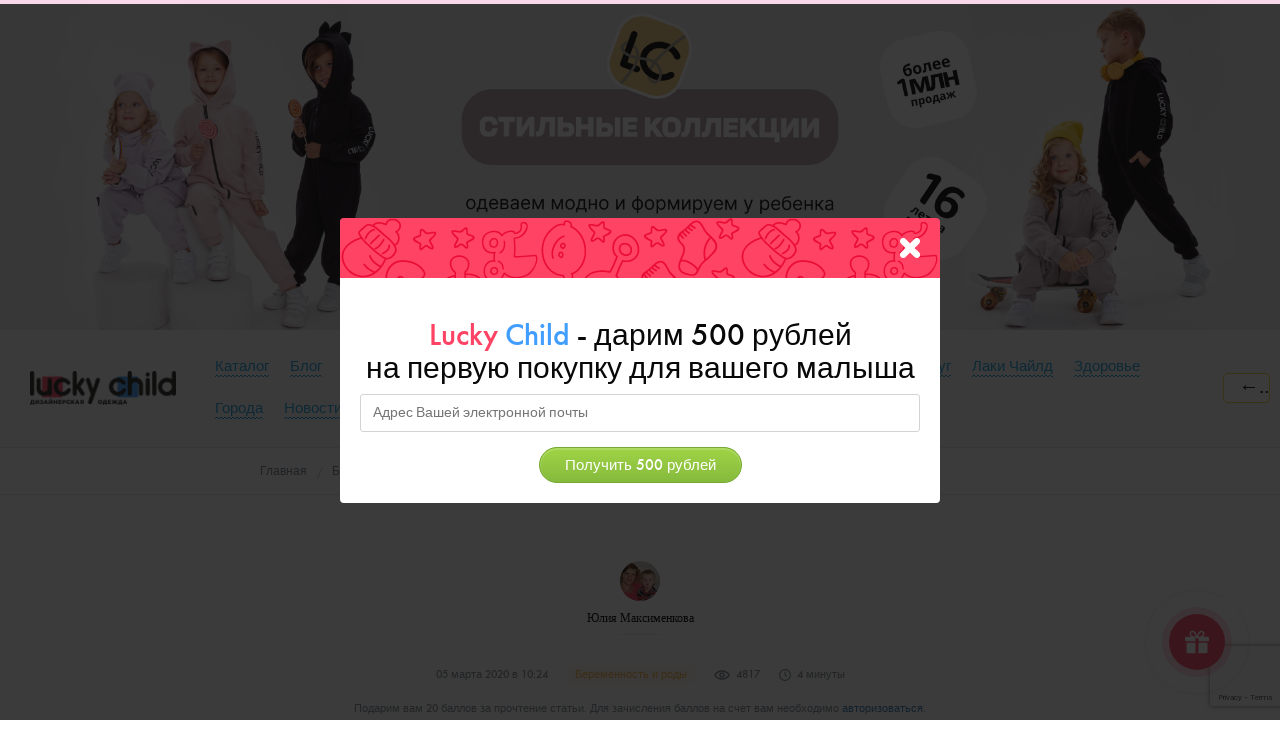

--- FILE ---
content_type: text/html; charset=UTF-8
request_url: https://lucky-child.com/blog/beremennost-i-rody/ya-zaberemenela-vo-vremya-uchyeby/
body_size: 20949
content:
<!DOCTYPE html>
<html>
<head>
	<meta charset="utf-8">
	<meta http-equiv="X-UA-Compatible" content="IE=edge">
	<meta name="viewport" content="width=device-width, initial-scale=1">
	<title>Учёба и беременность: как совместить</title>

	<meta http-equiv="Content-Type" content="text/html; charset=UTF-8" />
<meta name="description" content="Как продолжать учёбу во время беременности? Иногда это бывает непросто, не все идут навстречу девушке в положении. Читайте историю Юлии Максименковой" />
<script data-skip-moving="true">(function(w, d, n) {var cl = "bx-core";var ht = d.documentElement;var htc = ht ? ht.className : undefined;if (htc === undefined || htc.indexOf(cl) !== -1){return;}var ua = n.userAgent;if (/(iPad;)|(iPhone;)/i.test(ua)){cl += " bx-ios";}else if (/Windows/i.test(ua)){cl += ' bx-win';}else if (/Macintosh/i.test(ua)){cl += " bx-mac";}else if (/Linux/i.test(ua) && !/Android/i.test(ua)){cl += " bx-linux";}else if (/Android/i.test(ua)){cl += " bx-android";}cl += (/(ipad|iphone|android|mobile|touch)/i.test(ua) ? " bx-touch" : " bx-no-touch");cl += w.devicePixelRatio && w.devicePixelRatio >= 2? " bx-retina": " bx-no-retina";if (/AppleWebKit/.test(ua)){cl += " bx-chrome";}else if (/Opera/.test(ua)){cl += " bx-opera";}else if (/Firefox/.test(ua)){cl += " bx-firefox";}ht.className = htc ? htc + " " + cl : cl;})(window, document, navigator);</script>


<link href="//fonts.googleapis.com/css?family=PT+Sans:400,400italic,700&amp;subset=latin,cyrillic" type="text/css"  rel="stylesheet" />
<link href="/bitrix/cache/css/s1/main/page_98382e29c61172dd6fceb9f26fe5d601/page_98382e29c61172dd6fceb9f26fe5d601_v1.css?174386544312877" type="text/css"  rel="stylesheet" />
<link href="/bitrix/cache/css/s1/main/template_a33c0d402fbb6d0953f96a88159e2e8a/template_a33c0d402fbb6d0953f96a88159e2e8a_v1.css?1744348975221005" type="text/css"  data-template-style="true" rel="stylesheet" />







<meta property="og:title" content="Учёба и беременность: как совместить">
<meta property="og:type" content="website">
<meta property="og:url" content="https://lucky-child.com:443/blog/beremennost-i-rody/ya-zaberemenela-vo-vremya-uchyeby/">
<meta property="og:image" content="/upload/iblock/13d/13d661c813dac97bbe05dfa907baa0b1.jpg">
<meta property="og:description" content="Как продолжать учёбу во время беременности? Иногда это бывает непросто, не все идут навстречу девушке в положении. Читайте историю Юлии Максименковой">



	<!-- HTML5 shim and Respond.js for IE8 support of HTML5 elements and media queries -->
	<!-- WARNING: Respond.js doesn't work if you view the page via file:// -->
	<!--[if lt IE 9]>
					<![endif]-->

	<!-- Yandex.Metrika counter -->
    <script type="text/javascript" data-skip-moving=true>
    (function(m,e,t,r,i,k,a){m[i]=m[i]||function(){(m[i].a=m[i].a||[]).push(arguments)};
        m[i].l=1*new Date();k=e.createElement(t),a=e.getElementsByTagName(t)[0],k.async=1,k.src=r,a.parentNode.insertBefore(k,a)})
    (window, document, "script", "https://mc.yandex.ru/metrika/tag.js", "ym");

    ym(20431690, "init", {
        clickmap:true,
        trackLinks:true,
        accurateTrackBounce:true,
        webvisor:true,
        ecommerce:"dataLayer"
    });
    window.dataLayer = window.dataLayer || [];
    function yaGoal(goal) { try { ym(20431690, 'reachGoal', goal); } catch (e) {} }
</script>
<noscript><div><img src="https://mc.yandex.ru/watch/20431690" style="position:absolute; left:-9999px;" alt="" /></div></noscript>
	<!-- /Yandex.Metrika counter -->

    		<!-- Google Analytics -->
	<script type="text/javascript" data-skip-moving=true>
		(function(i,s,o,g,r,a,m){i['GoogleAnalyticsObject']=r;i[r]=i[r]||function(){
		(i[r].q=i[r].q||[]).push(arguments)},i[r].l=1*new Date();a=s.createElement(o),
		m=s.getElementsByTagName(o)[0];a.async=1;a.src=g;m.parentNode.insertBefore(a,m)
		})(window,document,'script','//www.google-analytics.com/analytics.js','ga');

		ga('create', 'UA-22783526-1', 'auto');
		if(typeof navigator.sendBeacon == 'function') {
			ga('set', 'transport', 'beacon');
		}
		ga('send', 'pageview');
	</script>
	<!-- //Google Analytics -->

    <!-- Google tag (gtag.js) - GA4 / 2023 -->
            <!-- // Google tag (gtag.js) - GA4 -->

    <meta name="mailru-verification" content="b9e92c5c68764d18"/>
    <meta name="zen-verification" content="VJa2FOowAhXnTrznGqCYKiwjXogvcuKYnGt8jP1KTwz3rmLPi5sBi3WplKSSPnFn" />

    </head>
<body>
<div id="panel">
	</div>

<div class="sticky-header" id="header">
    <div class="header-promo">
        <!--'start_frame_cache_y0XwfU'-->    <div
        data-ecommerce-banner="386"
        data-banner-position="blog_header"
        data-banner-name="Стильные коллекции - 3 БЛОГ"
    >
        <a target="_blank" href="https://lucky-child.com/catalog/">
<picture data-picturefill>
    <source
      srcset="https://lucky-child.com/upload/rk/785/ru9yfs12uo1vmjd2xql0wvow9uj4uvh1.png"
      media="(min-width: 992px)"
    >
    <img
      src="https://lucky-child.com/upload/rk/785/ru9yfs12uo1vmjd2xql0wvow9uj4uvh1.png"
      srcset="https://lucky-child.com/upload/rk/b95/hokw7e7vqmcrte7r6yx24f1kq2v2qajq.png"
      alt=""
    >
  </picture></a>     </div>
    <!--'end_frame_cache_y0XwfU'-->    </div>

    <div class="header">
        <a href="#" class="btn btn-purple">
            <span class="icon icon-bars">
                <span class="el-1"></span>
                <span class="el-2"></span>
                <span class="el-3"></span>
            </span>
        </a>

        <a href="/" class="logo">
            <img src="/local/templates/main/images/logo.png?167411375718415" alt="Lucky child Блог" title="Lucky child Блог" width="608" height="142"/>
        </a>

        	<ul class="top-menu" role="nav">
				<li class="b-nav_item "><a href="/catalog/"><span>Каталог</span></a></li>
				<li class="b-nav_item "><a href="/blog/"><span>Блог</span></a></li>
				<li class="b-nav_item "><a href="/blog/new/"><span>NEW</span></a></li>
				<li class="b-nav_item b-nav_current"><a href="/blog/beremennost-i-rody/"><span>Беременность и роды</span></a></li>
				<li class="b-nav_item "><a href="/blog/vospitanie-i-razvitie/"><span>Воспитание и развитие</span></a></li>
				<li class="b-nav_item "><a href="/blog/semya-i-psikhologiya/"><span>Семья и психология</span></a></li>
				<li class="b-nav_item "><a href="/blog/dosug/"><span>Досуг</span></a></li>
				<li class="b-nav_item "><a href="/blog/laki-chayld/"><span>Лаки Чайлд</span></a></li>
				<li class="b-nav_item "><a href="/blog/zdorove/"><span>Здоровье</span></a></li>
				<li class="b-nav_item "><a href="/blog/goroda/"><span>Города</span></a></li>
				<li class="b-nav_item "><a href="/blog/novosti/"><span>Новости</span></a></li>
				<li class="b-nav_item "><a href="/blog/papa-znaet/"><span>Папа знает</span></a></li>
				<li class="b-nav_item b-nav_current"><a href="/personal/profile/?register=yes&backurl=%2Fblog%2Fberemennost-i-rody%2Fya-zaberemenela-vo-vremya-uchyeby%2F"><span>Подписаться</span></a></li>
				<!-- Корзина -->
		<li class="b-nav_item ">
			<!--'start_frame_cache_LkGdQn'-->  <a id="small-basket"
	 data-price=""
	 data-quantity=""
  	 href="/personal/cart/">
	  <i class="i i-basket"></i><i class="col">0</i>
	  <span> руб.</span>
  </a>

<!--'end_frame_cache_LkGdQn'-->		</li>
		<!-- Корзина -->
	</ul>
<div class="top-menu-catalog-head"><div class="catalog-left">
              <div class="left-item hover" data-section="2691">
                <a href="/catalog/clothes/">Одежда</a>
                                    <span class="next-items">
                        <svg width="5" height="8" viewBox="0 0 5 8" fill="none" xmlns="http://www.w3.org/2000/svg">
<path d="M5 4L0.5 0.535898V7.4641L5 4Z" fill="#FE4365"/>
</svg>
                    </span>
                       </div>
              <div class="left-item " data-section="3003">
                <a href="/catalog/uslugi-i-vebinary/">Услуги и вебинары</a>
                       </div>
              <div class="left-item " data-section="2931">
                <a href="/catalog/produkty-pitaniya/">Продукты питания</a>
                                    <span class="next-items">
                        <svg width="5" height="8" viewBox="0 0 5 8" fill="none" xmlns="http://www.w3.org/2000/svg">
<path d="M5 4L0.5 0.535898V7.4641L5 4Z" fill="#000000"/>
</svg>
                    </span>
                       </div>
              <div class="left-item " data-section="2926">
                <a href="/catalog/detskie-tovary/">Детские товары</a>
                                    <span class="next-items">
                        <svg width="5" height="8" viewBox="0 0 5 8" fill="none" xmlns="http://www.w3.org/2000/svg">
<path d="M5 4L0.5 0.535898V7.4641L5 4Z" fill="#000000"/>
</svg>
                    </span>
                       </div>
              <div class="left-item " data-section="2915">
                <a href="/catalog/obuchenie-poleznye-kursy/">Обучение (полезные курсы)</a>
                                    <span class="next-items">
                        <svg width="5" height="8" viewBox="0 0 5 8" fill="none" xmlns="http://www.w3.org/2000/svg">
<path d="M5 4L0.5 0.535898V7.4641L5 4Z" fill="#000000"/>
</svg>
                    </span>
                       </div>
                
        </div>
        <div class="catalog-right">
                          <div class="right-item-top hover" data-section="2691">
                <a class="link-top ">Одежда<span><svg width="5" height="8" viewBox="0 0 5 8" fill="none" xmlns="http://www.w3.org/2000/svg">
<path d="M5 4L0.5 0.535898V7.4641L5 4Z" fill="#000000"/>
</svg></span></a>
                
                <div class="right-item-cont">
                                        <div class="right-item">
                            <a class="link-right-item" href="/catalog/clothes-for-girl/">Для девочек</a>
                            <div class="right-item-little">
                                                            <a class="link-little hover" href="/catalog/girl-bodi/">Боди</a>
                                                            <a class="link-little hover" href="/catalog/girl-verkhnyaya-odezhda/">Верхняя одежда</a>
                                                            <a class="link-little hover" href="/catalog/girl-vodolazki/">Водолазки</a>
                                                            <a class="link-little hover" href="/catalog/girl-golovnye-ubory/">Головные уборы</a>
                                                            <a class="link-little hover" href="/catalog/girl-zhilety/">Жилеты</a>
                                                            <a class="link-little hover" href="/catalog/girl-kolgotki/">Колготки</a>
                                                            <a class="link-little hover" href="/catalog/girl-kombinezony/">Комбинезоны</a>
                                                            <a class="link-little hover" href="/catalog/girl-komplekty-odezhdy/">Комплекты одежды</a>
                                                            <a class="link-little hover" href="/catalog/girl-kostyumy/">Костюмы</a>
                                                            <a class="link-little hover" href="/catalog/girl-kurtki/">Куртки</a>
                                                            <a class="link-little hover" href="/catalog/girl-losiny/">Лосины</a>
                                                            <a class="link-little hover" href="/catalog/girl-nagrudniki/">Нагрудники</a>
                                                            <a class="link-little hover" href="/catalog/girl-nizhnee-bele/">Нижнее белье</a>
                                                            <a class="link-little hover" href="/catalog/girl-noski/">Носки</a>
                                                            <a class="link-little hover" href="/catalog/girl-pelenki/">Пеленки</a>
                                                            <a class="link-little hover" href="/catalog/girl-pizhamy/">Пижамы</a>
                                                            <a class="link-little hover" href="/catalog/girl-pinetki/">Пинетки</a>
                                                            <a class="link-little hover" href="/catalog/girl-platya/">Платья</a>
                                                            <a class="link-little hover" href="/catalog/girl-pledy/">Пледы</a>
                                                            <a class="link-little hover" href="/catalog/girl-polzunki/">Ползунки</a>
                                                            <a class="link-little hover" href="/catalog/girl-polotentsa/">Полотенца</a>
                                                            <a class="link-little hover" href="/catalog/girl-polukombinezony/">Полукомбинезоны</a>
                                                            <a class="link-little hover" href="/catalog/girl-raspashonki/">Распашонки</a>
                                                            <a class="link-little hover" href="/catalog/girl-rubashki/">Рубашки</a>
                                                            <a class="link-little hover" href="/catalog/girl-sarafany/">Сарафаны</a>
                                                            <a class="link-little hover" href="/catalog/girl-svitshot/">Свитшоты</a>
                                                            <a class="link-little hover" href="/catalog/girl-sportivnye-kostyumy/">Спортивные костюмы</a>
                                                            <a class="link-little hover" href="/catalog/girl-tolstovki-kofty/">Толстовки/Кофты</a>
                                                            <a class="link-little hover" href="/catalog/girl-futbolki/">Футболки</a>
                                                            <a class="link-little hover" href="/catalog/girl-khalaty/">Халаты</a>
                                                            <a class="link-little hover" href="/catalog/girl-tsarapki/">Царапки</a>
                                                            <a class="link-little hover" href="/catalog/girl-shorty/">Шорты</a>
                                                            <a class="link-little hover" href="/catalog/girl-shtany-bryuki/">Штаны/Брюки</a>
                                                            <a class="link-little hover" href="/catalog/girl-yubki/">Юбки</a>
                                                        </div>
                     </div>
                                        <div class="right-item">
                            <a class="link-right-item" href="/catalog/clothes-for-boy/">Для мальчиков</a>
                            <div class="right-item-little">
                                                            <a class="link-little hover" href="/catalog/boy-bodi/">Боди</a>
                                                            <a class="link-little hover" href="/catalog/boy-verkhnyaya-odezhda/">Верхняя одежда</a>
                                                            <a class="link-little hover" href="/catalog/boy-vodolazki/">Водолазки</a>
                                                            <a class="link-little hover" href="/catalog/boy-golovnye-ubory/">Головные уборы</a>
                                                            <a class="link-little hover" href="/catalog/boy-zhilety/">Жилеты</a>
                                                            <a class="link-little hover" href="/catalog/boy-kolgotki/">Колготки</a>
                                                            <a class="link-little hover" href="/catalog/boy-kombinezony/">Комбинезоны</a>
                                                            <a class="link-little hover" href="/catalog/boy-komplekty-odezhdy/">Комплекты одежды</a>
                                                            <a class="link-little hover" href="/catalog/boy-legginsy/">Леггинсы</a>
                                                            <a class="link-little hover" href="/catalog/boy-nagrudniki/">Нагрудники</a>
                                                            <a class="link-little hover" href="/catalog/boy-nizhnee-bele/">Нижнее белье</a>
                                                            <a class="link-little hover" href="/catalog/boy-noski/">Носки</a>
                                                            <a class="link-little hover" href="/catalog/boy-pesochniki/">Песочники</a>
                                                            <a class="link-little hover" href="/catalog/boy-pizhamy/">Пижамы</a>
                                                            <a class="link-little hover" href="/catalog/boy-pinetki/">Пинетки</a>
                                                            <a class="link-little hover" href="/catalog/boy-pledy/">Пледы</a>
                                                            <a class="link-little hover" href="/catalog/boy-polzunki/">Ползунки</a>
                                                            <a class="link-little hover" href="/catalog/boy-polotentsa/">Полотенца</a>
                                                            <a class="link-little hover" href="/catalog/boy-raspashonki/">Распашонки</a>
                                                            <a class="link-little hover" href="/catalog/boy-rubashki/">Рубашки</a>
                                                            <a class="link-little hover" href="/catalog/boy-sportivnaya-odezhda/">Спортивная одежда</a>
                                                            <a class="link-little hover" href="/catalog/boy-tolstovki-kofty/">Толстовки/Кофты</a>
                                                            <a class="link-little hover" href="/catalog/boy-futbolki/">Футболки</a>
                                                            <a class="link-little hover" href="/catalog/boy-khalaty/">Халаты</a>
                                                            <a class="link-little hover" href="/catalog/boy-tsarapki/">Царапки</a>
                                                            <a class="link-little hover" href="/catalog/boy-shorty/">Шорты</a>
                                                            <a class="link-little hover" href="/catalog/boy-shtany-bryuki/">Штаны/Брюки</a>
                                                        </div>
                     </div>
                                    </div>
              </div>
                          <div class="right-item-top " data-section="3003">
                <a class="link-top ">Услуги и вебинары<span><svg width="5" height="8" viewBox="0 0 5 8" fill="none" xmlns="http://www.w3.org/2000/svg">
<path d="M5 4L0.5 0.535898V7.4641L5 4Z" fill="#000000"/>
</svg></span></a>
                
                <div class="right-item-cont">
                                    </div>
              </div>
                          <div class="right-item-top " data-section="2931">
                <a class="link-top ">Продукты питания<span><svg width="5" height="8" viewBox="0 0 5 8" fill="none" xmlns="http://www.w3.org/2000/svg">
<path d="M5 4L0.5 0.535898V7.4641L5 4Z" fill="#000000"/>
</svg></span></a>
                
                <div class="right-item-cont">
                                        <div class="right-item">
                            <a class="link-right-item" href="/catalog/products-cake/">Жмых</a>
                            <div class="right-item-little">
                                                        </div>
                     </div>
                                        <div class="right-item">
                            <a class="link-right-item" href="/catalog/products-nuts/">Орехи</a>
                            <div class="right-item-little">
                                                        </div>
                     </div>
                                        <div class="right-item">
                            <a class="link-right-item" href="/catalog/products-tea/">Чай</a>
                            <div class="right-item-little">
                                                        </div>
                     </div>
                                        <div class="right-item">
                            <a class="link-right-item" href="/catalog/products-honey/">Мед</a>
                            <div class="right-item-little">
                                                        </div>
                     </div>
                                    </div>
              </div>
                          <div class="right-item-top " data-section="2926">
                <a class="link-top ">Детские товары<span><svg width="5" height="8" viewBox="0 0 5 8" fill="none" xmlns="http://www.w3.org/2000/svg">
<path d="M5 4L0.5 0.535898V7.4641L5 4Z" fill="#000000"/>
</svg></span></a>
                
                <div class="right-item-cont">
                                        <div class="right-item">
                            <a class="link-right-item" href="/catalog/knigi/">Книги</a>
                            <div class="right-item-little">
                                                        </div>
                     </div>
                                        <div class="right-item">
                            <a class="link-right-item" href="/catalog/igrushki/">Игрушки</a>
                            <div class="right-item-little">
                                                        </div>
                     </div>
                                        <div class="right-item">
                            <a class="link-right-item" href="/catalog/dlya-kormleniya/">Для кормления</a>
                            <div class="right-item-little">
                                                        </div>
                     </div>
                                        <div class="right-item">
                            <a class="link-right-item" href="/catalog/gigiena-i-ukhod/">Гигиена и уход</a>
                            <div class="right-item-little">
                                                        </div>
                     </div>
                                        <div class="right-item">
                            <a class="link-right-item" href="/catalog/dlya-vannoy/">Для ванной</a>
                            <div class="right-item-little">
                                                        </div>
                     </div>
                                    </div>
              </div>
                          <div class="right-item-top " data-section="2915">
                <a class="link-top ">Обучение (полезные курсы)<span><svg width="5" height="8" viewBox="0 0 5 8" fill="none" xmlns="http://www.w3.org/2000/svg">
<path d="M5 4L0.5 0.535898V7.4641L5 4Z" fill="#000000"/>
</svg></span></a>
                
                <div class="right-item-cont">
                                        <div class="right-item">
                            <a class="link-right-item" href="/catalog/lichnostnyy-rost-i-samorazvitie/">Личностный рост и саморазвитие</a>
                            <div class="right-item-little">
                                                        </div>
                     </div>
                                        <div class="right-item">
                            <a class="link-right-item" href="/catalog/obuchenie-angliyskomu-yazyku/">Обучение английскому языку</a>
                            <div class="right-item-little">
                                                        </div>
                     </div>
                                        <div class="right-item">
                            <a class="link-right-item" href="/catalog/kursy-dlya-beremennykh-i-mam/">Курсы для беременных и мам</a>
                            <div class="right-item-little">
                                                        </div>
                     </div>
                                    </div>
              </div>
                
            </div></div>


            <a href="/blog/" class="btn back-link" title="Назад">&larr;</a>
            

    </div>
        <header class="m-header" id="m-header">
        <div class="m-header__inner">
            <div class="m-header__panel">
                <div class="m-header__panel-in">
                    <button class="m-header__burger js-m-header-toggle" type="button">
                        <span class="m-header__burger-icon"></span>
                    </button>
                    <div class="m-header__logo">
                        <a class="m-header__logo-link" href="/">
                            <img src="/local/templates/main/images/logo.png" alt="Lucky child Блог" title="Lucky child Блог" width="608" height="142"/>
                        </a>
                    </div>
                    <div class="m-header__links"><a href="/m/personal/cart/" class="m-header__link" id="js-header-cart">
<!--'start_frame_cache_LbbvTM'-->	<div class="m-header__cart">0</div>
<!--'end_frame_cache_LbbvTM'--></a>
                        <a href="/m/personal/profile/" class="m-header__link">
                            <img src="/local/templates/main/images/m-header/profile.svg" width="20" height="24" class="m-header__link-icon" alt="">
                        </a>
                    </div>
                </div>
            </div>
        </div>
        <div class="m-header__nav-overlay js-m-header-toggle"></div>
        <div class="m-header__nav">
            <div class="m-header__nav-inner-overlay js-m-header-toggle"></div>
            <div class="m-header__nav-inner">
<ul class="m-header__nav-list">
			<li class="m-header__nav-item">
			<a class="m-header__nav-link" href="/catalog/">
								<span class="m-header__nav-title">Каталог</span>
			</a>
		</li>
			<li class="m-header__nav-item">
			<a class="m-header__nav-link" href="/blog/">
								<span class="m-header__nav-title">Блог</span>
			</a>
		</li>
			<li class="m-header__nav-item">
			<a class="m-header__nav-link" href="/blog/new/">
								<span class="m-header__nav-title">NEW</span>
			</a>
		</li>
			<li class="m-header__nav-item nav__item_accent">
			<a class="m-header__nav-link" href="/blog/beremennost-i-rody/">
								<span class="m-header__nav-title">Беременность и роды</span>
			</a>
		</li>
			<li class="m-header__nav-item">
			<a class="m-header__nav-link" href="/blog/vospitanie-i-razvitie/">
								<span class="m-header__nav-title">Воспитание и развитие</span>
			</a>
		</li>
			<li class="m-header__nav-item">
			<a class="m-header__nav-link" href="/blog/semya-i-psikhologiya/">
								<span class="m-header__nav-title">Семья и психология</span>
			</a>
		</li>
			<li class="m-header__nav-item">
			<a class="m-header__nav-link" href="/blog/dosug/">
								<span class="m-header__nav-title">Досуг</span>
			</a>
		</li>
			<li class="m-header__nav-item">
			<a class="m-header__nav-link" href="/blog/laki-chayld/">
								<span class="m-header__nav-title">Лаки Чайлд</span>
			</a>
		</li>
			<li class="m-header__nav-item">
			<a class="m-header__nav-link" href="/blog/zdorove/">
								<span class="m-header__nav-title">Здоровье</span>
			</a>
		</li>
			<li class="m-header__nav-item">
			<a class="m-header__nav-link" href="/blog/goroda/">
								<span class="m-header__nav-title">Города</span>
			</a>
		</li>
			<li class="m-header__nav-item">
			<a class="m-header__nav-link" href="/blog/novosti/">
								<span class="m-header__nav-title">Новости</span>
			</a>
		</li>
			<li class="m-header__nav-item">
			<a class="m-header__nav-link" href="/blog/papa-znaet/">
								<span class="m-header__nav-title">Папа знает</span>
			</a>
		</li>
			<li class="m-header__nav-item">
			<a class="m-header__nav-link" href="/m/catalog/">
								<span class="m-header__nav-title">Интернет-магазин</span>
			</a>
		</li>
			<li class="m-header__nav-item">
			<a class="m-header__nav-link" href="/m/land/b2b-franchise/">
								<span class="m-header__nav-title">Открыть магазин Lucky Child (франшиза)</span>
			</a>
		</li>
			<li class="m-header__nav-item">
			<a class="m-header__nav-link" href="/m/land/b2b/">
								<span class="m-header__nav-title">Детская одежда Lucky Child оптом</span>
			</a>
		</li>
			<li class="m-header__nav-item">
			<a class="m-header__nav-link" href="/land/reklama-lucky-child-2025/">
								<span class="m-header__nav-title">Для рекламодателей</span>
			</a>
		</li>
			<li class="m-header__nav-item">
			<a class="m-header__nav-link" href="/land/ekspertam-lucky-child/">
								<span class="m-header__nav-title">Для экспертов</span>
			</a>
		</li>
			<li class="m-header__nav-item">
			<a class="m-header__nav-link" href="/m/land/zapusti-svoy-brend/">
								<span class="m-header__nav-title">Запусти свой бренд</span>
			</a>
		</li>
	</ul>
                <a href="/m/contacts/feedback/" class="m-header__nav-btn" type="button">
                    <img src="/local/templates/main/images/m-header/callback.svg" width="16" height="16" class="m-header__nav-btn-icon"/>
                    <span>Заказать обратный звонок</span>
                </a>
            </div>
        </div>
    </header>
</div>


    <div class="breadcrumbs__wrapper" id="breadcrumbs">
        <div class="breadcrumbs">
            <div class="breadcrumbs__wrapper__wrapper">
                 <ul itemscope="" class="breadcrumbs__list" itemtype="https://schema.org/BreadcrumbList">
			<li class="breadcrumbs__item" itemscope="" itemprop="itemListElement" itemtype="https://schema.org/ListItem">
                <a rel="noopener noreferrer" target="_self" itemprop="item" href="/" title="Главная" >
                    <span itemprop="name">Главная</span>
                </a>
                <meta content="1" itemprop="position">
            </li>
			<li class="breadcrumbs__item" itemscope="" itemprop="itemListElement" itemtype="https://schema.org/ListItem">
                <a rel="noopener noreferrer" target="_self" itemprop="item" href="/blog/" title="Блог" >
                    <span itemprop="name">Блог</span>
                </a>
                <meta content="2" itemprop="position">
            </li>
			<li class="breadcrumbs__item" itemscope="" itemprop="itemListElement" itemtype="https://schema.org/ListItem">
                <a rel="noopener noreferrer" target="_self" itemprop="item" href="/blog/beremennost-i-rody/" title="Беременность и роды" >
                    <span itemprop="name">Беременность и роды</span>
                </a>
                <meta content="3" itemprop="position">
            </li>
			<li class="breadcrumbs__item">
				<span>«Я забеременела во время учёбы»</span>
				<meta content="4">
			</li></ul></div></div></div>
        <div class="blog-article__progress__container">
            <div class="blog-article__progress__bar" id="progressBar"></div>
        </div>

		<div class="blog-article js-blog-article" id="content">

			<div class="blog-article__head-wrap" >
				<div class="blog-article__head js-blog-article__head">

                    
											<div class="blog-article__author">
							<div class="blog-author">
                                                                    <div class="blog-author__photo">
                                                                                    <img src="/upload/resize_cache/uf/80f/40_40_2/80f1e77ddaf606a028a64439e6802047.jpeg" alt="Юлия Максименкова">
                                            
                                    </div>
                                                                <div class="blog-author__name">
                                    Юлия Максименкова                                </div>
							</div>
						</div>
					
                    <div class="blog-article__info">
                        <span class="blog-article__info__date">
                            05 марта 2020 в 10:24                        </span>
                        <a rel="noopener noreferrer" target="_self" href="/blog/beremennost-i-rody/">
                            <span class="blog-article__info__сolorized-tag">Беременность и роды</span>
                        </a>
                        <!--'start_frame_cache_IjWcdm'-->                        <span class="blog-article__info__view-count">4817</span>
                        <!--'end_frame_cache_IjWcdm'-->                        <span class="blog-article__info__time">4 минуты</span>
                    </div>
                    <div class="blog-article__info">
                        <p>
                            Подарим вам 20 баллов за прочтение статьи. Для зачисления баллов на счет вам необходимо <a href="/personal/profile/?register=yes&backurl=%2Fblog%2Fberemennost-i-rody%2Fya-zaberemenela-vo-vremya-uchyeby%2F">авторизоваться</a>.                        </p>
                    </div>
                    <div class="blog-article__item">
                        <div class="blog-article__vote_subscribe">
                            <div class="blog-article__info__vote">
                                <!--'start_frame_cache_blog_vote'--><div class="iblock-vote ">
    <a class="vote_button js-vote_button_1418111 " class="vote_button">
        <svg width="22" height="22" viewBox="0 0 22 22">
            <path fill="none" fill-rule="evenodd" stroke-linecap="round" stroke-linejoin="round" stroke-width="2" d="M12 7V3a3 3 0 0 0-3-3L5 9v11h11.28a2 2 0 0 0 2-1.7l1.38-9a2 2 0 0 0-2-2.3H12zM5 20H2a2 2 0 0 1-2-2v-7a2 2 0 0 1 2-2h3v11z" transform="translate(1 1)"/>
        </svg>
    </a>
    <span id="vote_rating_1418111">0</span>
</div>

<!--'end_frame_cache_blog_vote'-->
                            </div>
                        </div>
                    </div>
					<div class="blog-article__tags">Статья</div>
					<h1 class="blog-article__title">«Я забеременела во время учёбы»</h1>
					<div class="blog-article__excerpt"><p style="text-align: center;">
 <i>Как продолжать учёбу во время беременности? Иногда это бывает непросто, не все идут навстречу девушке в положении. Читайте историю Юлии Максименковой</i>
</p></div>
				</div>
                				<div class="blog-article__cover js-blog-article__cover">
                    <picture>
                                                <source data-srcset="/upload/webp/upload/resize_cache/iblock/a48/900_368_1619711fa078991f0a23d032687646b21/a488b567965037869576ace24df94d71.jpg.webp" type="image/webp">
                                                <source data-srcset="/upload/resize_cache/iblock/a48/900_368_1619711fa078991f0a23d032687646b21/a488b567965037869576ace24df94d71.jpg" type="image/jpeg">
                        <img data-src="/upload/resize_cache/iblock/a48/900_368_1619711fa078991f0a23d032687646b21/a488b567965037869576ace24df94d71.jpg" alt="" data-lazy-image>
                    </picture>
                    				</div>
                			</div>
			<div class="blog-article__body" id="blogArticleBody" data-articleId="1418111">
				<!--article-body--><p style="text-align: left;">
 <span class="first-letter"> П </span>о статистике, около 60% беременностей приходится на момент обучения девушки в колледже или институте. Многие мамы из-за страха не справиться бросают учёбу. А это сказывается на их будущем: сложнее найти работу, реализоваться в профессии, да и в целом труднее обеспечивать ребёнка.<br>
 <br>
	 <!--'start_frame_cache_blog_form-email-block'-->        <div class="blog-article__form" data-get-email-block>
            <span class="blog-article__form-title">Актуальная и полезная информация для современных родителей - в нашей рассылке.</span>
            <br/><span class="blog-article__form-text">С нами уже более 50 000 подписчиков!</span><br/>
            <div data-get-email-block-insert></div>
        </div>
        <!--'end_frame_cache_blog_form-email-block'--> <a target="_blank" href="https://lucky-child.com/blog/ty-beremenna-gotovsya-budet-veselo">Моя вторая беременность</a> пришлась на период получения высшего образования. Мне было 35 лет. Я работала в бухгалтерии несколько лет. Коллеги советовали получить высшее профессиональное образование, работодатель даже был согласен оплатить обучение и дать возможность посещать сессии. Стоит уточнить, до этого я имела лишь педагогическое образование, но с рождением дочери поняла, что эта работа не для меня.<br>
 <br>
	 Сейчас без диплома вас с трудом возьмут на работу, даже если вы очень хороший <a target="_blank" href="https://lucky-child.com/blog/master-klass-po-izgotovleniyu-bantikov">мастер своего дела</a>. Такие высокие требования практически у каждой специальности. Но несколько лет назад эти условия только начинали вводить, и мне удалось проработать в бухгалтерии 5 лет без диплома. Но пришёл момент, когда документ об экономическом образовании стал обязательным, иначе я бы не смогла занимать свою должность.&nbsp;<a target="_blank" href="https://lucky-child.com/catalog/"><div class="blog-article__media">
									<div class="blog-article__photo">
										<img data-src="/upload/iblock/2fa/2fabcc65723dc86e4315d63202bdc744.png" alt="" data-lazy-image>
									</div>
									<div class="blog-article__media-desc"></div>
								</div></a>
	Когда начальство предложило мне учиться в Ростове (а живём мы в Тульской области), то я долго не могла решиться. Даже была готова отказаться от такого предложения, но муж настоял, за что я ему благодарна. Если бы не он, неизвестно, кем бы я была сейчас. Хорошо иметь твёрдое плечо рядом.<br>
 <br>
	 Когда я поступала, то ещё не была беременна и даже не думала об этом. Ездила каждые три месяца и на учёбе проводила один месяц. Жила у родственников, дочка оставалась с бабушкой, а муж работал в другом городе. Так прошло два года. А потом как-то супруг приехал на недельку, и через месяц я узнала о беременности. Шок для всех. Хочу сказать, что я 5 лет не могла забеременеть первым ребёнком. Дочка далась мне очень тяжело: ЭКО, лечение – вспоминать жутко. С сыном получилось по-другому. Помню, дочка тогда подслушала мой разговор и всем рассказала о новости. Мне кажется, самой счастливой была именно она, потому что долго у нас просила братика или сестру.<div class="blog-article__media">
									<div class="blog-article__photo">
										<img data-src="/upload/resize_cache/iblock/9b8/760_522_2/9b8297c8e6676a08795c9629df3eaa06.jpg" alt="" data-lazy-image>
									</div>
									<div class="blog-article__media-desc"></div>
								</div> Я не знала, как быть с учёбой и работой. Мне казалось, начальство будет в гневе, поэтому я долго не признавалась. Когда мой руководитель узнала о беременности, то она приняла это легко. Была у меня проблема только с главным бухгалтером, которая попыталась «выжить» меня с работы. Она хотела, чтобы я написала увольнительную по собственному желанию.<br>
 <br>
	 С каждым разом сессия давалась всё тяжелее, живот рос и становился заметнее. Большая помощь была со стороны группы: девочки почти все имели деток и прекрасно меня понимали. Преподаватели, к счастью, тоже оказались лояльными. В этом плане мне очень повезло. Из разных статей я узнала, что у многих были проблемы именно из-за беременности. Девочки слышали оскорбления в свою сторону. Было даже такое, что преподаватели доводили до ухода из учебного заведения. Я считаю, это неправильно, ведь каждый имеет право на получение образования. Главное – понимать, для чего ты это делаешь. «Мама-профессионал» звучит гордо. Кстати, <a target="_blank" href="https://lucky-child.com/blog/kak-podgotovitsya-k-vykhodu-na-rabotu-posle-dekreta">после второго декрета</a>, получив диплом, я устроилась на хорошую работу с достойной зарплатой.<div class="blog-article__media">
									<div class="blog-article__photo">
										<img data-src="/upload/resize_cache/iblock/bbf/760_570_2/bbf332bfa22de386a5905f736b4d2445.jpg" alt="" data-lazy-image>
									</div>
									<div class="blog-article__media-desc"></div>
								</div> Сейчас есть масса возможностей для обучения: заочное отделение, дистанционная форма, когда ты лично приходишь в учебное заведение только при поступлении и на защиту диплома. Всё остальное время учишься дома. Очень удобно. Всем будущим мамам-студенткам хочу посоветовать: собрать волю в кулак и ни в коем случае не оставлять учёбу.<br>
	 &nbsp;
</p><!--'start_frame_cache_blog_banner-block'--><!--'end_frame_cache_blog_banner-block'--><p></p>
<h3 style="text-align: center;">&nbsp;А вам приходилось совмещать учёбу и материнство? Поделитесь опытом. </h3><!--/article-body-->			</div>

                            <div class="blog-article__share">
                    
<h4>
    Подписывайтесь на наши соцсети, чтобы не пропускать новые статьи</h4>
<ol>
    <li>
        <a href="https://telegram.me/LuckyChild_b2c_Bot?start=subscribe_8261550c-6dc9-a53f-e85d-017eafeda6b0" title="Telegram" target="_blank">
            Telegram        </a>
    </li>
    <li>
        <a href="https://www.youtube.com/channel/UCN_ycHuEfM8lXDPaj-Jpstw" title="YouTube" target="_blank">
            YouTube        </a>
    </li>
    <li>
        <a href="https://www.instagram.com/my_lucky_child/" title="Instagram" target="_blank">
            Instagram        </a>
    </li>
    <li>
        <a href="https://vk.com/lucky_child_club" title="VK" target="_blank">
            VK        </a>
    </li>
    <li>
        <a href="https://dzen.ru/lucky-child.com" title="Дзен" target="_blank">
            Дзен        </a>
    </li>
</ol>
                </div>
                
			<div class="blog-article__share">
                <h4>
                    Посоветуй статью подругам                </h4>
				<div class="b-social">
					<a  href="http://www.facebook.com/sharer/sharer.php?u=http://lucky-child.com/blog/beremennost-i-rody/ya-zaberemenela-vo-vremya-uchyeby/" target="_blank" class="i-small fb"></a>
					<a href="http://www.odnoklassniki.ru/dk?st.cmd=addShare&st.s=1&st._surl=http://lucky-child.com/blog/beremennost-i-rody/ya-zaberemenela-vo-vremya-uchyeby/" target="_blank" class="i-small ok"></a>
					<a href="http://vk.com/share.php?url=http://lucky-child.com/blog/beremennost-i-rody/ya-zaberemenela-vo-vremya-uchyeby/" target="_blank" class="i-small vk"></a>
				</div>
			</div>
            
		</div>
        <div class="blog-article__progress__container progress_footer">
            <div class="blog-article__progress__bar" id="progressBarFooter"></div>
        </div>

			<!--
			// TODO:
						-->
		<div class="additional-news-section">
    <div id="unit_102808"><a href="https://smi2.ru/" >Новости СМИ2</a></div>
    </div>
    <div class="blog-article">
        <div class="additional-news-section">
            
<div id="bmhouse-comments">
    <div class="bmhouse-comments-title">
        Комментарии    </div>

    <div class="bmhouse-comments-block">
        Ещё не добавлено ни одного комментария
        <a href="javascript:;" id="bmhouse-comments-show-more-comments"
           style="display: none">Показать ещё</a>

    </div>
    <div class="bmhouse-comments-form">
        <input type="hidden" name="recaptchaResponse" id="comment_captcha">
            <div class="bmhouse-comments-form-title">
                Ваш комментарий            </div>
            <div class="bmhouse-comments-form-item">
                <label>Имя</label>
                <input type="text" id="bmhouse-comment-name" value=""/>
            </div>
            <div class="bmhouse-comments-form-item">
                <label>Комментарий</label>
                <textarea id="bmhouse-comment-text"></textarea>
            </div>

            <div class="bmhouse-comments-form-item">
                <div class="bmhouse-comments-button">
                                        <a
                        href="javascript:;"
                        id="bmhouse-add-button"
                        data-loading-text="Отправляем..."
                        data-success-text="Комментарий успешно добавлен!"
                        class=" bmhouse-button"
                    >
                        Добавить комментарий                    </a>
                </div>
            </div>
            <input type="hidden" id="bmhouse-comment-url" value="/blog/beremennost-i-rody/ya-zaberemenela-vo-vremya-uchyeby/"/>

                                </div>
</div>
        </div>
    </div>
    <div id="comp_f9a0167a5d252480b0cbb1e0e430548c">
<h3 style="text-align: center;">В этой рубрике также читают</h3>
<div class="additional-news-section js-load-section">
            <div class="additional-news-item" id="bx_3218110189_2070605">
            <div class="item-content">
                <a href="/blog/beremennost-i-rody/vsya-pravda-o-26-nedele-beremennosti/" class="image">
                    <div class="title__badge">
                        <div class="badge_new badge_sub">
                            <div class="badge__inner">беременность</div>
                        </div>
                    </div>
                    <div class="cover"
                         style="background-image: url(/upload/resize_cache/iblock/754/720_300_0/os0qzwvjq73pzxy7m45vy9dvtc5ehv7d.jpg)">
                    </div>
                </a>
                <div class="desc">
                    <div class="date">19 января 2026</div>
                    <div class="title">Вся правда о 26 неделе беременности</div>
                </div>
            </div>
        </div>
                <div class="additional-news-item" id="bx_3218110189_2069183">
            <div class="item-content">
                <a href="/blog/beremennost-i-rody/25-nedelya-beremennosti-vash-malysh-uzhe-vas-slyshit-polnyy-gid-po-nedele-/" class="image">
                    <div class="title__badge">
                        <div class="badge_new badge_sub">
                            <div class="badge__inner">беременность</div>
                        </div>
                    </div>
                    <div class="cover"
                         style="background-image: url(/upload/resize_cache/iblock/ea8/720_300_0/ur8707gw50tx5t9xm2dh7b7b4p59v4kp.jpg)">
                    </div>
                </a>
                <div class="desc">
                    <div class="date">14 января 2026</div>
                    <div class="title">25 неделя беременности: ваш малыш уже вас слышит! Полный гид по неделе </div>
                </div>
            </div>
        </div>
                <div class="additional-news-item" id="bx_3218110189_2068882">
            <div class="item-content">
                <a href="/blog/beremennost-i-rody/reshitsya-na-rebyenka-strakhi-i-realnye-istorii-mam/" class="image">
                    <div class="title__badge">
                        <div class="badge_new badge_sub">
                            <div class="badge__inner">беременность</div>
                        </div>
                    </div>
                    <div class="cover"
                         style="background-image: url(/upload/resize_cache/iblock/0be/720_300_0/byvl8q3t3d0rz1jrk7g3aabdfdo0gplm.jpg)">
                    </div>
                </a>
                <div class="desc">
                    <div class="date">12 января 2026</div>
                    <div class="title">Решиться на ребёнка: страхи и реальные истории мам</div>
                </div>
            </div>
        </div>
                <div class="additional-news-item" id="bx_3218110189_2065010">
            <div class="item-content">
                <a href="/blog/beremennost-i-rody/vydeleniya-na-24-nedele-beremennosti-norma-ili-ugroza-razbiraem-s-vrachom/" class="image">
                    <div class="title__badge">
                        <div class="badge_new badge_sub">
                            <div class="badge__inner">беременность</div>
                        </div>
                    </div>
                    <div class="cover"
                         style="background-image: url(/upload/resize_cache/iblock/887/720_300_0/2xp68x6i1dxa2clw7dut4chbs98318g7.jpg)">
                    </div>
                </a>
                <div class="desc">
                    <div class="date">27 декабря 2025</div>
                    <div class="title">Выделения на 24 неделе беременности: норма или угроза? Разбираем с врачом</div>
                </div>
            </div>
        </div>
                <div class="additional-news-item" id="bx_3218110189_2047598">
            <div class="item-content">
                <a href="/blog/beremennost-i-rody/beremennost-i-alkogol-pochemu-ne-sushchestvuet-bezopasnoy-dozy/" class="image">
                    <div class="title__badge">
                        <div class="badge_new badge_sub">
                            <div class="badge__inner">здоровье</div>
                        </div>
                    </div>
                    <div class="cover"
                         style="background-image: url(/upload/resize_cache/iblock/abd/720_300_0/h35w3e4fymye3n90tkknt8auqipuhsw0.jpg)">
                    </div>
                </a>
                <div class="desc">
                    <div class="date">12 декабря 2025</div>
                    <div class="title">Беременность и алкоголь: почему не существует «безопасной» дозы</div>
                </div>
            </div>
        </div>
                <div class="additional-news-item" id="bx_3218110189_2045813">
            <div class="item-content">
                <a href="/blog/beremennost-i-rody/spasaem-veny-pri-beremennosti-prostaya-profilaktika-varikoza-i-gemorroya/" class="image">
                    <div class="title__badge">
                        <div class="badge_new badge_sub">
                            <div class="badge__inner">беременность</div>
                        </div>
                    </div>
                    <div class="cover"
                         style="background-image: url(/upload/resize_cache/iblock/359/720_300_0/2svoyk833e8aj0gugohob1dlfzwl4lj1.jpg)">
                    </div>
                </a>
                <div class="desc">
                    <div class="date">4 декабря 2025</div>
                    <div class="title">Спасаем вены при беременности: простая профилактика варикоза и геморроя</div>
                </div>
            </div>
        </div>
                <div class="additional-news-item" id="bx_3218110189_2043481">
            <div class="item-content">
                <a href="/blog/beremennost-i-rody/beremennost-i-rabota-kak-soobshchit-nachalniku-i-otstoyat-svoi-prava/" class="image">
                    <div class="title__badge">
                        <div class="badge_new badge_sub">
                            <div class="badge__inner">беременность</div>
                        </div>
                    </div>
                    <div class="cover"
                         style="background-image: url(/upload/resize_cache/iblock/3e6/720_300_0/okpfdps8nob0ot8la1i67ow59x5opj6c.jpg)">
                    </div>
                </a>
                <div class="desc">
                    <div class="date">3 декабря 2025</div>
                    <div class="title">Беременность и работа: как сообщить начальнику и отстоять свои права</div>
                </div>
            </div>
        </div>
                <div class="additional-news-item" id="bx_3218110189_2045964">
            <div class="item-content">
                <a href="/blog/beremennost-i-rody/izzhoga-u-budushchey-mamy-top-5-produktov-provokatorov/" class="image">
                    <div class="title__badge">
                        <div class="badge_new badge_sub">
                            <div class="badge__inner">беременность</div>
                        </div>
                    </div>
                    <div class="cover"
                         style="background-image: url(/upload/resize_cache/iblock/1e2/720_300_0/zhpmpvpd4rnc677mv31k4o7qjp9rvtxy.jpg)">
                    </div>
                </a>
                <div class="desc">
                    <div class="date">26 ноября 2025</div>
                    <div class="title">Изжога у будущей мамы: топ-5 продуктов-провокаторов</div>
                </div>
            </div>
        </div>
                <div class="additional-news-item" id="bx_3218110189_2055445">
            <div class="item-content">
                <a href="/blog/beremennost-i-rody/molochnitsa-pri-beremennosti-pochemu-vozvrashchaetsya-snova-i-kak-bezopasno-ot-nee-izbavitsya/" class="image">
                    <div class="title__badge">
                        <div class="badge_new badge_sub">
                            <div class="badge__inner">беременность</div>
                        </div>
                    </div>
                    <div class="cover"
                         style="background-image: url(/upload/resize_cache/iblock/de1/720_300_0/rj720ntd2q83ma5lmgkcmhwpdnncjdu2.jpg)">
                    </div>
                </a>
                <div class="desc">
                    <div class="date">23 ноября 2025</div>
                    <div class="title">Молочница при беременности: почему возвращается снова</div>
                </div>
            </div>
        </div>
                <div class="additional-news-item" id="bx_3218110189_2046058">
            <div class="item-content">
                <a href="/blog/beremennost-i-rody/5-priznakov-chto-rody-uzhe-blizko/" class="image">
                    <div class="title__badge">
                        <div class="badge_new badge_sub">
                            <div class="badge__inner">беременность</div>
                        </div>
                    </div>
                    <div class="cover"
                         style="background-image: url(/upload/resize_cache/iblock/706/720_300_0/ueo2c46v11hupr5qlx78l818nlfslnci.jpg)">
                    </div>
                </a>
                <div class="desc">
                    <div class="date">21 ноября 2025</div>
                    <div class="title">5 признаков, что роды уже близко</div>
                </div>
            </div>
        </div>
        </div>

    <div class="separate">
        <a class="btn" data-nav="2" href="javascript:;" id="load">Загрузить еще</a>
    </div>
    <input type="hidden" id="NavPageCount" value="51">
    </div>    <div class="blog-article__share tg-widget-in-content">
        <h4>Полезные статьи для родителей, реальные истории, лайфхаки - всё о материнстве в нашем Telegram-канале. Подписывайтесь прямо сейчас!</h4>
        <script src="//unpkg.com/@textback/notification-widget@latest/build/index.js" data-skip-moving="true"></script>
<tb-notification-widget  widget-id="44bc64b7-60b9-b343-3e9b-017d3219f577"
                         onclick="yaGoal('TelegramSubscribe');gaGoal('TelegramSubscribe', 'click');">
</tb-notification-widget>
    </div>
    <!--'start_frame_cache_blog_popup_banner-block'--><!--'end_frame_cache_blog_popup_banner-block'-->

<div class="sticky-tg-sign-popup sticky-tg-sign-popup-show">
    <script src="//unpkg.com/@textback/notification-widget@latest/build/index.js" data-skip-moving="true"></script>
<tb-notification-widget  widget-id="44bc64b7-60b9-b343-3e9b-017d3219f577"
                         onclick="yaGoal('TelegramSubscribe');gaGoal('TelegramSubscribe', 'click');">
</tb-notification-widget>
</div>


<footer class="page__footer">
    <div class="footer">
        <div class="container">

                        <div class="footer__social">
                <div class="footer__social-title">Lucky Child поддерживает более 250&nbsp;000 лояльных мам! Присоединяйтесь к нам в соцсетях</div>
                <div class="footer__social-list">
                    <a class="footer__social-item" href="https://dzen.ru/lucky-child.com" target="_blank">
    <i class="footer__social-icon">
        <svg class="icon">
            <use xlink:href="/local/templates/main/images/icons.svg#icon-social-dzen-round"></use>
        </svg>
    </i>
</a>
<a class="footer__social-item" href="https://www.facebook.com/LuckyChild.group" target="_blank">
	<i class="footer__social-icon">
	<svg class="icon">
		<use xlink:href="/local/templates/main/images/icons.svg#icon-social-fb-round"></use>
	</svg>
	</i>
</a>
<a class="footer__social-item" href="https://www.odnoklassniki.ru/group/52808543371363" target="_blank">
	<i class="footer__social-icon">
	<svg class="icon">
		<use xlink:href="/local/templates/main/images/icons.svg#icon-social-ok-round"></use>
	</svg>
	</i>
</a>
<a class="footer__social-item" href="https://vk.com/lucky_child_club" target="_blank">
	<i class="footer__social-icon">
	<svg class="icon">
		<use xlink:href="/local/templates/main/images/icons.svg#icon-social-vk-round"></use>
	</svg>
	</i>
</a>
<a class="footer__social-item" href="https://www.youtube.com/channel/UCN_ycHuEfM8lXDPaj-Jpstw" target="_blank">
	<i class="footer__social-icon">
	<svg class="icon">
		<use xlink:href="/local/templates/main/images/icons.svg#icon-social-youtube-round"></use>
	</svg>
	</i>
</a>
<a class="footer__social-item" href="https://www.instagram.com/my_lucky_child/" target="_blank">
	<i class="footer__social-icon">
	<svg class="icon">
		<use xlink:href="/local/templates/main/images/icons.svg#icon-social-insta-round"></use>
	</svg>
	</i>
</a>
                </div>
            </div>

                        <div class="footer__bottom">
                <div class="grid">
                    <div class="column col_6"><img class="footer__bottom-img" src="/local/templates/main/images/footer/payments.png" width="256" height="70" alt="">
                        <div class="footer__bottom-txt">Принимаем к оплате</div>
                    </div>
                    <div class="column col_6"><img class="footer__bottom-img" src="/local/templates/main/images/footer/love.png" width="226" height="70" alt="">
                        <div class="footer__bottom-txt">Сделано с любовью в России</div>
                    </div>
                    <div class="site_creator">
    <a href="https://digrium.ru/?utm_source=client&utm_campaign=footer" target="_blank">Digrium</a> — разработка и поддержка
</div>
                </div>
            </div>

                        <div class="footer__nav">
                <!--'start_frame_cache_g8taYv'-->
<div class="grid">
	<div class="column col_3">	<a
		href="/brand/"
		class="link-hidden"
				data="1"
	>Бренд Lucky Child</a>
	<br/>		<a
		href="/land/kontakty-redaktsii/"
		class="link-hidden"
				data="2"
	>Контакты редакции</a>
	<br/>		<a
		href="/delivery/"
		class="link-hidden"
				data="3"
	>Доставка</a>
	&nbsp;|&nbsp;		<a
		href="/buy/"
		class="link-hidden"
				data="3"
	>Купить в вашем городе</a>
	</div>	<div class="column col_3">	<a
		href="/blog/"
		class="link-hidden"
				data="1"
	>Новости</a>
	&nbsp;|&nbsp;		<a
		href="/actions/"
		class="link-hidden"
				data="1"
	>Акции</a>
	&nbsp;|&nbsp;		<a
		href="/map/"
		class="link-hidden"
				data="1"
	>Карта сайта</a>
	<br/>		<a
		href="/faq/"
		class="link-hidden"
				data="2"
	>Вопросы и ответы</a>
	&nbsp;|&nbsp;		<a
		href="/payment/"
		class="link-hidden"
				data="2"
	>Платёжные системы</a>
	<br/>		<a
		href="/land/b2b/"
		class="link-hidden"
				data="3"
	>Детская одежда оптом</a>
	</div>	<div class="column col_3">	<a
		href="/land/polzovatelskoe-soglashenie-blog/"
		class="link-hidden"
				data="1"
	>Пользовательское соглашение</a>
	<br/>		<a
		href="/privacy/"
		class="link-hidden"
				data="2"
	>Политика конфиденциальнсти</a>
	<br/>		<a
		href="/upload/static/antikorr_politika_lc.pdf"
		class="link-hidden"
				data="3"
	>Антикоррупционная политика</a>
	</div>	<div class="column col_3">	<a
		href="/m/land/reklama-lucky-child-2025/"
		class="link-hidden"
				data="1"
	>Для рекламодателей</a>
	<br/>		<a
		href="/land/redpolitika-bloga/"
		class="link-hidden"
				data="2"
	>Редполитика Блога</a>
	</div></div>

<!--'end_frame_cache_g8taYv'-->            </div>

                        <div class="footer__copyrights">
                <div class="grid">
                    <div class="column col_3 footer__copyrights-pay"><img src="/local/templates/main/images/footer/payment.svg" width="220" height="40" alt=""></div>
                    <div class="column col_6 footer__copyrights-year">
                        © 2010-2026&nbsp;Lucky Child. Все права защищены.
                        <div class="site_creator">
    <a href="https://digrium.ru/?utm_source=client&utm_campaign=footer" target="_blank">Digrium</a> — разработка и поддержка
</div>
                    </div>
                    <div class="column col_3 text-center"><img src="/local/templates/main/images/footer/we-love.png" width="144" height="44" alt=""><br>Сделано с любовью в России</div>
                </div>
            </div>
        </div>
    </div>
</footer>

<button
    class="btn-pulse" style="display: none;"    id="promo_exitsite_points_open_button"
>
    <svg class="btn-pulse__icon" viewBox="0 0 24 24">
        <path d="M1.5 12.7v9c0 .8.7 1.5 1.5 1.5h7.5V12.7h-9zM22.5 6.7h-4.7c.3-.2.6-.5.8-.7 1.2-1.2 1.2-3.2 0-4.4-1.2-1.2-3.2-1.2-4.4 0-.7.7-2.4 3.3-2.1 5.1H12c.2-1.8-1.5-4.4-2.1-5.1C8.7.4 6.7.4 5.5 1.6 4.3 2.8 4.3 4.8 5.5 6c.2.2.5.4.8.7H1.5C.7 6.7 0 7.4 0 8.2v2.3c0 .4.3.8.8.8h9.8v-3h3v3h9.8c.4 0 .8-.3.8-.8V8.2c-.2-.8-.9-1.5-1.7-1.5zm-12.1 0h-.3c-1 0-3-1.1-3.7-1.7-.6-.6-.6-1.7 0-2.3.3-.3.7-.5 1.1-.5.4 0 .8.2 1.1.5 1.2 1 2.2 3.6 1.8 4zm3.5 0h-.3c-.3-.4.7-3 1.7-4 .6-.6 1.7-.6 2.3 0 .6.6.6 1.7 0 2.3-.7.7-2.7 1.7-3.7 1.7zM13.5 12.7v10.5H21c.8 0 1.5-.7 1.5-1.5v-9h-9z"></path>
    </svg>
</button>

		<div class="b-modal-shadow"></div>
		<div class="b-modal" id="modals-1">
		<!--'start_frame_cache_modals-1'-->			<div class="b-modal_data">
                					<div class="b-modal_inner" data-modal="blog-get-email">
						<a href="#" class="b-close"></a>
						<div class="b-inner">
							<div class="b-title">Самая полезная <br>информация о заботе и воспитании ребенка в нашей подписке</div>
							<p style="text-align: center;">30 000 мам уже подписались</p><br>
							<div id="comp_d4d85b8713548b6416fcbae976276c01">
	
<form action="/blog/beremennost-i-rody/ya-zaberemenela-vo-vremya-uchyeby/" method="POST" class="b-form" name="iblock_add" enctype="multipart/form-data"><input type="hidden" name="bxajaxid" id="bxajaxid_d4d85b8713548b6416fcbae976276c01_8BACKi" value="d4d85b8713548b6416fcbae976276c01" /><input type="hidden" name="AJAX_CALL" value="Y" />		<input type="hidden" name="sessid" id="sessid" value="c4051d7ca5f6576c9b3b6a1b958aa6ed" />
		
												<div class="b-field">
					<input type="text" class="b-input b-input_text" placeholder="Как вас зовут?" name="PROPERTY[NAME][0]" value="" />
				</div>
			
			
						            								
			
										<input type="hidden" name="PROPERTY[IBLOCK_SECTION][0]" value="2428" />
			            								
							<div class="b-field">
					<input type="text" class="b-input b-input_text" placeholder="Ваш лучший email?" name="PROPERTY[PREVIEW_TEXT][0]" value="">
				</div>
			
						            								
			
							<input type="hidden" name="PROPERTY[DETAIL_TEXT][0]" size="25" value="LHFSQZJ" />
						            		
		<div class="b-field b-field_no-border b-field_no-margin center">
            <input type="hidden" name="recaptchaResponse" id="recaptchaResponse">			<input type="hidden" name="GET_EMAIL" value="Y" />				<input type="hidden" name="blogFormId" value="BlogSubscribePopup" />
			<input class="b-button" type="submit" name="iblock_submit" value="Получать новости" onclick="yaGoal('blogSubscribeClick');gaGoal('blogSubscribe','Click');" />
		</div>
	</form>
                    </div>							<div class="b-bottom-thanks b-btm-blog-popup">
								<a href="#" class="b-link b-close">Спасибо, ребята, я уже с вами</a>
							</div>
						</div>
					</div>
					
                
			</div>
	<!--'end_frame_cache_modals-1'-->		</div>

    <div style="display:none;" id="modals-2">
	<!--'start_frame_cache_modals-2'--><div class="popup js-popup" id="popup-promo-exit-form">
    <div class="popup__inner">
        <div class="popup__head">
            <button type="button" class="popup__close js-popup-close"></button>
        </div>
        <div class="popup__body">
            <div class="popup__section">
                <div class="content-section wysiwyg text-center">
                    <h2>
                        <span class="text-color-brand">Lucky</span> <span class="text-color-sub">Child</span> - дарим 500&nbsp;рублей <br>на первую покупку для вашего малыша                    </h2>
                </div>
                <div id="comp_46232660792de874ce9c34d9aeff83c5">	
<form method="post" id="promo_exitsite_points" action="/blog/beremennost-i-rody/ya-zaberemenela-vo-vremya-uchyeby/" class="b-form"><input type="hidden" name="bxajaxid" id="bxajaxid_46232660792de874ce9c34d9aeff83c5_Ar8Szp" value="46232660792de874ce9c34d9aeff83c5" /><input type="hidden" name="AJAX_CALL" value="Y" />        <input type="hidden" name="recaptchaResponse" id="reg_captcha_282420">				<input type="hidden" name="blog_registration" value="Y" />					<input type="hidden" name="blog_detail_registration" value="Y" />	        							    
                    <input type="hidden"
                   name="promo_exitsite_points"
                   value="Y"
            />
        
		<input type="hidden" name="REGISTER[LOGIN]" value="temp_value" />		<div class="b-field">
						<input
							type="text"
							placeholder="Адрес Вашей электронной почты"
							class="b-input b-input_text"
							name="REGISTER[EMAIL]"
							value=""
						/>
					</div>		<input type="hidden" name="REGISTER[PASSWORD]" value="temp_value" />		<input type="hidden" name="REGISTER[CONFIRM_PASSWORD]" value="temp_value" />																<div class="b-field b-field_no-border b-field_no-margin center">
			<input
				type="submit"
				class="b-button"
				name="register_submit_button"
				value="Получить 500 рублей"
				onclick="yaGoal('blogDetailRegClick');gaGoal('blogDetailReg','Click');"
			/>
		</div>
	</form>
	                </div>            </div>
        </div>
    </div>
</div>



        <div id="popup-login" class="popup js-popup">
            <div class="popup__inner">
                <div class="popup__head">
                    <button type="button" class="popup__close js-popup-close"></button>
                </div>
                <div class="popup__body">
                    <div class="popup__section">
                        <div class="form_title text-center">Введите логин и пароль для авторизации на сайте</div>
<form method="post" target="_top" action="" class="b-form">
	<div class="grid"><div class="col col_8 col_offset-2">
		<input type="hidden" name="AUTH_FORM" value="Y" />
		<input type="hidden" name="TYPE" value="AUTH" />
		<input type="hidden" name="url" value="/blog/beremennost-i-rody/ya-zaberemenela-vo-vremya-uchyeby/" />
				   <input type="hidden" name="backurl" value="/blog/beremennost-i-rody/ya-zaberemenela-vo-vremya-uchyeby/" />
				        <div class="b-field">
			<input
				type="text" 				class="b-input b-input_text"
				placeholder="Адрес Вашей электронной почты"
				required
				name="USER_LOGIN"
				value=""
			/>
		</div>
		<div class="b-field">
			<input
				type="password"
				placeholder="Пароль"
				required
				class="b-input b-input_text"
				name="USER_PASSWORD"
			/>
		</div>

		<div class="b-field b-field_no-border b-field_no-margin center">
			<input type="hidden" name="LoginPopup" value="Y" />
			<button type="submit" class="b-button" name="Login" value="Y"><span>Войти</span></button>
		</div>
		            <div class="form-row grid grid_between">
                <!--noindex-->
                <div class="col">
                    <a href="#popup-reg" class="link link_dashed js-popup-open">Зарегистрироваться</a>
                </div>
                <!--/noindex-->
            </div>
            	</div></div>
</form>
                    </div>
                </div>
            </div>
        </div>
        <div id="popup-reg" class="popup js-popup">
            <div class="popup__inner">
                <div class="popup__head">
                    <button type="button" class="popup__close js-popup-close"></button>
                </div>
                <div class="popup__body">
                    <div class="popup__section">
                        
<div class="form_title text-center">Быстрая регистрация</div>
	<div class="grid">
        <div class="col col_8 col_offset-2">
            <form method="post" action="/blog/beremennost-i-rody/ya-zaberemenela-vo-vremya-uchyeby/" class="b-form">
                <input type="hidden" name="recaptchaResponse" id="reg_captcha_658781">                                <input type="hidden" name="popup_registration" value="Y" />

                							    
                <input type="hidden" name="REGISTER[LOGIN]" value="temp_value" />                <div class="b-field">
                            <input
                                type="text"
                                placeholder="Адрес Вашей электронной почты"
                                class="b-input b-input_text"
                                name="REGISTER[EMAIL]"
                                value=""
                            />
                            </div>                <input type="hidden" name="REGISTER[PASSWORD]" value="temp_value" />                <input type="hidden" name="REGISTER[CONFIRM_PASSWORD]" value="temp_value" />                                                                                                                                <div class="b-field b-field_no-border center">
                    <input
                        type="submit"
                        class="b-button"
                        name="register_submit_button"
                        value="Зарегистрироваться"
                    />
                </div>
            </form>
	    </div>
    </div>
	<div class="separator"></div>
	<div class="text-center">Фактом регистрации Вы соглашаетесь с <a href="/terms.php" target="_blank">правилами сайта</a>.</div>
	                                    </div>
                </div>
            </div>
        </div>
        <!--'end_frame_cache_modals-2'-->    </div>

    
<!-- Google Tag Manager -->
<script type="text/javascript" data-skip-moving=true>(function(w,d,s,l,i){w[l]=w[l]||[];w[l].push({'gtm.start':
new Date().getTime(),event:'gtm.js'});var f=d.getElementsByTagName(s)[0],
j=d.createElement(s),dl=l!='dataLayer'?'&l='+l:'';j.async=true;j.src=
'https://www.googletagmanager.com/gtm.js?id='+i+dl;f.parentNode.insertBefore(j,f);
})(window,document,'script','dataLayer','GTM-P9ZKZP2');</script>
<noscript><iframe src="https://www.googletagmanager.com/ns.html?id=GTM-P9ZKZP2" height="0" width="0" style="display:none;visibility:hidden"></iframe></noscript>
<!-- //Google Tag Manager -->

<!-- Rating@Mail.ru counter -->
<noscript><div style="position:absolute;left:-10000px;">
        <img src="//top-fwz1.mail.ru/counter?id=2759905;js=na" style="border:0;" height="1" width="1" alt="Рейтинг@Mail.ru" />
    </div></noscript>
<!-- //Rating@Mail.ru counter -->


    	<!--'start_frame_cache_sendpulse_personalized_data'--><!--'end_frame_cache_sendpulse_personalized_data'-->	<script>if(!window.BX)window.BX={};if(!window.BX.message)window.BX.message=function(mess){if(typeof mess==='object'){for(let i in mess) {BX.message[i]=mess[i];} return true;}};</script>
<script>(window.BX||top.BX).message({"JS_CORE_LOADING":"Загрузка...","JS_CORE_NO_DATA":"- Нет данных -","JS_CORE_WINDOW_CLOSE":"Закрыть","JS_CORE_WINDOW_EXPAND":"Развернуть","JS_CORE_WINDOW_NARROW":"Свернуть в окно","JS_CORE_WINDOW_SAVE":"Сохранить","JS_CORE_WINDOW_CANCEL":"Отменить","JS_CORE_WINDOW_CONTINUE":"Продолжить","JS_CORE_H":"ч","JS_CORE_M":"м","JS_CORE_S":"с","JSADM_AI_HIDE_EXTRA":"Скрыть лишние","JSADM_AI_ALL_NOTIF":"Показать все","JSADM_AUTH_REQ":"Требуется авторизация!","JS_CORE_WINDOW_AUTH":"Войти","JS_CORE_IMAGE_FULL":"Полный размер"});</script><script src="/bitrix/js/main/core/core.js?1732012476498062"></script><script>BX.Runtime.registerExtension({"name":"main.core","namespace":"BX","loaded":true});</script>
<script>BX.setJSList(["\/bitrix\/js\/main\/core\/core_ajax.js","\/bitrix\/js\/main\/core\/core_promise.js","\/bitrix\/js\/main\/polyfill\/promise\/js\/promise.js","\/bitrix\/js\/main\/loadext\/loadext.js","\/bitrix\/js\/main\/loadext\/extension.js","\/bitrix\/js\/main\/polyfill\/promise\/js\/promise.js","\/bitrix\/js\/main\/polyfill\/find\/js\/find.js","\/bitrix\/js\/main\/polyfill\/includes\/js\/includes.js","\/bitrix\/js\/main\/polyfill\/matches\/js\/matches.js","\/bitrix\/js\/ui\/polyfill\/closest\/js\/closest.js","\/bitrix\/js\/main\/polyfill\/fill\/main.polyfill.fill.js","\/bitrix\/js\/main\/polyfill\/find\/js\/find.js","\/bitrix\/js\/main\/polyfill\/matches\/js\/matches.js","\/bitrix\/js\/main\/polyfill\/core\/dist\/polyfill.bundle.js","\/bitrix\/js\/main\/core\/core.js","\/bitrix\/js\/main\/polyfill\/intersectionobserver\/js\/intersectionobserver.js","\/bitrix\/js\/main\/lazyload\/dist\/lazyload.bundle.js","\/bitrix\/js\/main\/polyfill\/core\/dist\/polyfill.bundle.js","\/bitrix\/js\/main\/parambag\/dist\/parambag.bundle.js"]);
</script>
<script>(window.BX||top.BX).message({"LANGUAGE_ID":"ru","FORMAT_DATE":"DD.MM.YYYY","FORMAT_DATETIME":"DD.MM.YYYY HH:MI:SS","COOKIE_PREFIX":"BITRIX_SM","SERVER_TZ_OFFSET":"10800","UTF_MODE":"Y","SITE_ID":"s1","SITE_DIR":"\/","USER_ID":"","SERVER_TIME":1768921954,"USER_TZ_OFFSET":0,"USER_TZ_AUTO":"Y","bitrix_sessid":"c4051d7ca5f6576c9b3b6a1b958aa6ed"});</script><script src="/bitrix/js/main/jquery/jquery-1.12.4.min.js?166722620397163"></script>
<script src="/bitrix/js/main/cphttprequest.min.js?15138397743623"></script>
<script>BX.setCSSList(["\/local\/templates\/main\/components\/bitrix\/news\/blog\/bitrix\/news.detail\/blog2018\/style.css","\/local\/templates\/main\/components\/lucky\/bmhouse.comments\/lc_blog\/style.css","\/local\/templates\/main\/css\/vendor\/magnific-popup.css","\/local\/templates\/main\/components\/bitrix\/menu\/header\/style.css","\/local\/components\/forumedia\/getsection\/templates\/menu_blog\/style.css","\/local\/templates\/main\/template_styles.css"]);</script>
<script>var ajaxMessages = {wait:"Загрузка..."}</script>
<script src="/local/lib/gsap/src/minified/TweenLite.min.js?151384002927007"></script>
<script src="/local/lib/gsap/src/minified/TimelineLite.min.js?151384002912326"></script>
<script src="/local/lib/gsap/src/minified/plugins/CSSPlugin.min.js?151384002938963"></script>
<script src="/local/lib/jquery/dist/jquery.min.js?151384002984380"></script>
<script src="/local/lib/js-cookie/js.cookie.min.js?15138400301617"></script>
<script src="/local/templates/main/js/script.js?173199841421719"></script>
<script src="/local/lib/bootstrap-sass/assets/javascripts/bootstrap.min.js?151384002936816"></script>
<script src="/local/lib/masonry/dist/masonry.pkgd.min.js?151384002928953"></script>
<script src="/local/templates/main/js/vendor/picturefill.min.js?167411375711807"></script>
<script src="/local/templates/main/js/vendor/stickyfill.min.js?16741137576291"></script>
<script src="/local/templates/main/js/vendor/jquery.magnific-popup.min.js?167411375720216"></script>
<script src="/local/templates/main/js/vendor/lazyload.iife.min.js?16741137575116"></script>
<script src="/local/templates/main/components/bitrix/menu/header/script.js?1674113757469"></script>
<script src="/local/components/forumedia/getsection/templates/menu_blog/script.js?1696849712765"></script>
<script src="/local/lib/jquery.jcarousellite/jcarousellite.min.js?15138400307690"></script>
<script src="/local/templates/main/blogDetail.js?16790226409301"></script>
<script src="/local/templates/main/components/bitrix/news/blog/bitrix/news.detail/blog2018/script.js?16768163078015"></script>
<script src="/local/templates/main/components/lucky/bmhouse.comments/lc_blog/script.js?16741137576637"></script>
<script>var _ba = _ba || []; _ba.push(["aid", "5a072a9f648c76c3e02340dc99bd024e"]); _ba.push(["host", "lucky-child.com"]); (function() {var ba = document.createElement("script"); ba.type = "text/javascript"; ba.async = true;ba.src = (document.location.protocol == "https:" ? "https://" : "http://") + "bitrix.info/ba.js";var s = document.getElementsByTagName("script")[0];s.parentNode.insertBefore(ba, s);})();</script>


<script src="/local/templates/main/js/vendor/html5shiv.min.js"></script>
<script src="/local/templates/main/js/vendor/respond.min.js"></script>
<script type="text/javascript">(window.Image ? (new Image()) : document.createElement('img')).src = location.protocol + '//vk.com/rtrg?r=BkHU8H2xWsvGwgwmCtHRFnVTAKrNUI7sYaK3k*izL7z5c/59YcQS4MYi/gm7zaHd1lsNwkZqxCUZrs2HYkFLj3SKKEanMQlOIP87L/kqDf8iSGaNPv3MqpJDpngde7RLrlwsodVe50*fYz5hy9cDXEShgPBrQGzeW30pz4G2Q80-';</script>

<script async src="https://www.googletagmanager.com/gtag/js?id=G-PP4XM0FDDP"></script>
<script>
        window.dataLayer = window.dataLayer || [];
        function gtag(){dataLayer.push(arguments);}
        gtag('js', new Date());
        gtag('config', 'G-PP4XM0FDDP');    </script>
<script>
    $(document).on('click', '.js-vote_button_1418111', function (e) {
        if ($(this).hasClass('voted')) {
            return false;
        }

        var arParams = {'SESSION_PARAMS':'499d07aa018a98813474a2bc770f3f0a','PAGE_PARAMS':{'ELEMENT_ID':'1418111'},'sessid':'c4051d7ca5f6576c9b3b6a1b958aa6ed','AJAX_CALL':'Y','vote_id':'1418111'};
        var ratingElem = BX('vote_rating_' + arParams['vote_id']);
        var buttonElem = $(this);
        var newRating = 1 + +ratingElem.textContent;
        arParams['vote'] = 'Y';
        arParams['rating'] = 1;


        BX.ajax.post(
            '/bitrix/components/bitrix/iblock.vote/component.php',
            arParams,
            function (data) {
                ratingElem.textContent = newRating;
                buttonElem.addClass('voted');
            }
        );

        return false;
    })
</script>
<script>
				article.init($('.article'));
			</script>
<script type="text/javascript" charset="utf-8">
        (function() {
            var sc = document.createElement('script'); sc.type = 'text/javascript'; sc.async = true;
            sc.src = '//smi2.ru/data/js/102808.js'; sc.charset = 'utf-8';
            var s = document.getElementsByTagName('script')[0]; s.parentNode.insertBefore(sc, s);
        }());
    </script>
<script
            src="https://www.google.com/recaptcha/api.js?onload=onloadCallbackRecapcomment_captcha&render=6LdhUcUUAAAAADRrCrX6yIE_eXLDMRJeJYNv1VuN"
            async
            defer></script>
<script>
           function captchaRefresh_comment_captcha() {
                grecaptcha.execute('6LdhUcUUAAAAADRrCrX6yIE_eXLDMRJeJYNv1VuN', {action: 'contact_callback'}).then(function (token) {
                    var recaptchaResponse = document.getElementById('comment_captcha');
                    recaptchaResponse.value = token;
                });
            }
            var onloadCallbackRecapcomment_captcha = function () {
                grecaptcha.ready(function () {
                    captchaRefresh_comment_captcha();
                });

                /** Чтобы не происходило ошибки 'Токен устарел', обновляем его каждые 50 секунд */
                var captchaInterval = setInterval(captchaRefresh_comment_captcha, 50000);
            };
        </script><script>if (window.location.hash != '' && window.location.hash != '#') top.BX.ajax.history.checkRedirectStart('bxajaxid', 'd4d85b8713548b6416fcbae976276c01')</script><script>
function _processform_8BACKi(){
	if (BX('bxajaxid_d4d85b8713548b6416fcbae976276c01_8BACKi'))
	{
		var obForm = BX('bxajaxid_d4d85b8713548b6416fcbae976276c01_8BACKi').form;
		BX.bind(obForm, 'submit', function() {BX.ajax.submitComponentForm(this, 'comp_d4d85b8713548b6416fcbae976276c01', true)});
	}
	BX.removeCustomEvent('onAjaxSuccess', _processform_8BACKi);
}
if (BX('bxajaxid_d4d85b8713548b6416fcbae976276c01_8BACKi'))
	_processform_8BACKi();
else
	BX.addCustomEvent('onAjaxSuccess', _processform_8BACKi);
</script>
<script
            src="https://www.google.com/recaptcha/api.js?onload=onloadCallbackRecaprecaptchaResponse&render=6LdhUcUUAAAAADRrCrX6yIE_eXLDMRJeJYNv1VuN"
            async
            defer></script>
<script>
           function captchaRefresh_recaptchaResponse() {
                grecaptcha.execute('6LdhUcUUAAAAADRrCrX6yIE_eXLDMRJeJYNv1VuN', {action: 'contact_callback'}).then(function (token) {
                    var recaptchaResponse = document.getElementById('recaptchaResponse');
                    recaptchaResponse.value = token;
                });
            }
            var onloadCallbackRecaprecaptchaResponse = function () {
                grecaptcha.ready(function () {
                    captchaRefresh_recaptchaResponse();
                });

                /** Чтобы не происходило ошибки 'Токен устарел', обновляем его каждые 50 секунд */
                var captchaInterval = setInterval(captchaRefresh_recaptchaResponse, 50000);
            };
        </script><script>if (top.BX.ajax.history.bHashCollision) top.BX.ajax.history.checkRedirectFinish('bxajaxid', 'd4d85b8713548b6416fcbae976276c01');</script><script>top.BX.ready(BX.defer(function() {window.AJAX_PAGE_STATE = new top.BX.ajax.component('comp_d4d85b8713548b6416fcbae976276c01'); top.BX.ajax.history.init(window.AJAX_PAGE_STATE);}))</script><script>if (window.location.hash != '' && window.location.hash != '#') top.BX.ajax.history.checkRedirectStart('bxajaxid', '46232660792de874ce9c34d9aeff83c5')</script><script>
function _processform_Ar8Szp(){
	if (BX('bxajaxid_46232660792de874ce9c34d9aeff83c5_Ar8Szp'))
	{
		var obForm = BX('bxajaxid_46232660792de874ce9c34d9aeff83c5_Ar8Szp').form;
		BX.bind(obForm, 'submit', function() {BX.ajax.submitComponentForm(this, 'comp_46232660792de874ce9c34d9aeff83c5', true)});
	}
	BX.removeCustomEvent('onAjaxSuccess', _processform_Ar8Szp);
}
if (BX('bxajaxid_46232660792de874ce9c34d9aeff83c5_Ar8Szp'))
	_processform_Ar8Szp();
else
	BX.addCustomEvent('onAjaxSuccess', _processform_Ar8Szp);
</script>
<script
            src="https://www.google.com/recaptcha/api.js?onload=onloadCallbackRecapreg_captcha_282420&render=6LdhUcUUAAAAADRrCrX6yIE_eXLDMRJeJYNv1VuN"
            async
            defer></script>
<script>
           function captchaRefresh_reg_captcha_282420() {
                grecaptcha.execute('6LdhUcUUAAAAADRrCrX6yIE_eXLDMRJeJYNv1VuN', {action: 'contact_callback'}).then(function (token) {
                    var recaptchaResponse = document.getElementById('reg_captcha_282420');
                    recaptchaResponse.value = token;
                });
            }
            var onloadCallbackRecapreg_captcha_282420 = function () {
                grecaptcha.ready(function () {
                    captchaRefresh_reg_captcha_282420();
                });

                /** Чтобы не происходило ошибки 'Токен устарел', обновляем его каждые 50 секунд */
                var captchaInterval = setInterval(captchaRefresh_reg_captcha_282420, 50000);
            };
        </script><script>if (top.BX.ajax.history.bHashCollision) top.BX.ajax.history.checkRedirectFinish('bxajaxid', '46232660792de874ce9c34d9aeff83c5');</script><script>top.BX.ready(BX.defer(function() {window.AJAX_PAGE_STATE = new top.BX.ajax.component('comp_46232660792de874ce9c34d9aeff83c5'); top.BX.ajax.history.init(window.AJAX_PAGE_STATE);}))</script><script type="text/javascript">
    $(function() {
        var bShowedPopup = false;

        function showPromoPopup() {
            if (bShowedPopup) {
                return;
            }

            bShowedPopup = true;
            fastPopupOpen("popup-promo-exit-form");
            BX.setCookie('BITRIX_SM_exitsite_discount_used_showed', 'Y', {expires: 8640000, path: '/'});
            $('#promo_exitsite_points_open_button').show();

            /** Отправляем на сервер запрос для логирования факта показа popup */
            sendPromoLog('openPopup');
        }

        /**
         * Отправка запроса для логирования функционала promo popup
         * @param action
         */
        function sendPromoLog(action = 'openPopup') {
                        fetch('/local/ajax/promo_log.php', {
                method: 'post',
                headers: {
                    'Content-Type': 'application/json;charset=utf-8'
                },
                body: JSON.stringify({
                    formId: 'promo_exitsite_points',
                    action
                })
            })
                .then(response => response.json())
                .then(data => {})
                .catch(err => console.log('Request failed', err));
        }

        /** Событие клика по кнопке с подарком */
        $(document).on('click', '#promo_exitsite_points_open_button', function() {
            fastPopupOpen('popup-promo-exit-form');
            sendPromoLog('clickGiftButton');
        });

        /** Событие отправки формы регистрации */
        $(document).on('submit', '#promo_exitsite_points', function() {
            sendPromoLog('sendRegForm');
        });

        
        setTimeout(function() {
            if (!BX.getCookie('BITRIX_SM_exitsite_discount_used_showed')) {
                showPromoPopup();
            }
        }, 10000);

        $(document).on('pageClose', function(e) {
            if (!BX.getCookie('BITRIX_SM_exitsite_discount_used_showed')) {
                showPromoPopup();
            }
        });

                $(document).on('success_promo_reg', function() {
            $('#promo_exitsite_points_open_button').hide();
            bShowedPopup = true;

            BX.setCookie('BITRIX_SM_exitsite_discount_used_showed', '', {expires: -1, path: '/'});
            BX.setCookie('BITRIX_SM_exitsite_discount_used', 'Y', {expires: 8640000, path: '/'});
        });
    });
</script>

<script
            src="https://www.google.com/recaptcha/api.js?onload=onloadCallbackRecapreg_captcha_658781&render=6LdhUcUUAAAAADRrCrX6yIE_eXLDMRJeJYNv1VuN"
            async
            defer></script>
<script>
           function captchaRefresh_reg_captcha_658781() {
                grecaptcha.execute('6LdhUcUUAAAAADRrCrX6yIE_eXLDMRJeJYNv1VuN', {action: 'contact_callback'}).then(function (token) {
                    var recaptchaResponse = document.getElementById('reg_captcha_658781');
                    recaptchaResponse.value = token;
                });
            }
            var onloadCallbackRecapreg_captcha_658781 = function () {
                grecaptcha.ready(function () {
                    captchaRefresh_reg_captcha_658781();
                });

                /** Чтобы не происходило ошибки 'Токен устарел', обновляем его каждые 50 секунд */
                var captchaInterval = setInterval(captchaRefresh_reg_captcha_658781, 50000);
            };
        </script><script type="text/javascript">
    var _tmr = window._tmr || (window._tmr = []);
    _tmr.push({id: "2759905", type: "pageView", start: (new Date()).getTime()});
    (function (d, w, id) {
        if (d.getElementById(id)) return;
        var ts = d.createElement("script"); ts.type = "text/javascript"; ts.async = true; ts.id = id;
        ts.src = (d.location.protocol == "https:" ? "https:" : "http:") + "//top-fwz1.mail.ru/js/code.js";
        var f = function () {var s = d.getElementsByTagName("script")[0]; s.parentNode.insertBefore(ts, s);};
        if (w.opera == "[object Opera]") { d.addEventListener("DOMContentLoaded", f, false); } else { f(); }
    })(document, window, "topmailru-code");
</script><script type="text/javascript">(window.Image ? (new Image()) : document.createElement('img')).src = location.protocol + '//vk.com/rtrg?r=z1X926FkxBVjXbPpZbHvEKqETGH43OAR/Oy5G56ndT1/yRvcDAcHy8AAswAHex4662yvmr3n/vU0Lbv*Q0cFb0SzcqqgCiS2wrsX9FncYWUNCZsbqXfkv5d992rK0cauv41krhI7BkveWRzUeGLEE0WV5NRmhFtdA4oMCSAFMhg-';</script>
</body>
</html>


--- FILE ---
content_type: text/html; charset=UTF-8
request_url: https://lucky-child.com/blog/include/get-email.php
body_size: 1606
content:
<script>if (window.location.hash != '' && window.location.hash != '#') top.BX.ajax.history.checkRedirectStart('bxajaxid', 'f4646d06a072c9af8a5fe702a9bb0752')</script><div id="comp_f4646d06a072c9af8a5fe702a9bb0752">
	
<form action="/blog/include/get-email.php" method="POST" class="b-form" name="iblock_add" enctype="multipart/form-data"><input type="hidden" name="bxajaxid" id="bxajaxid_f4646d06a072c9af8a5fe702a9bb0752_8BACKi" value="f4646d06a072c9af8a5fe702a9bb0752" /><input type="hidden" name="AJAX_CALL" value="Y" /><script>
function _processform_8BACKi(){
	if (BX('bxajaxid_f4646d06a072c9af8a5fe702a9bb0752_8BACKi'))
	{
		var obForm = BX('bxajaxid_f4646d06a072c9af8a5fe702a9bb0752_8BACKi').form;
		BX.bind(obForm, 'submit', function() {BX.ajax.submitComponentForm(this, 'comp_f4646d06a072c9af8a5fe702a9bb0752', true)});
	}
	BX.removeCustomEvent('onAjaxSuccess', _processform_8BACKi);
}
if (BX('bxajaxid_f4646d06a072c9af8a5fe702a9bb0752_8BACKi'))
	_processform_8BACKi();
else
	BX.addCustomEvent('onAjaxSuccess', _processform_8BACKi);
</script>
		<input type="hidden" name="sessid" id="sessid" value="c4051d7ca5f6576c9b3b6a1b958aa6ed" />
		
												<div class="b-field">
					<input type="text" class="b-input b-input_text" placeholder="Как вас зовут?" name="PROPERTY[NAME][0]" value="" />
				</div>
			
			
						            								
			
										<input type="hidden" name="PROPERTY[IBLOCK_SECTION][0]" value="2428" />
			            								
							<div class="b-field">
					<input type="text" class="b-input b-input_text" placeholder="Ваш лучший email?" name="PROPERTY[PREVIEW_TEXT][0]" value="">
				</div>
			
						            								
			
							<input type="hidden" name="PROPERTY[DETAIL_TEXT][0]" size="25" value="ANRWYME" />
						            								
			
						                                                <p>Какие темы, касающиеся детей, вас интересуют:</p>
                    <select name="PROPERTY[412][]" multiple>
                                                    <option value="2665" >Здоровье</option>
                                                    <option value="2666" >Беременность и роды</option>
                                                    <option value="2667" >Воспитание и развитие</option>
                                                    <option value="2668" >Семья и психология</option>
                                                    <option value="2669" >Досуг</option>
                                                    <option value="2670" >Лаки Чайлд</option>
                                            </select>
                    <p>Выберите интересующую вас тему или несколько с помощью Shift или Ctrl, и мы пришлём вам подборку статей из нашего блога.</p>
                            		
		<div class="b-field b-field_no-border b-field_no-margin center">
            <input type="hidden" name="recaptchaResponse" id="recaptchaResponse">			<input type="hidden" name="GET_EMAIL" value="Y" />				<input type="hidden" name="blogFormId" value="BlogSubscribeDetailContent" />
			<input class="b-button" type="submit" name="iblock_submit" value="Получать новости" onclick="yaGoal('blogSubscribeClick');gaGoal('blogSubscribe','Click');" />
		</div>
	</form>
            <script
            src="https://www.google.com/recaptcha/api.js?onload=onloadCallbackRecaprecaptchaResponse&render=6LdhUcUUAAAAADRrCrX6yIE_eXLDMRJeJYNv1VuN"
            async
            defer></script>
        <script>
           function captchaRefresh_recaptchaResponse() {
                grecaptcha.execute('6LdhUcUUAAAAADRrCrX6yIE_eXLDMRJeJYNv1VuN', {action: 'contact_callback'}).then(function (token) {
                    var recaptchaResponse = document.getElementById('recaptchaResponse');
                    recaptchaResponse.value = token;
                });
            }
            var onloadCallbackRecaprecaptchaResponse = function () {
                grecaptcha.ready(function () {
                    captchaRefresh_recaptchaResponse();
                });

                /** Чтобы не происходило ошибки 'Токен устарел', обновляем его каждые 50 секунд */
                var captchaInterval = setInterval(captchaRefresh_recaptchaResponse, 50000);
            };
        </script></div><script>if (top.BX.ajax.history.bHashCollision) top.BX.ajax.history.checkRedirectFinish('bxajaxid', 'f4646d06a072c9af8a5fe702a9bb0752');</script><script>top.BX.ready(BX.defer(function() {window.AJAX_PAGE_STATE = new top.BX.ajax.component('comp_f4646d06a072c9af8a5fe702a9bb0752'); top.BX.ajax.history.init(window.AJAX_PAGE_STATE);}))</script>

--- FILE ---
content_type: text/html; charset=utf-8
request_url: https://www.google.com/recaptcha/api2/anchor?ar=1&k=6LdhUcUUAAAAADRrCrX6yIE_eXLDMRJeJYNv1VuN&co=aHR0cHM6Ly9sdWNreS1jaGlsZC5jb206NDQz&hl=en&v=PoyoqOPhxBO7pBk68S4YbpHZ&size=invisible&anchor-ms=20000&execute-ms=30000&cb=ktpcjumimoo
body_size: 48694
content:
<!DOCTYPE HTML><html dir="ltr" lang="en"><head><meta http-equiv="Content-Type" content="text/html; charset=UTF-8">
<meta http-equiv="X-UA-Compatible" content="IE=edge">
<title>reCAPTCHA</title>
<style type="text/css">
/* cyrillic-ext */
@font-face {
  font-family: 'Roboto';
  font-style: normal;
  font-weight: 400;
  font-stretch: 100%;
  src: url(//fonts.gstatic.com/s/roboto/v48/KFO7CnqEu92Fr1ME7kSn66aGLdTylUAMa3GUBHMdazTgWw.woff2) format('woff2');
  unicode-range: U+0460-052F, U+1C80-1C8A, U+20B4, U+2DE0-2DFF, U+A640-A69F, U+FE2E-FE2F;
}
/* cyrillic */
@font-face {
  font-family: 'Roboto';
  font-style: normal;
  font-weight: 400;
  font-stretch: 100%;
  src: url(//fonts.gstatic.com/s/roboto/v48/KFO7CnqEu92Fr1ME7kSn66aGLdTylUAMa3iUBHMdazTgWw.woff2) format('woff2');
  unicode-range: U+0301, U+0400-045F, U+0490-0491, U+04B0-04B1, U+2116;
}
/* greek-ext */
@font-face {
  font-family: 'Roboto';
  font-style: normal;
  font-weight: 400;
  font-stretch: 100%;
  src: url(//fonts.gstatic.com/s/roboto/v48/KFO7CnqEu92Fr1ME7kSn66aGLdTylUAMa3CUBHMdazTgWw.woff2) format('woff2');
  unicode-range: U+1F00-1FFF;
}
/* greek */
@font-face {
  font-family: 'Roboto';
  font-style: normal;
  font-weight: 400;
  font-stretch: 100%;
  src: url(//fonts.gstatic.com/s/roboto/v48/KFO7CnqEu92Fr1ME7kSn66aGLdTylUAMa3-UBHMdazTgWw.woff2) format('woff2');
  unicode-range: U+0370-0377, U+037A-037F, U+0384-038A, U+038C, U+038E-03A1, U+03A3-03FF;
}
/* math */
@font-face {
  font-family: 'Roboto';
  font-style: normal;
  font-weight: 400;
  font-stretch: 100%;
  src: url(//fonts.gstatic.com/s/roboto/v48/KFO7CnqEu92Fr1ME7kSn66aGLdTylUAMawCUBHMdazTgWw.woff2) format('woff2');
  unicode-range: U+0302-0303, U+0305, U+0307-0308, U+0310, U+0312, U+0315, U+031A, U+0326-0327, U+032C, U+032F-0330, U+0332-0333, U+0338, U+033A, U+0346, U+034D, U+0391-03A1, U+03A3-03A9, U+03B1-03C9, U+03D1, U+03D5-03D6, U+03F0-03F1, U+03F4-03F5, U+2016-2017, U+2034-2038, U+203C, U+2040, U+2043, U+2047, U+2050, U+2057, U+205F, U+2070-2071, U+2074-208E, U+2090-209C, U+20D0-20DC, U+20E1, U+20E5-20EF, U+2100-2112, U+2114-2115, U+2117-2121, U+2123-214F, U+2190, U+2192, U+2194-21AE, U+21B0-21E5, U+21F1-21F2, U+21F4-2211, U+2213-2214, U+2216-22FF, U+2308-230B, U+2310, U+2319, U+231C-2321, U+2336-237A, U+237C, U+2395, U+239B-23B7, U+23D0, U+23DC-23E1, U+2474-2475, U+25AF, U+25B3, U+25B7, U+25BD, U+25C1, U+25CA, U+25CC, U+25FB, U+266D-266F, U+27C0-27FF, U+2900-2AFF, U+2B0E-2B11, U+2B30-2B4C, U+2BFE, U+3030, U+FF5B, U+FF5D, U+1D400-1D7FF, U+1EE00-1EEFF;
}
/* symbols */
@font-face {
  font-family: 'Roboto';
  font-style: normal;
  font-weight: 400;
  font-stretch: 100%;
  src: url(//fonts.gstatic.com/s/roboto/v48/KFO7CnqEu92Fr1ME7kSn66aGLdTylUAMaxKUBHMdazTgWw.woff2) format('woff2');
  unicode-range: U+0001-000C, U+000E-001F, U+007F-009F, U+20DD-20E0, U+20E2-20E4, U+2150-218F, U+2190, U+2192, U+2194-2199, U+21AF, U+21E6-21F0, U+21F3, U+2218-2219, U+2299, U+22C4-22C6, U+2300-243F, U+2440-244A, U+2460-24FF, U+25A0-27BF, U+2800-28FF, U+2921-2922, U+2981, U+29BF, U+29EB, U+2B00-2BFF, U+4DC0-4DFF, U+FFF9-FFFB, U+10140-1018E, U+10190-1019C, U+101A0, U+101D0-101FD, U+102E0-102FB, U+10E60-10E7E, U+1D2C0-1D2D3, U+1D2E0-1D37F, U+1F000-1F0FF, U+1F100-1F1AD, U+1F1E6-1F1FF, U+1F30D-1F30F, U+1F315, U+1F31C, U+1F31E, U+1F320-1F32C, U+1F336, U+1F378, U+1F37D, U+1F382, U+1F393-1F39F, U+1F3A7-1F3A8, U+1F3AC-1F3AF, U+1F3C2, U+1F3C4-1F3C6, U+1F3CA-1F3CE, U+1F3D4-1F3E0, U+1F3ED, U+1F3F1-1F3F3, U+1F3F5-1F3F7, U+1F408, U+1F415, U+1F41F, U+1F426, U+1F43F, U+1F441-1F442, U+1F444, U+1F446-1F449, U+1F44C-1F44E, U+1F453, U+1F46A, U+1F47D, U+1F4A3, U+1F4B0, U+1F4B3, U+1F4B9, U+1F4BB, U+1F4BF, U+1F4C8-1F4CB, U+1F4D6, U+1F4DA, U+1F4DF, U+1F4E3-1F4E6, U+1F4EA-1F4ED, U+1F4F7, U+1F4F9-1F4FB, U+1F4FD-1F4FE, U+1F503, U+1F507-1F50B, U+1F50D, U+1F512-1F513, U+1F53E-1F54A, U+1F54F-1F5FA, U+1F610, U+1F650-1F67F, U+1F687, U+1F68D, U+1F691, U+1F694, U+1F698, U+1F6AD, U+1F6B2, U+1F6B9-1F6BA, U+1F6BC, U+1F6C6-1F6CF, U+1F6D3-1F6D7, U+1F6E0-1F6EA, U+1F6F0-1F6F3, U+1F6F7-1F6FC, U+1F700-1F7FF, U+1F800-1F80B, U+1F810-1F847, U+1F850-1F859, U+1F860-1F887, U+1F890-1F8AD, U+1F8B0-1F8BB, U+1F8C0-1F8C1, U+1F900-1F90B, U+1F93B, U+1F946, U+1F984, U+1F996, U+1F9E9, U+1FA00-1FA6F, U+1FA70-1FA7C, U+1FA80-1FA89, U+1FA8F-1FAC6, U+1FACE-1FADC, U+1FADF-1FAE9, U+1FAF0-1FAF8, U+1FB00-1FBFF;
}
/* vietnamese */
@font-face {
  font-family: 'Roboto';
  font-style: normal;
  font-weight: 400;
  font-stretch: 100%;
  src: url(//fonts.gstatic.com/s/roboto/v48/KFO7CnqEu92Fr1ME7kSn66aGLdTylUAMa3OUBHMdazTgWw.woff2) format('woff2');
  unicode-range: U+0102-0103, U+0110-0111, U+0128-0129, U+0168-0169, U+01A0-01A1, U+01AF-01B0, U+0300-0301, U+0303-0304, U+0308-0309, U+0323, U+0329, U+1EA0-1EF9, U+20AB;
}
/* latin-ext */
@font-face {
  font-family: 'Roboto';
  font-style: normal;
  font-weight: 400;
  font-stretch: 100%;
  src: url(//fonts.gstatic.com/s/roboto/v48/KFO7CnqEu92Fr1ME7kSn66aGLdTylUAMa3KUBHMdazTgWw.woff2) format('woff2');
  unicode-range: U+0100-02BA, U+02BD-02C5, U+02C7-02CC, U+02CE-02D7, U+02DD-02FF, U+0304, U+0308, U+0329, U+1D00-1DBF, U+1E00-1E9F, U+1EF2-1EFF, U+2020, U+20A0-20AB, U+20AD-20C0, U+2113, U+2C60-2C7F, U+A720-A7FF;
}
/* latin */
@font-face {
  font-family: 'Roboto';
  font-style: normal;
  font-weight: 400;
  font-stretch: 100%;
  src: url(//fonts.gstatic.com/s/roboto/v48/KFO7CnqEu92Fr1ME7kSn66aGLdTylUAMa3yUBHMdazQ.woff2) format('woff2');
  unicode-range: U+0000-00FF, U+0131, U+0152-0153, U+02BB-02BC, U+02C6, U+02DA, U+02DC, U+0304, U+0308, U+0329, U+2000-206F, U+20AC, U+2122, U+2191, U+2193, U+2212, U+2215, U+FEFF, U+FFFD;
}
/* cyrillic-ext */
@font-face {
  font-family: 'Roboto';
  font-style: normal;
  font-weight: 500;
  font-stretch: 100%;
  src: url(//fonts.gstatic.com/s/roboto/v48/KFO7CnqEu92Fr1ME7kSn66aGLdTylUAMa3GUBHMdazTgWw.woff2) format('woff2');
  unicode-range: U+0460-052F, U+1C80-1C8A, U+20B4, U+2DE0-2DFF, U+A640-A69F, U+FE2E-FE2F;
}
/* cyrillic */
@font-face {
  font-family: 'Roboto';
  font-style: normal;
  font-weight: 500;
  font-stretch: 100%;
  src: url(//fonts.gstatic.com/s/roboto/v48/KFO7CnqEu92Fr1ME7kSn66aGLdTylUAMa3iUBHMdazTgWw.woff2) format('woff2');
  unicode-range: U+0301, U+0400-045F, U+0490-0491, U+04B0-04B1, U+2116;
}
/* greek-ext */
@font-face {
  font-family: 'Roboto';
  font-style: normal;
  font-weight: 500;
  font-stretch: 100%;
  src: url(//fonts.gstatic.com/s/roboto/v48/KFO7CnqEu92Fr1ME7kSn66aGLdTylUAMa3CUBHMdazTgWw.woff2) format('woff2');
  unicode-range: U+1F00-1FFF;
}
/* greek */
@font-face {
  font-family: 'Roboto';
  font-style: normal;
  font-weight: 500;
  font-stretch: 100%;
  src: url(//fonts.gstatic.com/s/roboto/v48/KFO7CnqEu92Fr1ME7kSn66aGLdTylUAMa3-UBHMdazTgWw.woff2) format('woff2');
  unicode-range: U+0370-0377, U+037A-037F, U+0384-038A, U+038C, U+038E-03A1, U+03A3-03FF;
}
/* math */
@font-face {
  font-family: 'Roboto';
  font-style: normal;
  font-weight: 500;
  font-stretch: 100%;
  src: url(//fonts.gstatic.com/s/roboto/v48/KFO7CnqEu92Fr1ME7kSn66aGLdTylUAMawCUBHMdazTgWw.woff2) format('woff2');
  unicode-range: U+0302-0303, U+0305, U+0307-0308, U+0310, U+0312, U+0315, U+031A, U+0326-0327, U+032C, U+032F-0330, U+0332-0333, U+0338, U+033A, U+0346, U+034D, U+0391-03A1, U+03A3-03A9, U+03B1-03C9, U+03D1, U+03D5-03D6, U+03F0-03F1, U+03F4-03F5, U+2016-2017, U+2034-2038, U+203C, U+2040, U+2043, U+2047, U+2050, U+2057, U+205F, U+2070-2071, U+2074-208E, U+2090-209C, U+20D0-20DC, U+20E1, U+20E5-20EF, U+2100-2112, U+2114-2115, U+2117-2121, U+2123-214F, U+2190, U+2192, U+2194-21AE, U+21B0-21E5, U+21F1-21F2, U+21F4-2211, U+2213-2214, U+2216-22FF, U+2308-230B, U+2310, U+2319, U+231C-2321, U+2336-237A, U+237C, U+2395, U+239B-23B7, U+23D0, U+23DC-23E1, U+2474-2475, U+25AF, U+25B3, U+25B7, U+25BD, U+25C1, U+25CA, U+25CC, U+25FB, U+266D-266F, U+27C0-27FF, U+2900-2AFF, U+2B0E-2B11, U+2B30-2B4C, U+2BFE, U+3030, U+FF5B, U+FF5D, U+1D400-1D7FF, U+1EE00-1EEFF;
}
/* symbols */
@font-face {
  font-family: 'Roboto';
  font-style: normal;
  font-weight: 500;
  font-stretch: 100%;
  src: url(//fonts.gstatic.com/s/roboto/v48/KFO7CnqEu92Fr1ME7kSn66aGLdTylUAMaxKUBHMdazTgWw.woff2) format('woff2');
  unicode-range: U+0001-000C, U+000E-001F, U+007F-009F, U+20DD-20E0, U+20E2-20E4, U+2150-218F, U+2190, U+2192, U+2194-2199, U+21AF, U+21E6-21F0, U+21F3, U+2218-2219, U+2299, U+22C4-22C6, U+2300-243F, U+2440-244A, U+2460-24FF, U+25A0-27BF, U+2800-28FF, U+2921-2922, U+2981, U+29BF, U+29EB, U+2B00-2BFF, U+4DC0-4DFF, U+FFF9-FFFB, U+10140-1018E, U+10190-1019C, U+101A0, U+101D0-101FD, U+102E0-102FB, U+10E60-10E7E, U+1D2C0-1D2D3, U+1D2E0-1D37F, U+1F000-1F0FF, U+1F100-1F1AD, U+1F1E6-1F1FF, U+1F30D-1F30F, U+1F315, U+1F31C, U+1F31E, U+1F320-1F32C, U+1F336, U+1F378, U+1F37D, U+1F382, U+1F393-1F39F, U+1F3A7-1F3A8, U+1F3AC-1F3AF, U+1F3C2, U+1F3C4-1F3C6, U+1F3CA-1F3CE, U+1F3D4-1F3E0, U+1F3ED, U+1F3F1-1F3F3, U+1F3F5-1F3F7, U+1F408, U+1F415, U+1F41F, U+1F426, U+1F43F, U+1F441-1F442, U+1F444, U+1F446-1F449, U+1F44C-1F44E, U+1F453, U+1F46A, U+1F47D, U+1F4A3, U+1F4B0, U+1F4B3, U+1F4B9, U+1F4BB, U+1F4BF, U+1F4C8-1F4CB, U+1F4D6, U+1F4DA, U+1F4DF, U+1F4E3-1F4E6, U+1F4EA-1F4ED, U+1F4F7, U+1F4F9-1F4FB, U+1F4FD-1F4FE, U+1F503, U+1F507-1F50B, U+1F50D, U+1F512-1F513, U+1F53E-1F54A, U+1F54F-1F5FA, U+1F610, U+1F650-1F67F, U+1F687, U+1F68D, U+1F691, U+1F694, U+1F698, U+1F6AD, U+1F6B2, U+1F6B9-1F6BA, U+1F6BC, U+1F6C6-1F6CF, U+1F6D3-1F6D7, U+1F6E0-1F6EA, U+1F6F0-1F6F3, U+1F6F7-1F6FC, U+1F700-1F7FF, U+1F800-1F80B, U+1F810-1F847, U+1F850-1F859, U+1F860-1F887, U+1F890-1F8AD, U+1F8B0-1F8BB, U+1F8C0-1F8C1, U+1F900-1F90B, U+1F93B, U+1F946, U+1F984, U+1F996, U+1F9E9, U+1FA00-1FA6F, U+1FA70-1FA7C, U+1FA80-1FA89, U+1FA8F-1FAC6, U+1FACE-1FADC, U+1FADF-1FAE9, U+1FAF0-1FAF8, U+1FB00-1FBFF;
}
/* vietnamese */
@font-face {
  font-family: 'Roboto';
  font-style: normal;
  font-weight: 500;
  font-stretch: 100%;
  src: url(//fonts.gstatic.com/s/roboto/v48/KFO7CnqEu92Fr1ME7kSn66aGLdTylUAMa3OUBHMdazTgWw.woff2) format('woff2');
  unicode-range: U+0102-0103, U+0110-0111, U+0128-0129, U+0168-0169, U+01A0-01A1, U+01AF-01B0, U+0300-0301, U+0303-0304, U+0308-0309, U+0323, U+0329, U+1EA0-1EF9, U+20AB;
}
/* latin-ext */
@font-face {
  font-family: 'Roboto';
  font-style: normal;
  font-weight: 500;
  font-stretch: 100%;
  src: url(//fonts.gstatic.com/s/roboto/v48/KFO7CnqEu92Fr1ME7kSn66aGLdTylUAMa3KUBHMdazTgWw.woff2) format('woff2');
  unicode-range: U+0100-02BA, U+02BD-02C5, U+02C7-02CC, U+02CE-02D7, U+02DD-02FF, U+0304, U+0308, U+0329, U+1D00-1DBF, U+1E00-1E9F, U+1EF2-1EFF, U+2020, U+20A0-20AB, U+20AD-20C0, U+2113, U+2C60-2C7F, U+A720-A7FF;
}
/* latin */
@font-face {
  font-family: 'Roboto';
  font-style: normal;
  font-weight: 500;
  font-stretch: 100%;
  src: url(//fonts.gstatic.com/s/roboto/v48/KFO7CnqEu92Fr1ME7kSn66aGLdTylUAMa3yUBHMdazQ.woff2) format('woff2');
  unicode-range: U+0000-00FF, U+0131, U+0152-0153, U+02BB-02BC, U+02C6, U+02DA, U+02DC, U+0304, U+0308, U+0329, U+2000-206F, U+20AC, U+2122, U+2191, U+2193, U+2212, U+2215, U+FEFF, U+FFFD;
}
/* cyrillic-ext */
@font-face {
  font-family: 'Roboto';
  font-style: normal;
  font-weight: 900;
  font-stretch: 100%;
  src: url(//fonts.gstatic.com/s/roboto/v48/KFO7CnqEu92Fr1ME7kSn66aGLdTylUAMa3GUBHMdazTgWw.woff2) format('woff2');
  unicode-range: U+0460-052F, U+1C80-1C8A, U+20B4, U+2DE0-2DFF, U+A640-A69F, U+FE2E-FE2F;
}
/* cyrillic */
@font-face {
  font-family: 'Roboto';
  font-style: normal;
  font-weight: 900;
  font-stretch: 100%;
  src: url(//fonts.gstatic.com/s/roboto/v48/KFO7CnqEu92Fr1ME7kSn66aGLdTylUAMa3iUBHMdazTgWw.woff2) format('woff2');
  unicode-range: U+0301, U+0400-045F, U+0490-0491, U+04B0-04B1, U+2116;
}
/* greek-ext */
@font-face {
  font-family: 'Roboto';
  font-style: normal;
  font-weight: 900;
  font-stretch: 100%;
  src: url(//fonts.gstatic.com/s/roboto/v48/KFO7CnqEu92Fr1ME7kSn66aGLdTylUAMa3CUBHMdazTgWw.woff2) format('woff2');
  unicode-range: U+1F00-1FFF;
}
/* greek */
@font-face {
  font-family: 'Roboto';
  font-style: normal;
  font-weight: 900;
  font-stretch: 100%;
  src: url(//fonts.gstatic.com/s/roboto/v48/KFO7CnqEu92Fr1ME7kSn66aGLdTylUAMa3-UBHMdazTgWw.woff2) format('woff2');
  unicode-range: U+0370-0377, U+037A-037F, U+0384-038A, U+038C, U+038E-03A1, U+03A3-03FF;
}
/* math */
@font-face {
  font-family: 'Roboto';
  font-style: normal;
  font-weight: 900;
  font-stretch: 100%;
  src: url(//fonts.gstatic.com/s/roboto/v48/KFO7CnqEu92Fr1ME7kSn66aGLdTylUAMawCUBHMdazTgWw.woff2) format('woff2');
  unicode-range: U+0302-0303, U+0305, U+0307-0308, U+0310, U+0312, U+0315, U+031A, U+0326-0327, U+032C, U+032F-0330, U+0332-0333, U+0338, U+033A, U+0346, U+034D, U+0391-03A1, U+03A3-03A9, U+03B1-03C9, U+03D1, U+03D5-03D6, U+03F0-03F1, U+03F4-03F5, U+2016-2017, U+2034-2038, U+203C, U+2040, U+2043, U+2047, U+2050, U+2057, U+205F, U+2070-2071, U+2074-208E, U+2090-209C, U+20D0-20DC, U+20E1, U+20E5-20EF, U+2100-2112, U+2114-2115, U+2117-2121, U+2123-214F, U+2190, U+2192, U+2194-21AE, U+21B0-21E5, U+21F1-21F2, U+21F4-2211, U+2213-2214, U+2216-22FF, U+2308-230B, U+2310, U+2319, U+231C-2321, U+2336-237A, U+237C, U+2395, U+239B-23B7, U+23D0, U+23DC-23E1, U+2474-2475, U+25AF, U+25B3, U+25B7, U+25BD, U+25C1, U+25CA, U+25CC, U+25FB, U+266D-266F, U+27C0-27FF, U+2900-2AFF, U+2B0E-2B11, U+2B30-2B4C, U+2BFE, U+3030, U+FF5B, U+FF5D, U+1D400-1D7FF, U+1EE00-1EEFF;
}
/* symbols */
@font-face {
  font-family: 'Roboto';
  font-style: normal;
  font-weight: 900;
  font-stretch: 100%;
  src: url(//fonts.gstatic.com/s/roboto/v48/KFO7CnqEu92Fr1ME7kSn66aGLdTylUAMaxKUBHMdazTgWw.woff2) format('woff2');
  unicode-range: U+0001-000C, U+000E-001F, U+007F-009F, U+20DD-20E0, U+20E2-20E4, U+2150-218F, U+2190, U+2192, U+2194-2199, U+21AF, U+21E6-21F0, U+21F3, U+2218-2219, U+2299, U+22C4-22C6, U+2300-243F, U+2440-244A, U+2460-24FF, U+25A0-27BF, U+2800-28FF, U+2921-2922, U+2981, U+29BF, U+29EB, U+2B00-2BFF, U+4DC0-4DFF, U+FFF9-FFFB, U+10140-1018E, U+10190-1019C, U+101A0, U+101D0-101FD, U+102E0-102FB, U+10E60-10E7E, U+1D2C0-1D2D3, U+1D2E0-1D37F, U+1F000-1F0FF, U+1F100-1F1AD, U+1F1E6-1F1FF, U+1F30D-1F30F, U+1F315, U+1F31C, U+1F31E, U+1F320-1F32C, U+1F336, U+1F378, U+1F37D, U+1F382, U+1F393-1F39F, U+1F3A7-1F3A8, U+1F3AC-1F3AF, U+1F3C2, U+1F3C4-1F3C6, U+1F3CA-1F3CE, U+1F3D4-1F3E0, U+1F3ED, U+1F3F1-1F3F3, U+1F3F5-1F3F7, U+1F408, U+1F415, U+1F41F, U+1F426, U+1F43F, U+1F441-1F442, U+1F444, U+1F446-1F449, U+1F44C-1F44E, U+1F453, U+1F46A, U+1F47D, U+1F4A3, U+1F4B0, U+1F4B3, U+1F4B9, U+1F4BB, U+1F4BF, U+1F4C8-1F4CB, U+1F4D6, U+1F4DA, U+1F4DF, U+1F4E3-1F4E6, U+1F4EA-1F4ED, U+1F4F7, U+1F4F9-1F4FB, U+1F4FD-1F4FE, U+1F503, U+1F507-1F50B, U+1F50D, U+1F512-1F513, U+1F53E-1F54A, U+1F54F-1F5FA, U+1F610, U+1F650-1F67F, U+1F687, U+1F68D, U+1F691, U+1F694, U+1F698, U+1F6AD, U+1F6B2, U+1F6B9-1F6BA, U+1F6BC, U+1F6C6-1F6CF, U+1F6D3-1F6D7, U+1F6E0-1F6EA, U+1F6F0-1F6F3, U+1F6F7-1F6FC, U+1F700-1F7FF, U+1F800-1F80B, U+1F810-1F847, U+1F850-1F859, U+1F860-1F887, U+1F890-1F8AD, U+1F8B0-1F8BB, U+1F8C0-1F8C1, U+1F900-1F90B, U+1F93B, U+1F946, U+1F984, U+1F996, U+1F9E9, U+1FA00-1FA6F, U+1FA70-1FA7C, U+1FA80-1FA89, U+1FA8F-1FAC6, U+1FACE-1FADC, U+1FADF-1FAE9, U+1FAF0-1FAF8, U+1FB00-1FBFF;
}
/* vietnamese */
@font-face {
  font-family: 'Roboto';
  font-style: normal;
  font-weight: 900;
  font-stretch: 100%;
  src: url(//fonts.gstatic.com/s/roboto/v48/KFO7CnqEu92Fr1ME7kSn66aGLdTylUAMa3OUBHMdazTgWw.woff2) format('woff2');
  unicode-range: U+0102-0103, U+0110-0111, U+0128-0129, U+0168-0169, U+01A0-01A1, U+01AF-01B0, U+0300-0301, U+0303-0304, U+0308-0309, U+0323, U+0329, U+1EA0-1EF9, U+20AB;
}
/* latin-ext */
@font-face {
  font-family: 'Roboto';
  font-style: normal;
  font-weight: 900;
  font-stretch: 100%;
  src: url(//fonts.gstatic.com/s/roboto/v48/KFO7CnqEu92Fr1ME7kSn66aGLdTylUAMa3KUBHMdazTgWw.woff2) format('woff2');
  unicode-range: U+0100-02BA, U+02BD-02C5, U+02C7-02CC, U+02CE-02D7, U+02DD-02FF, U+0304, U+0308, U+0329, U+1D00-1DBF, U+1E00-1E9F, U+1EF2-1EFF, U+2020, U+20A0-20AB, U+20AD-20C0, U+2113, U+2C60-2C7F, U+A720-A7FF;
}
/* latin */
@font-face {
  font-family: 'Roboto';
  font-style: normal;
  font-weight: 900;
  font-stretch: 100%;
  src: url(//fonts.gstatic.com/s/roboto/v48/KFO7CnqEu92Fr1ME7kSn66aGLdTylUAMa3yUBHMdazQ.woff2) format('woff2');
  unicode-range: U+0000-00FF, U+0131, U+0152-0153, U+02BB-02BC, U+02C6, U+02DA, U+02DC, U+0304, U+0308, U+0329, U+2000-206F, U+20AC, U+2122, U+2191, U+2193, U+2212, U+2215, U+FEFF, U+FFFD;
}

</style>
<link rel="stylesheet" type="text/css" href="https://www.gstatic.com/recaptcha/releases/PoyoqOPhxBO7pBk68S4YbpHZ/styles__ltr.css">
<script nonce="rW8-DYLQ_d6vUPZ2-eMacw" type="text/javascript">window['__recaptcha_api'] = 'https://www.google.com/recaptcha/api2/';</script>
<script type="text/javascript" src="https://www.gstatic.com/recaptcha/releases/PoyoqOPhxBO7pBk68S4YbpHZ/recaptcha__en.js" nonce="rW8-DYLQ_d6vUPZ2-eMacw">
      
    </script></head>
<body><div id="rc-anchor-alert" class="rc-anchor-alert"></div>
<input type="hidden" id="recaptcha-token" value="[base64]">
<script type="text/javascript" nonce="rW8-DYLQ_d6vUPZ2-eMacw">
      recaptcha.anchor.Main.init("[\x22ainput\x22,[\x22bgdata\x22,\x22\x22,\[base64]/[base64]/[base64]/bmV3IHJbeF0oY1swXSk6RT09Mj9uZXcgclt4XShjWzBdLGNbMV0pOkU9PTM/bmV3IHJbeF0oY1swXSxjWzFdLGNbMl0pOkU9PTQ/[base64]/[base64]/[base64]/[base64]/[base64]/[base64]/[base64]/[base64]\x22,\[base64]\x22,\x22GsKQw7hTw4nCu8OAwq1BE8OzwqEHPcK4wqrDlsKow7bCpgRRwoDCpgs8G8KJG8KVWcKqw61Swqwvw4h/VFfCrsO8E33CgMKoMF18w7zDkjwLUjTCiMOrw54dwroSARR/fsOKwqjDmEPDusOcZsKwSMKGC8O1WG7CrMOiw6XDqSIrw6zDv8KJwr7DtyxTwonCocK/wrREw6Z7w63DhX0EK2bCh8OVSMOuw5ZDw5HDsSfCsl8hw7huw47CjRfDnCRuH8O4E03Dm8KODzrDuxgyLMK/[base64]/DtUDCh8KxwqjDlykrw5QEw5fDpjfDgMKew6PCo2Bkw5tuw58PVsKYwrXDvCrDsGM6VW1+wrHChRDDgiXCqidpwqHCqhLCrUs5w6c/w6fDhiTCoMKmfcKdwovDncOgw5YMGgVdw61nDcKZwqrCrl/CqcKUw6MlwpHCnsK6w6/CtzlKwq3DojxJMsOXKQhNwr3Dl8Otw43DlSlTX8OYO8OZw7NlTsOND05awoUSd8Ofw5Rcw4wBw7vCkEAhw73DrMKcw47CkcOmEl8gN8OFGxnDk23DhAlxwpDCo8Knwo/DpCDDhMKcDR3DisK+wp/CqsO6UDHClFHCoEMFwqvDucKFPsKHfsKvw59RwrPDqMOzwq8xw5XCs8KPw4fCtSLDsUNUUsO/wqQQOH7CqcKrw5fCicOhwobCmVnCnMOPw4bCsjTDpcKow6HChsKXw7N+KD9XJcOgwpYDwpxyPsO2CxcmR8KnNHjDg8K8HMKPw5bCki3CjAV2eGVjwqvDnQUfVW7CqsK4Ph/[base64]/DmSwtwpHDlAJ6w6rDlcOnwptVwozCpnTCi1TCpsK3QcKBO8OPw7ocwrxrwqXCu8Ope1BKTSPChcK+w7RCw53Clzgtw7FAMMKGwrDDtMKIAMK1wpPDt8K/w4Mow5ZqNFtLwpEVBh/[base64]/CjcOYw7shI8KULhjDqcKfwptEwpnDq2PDhMOHw5cBHzRdw6jDkMOxw6t9PAZmw6nCo1LClsOIWcKHw4nChlt7wqdZw64RwrrDrMOhw5R0UXzDsmPDsAvCk8KlVcKfwqEew6zDgMOQDy3Cg0jCr0jClXrCksOqbMORLsK3fVXDvMKbw6fCrMO/a8KBw6bDlcOpYcKjGcKfDcOWw4t1cMOrNMOfw4PCvMKxwoE2wo5rwoYsw7FCw73DlcOXw6DCvcKidhUwFihkVWZswq09w6XDmsODw5PCvW3DtcOvchoTwqhnFBIdw4tYYlnDuBjDti02wpI+w6o8wq9Cw7NIwovDuTFUScKiw4bDgSl8wqXCoWvDicKNXsK7w4/DrsK2wqjDkcKbw5LDuQ/Ctll7w6zCgEJ3C8Ovw6QfwojDpy7CmMKpR8KkwqXDjMK8DMO1wopyORfDhcOANypYM31oFg5SY1/DiMO/XSglw6NLw647MjY4wqrDgsOsFFEyUMOQW2JZazYyW8OldMO0UMKJQMKZwrwLwpttw69Owq0xw5gRUh4cQiR3wpYUYDLDvcKQwq9IwpXCv2rDk2nCgsOjwrDCvGvDj8KkQcOBw6gDwpzDhWYcFVYdK8KZaSU5H8KHJMKrZF/Cgy3DkcOyMjIVw5Ayw4JywqfDicOmfHhRb8KVw7TDnxbCoCnCi8Krwr7ClUZ/[base64]/CqmFeM8K8w6x7wp7CuMKGXMKVIRPCsADCgCzDs08rP8KKUzfCtMKEwqdVwrE0RMK2wqjCiBfDvMONO23CiVQEEcKBS8KWEHLCoTTClkbDqnJCWsKnwpLDgzJqEkpueDVIZ0Nxw6RzJgzDtW/DmcKMw5vCoU88QE3DpTQCLlnChMONw5ALcsKPSUocwpRZUF1bw73DuMOsw47CjxkCwqpkfBY8wrxUw6rCqgV8wrxnNcKHwoPCksOxw4wSw59yBMO4woPDgsKnFsOfwo7DkW7DrDbCrcO8w4nDmSs6GR5iwqrDtB3Dg8KhIRjCtAdjw7bDmwbCihI6w6F/wqXDtsOywrJvworCgy/DssOXwrIULyUJwqgwIsKZw5rCl0XDq2/[base64]/DtsKeSMOkw5TDvy7CpsKSQMOTPwZGNMKlehJRwoM1wpklw5Quw6E7w4QWOsO6wrsmw7XDnsOVwp49wq3DoHU/c8KgU8OQJsKOwpvDg1YoRMKlN8KbBC7CkkTDlAfDqEIyNnvCnwgdw6jDuVzDu3I+U8K/w4/[base64]/Cg8Kzwrpmw4vCoMOqZMK3wq9qwoAXwqfCtVvChsOOKlTDnMOTw6rDscOuQsK0w4k1wrMcTWQ6CzlSMUjDu35dwqcAw6TCk8K/w7/Dl8K4NsOmwqpRWsK8U8Olw7LChlpIGxrDuCfDrhnDqcOiw7XDiMOgw4pYw4QsJkfDjAjDpQnCtBzDmcO5w7dLM8KdwotbR8KBAMOsB8KAw4TCvMKnw6NgwqJVw73DuDY1w4Iiwp/Dgw9GU8OFX8O1w7DDuMOvXkEZwqrDjRlKYCVAPyTDrsK1TMK/OC8oQ8OyXcKYwo3DusObw4/CgsKyVXDDlcOGe8Kyw5bDlsOvIGfDrkUtw4/[base64]/[base64]/DlG/CjVDCrG9KwoTDmxk2w5HCpx3ClcOhw6o4elIfMsKkehrCpsKJwoViRjLDuW1xw6LCl8KoQ8O4ZhrDmS1Pw7Eywqd9DsOzPcKJw4DCvMORw4AiBQtyS3bDiTTDoT/Dq8OGw5cNFcKmwpzCqnxtYiHDv1nDjsKHw7/DuSsSw6jCmcODOcOzLgEIw4rCjUc/wpY1VsOLwoXCtFPCrMKQwptkP8Ocw5TCuAfDhjXDgMKvGi5AwpVOHVFqfsK8wpgsOwDCkMOfwoU7w4XDisKLLAsbwos8wpzDm8KZKlNmXcKhBWV8wos6wrbDhHMrAcKEw79JHm9YWHZPHmM8w5cmbcOzGsOYYTXCtMO4ckLDhW/ChcKgfMOTbVNTYsO+w5JeecOHVRjDgcORHsKhwoB1wqEtWVzDuMOdEcKlC1zDpMKqw5kkwpATwonDk8K8w7VoVR4+BsKpwrQALcOpw4IfwqYRw4l9L8K9A2PCjMOvfMKVcMOvZyzCr8KWw4DDjcOBQVZjwoLDsiZyOT/DmE/DphRbw4jCpyjCkRMpUGTCtmU8wp/CicKYw7rCtTQKw67CqMO/w7jDpX4JGcKPw7h4wos1bMKcJT7DtMOuI8O5UkXCr8KKwoI4wokvC8K8wofCljcHw43DicOrIDfCqBkmw5JCw7PDm8OQw5Yswp/[base64]/T8OewrlCfcOvw7nDsngfVlgPw78YwpAcSnYyW8OFecKfJzPDuMONwo/CpX5+KMK+fgA6wpbDpMKxHsKGcMOZw5otwrTDr0ItwotnSQXCvUldw545PHrDrMKiQRhFTm7Dn8OgdCDCoifDgUdlei5SwqDCq3PDgzFKw6nDtkIwwo9bwqxpF8Ouw55sKE3Do8Khwr1/HRgeMcO5w6bDiWsQOWHDlRHCscKRwopdw4XDiB/DoMOiX8OvwonCksO0w79Cw4FRw73DgcOmwrBJwqRxwrPCq8OBJ8OsTMKFd3gyAsOMw5nCksOwOsK3w5nClQHDisKWVBnDgcO6DAxewpBVR8OcZ8O/I8OkOMK2woLDlXBewrdJw5YTw68fw4rCnMKqwrvCg1jDsFnDr2hMQcOGb8KcwqMnw5rCgyTCoMO/dsOjw54FSRkSw5YTwpg8dsKIw6cVIA8Yw5DCsnwUQ8OuV2nCv0Mpwrs6czDDisOQSMOtw5rCpnQNw7HCjsKNUSLDs1B4w5M3MMK6AsO+cQVtBsKew7jDk8O8JRh9XE0Pw43CogPCjW7DhcOVajMcIcKCKcO1wp5DEcOqw7XCmyXDlhfCqz/[base64]/DgjTClXrCkX5xasKNw69JcTAuwoNOQjvCoys2S8KQwrDCn0Rpw6vCsGbChcOLwpjCnjDCucKLEcKTw6jCoSXCkcOkwqzCjx/CtClZw4gmwooaOF3CssO/w7nDssKzUcOdLiTCs8OWQRQIw4EMajPDiCXCuVBKTsOnaVrDtXnCs8KQwrPCocKZeWMQwrLDrcKpwrQ3w6IOw4HDixjCg8O8w4llwpVGw65rwqtJDsKtMWzDnsO9wrDDmsOHJ8KPw5DCunNIXMObdjXDi3F8RcKpDMOhw4B2dV56wqE/[base64]/DqMOvw6XCgmFrwpPClGYRLkDCtnTDgWnCtMOBaU7CiMKMSzIfw6XCicKrwphpScOUw70owpkBwoIwMQx0dMKwwpRXwprDgHPDhcKTHyzCnjLCl8K/wpVIJ25RPyLCn8ObC8KlRcKLVsOkw7QtwrjDpsK1DcKNw4NWI8KKKlrDt2R3wrLDqMOBw5wCw5jCocO6wrIBeMKifMKzFMKcW8OGHDLDsAVDw5l8wr7ClwVnwpLCosKvwr/DthMXTcO5w58DaUY1wotcw4FUdcKlbcOVw6fDmj9tHsOAC2LCkQUUw7VVXlXCucO/wpITw7TCosKHWwQsw6wCKkZPwowBJsOqwpM0bcKPwrDDtlhCwrHCs8OZwqgUJDpFP8KaCjVmw4JmPMKlworCu8KMwpFJwo/DvWJ+wqVPwptLMDEHJMOCMULDoAzCqsOIw5kUw4Bsw49sJnd5R8KNIQTCrsK4UcOuY2FdWCnDvmJBw63ClFsAJMKPwo84wo5Vw5sjwq51eVo/JsO6UMOXw79/wqd1w6vDqsK7NcKlwohGMjsAU8Khwqx+BhdmahxlwqvDh8OKTcKXHMOGQSrCtH/CosOqIcOXLH1lwqjCq8OSX8KjwoEvGcOAEzHCpcOow6XCp1/DoDhFw6nCpcOAw5EfOQ82M8KMEzrCnATCqWIfwovDrcOQw5jDoh/Dsi5FLhFibsK0wp4uMMOAw5NfwrN0L8Krw4zDrcK1w5xow5TCoV4SA07CrcK7w5lPcsO8w6PDtMKdwq/CqxAIwqReaBMVQ3JWw6B3wqZpw5QGN8KoEcOVw4/DokVMNMOIw5/CicKjOVsKw77Ct0jCsW7DsxrDpMKsewlmCsOQSMOlw51Bw7LCnCzCisO+w5bDiMORw5IrTGteUsOaWTjCmMK7Lz8Uw4I5wqvDt8O3w7TCuMO/wr3DpS9lw4PCl8KRwrRkwp/DrAcrwr3Dh8KNw6xjwo42LcKoAMOEw43CkF0qYSokwpjDvsOiwojCq27Du1LDiinCt2bCjh3DgFE2wp0MRQ/CscKtw6rCscKNwplPNDXCnsK6w5DDpEZUBsKTw4LCv2EAwr10D2sswoEUeGbDmSFpw7oQD01+woHCu1EzwqtnMsKwagHDpVbCt8Oow5LDk8KqXsK1wq0ewrHDo8KUwqpLMMOUwrDCmsK1K8K2XTPClMOUHSPDo1V/HcKmwrXCtcOIQcKkUcK8wr3DnnHDsSvDgCLCizjDgcOHLDwiw7FMw5bCv8KlH1HCuWbClzlzwrrCtMK8b8KRwpEqwqB7w5fCpMO6b8OCMErCqcKcw7XDuQ/CoG3DucKnw4hvH8OKSFIDU8OtHsKoNcKYKmMLGsKowr4qTHjClcKkSMOlw4k1wq4TaCkjw4BcwpzDisK+dsKrwo0Ww6zDpcK0wo/DlXY/dMKrwqXDkVzDgsOLw7cRwoNVwrrCqsONw67CvQZnw6JPw4tLw6PCiADCgmdMXCZCU8KnwosxbcOYwq3DjG3Dp8Opw7JpRsK7dW/[base64]/[base64]/CgjxTTcO4FXN3LMKZw5oWw7lHworCmcO4GBBVw5DCiijDoMK3UDhnw7rCtQzDk8OdwqTDhVPChgEePU/[base64]/F0fCghHDjU7Cm8OlPGXDlj0lChbCqB45w6XDhsOHdj3Dq2Emw7DCqcKow4zCg8KdSFJJPCs4AMKNwpckJMO6M09Tw5wFw6/CpTLDkMOUw5QYZzJBwpxTw4xewqvDpxLCsMO2w4wIwqtrw5zDk2hCGEfDmTrCk2t9JSkWTMK0woZJQMOIwpLCncK2CsOSwrzCkcOSNSxPBhPDtMObw5c/[base64]/Dk8OyOsKYGU/CqsOHQlYVOxpSWSLCm39vRiJNLcKowo7DpsKLSMKSZ8OTdMKoJGsnJix9wo7CscKzDRk5wojDu3bCoMO8woPCqEDCox0+w5JfwpQ+KcKtw4TDoHgwwozCgEPCncOECsOTw7ZlOMOqWmxNDMK7wqBAwoPDgx3DtsOnw5/DqcKzwrEfw4vCvHLDtsKdFcKGwpfCr8KNwrHDsV7CjFo6a1fClgMQw4Quw7vCnR/DmMKVw77DghVcPsOaw6jClsKiBMOcwo8hw7nDjcOJw77DtsOSwovDisOgM0E9RDwCw5N8KcO4HcKbYgp6fAJQwpjDucO0wqJbwp7DjTIAw4QwwrDCpzLCsApuwq3CmBfCnMKMSipTUxzCv8K/XMKmwq02TMO+wobChxvCr8KtD8OvFhLDtikhw4jCnxvDjmA2SsKRwq3CrCrCuMOqBcK0X1ojdcOjw44SAh/CpyXCoHVwMsODEsO9wo7CviPDrsOKezzDtiPCgUIhYcKgwofCn1rDnRfCigjDp3bDlUjCmTFAImLCqsKJDcO9woPCs8OsaycbwqXDvsOFwoIJeC4VCsKkwpVKA8Ofw4s2w4DCmsKmGWM4wrXCpBQTw6bDnH9MwowKwoJ4bW7CicOQw4bCrMKtcS/Cp0XCk8K4F8OQwrxCdW7DhVHDjEQvIMOnw7VWZ8KXKS7CvEXCtDtCw6kIDTfDjMKJwpBqwrrDl23DvHp/GyhQFsOjfAQZw4RPFcOCwpRIw4VfDBQyw6ABw47DhcKCHcOiw6zCngnDgl4ubmnDrMKiBCRJwpHClRvCjMKpwrRXS3XDqMOKMG/[base64]/DiBRuw7R6w7XCiBfDiMO1AMOcGCbCsMOew6vDiAlQwos5LxYuw4wEVMKhP8OCw7wyIR1nwohGJV7DvU5iZ8OkUh5sd8K+w4vCtCFLY8KTacKEQsK7FTnDpwjDoMO9wpnCo8Owwr7CoMKiScK6w70FYMKYwq0lwr3Cj3gNwqRUwq/DuAbDl3gKGcKTV8OSeycwwotfd8ObGcK8cVl9DEHCvibDsnfDgBfDm8OYNsOlwpfDt1B0wpUpH8OVCxXDvMOWwoVTPQo1w70dwppBbsOyw5cVLWHCiAMywoFjwoRnTiUVw7rDiMKIe2/Cs2PCisKWYsOvGcKPYy1lKcO4w5fCs8O5w4hjWcKZwqptUxNATAvDpsOWwqNPwopob8KWw6hGLF9reSXDgRMswr3CpMK3woTDmGBfw7AdcRjCi8KxJHgpwoXDt8KQCgRfKD/Dl8KCw7F1w7PDvMKEGUgEwphADcObVsK4HwvDpzAZw6VUw7jDu8KQacOYcT8qw7DDqkUyw6fDusOUwrPCuCMBOAvCgsKIw6p9ElR5PsKpMjpjw65dwqkLfw7Di8OTA8OFwqZTwq94wrsjw4tkwpktw4/Cn2bCliECGsOPGTs+ZsORcMOWUgTCpThSNnFwZg9uD8OtwpVQw7xZw4LDkMO8fMKjJsOXw6zCv8OrSlDDtsKtw63DpQAEwrwxw7nCvsKwK8KMBcOaKBBBwqV0dsOCEX8fwp/DtgPCqWVkwrdFFhXDvMKiEXpKORvDnMOowpgTP8KTwo/CncOVw4DDhSQEXnvCv8KSwqTCm3Arwo3DrMOPwrctwrnDnMKVwqHCscKUcisswp7Cp0TDtHI7wqvCoMOCwrEZFMK1w7FILcK8wqUuCsKlwofDtsK1KcOBRsKdw4nCmhnDhMKdw5J0QsO/CsOsIcOSw6zCi8OrO8OUcDDDjDIPw75/[base64]/Cu8Kuwp5ecERrVXInwoXCskDDumLDgRDCoSHDssKsXzQQw5DDiQJbw7TCpcOtJA7DqMOsXsKKwpVIZMKww5tKL0PCsEvDjFrDpHlGwpVZw4IrecKBw74Qwox9Cxkcw4HCsDfDnnEsw6xrWBnCnsKNQjwBwrkWaMKJSsOewq/CqsK2Qxg/woNAw7J7AsODw7JuLsK/w4YMccKLwogafMOEwql4NcKsIcKED8KnBsKJV8K2PC/CocK5w69Qwp/DnzzCjlDCksKJwqcsVnEHFl/Co8OqwoHDqwPCi8K/ccKfG3YnZMKFwrt0BcO3wo8gecOowpdjScOYKMOWwpgUG8K7LMOGwpnDllNcw5YIUUTDpW/DjcKNwq3Dol4EJBjCr8O4wqYNw5jCjcObw5TDi3jDtj8wG0sIAsOZwr59UMKcw7/DjMKdOcKSC8Kiw7E7wq/[base64]/CvSLDtjfDqU/CrMKQw5VGw6dnw4rDo07DnTQDwq10TSrChsOoNQ7Dk8K6KSvCscONW8KUfDrDi8KDw7DCq2w/FsOaw4bClwEqw7t6wqbDiywow4QqTix2fcOEwpBew55nw58eJWJ8w6EbwqFEdUYzFMOkw7XDql1Aw5hzbhcPMUPDrMKxw4hxWsOeI8OPf8KCI8K0wonCoQwBw6/Dg8K9GMKVw4hdKsKlDBINIhBDwoZOw6FBNsOOdGvDsR9WCMOhw67CisKWw74+XBzCgsKuEEdzEcO7w6fClsKhwpnDmMO8wqHCosOXwqDCpQ1lK8KKw4otXSdWw6nDklvCvsOCwojCrMK/TsOnwqPCvMOiwprCkAB/wrMCWcOqwoRnwoR4w57DicOfGn3CgU/ClnBXwpkPCsOOwojDksKhfsOmwo/CvcKew6lvGgDDpsKHwrjCqMO7Wl3Dln1ywoPDoCMRw6rDkizCnXNCI0FHD8KNY1FVB1TDv1jDrMOLwr7DksKFE3XCkGfChj8EASTCoMOaw5Vhw7FYw61Vw7V8Mz3CjljCjcKDRcO7esKARWB6wqnCqE9Uwp7CqnfDvcOLT8O5PiLCgsOcw63DoMKcw4VSw7/CssKXw6LCk0hPw6tvbC7CkMKkwpXDrMK2TSU+aT8wwr8IcMKtwrIfOcO1wrHCssOkwrDDusOww50Nw4bCpcO2w45yw6hWwobCr1MHS8KmPkcuwr/[base64]/CmMKkw5rDtMOAwprCkcKmfcOWOMKyX8OAw7Nywplyw5xrw7LCkcOFw6QvfcKIWGjCpz/CpBXDqMKWw4DCjF/[base64]/DlcKfwqMDw6AGWMOtwpMjw7nCoAVZW8O1w6PCiGRawo7Ch8OfNQhEw4BXwr7CvcK3wrAfOcKdw6U3wozDlMO6O8KzGMOpw4g7EDrCosOewpVEDg3Dp0XChSJUw6LCjkgUwq3Cl8O2OcKlIj0FwozDksOwKWvDr8O9EmXDlBbDixTDiH4zXMOCRsKURMO/wpRuw41Nw6HDmcOOwoDDoizDksOWw6U1w6nDpwLChEJnaAwYOmLDgMOZwoweWcOOwodRwp4swoIdL8K6w6zCnsOKWDJyfMOrwpRcwo/ClipMFsOBH2XCk8OTLcK3WcOyw5pMw5JuU8OCG8KXNMOJw53DpsKTw5DCncO2LWrCisOUwrZ9w6HDtU4AwqNQwo/Cvgc+wrTDun91wqnCrsKjFTt5RMKFw48zEBfDpUTDmsKiwrEiwrLCiVrDrsKxwoQHfzQSwpkEw7/CjsK3XsK/wpXDpMK6w7kHw7vCgMKewpkYL8K/wpAOw5LClSErDgs2w5TDjmQBw5TClcO9DMORwpNYIMOSbcOswrwiwr/DpMOAwqPDkjjDoV7DqSfDnDPDhsOOS0/CrMOmw6VJOA3DoC7Dnm7DsynCkBsJwozDpcK5LGBFw5MKw63Dn8Otwqg2DcKvc8KWw4RcwqtOX8O+w4/[base64]/Ax4Xw7bDqMOYw6UjwqlEwqtBw4B/f0dlOjQywqPCvTAdA8OrwrrDusKFeznDocKzbEh7woADccOfwp7DrMKjw6oMHj4JwqBoJsKuUjDCn8KEw5YFwo3Dt8O3W8OnFMOhdcKPXMKbw6/CoMOwwobDj3DChcKWQsKUwqEkHCzDjQDCp8Khw4jCo8OXwoHCrjnDgMKtwpE1YsOgRMKvbiUZwqgYwocdRFVuDsONQWTDsivCocKqQybCqmzDnWAhTsO2w6vCmMOHw5VCw6wOw7d3bMO3XMK2bcK5wqkMVcKfwoQzFQHCvcKXb8KRw6/Cs8KGKMKqCCPCtXhsw69vExXChyl5CsOGwqLDh0HDnS1aAcO4QEDCtALCncO0R8OVwoTDu1EFMMOoMsKnwo0CwrfDoXPCoz0Aw6rCv8Kqd8OhEMOBw5d/[base64]/CqcKiwrjCj8K7wrojdMOzw4nClEk2w5jCkcKHQDTCgzoeMgDCnHTDmcODwqRqDjTDplfDt8KHwrAEwpjCllbDlT4fwrPCgS7CvcOuGl8qOknChx3Dp8OOw6TCtMKzXSvCo2fDoMK7U8Oww6zCtCZgw7cLNsKoZyZYUcOawosFwqPCizxXeMKXXQxWw4HCrcKAwr/DscO3woHCp8KPwq4KTcKXwqVLwpDCkMKSMEcHw73DhMK9wqfDuMK6WcOQwrYKc2k7w6M/wr8NJmhWwr8iWsKyw7g/EizCuApCQyXCicKfw4LCncOqw54bbFrCpBXDqyXDksOgcnLDmg/CkcKcw7l8wrPDusKMUMK0wqsfOVVxwqPDm8OfWh9kIcOpUsOcP2vCqcOawrdcPsOEAj4sw7zCjcOYb8O/w4zCu1jCoEJ2VwM+YnLDu8KcwpfCnmoyR8OFNcO+w6/DnMORAsOQw5g/J8ODwpk5wpoPwpXCrsK6TsKRwonDhsKXIMOrw5TCg8OUwp3DtGnDqQtMw4tmE8KcwrPCmMKHRMK+w6fCuMKhFAASwrzDkMO1DcO0ZsKgwrJQUcO7R8ONwotuK8OBQzdcwprCqcOzCjMsLMKuwoTDoTNQSBLCi8OtAMOofG9RfmzCkcO0HwN9PWF1W8OgbV3DjcK/YcOAF8KAwrjDgsOEKCXChmZywqzDgMOWwp7CtsOwHyHDtljDtsOkwpIAbQvCusO/w7XChMKBBcKMw5kpD1/Cp1VjJDnDosOMMzLDoF7DkiZ8wpliRh/CnEszwp7DmgEpw7vDgcOdwofCulDDv8OSw6xEwrzCicO9w7JhwpFHwoDDhkvDhMOpHlsOdcKECBQQGsOJwr3CjcOUw4vDm8Kjw4DCisKDfUvDkcO+wqPCp8OYPksQw7h5FzBBHcOvCcOcA8KNwq1Yw6dHFxYow6fDrFATwqJyw6/CrjwwwrnCucOpwonCiC4WcA9wUDHCl8OrHCNAwp9WccKTwptAVsOJNMOLw4XDkhrDk8Kfw43CqgRmwqTDpzHCkMKkQcKnw5XClx5Kw4VmP8OVw4pQMETCplRfTMOGworDhsO3w5zCtV97wqYge3HDpw3CrXXDmcONeQ4zw7/DmcO9w6/DvsK+wp7Cj8OvXCvCosKRw4fDt1sMwp3CpWzDlsOUV8KywpDCqMKCVx/[base64]/woFww5kSJ3clwojCjlbDsUI2WMOVWC3CsMOTDHxEIX/[base64]/Ch0Nkwq3CqzsoIsKODywnV8OUw5hOw5Bkw43DusOFEUhnwq0GN8OPwr5yw4fCsEHCr1fCh100wqXCqF9xw4d6E2fClUzDnMOHZcKYSh4uUcKpScOJI2XDrhnCiMKZWCvCrsOnwrbCiX5UXsO4NsOPw7IHJMOcw4/CuU4Uw6rDh8KdYznDr0/CoMOWw6jDuDjDpHMyf8K0Pg3Dt17CkcKJw4IcQ8ObXgM0GsKHw5fCgj3CpsK0LcOyw5LDnsKjwq4mRQLCjkfDsCEfw5MBwo3Di8K8w43CnsKswpLDiAZ0ZcKWfRcabmbDtHEDwpTDuhHCjEPChMOiwoRBw58aEMKGdMOYaMO/w617bFTDk8KNw6lRG8ObAgbDqcKFw6DCr8K1TgDCpWcbKsKNwrrCqk3Cqi/CghnDvMOaF8K+w5V4BMKAdg0SbsOIw7vDlcK7wpZuXVrDm8Oowq/ComHDiTjDt1k6G8KgRcOFwoXClcOLwp3DrwzDtcKcXMKmJW3DgMK3wq5/QGTDrj7DqcKYYQhww5N/w6UTw6tlw7PCncOaIcO1w6fDnsK3CBo7w7t5w4w1M8KJDH1pwrhuwpHCg8OdViZQdcODwp/CqcKcwrDCoRE7H8ObBcKaWSAxTlXCsFcdw5HDoMOxwqbCicKXw4zDm8KtwoY2wpPCsykiwqV/DBZVGMO7w4rDmQfCjQXCrXBQw4nCjsOdKWfCvChLK0jCumHCnVMcwqlLw4XDj8Kpw7LDr1/[base64]/DpyfDh8KfH8O5w4IhfMOzVsKDUcKYdWZ3GMOrAktFaxTCggXDjDx3c8K/w6rDr8OQw68REVLDo2Y0w6rDtDTCmUJxw7DDmsOVHiDCnn3ClMOaOTLDvXHCq8ONL8OQWsKpwo3DqMKEwrcWw7bCrsOLTyTCuRvCo0zCu3ZKw6HDsk8NaVIHGMOPYsKSw7rDk8KbWMOuwr0bNsOSwp/DmMKWw6XDt8KSwr7Cih3CrBTCmklAenzChCjChwrDpsKmJ8K2dxEpb3HDh8OlM1TCtcOCw7vDjMKmGhoyw6TDgBbDo8K8wqxWw5QoV8KSOsK6dcOlFAHDp27CgMOZO0ZZw4l5w7t/wp3DuHMYelUTB8O0w7NlXSjDh8K4dcKnB8K9w7ttw4rDggfCqkfCuyXDvcKtCcKwAWhPCSliVcK4EMOyMcOAIUwxw6nCq1fDhcKNR8KtwrXCkMOowrhIVMKgwp/ClzjCssOLwoHCvhJTwrN+w67CvMKdw4vCjm3DuTQKwpLCqcKuw7IDwoHDsR0cwpDCk2tLGsKrMsOPw6N0w7E4wovCi8OKQxhdw6pIw6DComTCgUbDqkvCgWEvw5wgSMK3d1rDryk0enoMZ8KKwpfCmRc2w7DDg8OnwoPDlnMEZgQEwr/Dn1rDtQYROiQcZcKVw4JHR8Oqw4HChwMEbcKTwobCj8KifMKOFMOIwoN0N8OCHFIWcMOsw7XCq8KgwoNCw507b37CoSbDi8KCw4LCqcO6MTlWYyAvG1PDq2XCpx3DtRBwwqTCil/[base64]/Ch8KyW8K0woJwThk9awLCkCPCtMOIOsK9Vj/CmEJWeMKHwr1lw4IgwqfCosOLwrbCmcK6KcOEeFPDn8OnwpXCg3dswrsqasKvw6FNdMKqM17DmH/CkA9WI8KVdmLDpMKewqjCj2nDoyjCi8KiRStpwq3CmAbCgQ7Dtw5cLsOXXcOoYx3DisKOwrbCucKsQR/[base64]/DlFnCssKBUcKDw4nCscKzDcKkwpjCoMO4B8ORTsKmw53DmsOnwr9mw5cYwqPDhWwmwrDCqArDiMKFwr1Pw6nCqMOcUFfCjMOSFxHDpVnCv8KuNAbCi8Ohw7fDjF0Qwph7w6dEHMKbDVl3Xihew5l/wr/DkCcNUMOpNMKyc8Klw5vCh8KKDzjDm8Kpb8KUAsOqwo8Nw6cowpLCrcO6w6kMwrHDh8KSwpUAwpjDrxXClRADwocWwpNGw4zDonVdScK/w7TDr8OkYFwXZsKvw5l5w4LCpVM5wqbDusOhwqTCvMKbw5rCosKpOMKHwrhZwrJywqAaw5nDvSwIw67CogDDvGjDlQhxScOcwpFfw7wIDcKSw5fDjsKzaR/[base64]/DksKVw6Ulw6rDlR7DkBpcwpjDnR9bOVgiwqIBworDqcONw4N1w5gGT8KIa1kyOwl4SkfCtcKjw5Q3wpZ/w5bDusO2csKiL8KLHknCjkPDjsO7Sy0xTmJ9w5x6InjDiMKuBcK1w6nDgWzCiMKZwrvDhcKWwqrDmQvCq8KMTnzDqcKDwpzDrsKew6jDicOmPE3CrkzDisOWw6nCt8OOBcKww6DDrWI+MR9cesK2amp0FMKrAsO/[base64]/UCHDjsKzeTpwQMOLwrw/ACQ8R8Ofw7nDshTDksO0TMOHesOHYsKnwocrP3huZiQ5Wl1uwr3Csm9wFHhJwr8zwpIUw5PCiSZTUQkUKWTCvMKsw7pZXRQ1HsO1wobDjhLDtsO8CkPCoRNzFzV/[base64]/Crz4AchBiw4rDjBzCgwwbQB5ZMjUtwqXDixhMUikQK8O7wrtmw63DlsOSfcK8wpd+FsKLVMK2QlFew7/DgT7CqcKnw5zCnCrDkE3DhG0Obg89QCsxVcK7wolpwo0HIjkLw6LCqB9Aw5XCrXtnwqYtCWTCslIlw6nCiMKEw7FuN1vCu3jCvcKLSMK4w7HDkW45DcKrwr3Ds8KwMmQ5wrPCpMO7ZcOwwqrDvw/Dn1UCdsKow6XDksOyIMOCwpFKw4MrOXHCpMKALgdEBhzClGLDvMKiw7jCp8OPw4HCncOvSsKbwofDnjDDgBbDo0I9wq/Cq8KBQcK6K8KcEx4mw6JuwrsHShTDqixcw63CpzjCn35WwpnDvhLDvnpRw4zDoD8uw5Ifw5bDiErCrSYTw7/CgHhDI3U3XWbDlSEJP8OIcn/CisOOS8KLwpxUV8KdwpPCj8OCw4jCphTCnFR6OSYMOl8Zw4rDmTpbcgTClGZ6wpHDj8Khw4ZLTsOnwqnDkhsKKsKaQzXCgmHDhnM/wpPDh8K4aC0aw6LCjTPClsOrEcKpw5kZwp8Vw7o5ccOGQMKAw7bDmcOPJzZ7wovDssKZw7pPRsOow4vDjF/CqMOww4wqw6DDnsKTwrPCn8Kqw6nDnsKVw5cKw4vDj8ObM248UMOlwpzDoMO3wooNNDFuw7lWYB7CuS7DtcKLw7PCj8KTCMKWdiXCh30xwrt4w7N8wo7DkGfDksOwPCnDp3zCvcKOwp/Dl0XDqV3Cg8KrwpEfZ1PCvzY0wp58w51Cw5lqDsObLhN0w7LDn8OTw6PCjX/ChFnDp3fDlnvCtBs7e8OFG0VuIsKEwrzDoWknw6rCqwnDtMKqBcK7KFDDmMK2w7rCmi/DojAbw7jCqS4eSxFtwqJvE8OzK8Kyw5TCgSTCrW/Cr8OXeMKDCCBYSkEDw73DiMKKw4nCgkJEGQnDlAQVB8OEd0F+cQXDuUHDhzsswqc/[base64]/[base64]/IwRywpdjfsKGIhjCj8Ofw7fCgSdjBcKiWU1gwrtRwqDDl8OeLMKgA8Olw6JXw4/Dq8Klw6HCpkw9OMKrw7lAwoDCt1kyw5jCiA/CtMOew50iwr/DolTDqSs/woVWcMOpwq3Ch1XDvMK6w6nDlsOaw7RMPcO/wot7M8KaS8OtasKFwqDDuQI/w7BwTBAoL0wlTRXDt8OgKBjDgMOfSMOLw7LCuDLDlMK7cDI7KcOgXic1d8OdFnHDhVwed8K5wo7DqMKxbwvDsV/[base64]/DkkPCtRbDr8KKO8KXNMKwQcKcHnrCqWVLwp7Csnc0HngFf0bDhT7CsTXCjcOMUn5sw6d0wrRMwoTDucOLWxwOw7bCqMOlwo/DmsKWwqDDmMO+fkLCljgQEcKnw4/DrF4SwolRcDXCuydqw7PCnsKLZzLChMKZfsOCw7TDsQgKEcOmwqXCrTZKasONw4IrwpdXwqvDuhvCtTYoFsOXw5Mgw7Uww7cyYMKxTDbDhMOqwos6aMKQTsKWAVTDs8K/DxEjw64kw7XCncKTVjTCgMOHWcOJfMKMS8OMfsKlHMOQwpXCpytYwp58ecKqPcK+w7tEw6VRf8OmQ8KCYsK1AMKZw7gBCTbCq3/[base64]/DkcKLNMK8w47Culo/w7VfRkkRw4soR8Oyez0Xw58GwrrDoT4ewqfCjMKKL3IrBj/CiwnCtcKOw4TCicK2wrZSI2VMwpfDnirCgcKIQGJ8woPCuMOrw4ECdXQJw6PDm3rDk8KXw5cNX8K2XsKqw7rDtDDDmMO3wpsawrU/[base64]/Cm8KqA0JXwonChcKSJsKxNxnDhELCksO/w75SDk3DnB3Ch8OjwpnDjHI6csOjw64fw4EFwo8QQjRIOFQyw57Drj8kEsKNwrJtwq19wqrCmsOew5nCpl1hwpMGwpo6Mmlxw7cBwr8iw7LCtQwNw4XDssO/w7h+b8OoXMOswo4cwqLCggbCtMOgw73DosKrwoIFecOvw7UNaMORwrPDn8KTwrhEXMK7wqFTw7rCrwvCisKdwr9TOcKhfGRKwprCmMKsIMKVZlVFbcO1w55vfsK8PsKlw4gXI2MMPsOwNsKyw41kEsO1CsOvw6wMw4vDvinDt8OFw7fCvn/DtsOKPn3CpsKgPMOuBsOlw7bDgB9+DMKSwoHDl8KvE8OxwoclwofCkAoAw7cXc8KSw5XClcO+aMOMRGjCsXsVMxI5VmPCpwLCkMK/SVIfwp7DriAswo/[base64]/Ds8KNcBNPwqRBwr3CtzbDrzrCpR9dwrhWGxzCvsO9wpbDgcK8asOwwpXCliXDiDxdfybCuwkMRRh7woPCvcOXN8O+w5gdw7XDhlvCicOFTUzCs8KVw5LCsm50w7Nhw6nDoWbDsMOqwoQ/wo4UFyjCnyHCtMKzw4s2woPCn8KUwqDClsKdGyA8w5zDqDlzYEvCuMKyV8OeBMKow6hsecOnBsOXwrpXBGpJRQd8wqvDhETCkSsqHMO5dk/Di8OWJEvDs8OmNsO3wpF6AUDCtzFDbnzDrGlpwpdSworDpE4iw5sUYMKfaUgoRMOTwpdSwpxsCSFOIsKsw4hqdsOuXsKHfsKrRCfDqcK+w59mw5zCjcOXwqvDqcO2cgzDocKoJsOaJsKsA13Dvn7DqsKmw5jDrsOFw41tw73Do8O3w4/DocOqRHVAL8KZwrlbw6PCpXRUUkfDjRAQaMK6wpvDlMOcwo1qXMK4BMKBTMK6wrvDvR5SBMONw4DDhGHDhsORYhcqwr3Dgz8DOcOmUW7CsMKRw4UWw4hlw4XDnzlvw43Dp8OPw5jCp21wwrfDrsOZQkhDwonCsMK4e8K2wqpVUGB6w4UswpjDmVMqwo/CiANEYnjDmxPCg2HDo8KNCMK2wrcaaDzCk0bCrzHCoBTCulNjwqkWwrlhw7DCt2TDtmXCucKqT1DDlHPDqMKOI8KkGgZQUUbDuHU8wqnCn8K6w4LCssOZwr3Dtx/CunDCiF7DtzjCiMKkQ8KZwooEwptLU39UwoDChmtBw40gKllsw5ZnM8KjKibCmQl2wrkiSMK/CcKUw6cZw4fDp8Krc8OsJMOPXGI6w7fClsKyZl1ge8K6wrcowonDigLDjEfDhsKywo8sejVJSXEswoR2w7wmw7Rrw4ZIM2IMMU/[base64]/Ckm1Ww4hkCsOUw7TCmMO6MghhwpLCqsK9L8KJSUpkwpIzb8OTwp9TAMK0KsOBwr8RwrrCoX4ff8OvO8K4FxvDicOQe8Odw6DCtAhPMXFkL0UoCCg8w7zCiwJ+csOPw5jDlcONwpLDt8OXeMOpwoLDr8Oww67Dgg9gRMOUaADDg8OKw5cJw5LDpcOsP8KmXhjDnz/Ci2ljw6jCrMKdw7pDa1c9eMOhEk/CkcOSwr7DulxHXMOTUgjDhWxhw7HCuMOHZBLDilhjw6DCql7ChCBfDU/CqCNwKTsrbsKMw5XChGrDpcK6Yjkdwop+w4fDpEsDQ8OeKF3Cpy0Dw5/DrVwWbsOgw6fCsxgXSC/CvcK9fBcBJR/CtWdRwr5Sw5IwT21Gw6ECD8OCcsK4MioSF0BUw5TDpcK4SGbDlQMEUQjDulJKesKPBsKyw59zbHptw4ENw57CswHClcK/wohURWPDjsKgTXbDhyUdw5VQPBF1EmBOw7PDncOXw5HDnsK2w5nDiF7CkmpKHMOhwpJqT8KIbkzCoDVZwqbDrsOOw5/DnMOLw5fDryzCiiHDuMOGwp10wofCocOvXkYba8Kaw4jDvC/[base64]/VU7DkX59E8KkWcKEbkYJbWgMwpZPwqfCr8KaRDs/[base64]/Nxliw5TDosOEw7TDlcKrw4YFTsK2XcO+w59gw57DtF/Cp8KHw6rDnVjDkEMkNQ3DscOPw6Mdw5DDkk3CocOZY8KrCsK5w7vDpMOgw5BjwpfCpzXCq8OpwqDCjnTDgMOtKMOsM8OJUgzCoMKMZ8OvIyhaw7Vbw7jDn1fDs8KCw6RJw6wQdS5/w7nDvsKrwrzDjMOqw4LCjcOawrVmwrZXb8OTVcOpw5TDq8KJw43DmsKWw5c8w77DgQp1ZmwbaMOow7hpw6/CsnfDiBfDhsOEwrbDjzjCo8OjwpsMwpnDmGvCtWcww59dAcKuL8KbZ2vDtcKjwrhNE8KKSxwrYsKEw4h/w5bCl0PDtsOjw6w8IVA/wpodSG17w4dbZcOnH23DgcKmcH/Dh8K2S8KyP0XCnw7Cq8O3w5bCsMKMKwJGw5FTwr8vJR9+O8OZNsKswozChsOdO2vCj8OVwpA5w5wEw64Kw4DCksOef8KLw7fCmkfCnFrCrcKKNcO9JjYIw57DgcOgw5XCgBF8w4/CnsKbw5JoLcOLE8OaCMO/a1JtRcOuwpjCl1EDPcOKc19uARLCqXXDucKDTnFnwqfDqFJCwpBeZxXCrCpSwofDgCvDrE8uPB1Kw5DCthx8XMO3w6ESwrLCvn4Ow6vCq1NoTMOrAMOMGcO7GcOFX0HDtR9ww5bClxjDjShrZcK0w7EMw5bDgcOoQ8KWK17DrMKuTMKlS8O0w7/Dt8OyaS5mLsOVw7PDoSPCnjgWw4c5fMKywpvCosOxHRVeQcObw7/Dq2k5dMKUw4nCv3DDp8Oiw6tfdE1EwqHDoHrCvMOXw5g5worDp8OjwqbDjkBvQmnChMKzecKvwrDCl8KMwr4cw4HCrcKNEXXDv8Kuey7Dh8Kdbw/CigLChMO7YDbCsmbDiMKiw5l3FcO1X8K7A8KDLzzDosO5Z8OlIsOre8KlwpHDpsK7CDdCwpjCisOcDxXDtcOsQ8O5O8OTw6w5wo1PfMORwpDDq8ONPcO+WRPDg3fCnsKpw69WwqRhw5B5w6PCjV/CtUnChj3CtBLDpsOWT8O1wqrDt8Ozwr/DmcKCwq3DjxR5MMK5UizCrRxow4jDrj1Uw7tqGFjCpErCj3XCpcOFWsOBCsKZY8O5aTpCDm4uwqd9E8KEw5PCpWUew6wDw47DqcKUT8Kzw6N6w6vDtgLCniA9CRPDj0nDtwo/w6hHw6NVSTvCi8O8w5PCvsKtw4kJw67DuMOew711wqgDS8Old8O/F8KlacOxw77DusKWw5XDlMKjLU47DDh+wqbDp8KhO1HCrWR8FcOmHcOWw7/Cs8KiN8O5fMOqwq3DkcOdwoPDkcOkdCxPwrxDwoAcOMO0W8OjZMKXw4FHK8KRX3jCuV/[base64]/DuMOuw4YTwqzCgE4Pw6TCp1Vlw4DDsDoFwqwVw5xNNkfCncOkJ8OPw44fwq3CqsKBw7nCh23DmMOrUMKaw7TDgsKuBcKlw6zCojTDpMOuFATDuyFaJ8OlwpzCk8O8KwJhwrlbwrVoRWEfY8KSwr7DosKnw6/CgXvCnsOzw6xiAGfCrMOmbMKuwqrClABJw7/[base64]/DoMOePsOJbcOzWHtlwrwQw5omwojDqRBCagMWwrdvdsK0CnoIwo/CpntGMi/[base64]/CiMKBKxJsw7bCoG/CmsOGwqtMDMODw6HDrmQadMKHAlDCqcOYVcOTw7s8w6Bkw4Byw6A5GMObBQ8dwrF2w6XCnMOeRl0iw5zCokY+AsKjw7HCiMOTw7w8TW7DlcKMecKlGwPDmHfDsBjCusOBGzzDgV3Cn1HDlsOdwq/CiUEkAFoEaxMOesK8bcKBw5vCqTjDq0oTw6TCoW9fYXnDkR3CjcOYwqjCnG4of8OgwpM5w4V0w7/DjcKGw647QsOqIwspwpp5w4zCl8KleCUnJz5Cw7RXwr8dwrvChHPCnsOKwo4sEcK7wonCgnzCsxvDq8KvcRbDskFmBS7DucKPbjI9SV3Dv8KZdCxjDcObw5lPXMOmwq/ClTDDt2dwwr9WPElsw6Y+RXHDjVXCpXzDnsKQwrfChzEoeATCgVZow4PCscODPkVuQRPDiC8KKcK+wpTDgRnCiBHCl8KlwrvDshPCjQfCuMOSwoTCu8KWY8OnwrlYPnccf07CklLCmG5Hw6vDhsOwWyQSAsOHwpfClkXCqWpKwp/DvnFTQ8KdD3nCnSnCjMK2NcOZYRnDmsO6a8K/I8Kgw4LDgGQxQyDDk3grwoZQwoXDscKsYMK/G8KxFsOKw77DscO8wpZew4NPw63DuEzDigBTVlVlw4g/w4fCm1dXUXosdCZjwrcXR3x3DMOJw5DCsArCq1kNH8ODw5Rhw7gLwqfCu8Kxwp8PdDbDpMKuKXPCkEEuwqdQwrTCocKDc8KpwrdOwqXCs09KAcOmw7bDkGDDikTDmcKcw4howqRuNHQcwq3Ds8KZw7rCqB5/w7LDpMKSw7dXX0RLw6rDoBrDoixow6fCihHDjzp9w7zDgAPCrlADw5rCugzDnMOxKMOgW8K2wozDnRnCocOhEMOUVlBiwrTDrWXCkMKuwq7ChsK+Y8ONw5PDqntGD8KOw4nDpsOfYsOWw6DCjcOaJcKRwpFYw7J/cBxHQMOcPsKSw4Z+wr9hw4N5YXsSLn7Dq0bCpMK0wooswrQgwoDDu096I2/CqE8uMcKUNlh1UsKrOMKJwpfCpsOrw6fDkEAMSMOfwqDCtcOsalbCm2UUwpDDoMKLAMKMLhMhw77DlD8lUSocw74kwpobA8KCIsKePhjDkcKMYyXDqcO/OFzDo8KaLC5dPR0sZMORwrgyNypAwopaVwjCg1pyCSsCDloVJWXCtMOEwpbClMOzfcOTGXHClmPDisKCX8KdwpjDrxYocwljw6vCmMKfUFPCgMK+woIUDMOPw6UYwqDCkSTCs8OUegpFHzgFYMOKclRdwo7CvXzDuyvCsmTCmw\\u003d\\u003d\x22],null,[\x22conf\x22,null,\x226LdhUcUUAAAAADRrCrX6yIE_eXLDMRJeJYNv1VuN\x22,0,null,null,null,0,[21,125,63,73,95,87,41,43,42,83,102,105,109,121],[1017145,420],0,null,null,null,null,0,null,0,null,700,1,null,0,\[base64]/76lBhnEnQkZnOKMAhk\\u003d\x22,0,0,null,null,1,null,0,1,null,null,null,0],\x22https://lucky-child.com:443\x22,null,[3,1,1],null,null,null,1,3600,[\x22https://www.google.com/intl/en/policies/privacy/\x22,\x22https://www.google.com/intl/en/policies/terms/\x22],\x22rdpBPWxNa5NSuyXHXEMXELqbjb25rzErGrZFRhoHb8Y\\u003d\x22,1,0,null,1,1768925558831,0,0,[19,96,138],null,[77,132],\x22RC--6AaQkfuZf-SpA\x22,null,null,null,null,null,\x220dAFcWeA5EGiY-6snZru_qa0FwnjmpE7PR5ZTYdVAItgYsfidA79UvulOAWwmmLWLRA8Tp_vX_jleuMCVA22hL8p-9AboBpz1MNQ\x22,1769008358646]");
    </script></body></html>

--- FILE ---
content_type: text/html; charset=utf-8
request_url: https://www.google.com/recaptcha/api2/anchor?ar=1&k=6LdhUcUUAAAAADRrCrX6yIE_eXLDMRJeJYNv1VuN&co=aHR0cHM6Ly9sdWNreS1jaGlsZC5jb206NDQz&hl=en&v=PoyoqOPhxBO7pBk68S4YbpHZ&size=invisible&anchor-ms=20000&execute-ms=30000&cb=90qebk722qcw
body_size: 48346
content:
<!DOCTYPE HTML><html dir="ltr" lang="en"><head><meta http-equiv="Content-Type" content="text/html; charset=UTF-8">
<meta http-equiv="X-UA-Compatible" content="IE=edge">
<title>reCAPTCHA</title>
<style type="text/css">
/* cyrillic-ext */
@font-face {
  font-family: 'Roboto';
  font-style: normal;
  font-weight: 400;
  font-stretch: 100%;
  src: url(//fonts.gstatic.com/s/roboto/v48/KFO7CnqEu92Fr1ME7kSn66aGLdTylUAMa3GUBHMdazTgWw.woff2) format('woff2');
  unicode-range: U+0460-052F, U+1C80-1C8A, U+20B4, U+2DE0-2DFF, U+A640-A69F, U+FE2E-FE2F;
}
/* cyrillic */
@font-face {
  font-family: 'Roboto';
  font-style: normal;
  font-weight: 400;
  font-stretch: 100%;
  src: url(//fonts.gstatic.com/s/roboto/v48/KFO7CnqEu92Fr1ME7kSn66aGLdTylUAMa3iUBHMdazTgWw.woff2) format('woff2');
  unicode-range: U+0301, U+0400-045F, U+0490-0491, U+04B0-04B1, U+2116;
}
/* greek-ext */
@font-face {
  font-family: 'Roboto';
  font-style: normal;
  font-weight: 400;
  font-stretch: 100%;
  src: url(//fonts.gstatic.com/s/roboto/v48/KFO7CnqEu92Fr1ME7kSn66aGLdTylUAMa3CUBHMdazTgWw.woff2) format('woff2');
  unicode-range: U+1F00-1FFF;
}
/* greek */
@font-face {
  font-family: 'Roboto';
  font-style: normal;
  font-weight: 400;
  font-stretch: 100%;
  src: url(//fonts.gstatic.com/s/roboto/v48/KFO7CnqEu92Fr1ME7kSn66aGLdTylUAMa3-UBHMdazTgWw.woff2) format('woff2');
  unicode-range: U+0370-0377, U+037A-037F, U+0384-038A, U+038C, U+038E-03A1, U+03A3-03FF;
}
/* math */
@font-face {
  font-family: 'Roboto';
  font-style: normal;
  font-weight: 400;
  font-stretch: 100%;
  src: url(//fonts.gstatic.com/s/roboto/v48/KFO7CnqEu92Fr1ME7kSn66aGLdTylUAMawCUBHMdazTgWw.woff2) format('woff2');
  unicode-range: U+0302-0303, U+0305, U+0307-0308, U+0310, U+0312, U+0315, U+031A, U+0326-0327, U+032C, U+032F-0330, U+0332-0333, U+0338, U+033A, U+0346, U+034D, U+0391-03A1, U+03A3-03A9, U+03B1-03C9, U+03D1, U+03D5-03D6, U+03F0-03F1, U+03F4-03F5, U+2016-2017, U+2034-2038, U+203C, U+2040, U+2043, U+2047, U+2050, U+2057, U+205F, U+2070-2071, U+2074-208E, U+2090-209C, U+20D0-20DC, U+20E1, U+20E5-20EF, U+2100-2112, U+2114-2115, U+2117-2121, U+2123-214F, U+2190, U+2192, U+2194-21AE, U+21B0-21E5, U+21F1-21F2, U+21F4-2211, U+2213-2214, U+2216-22FF, U+2308-230B, U+2310, U+2319, U+231C-2321, U+2336-237A, U+237C, U+2395, U+239B-23B7, U+23D0, U+23DC-23E1, U+2474-2475, U+25AF, U+25B3, U+25B7, U+25BD, U+25C1, U+25CA, U+25CC, U+25FB, U+266D-266F, U+27C0-27FF, U+2900-2AFF, U+2B0E-2B11, U+2B30-2B4C, U+2BFE, U+3030, U+FF5B, U+FF5D, U+1D400-1D7FF, U+1EE00-1EEFF;
}
/* symbols */
@font-face {
  font-family: 'Roboto';
  font-style: normal;
  font-weight: 400;
  font-stretch: 100%;
  src: url(//fonts.gstatic.com/s/roboto/v48/KFO7CnqEu92Fr1ME7kSn66aGLdTylUAMaxKUBHMdazTgWw.woff2) format('woff2');
  unicode-range: U+0001-000C, U+000E-001F, U+007F-009F, U+20DD-20E0, U+20E2-20E4, U+2150-218F, U+2190, U+2192, U+2194-2199, U+21AF, U+21E6-21F0, U+21F3, U+2218-2219, U+2299, U+22C4-22C6, U+2300-243F, U+2440-244A, U+2460-24FF, U+25A0-27BF, U+2800-28FF, U+2921-2922, U+2981, U+29BF, U+29EB, U+2B00-2BFF, U+4DC0-4DFF, U+FFF9-FFFB, U+10140-1018E, U+10190-1019C, U+101A0, U+101D0-101FD, U+102E0-102FB, U+10E60-10E7E, U+1D2C0-1D2D3, U+1D2E0-1D37F, U+1F000-1F0FF, U+1F100-1F1AD, U+1F1E6-1F1FF, U+1F30D-1F30F, U+1F315, U+1F31C, U+1F31E, U+1F320-1F32C, U+1F336, U+1F378, U+1F37D, U+1F382, U+1F393-1F39F, U+1F3A7-1F3A8, U+1F3AC-1F3AF, U+1F3C2, U+1F3C4-1F3C6, U+1F3CA-1F3CE, U+1F3D4-1F3E0, U+1F3ED, U+1F3F1-1F3F3, U+1F3F5-1F3F7, U+1F408, U+1F415, U+1F41F, U+1F426, U+1F43F, U+1F441-1F442, U+1F444, U+1F446-1F449, U+1F44C-1F44E, U+1F453, U+1F46A, U+1F47D, U+1F4A3, U+1F4B0, U+1F4B3, U+1F4B9, U+1F4BB, U+1F4BF, U+1F4C8-1F4CB, U+1F4D6, U+1F4DA, U+1F4DF, U+1F4E3-1F4E6, U+1F4EA-1F4ED, U+1F4F7, U+1F4F9-1F4FB, U+1F4FD-1F4FE, U+1F503, U+1F507-1F50B, U+1F50D, U+1F512-1F513, U+1F53E-1F54A, U+1F54F-1F5FA, U+1F610, U+1F650-1F67F, U+1F687, U+1F68D, U+1F691, U+1F694, U+1F698, U+1F6AD, U+1F6B2, U+1F6B9-1F6BA, U+1F6BC, U+1F6C6-1F6CF, U+1F6D3-1F6D7, U+1F6E0-1F6EA, U+1F6F0-1F6F3, U+1F6F7-1F6FC, U+1F700-1F7FF, U+1F800-1F80B, U+1F810-1F847, U+1F850-1F859, U+1F860-1F887, U+1F890-1F8AD, U+1F8B0-1F8BB, U+1F8C0-1F8C1, U+1F900-1F90B, U+1F93B, U+1F946, U+1F984, U+1F996, U+1F9E9, U+1FA00-1FA6F, U+1FA70-1FA7C, U+1FA80-1FA89, U+1FA8F-1FAC6, U+1FACE-1FADC, U+1FADF-1FAE9, U+1FAF0-1FAF8, U+1FB00-1FBFF;
}
/* vietnamese */
@font-face {
  font-family: 'Roboto';
  font-style: normal;
  font-weight: 400;
  font-stretch: 100%;
  src: url(//fonts.gstatic.com/s/roboto/v48/KFO7CnqEu92Fr1ME7kSn66aGLdTylUAMa3OUBHMdazTgWw.woff2) format('woff2');
  unicode-range: U+0102-0103, U+0110-0111, U+0128-0129, U+0168-0169, U+01A0-01A1, U+01AF-01B0, U+0300-0301, U+0303-0304, U+0308-0309, U+0323, U+0329, U+1EA0-1EF9, U+20AB;
}
/* latin-ext */
@font-face {
  font-family: 'Roboto';
  font-style: normal;
  font-weight: 400;
  font-stretch: 100%;
  src: url(//fonts.gstatic.com/s/roboto/v48/KFO7CnqEu92Fr1ME7kSn66aGLdTylUAMa3KUBHMdazTgWw.woff2) format('woff2');
  unicode-range: U+0100-02BA, U+02BD-02C5, U+02C7-02CC, U+02CE-02D7, U+02DD-02FF, U+0304, U+0308, U+0329, U+1D00-1DBF, U+1E00-1E9F, U+1EF2-1EFF, U+2020, U+20A0-20AB, U+20AD-20C0, U+2113, U+2C60-2C7F, U+A720-A7FF;
}
/* latin */
@font-face {
  font-family: 'Roboto';
  font-style: normal;
  font-weight: 400;
  font-stretch: 100%;
  src: url(//fonts.gstatic.com/s/roboto/v48/KFO7CnqEu92Fr1ME7kSn66aGLdTylUAMa3yUBHMdazQ.woff2) format('woff2');
  unicode-range: U+0000-00FF, U+0131, U+0152-0153, U+02BB-02BC, U+02C6, U+02DA, U+02DC, U+0304, U+0308, U+0329, U+2000-206F, U+20AC, U+2122, U+2191, U+2193, U+2212, U+2215, U+FEFF, U+FFFD;
}
/* cyrillic-ext */
@font-face {
  font-family: 'Roboto';
  font-style: normal;
  font-weight: 500;
  font-stretch: 100%;
  src: url(//fonts.gstatic.com/s/roboto/v48/KFO7CnqEu92Fr1ME7kSn66aGLdTylUAMa3GUBHMdazTgWw.woff2) format('woff2');
  unicode-range: U+0460-052F, U+1C80-1C8A, U+20B4, U+2DE0-2DFF, U+A640-A69F, U+FE2E-FE2F;
}
/* cyrillic */
@font-face {
  font-family: 'Roboto';
  font-style: normal;
  font-weight: 500;
  font-stretch: 100%;
  src: url(//fonts.gstatic.com/s/roboto/v48/KFO7CnqEu92Fr1ME7kSn66aGLdTylUAMa3iUBHMdazTgWw.woff2) format('woff2');
  unicode-range: U+0301, U+0400-045F, U+0490-0491, U+04B0-04B1, U+2116;
}
/* greek-ext */
@font-face {
  font-family: 'Roboto';
  font-style: normal;
  font-weight: 500;
  font-stretch: 100%;
  src: url(//fonts.gstatic.com/s/roboto/v48/KFO7CnqEu92Fr1ME7kSn66aGLdTylUAMa3CUBHMdazTgWw.woff2) format('woff2');
  unicode-range: U+1F00-1FFF;
}
/* greek */
@font-face {
  font-family: 'Roboto';
  font-style: normal;
  font-weight: 500;
  font-stretch: 100%;
  src: url(//fonts.gstatic.com/s/roboto/v48/KFO7CnqEu92Fr1ME7kSn66aGLdTylUAMa3-UBHMdazTgWw.woff2) format('woff2');
  unicode-range: U+0370-0377, U+037A-037F, U+0384-038A, U+038C, U+038E-03A1, U+03A3-03FF;
}
/* math */
@font-face {
  font-family: 'Roboto';
  font-style: normal;
  font-weight: 500;
  font-stretch: 100%;
  src: url(//fonts.gstatic.com/s/roboto/v48/KFO7CnqEu92Fr1ME7kSn66aGLdTylUAMawCUBHMdazTgWw.woff2) format('woff2');
  unicode-range: U+0302-0303, U+0305, U+0307-0308, U+0310, U+0312, U+0315, U+031A, U+0326-0327, U+032C, U+032F-0330, U+0332-0333, U+0338, U+033A, U+0346, U+034D, U+0391-03A1, U+03A3-03A9, U+03B1-03C9, U+03D1, U+03D5-03D6, U+03F0-03F1, U+03F4-03F5, U+2016-2017, U+2034-2038, U+203C, U+2040, U+2043, U+2047, U+2050, U+2057, U+205F, U+2070-2071, U+2074-208E, U+2090-209C, U+20D0-20DC, U+20E1, U+20E5-20EF, U+2100-2112, U+2114-2115, U+2117-2121, U+2123-214F, U+2190, U+2192, U+2194-21AE, U+21B0-21E5, U+21F1-21F2, U+21F4-2211, U+2213-2214, U+2216-22FF, U+2308-230B, U+2310, U+2319, U+231C-2321, U+2336-237A, U+237C, U+2395, U+239B-23B7, U+23D0, U+23DC-23E1, U+2474-2475, U+25AF, U+25B3, U+25B7, U+25BD, U+25C1, U+25CA, U+25CC, U+25FB, U+266D-266F, U+27C0-27FF, U+2900-2AFF, U+2B0E-2B11, U+2B30-2B4C, U+2BFE, U+3030, U+FF5B, U+FF5D, U+1D400-1D7FF, U+1EE00-1EEFF;
}
/* symbols */
@font-face {
  font-family: 'Roboto';
  font-style: normal;
  font-weight: 500;
  font-stretch: 100%;
  src: url(//fonts.gstatic.com/s/roboto/v48/KFO7CnqEu92Fr1ME7kSn66aGLdTylUAMaxKUBHMdazTgWw.woff2) format('woff2');
  unicode-range: U+0001-000C, U+000E-001F, U+007F-009F, U+20DD-20E0, U+20E2-20E4, U+2150-218F, U+2190, U+2192, U+2194-2199, U+21AF, U+21E6-21F0, U+21F3, U+2218-2219, U+2299, U+22C4-22C6, U+2300-243F, U+2440-244A, U+2460-24FF, U+25A0-27BF, U+2800-28FF, U+2921-2922, U+2981, U+29BF, U+29EB, U+2B00-2BFF, U+4DC0-4DFF, U+FFF9-FFFB, U+10140-1018E, U+10190-1019C, U+101A0, U+101D0-101FD, U+102E0-102FB, U+10E60-10E7E, U+1D2C0-1D2D3, U+1D2E0-1D37F, U+1F000-1F0FF, U+1F100-1F1AD, U+1F1E6-1F1FF, U+1F30D-1F30F, U+1F315, U+1F31C, U+1F31E, U+1F320-1F32C, U+1F336, U+1F378, U+1F37D, U+1F382, U+1F393-1F39F, U+1F3A7-1F3A8, U+1F3AC-1F3AF, U+1F3C2, U+1F3C4-1F3C6, U+1F3CA-1F3CE, U+1F3D4-1F3E0, U+1F3ED, U+1F3F1-1F3F3, U+1F3F5-1F3F7, U+1F408, U+1F415, U+1F41F, U+1F426, U+1F43F, U+1F441-1F442, U+1F444, U+1F446-1F449, U+1F44C-1F44E, U+1F453, U+1F46A, U+1F47D, U+1F4A3, U+1F4B0, U+1F4B3, U+1F4B9, U+1F4BB, U+1F4BF, U+1F4C8-1F4CB, U+1F4D6, U+1F4DA, U+1F4DF, U+1F4E3-1F4E6, U+1F4EA-1F4ED, U+1F4F7, U+1F4F9-1F4FB, U+1F4FD-1F4FE, U+1F503, U+1F507-1F50B, U+1F50D, U+1F512-1F513, U+1F53E-1F54A, U+1F54F-1F5FA, U+1F610, U+1F650-1F67F, U+1F687, U+1F68D, U+1F691, U+1F694, U+1F698, U+1F6AD, U+1F6B2, U+1F6B9-1F6BA, U+1F6BC, U+1F6C6-1F6CF, U+1F6D3-1F6D7, U+1F6E0-1F6EA, U+1F6F0-1F6F3, U+1F6F7-1F6FC, U+1F700-1F7FF, U+1F800-1F80B, U+1F810-1F847, U+1F850-1F859, U+1F860-1F887, U+1F890-1F8AD, U+1F8B0-1F8BB, U+1F8C0-1F8C1, U+1F900-1F90B, U+1F93B, U+1F946, U+1F984, U+1F996, U+1F9E9, U+1FA00-1FA6F, U+1FA70-1FA7C, U+1FA80-1FA89, U+1FA8F-1FAC6, U+1FACE-1FADC, U+1FADF-1FAE9, U+1FAF0-1FAF8, U+1FB00-1FBFF;
}
/* vietnamese */
@font-face {
  font-family: 'Roboto';
  font-style: normal;
  font-weight: 500;
  font-stretch: 100%;
  src: url(//fonts.gstatic.com/s/roboto/v48/KFO7CnqEu92Fr1ME7kSn66aGLdTylUAMa3OUBHMdazTgWw.woff2) format('woff2');
  unicode-range: U+0102-0103, U+0110-0111, U+0128-0129, U+0168-0169, U+01A0-01A1, U+01AF-01B0, U+0300-0301, U+0303-0304, U+0308-0309, U+0323, U+0329, U+1EA0-1EF9, U+20AB;
}
/* latin-ext */
@font-face {
  font-family: 'Roboto';
  font-style: normal;
  font-weight: 500;
  font-stretch: 100%;
  src: url(//fonts.gstatic.com/s/roboto/v48/KFO7CnqEu92Fr1ME7kSn66aGLdTylUAMa3KUBHMdazTgWw.woff2) format('woff2');
  unicode-range: U+0100-02BA, U+02BD-02C5, U+02C7-02CC, U+02CE-02D7, U+02DD-02FF, U+0304, U+0308, U+0329, U+1D00-1DBF, U+1E00-1E9F, U+1EF2-1EFF, U+2020, U+20A0-20AB, U+20AD-20C0, U+2113, U+2C60-2C7F, U+A720-A7FF;
}
/* latin */
@font-face {
  font-family: 'Roboto';
  font-style: normal;
  font-weight: 500;
  font-stretch: 100%;
  src: url(//fonts.gstatic.com/s/roboto/v48/KFO7CnqEu92Fr1ME7kSn66aGLdTylUAMa3yUBHMdazQ.woff2) format('woff2');
  unicode-range: U+0000-00FF, U+0131, U+0152-0153, U+02BB-02BC, U+02C6, U+02DA, U+02DC, U+0304, U+0308, U+0329, U+2000-206F, U+20AC, U+2122, U+2191, U+2193, U+2212, U+2215, U+FEFF, U+FFFD;
}
/* cyrillic-ext */
@font-face {
  font-family: 'Roboto';
  font-style: normal;
  font-weight: 900;
  font-stretch: 100%;
  src: url(//fonts.gstatic.com/s/roboto/v48/KFO7CnqEu92Fr1ME7kSn66aGLdTylUAMa3GUBHMdazTgWw.woff2) format('woff2');
  unicode-range: U+0460-052F, U+1C80-1C8A, U+20B4, U+2DE0-2DFF, U+A640-A69F, U+FE2E-FE2F;
}
/* cyrillic */
@font-face {
  font-family: 'Roboto';
  font-style: normal;
  font-weight: 900;
  font-stretch: 100%;
  src: url(//fonts.gstatic.com/s/roboto/v48/KFO7CnqEu92Fr1ME7kSn66aGLdTylUAMa3iUBHMdazTgWw.woff2) format('woff2');
  unicode-range: U+0301, U+0400-045F, U+0490-0491, U+04B0-04B1, U+2116;
}
/* greek-ext */
@font-face {
  font-family: 'Roboto';
  font-style: normal;
  font-weight: 900;
  font-stretch: 100%;
  src: url(//fonts.gstatic.com/s/roboto/v48/KFO7CnqEu92Fr1ME7kSn66aGLdTylUAMa3CUBHMdazTgWw.woff2) format('woff2');
  unicode-range: U+1F00-1FFF;
}
/* greek */
@font-face {
  font-family: 'Roboto';
  font-style: normal;
  font-weight: 900;
  font-stretch: 100%;
  src: url(//fonts.gstatic.com/s/roboto/v48/KFO7CnqEu92Fr1ME7kSn66aGLdTylUAMa3-UBHMdazTgWw.woff2) format('woff2');
  unicode-range: U+0370-0377, U+037A-037F, U+0384-038A, U+038C, U+038E-03A1, U+03A3-03FF;
}
/* math */
@font-face {
  font-family: 'Roboto';
  font-style: normal;
  font-weight: 900;
  font-stretch: 100%;
  src: url(//fonts.gstatic.com/s/roboto/v48/KFO7CnqEu92Fr1ME7kSn66aGLdTylUAMawCUBHMdazTgWw.woff2) format('woff2');
  unicode-range: U+0302-0303, U+0305, U+0307-0308, U+0310, U+0312, U+0315, U+031A, U+0326-0327, U+032C, U+032F-0330, U+0332-0333, U+0338, U+033A, U+0346, U+034D, U+0391-03A1, U+03A3-03A9, U+03B1-03C9, U+03D1, U+03D5-03D6, U+03F0-03F1, U+03F4-03F5, U+2016-2017, U+2034-2038, U+203C, U+2040, U+2043, U+2047, U+2050, U+2057, U+205F, U+2070-2071, U+2074-208E, U+2090-209C, U+20D0-20DC, U+20E1, U+20E5-20EF, U+2100-2112, U+2114-2115, U+2117-2121, U+2123-214F, U+2190, U+2192, U+2194-21AE, U+21B0-21E5, U+21F1-21F2, U+21F4-2211, U+2213-2214, U+2216-22FF, U+2308-230B, U+2310, U+2319, U+231C-2321, U+2336-237A, U+237C, U+2395, U+239B-23B7, U+23D0, U+23DC-23E1, U+2474-2475, U+25AF, U+25B3, U+25B7, U+25BD, U+25C1, U+25CA, U+25CC, U+25FB, U+266D-266F, U+27C0-27FF, U+2900-2AFF, U+2B0E-2B11, U+2B30-2B4C, U+2BFE, U+3030, U+FF5B, U+FF5D, U+1D400-1D7FF, U+1EE00-1EEFF;
}
/* symbols */
@font-face {
  font-family: 'Roboto';
  font-style: normal;
  font-weight: 900;
  font-stretch: 100%;
  src: url(//fonts.gstatic.com/s/roboto/v48/KFO7CnqEu92Fr1ME7kSn66aGLdTylUAMaxKUBHMdazTgWw.woff2) format('woff2');
  unicode-range: U+0001-000C, U+000E-001F, U+007F-009F, U+20DD-20E0, U+20E2-20E4, U+2150-218F, U+2190, U+2192, U+2194-2199, U+21AF, U+21E6-21F0, U+21F3, U+2218-2219, U+2299, U+22C4-22C6, U+2300-243F, U+2440-244A, U+2460-24FF, U+25A0-27BF, U+2800-28FF, U+2921-2922, U+2981, U+29BF, U+29EB, U+2B00-2BFF, U+4DC0-4DFF, U+FFF9-FFFB, U+10140-1018E, U+10190-1019C, U+101A0, U+101D0-101FD, U+102E0-102FB, U+10E60-10E7E, U+1D2C0-1D2D3, U+1D2E0-1D37F, U+1F000-1F0FF, U+1F100-1F1AD, U+1F1E6-1F1FF, U+1F30D-1F30F, U+1F315, U+1F31C, U+1F31E, U+1F320-1F32C, U+1F336, U+1F378, U+1F37D, U+1F382, U+1F393-1F39F, U+1F3A7-1F3A8, U+1F3AC-1F3AF, U+1F3C2, U+1F3C4-1F3C6, U+1F3CA-1F3CE, U+1F3D4-1F3E0, U+1F3ED, U+1F3F1-1F3F3, U+1F3F5-1F3F7, U+1F408, U+1F415, U+1F41F, U+1F426, U+1F43F, U+1F441-1F442, U+1F444, U+1F446-1F449, U+1F44C-1F44E, U+1F453, U+1F46A, U+1F47D, U+1F4A3, U+1F4B0, U+1F4B3, U+1F4B9, U+1F4BB, U+1F4BF, U+1F4C8-1F4CB, U+1F4D6, U+1F4DA, U+1F4DF, U+1F4E3-1F4E6, U+1F4EA-1F4ED, U+1F4F7, U+1F4F9-1F4FB, U+1F4FD-1F4FE, U+1F503, U+1F507-1F50B, U+1F50D, U+1F512-1F513, U+1F53E-1F54A, U+1F54F-1F5FA, U+1F610, U+1F650-1F67F, U+1F687, U+1F68D, U+1F691, U+1F694, U+1F698, U+1F6AD, U+1F6B2, U+1F6B9-1F6BA, U+1F6BC, U+1F6C6-1F6CF, U+1F6D3-1F6D7, U+1F6E0-1F6EA, U+1F6F0-1F6F3, U+1F6F7-1F6FC, U+1F700-1F7FF, U+1F800-1F80B, U+1F810-1F847, U+1F850-1F859, U+1F860-1F887, U+1F890-1F8AD, U+1F8B0-1F8BB, U+1F8C0-1F8C1, U+1F900-1F90B, U+1F93B, U+1F946, U+1F984, U+1F996, U+1F9E9, U+1FA00-1FA6F, U+1FA70-1FA7C, U+1FA80-1FA89, U+1FA8F-1FAC6, U+1FACE-1FADC, U+1FADF-1FAE9, U+1FAF0-1FAF8, U+1FB00-1FBFF;
}
/* vietnamese */
@font-face {
  font-family: 'Roboto';
  font-style: normal;
  font-weight: 900;
  font-stretch: 100%;
  src: url(//fonts.gstatic.com/s/roboto/v48/KFO7CnqEu92Fr1ME7kSn66aGLdTylUAMa3OUBHMdazTgWw.woff2) format('woff2');
  unicode-range: U+0102-0103, U+0110-0111, U+0128-0129, U+0168-0169, U+01A0-01A1, U+01AF-01B0, U+0300-0301, U+0303-0304, U+0308-0309, U+0323, U+0329, U+1EA0-1EF9, U+20AB;
}
/* latin-ext */
@font-face {
  font-family: 'Roboto';
  font-style: normal;
  font-weight: 900;
  font-stretch: 100%;
  src: url(//fonts.gstatic.com/s/roboto/v48/KFO7CnqEu92Fr1ME7kSn66aGLdTylUAMa3KUBHMdazTgWw.woff2) format('woff2');
  unicode-range: U+0100-02BA, U+02BD-02C5, U+02C7-02CC, U+02CE-02D7, U+02DD-02FF, U+0304, U+0308, U+0329, U+1D00-1DBF, U+1E00-1E9F, U+1EF2-1EFF, U+2020, U+20A0-20AB, U+20AD-20C0, U+2113, U+2C60-2C7F, U+A720-A7FF;
}
/* latin */
@font-face {
  font-family: 'Roboto';
  font-style: normal;
  font-weight: 900;
  font-stretch: 100%;
  src: url(//fonts.gstatic.com/s/roboto/v48/KFO7CnqEu92Fr1ME7kSn66aGLdTylUAMa3yUBHMdazQ.woff2) format('woff2');
  unicode-range: U+0000-00FF, U+0131, U+0152-0153, U+02BB-02BC, U+02C6, U+02DA, U+02DC, U+0304, U+0308, U+0329, U+2000-206F, U+20AC, U+2122, U+2191, U+2193, U+2212, U+2215, U+FEFF, U+FFFD;
}

</style>
<link rel="stylesheet" type="text/css" href="https://www.gstatic.com/recaptcha/releases/PoyoqOPhxBO7pBk68S4YbpHZ/styles__ltr.css">
<script nonce="Rn6yszsVt7E2y6Zbsv8dsw" type="text/javascript">window['__recaptcha_api'] = 'https://www.google.com/recaptcha/api2/';</script>
<script type="text/javascript" src="https://www.gstatic.com/recaptcha/releases/PoyoqOPhxBO7pBk68S4YbpHZ/recaptcha__en.js" nonce="Rn6yszsVt7E2y6Zbsv8dsw">
      
    </script></head>
<body><div id="rc-anchor-alert" class="rc-anchor-alert"></div>
<input type="hidden" id="recaptcha-token" value="[base64]">
<script type="text/javascript" nonce="Rn6yszsVt7E2y6Zbsv8dsw">
      recaptcha.anchor.Main.init("[\x22ainput\x22,[\x22bgdata\x22,\x22\x22,\[base64]/[base64]/UltIKytdPWE6KGE8MjA0OD9SW0grK109YT4+NnwxOTI6KChhJjY0NTEyKT09NTUyOTYmJnErMTxoLmxlbmd0aCYmKGguY2hhckNvZGVBdChxKzEpJjY0NTEyKT09NTYzMjA/[base64]/MjU1OlI/[base64]/[base64]/[base64]/[base64]/[base64]/[base64]/[base64]/[base64]/[base64]/[base64]\x22,\[base64]\x22,\x22wrHDmUQ0w48UBMK5V3gKH8ONw7I0wrlpfg9ADMOhw487dcKZYsKBccOMeC3CtMOZw7F0w7jDgMOBw6HDksOOVC7Do8KNNsOwFsK7HXPDqQnDrMOsw5fCo8Orw4tuwrDDpMOTw6vCvMO/UkhSCcK7wqRgw5XCj3NAZmnDvk0XRMOQw5bDqMOWw58NRMKQHsOmcMKWw4PCihhAJ8Ocw5XDvFHDt8OTTgE+wr3DoTMvA8OidHrCr8Kzw7kRwpJFwqTDlgFDw6LDv8O3w7TDt0Jywp/Ds8O1GGhmwr3CoMKaXMKawpBZWU5nw5EJwpTDi3s7wonCmiNneiLDux3ChzvDj8KuBsOswpcOZzjChT/Dsh/CiBPDnUU2wpdxwr5Fw6PCjj7DmjTCp8Okb37CtmvDucKOC8KcNidEC27DtncuwoXCj8Kqw7rCnsObwrrDtTfCuGzDkn7DsDnDksKAfMKcwoomwoNnaW9Jwr7Clm9lw4wyCnhyw5JhCcKxDATChmpQwq0UZMKhJ8KUwroBw6/[base64]/Do8O8w4DDvTVgacO3YwbDlcOfw6skw7zDtMOIFMKYaSrDtxHClmZHw73Ch8Ktw65VO1YeIsONB1LCqcOywpXDgmRnXcOyUCzDrXNbw6/CksKKcRDDg1pFw4LCtC/ChCRsI1HChhwtBw80M8KUw6XDpzfDi8KeUF4YwqpawqDCp0U7DsKdNj/DkDUVw6LCsEkUe8OIw4HCkQdnbjvCv8KcSDk2VhnCsF96wrlbw7EeYlVNw5o5LMOzScK/Nw4mEFV3w4zDosKldlLDuCg8YzTCrV9YX8KsLsKjw5BkbFp2w4A4w5HCnTLCiMKTwrB0U2fDnMKMa2DCnQ0pw7FoHANSFip5wq7Dm8OVw7HCvsKKw6rDq3HChFJxIcOkwpNIS8KPPmTCr3t9wr/CpsKPwovDvMOxwqvDpQTCrizDiMOuwpovwo/CtsOTbk9iVsKsw7jDl3zDszDCvA/CscKFFDpsHG8kRGFqw7I/w7YKwqrCicKbwoxRw6zDvWrCsFPDrxwnA8KbPCcPI8KIOMOqwqbDkMKjWRJxw7jDocK6wrxmw5DDgcK4UVbDlcKtVS3Ckk0EwqEmasKLI01qw4AMwq8BwpjCqjnCrxpzw63CusK0w7FNHMOwwqXDrsKuwo7CqHLChR97aw/CjcOsbi0nwrhTw4p4w7zDvj9SDsKhfkxOTHXCnsKnwojCr3VQwpkGPEYJNglQw78WPgQOw4Bgwqc/USRtwo3CjcK8w77CjsKzwpprHMKywoDCu8KedBLDgm/[base64]/FsK2w67DgsOtw4YkwqXCvS7DqcKmw7DCkUzCqcOlK8K8EcOtbg/Cj8KBbcKpP0JUwotuw7rDhE/DtcO0w6BCwpINRDdaw5vDpsOqw4vDkcO0w5vDssKWw7YxwoZXYsKrTsOvwq7CqsKbw6fCicKowpUXw67DoXdRaXcGXcOowqYaw67CrlTDlj/[base64]/CmU9WUcOcwoQmwqzDhRgDw47CpQBce8OlZcK9IcOgBMKMYWjDvA9qw7PCoRbDqQdLX8K/w7sHwrbDo8O5ZMO+LlTDisOCdcOQXsKAw7vDgMKSGDtVSMOdw6vCl2/Ck1EswpIdW8KUwrvChsOWTDRRf8Ozw7bDkFg2ZMKDw4/[base64]/Cu8OgbMObHTLCgmXCsMOrwqkqwqBew5tfw4PCsRrDk3rChjXCinTDhcONecO8wovCisOUwo/[base64]/esKXw6geasKOPUrChHHDmcKjwq0oa1jCuBjDj8KYfsOofsOWM8Oew4VzDsO8bx02YwvDsSDDtsKQw61YMl/DjmhTS3xXbzo3AMOKwpjCnMOcVsK2a0kwEELDt8OuasOrCcK7wpcDHcOcwo1nB8KCwpIwLysyMzIuK34masOGPRPCk2rCoQc+w7NHwrnCpMObFlARwopBecKXwo7Cj8Ocw5fCgMOGw7vDvcOYAMOVwoUrwobDrGTDoMKDccO4bMOjTCrDnlZBw5c5WMOpwp/DrmpNwoUVH8KmD0PCpMOzwptSw7LCmmImwrnCilF1wp3Diiwxw5olw69/[base64]/[base64]/[base64]/DqDvChlbDkcKrwpPCimMRC3olQB0EfMKcYcKww5zCplPDmkkNw7/CumJKFAjDh0DDsMOYwqjClkJFfcO9wp40w4RLwozDkMKEwrM9f8O3BQkbwpl8w6XCvcKmPQwHIjg/w5lcw6crwqTCgyzCg8KRwowJCMKNwpLDgWHCgwrDksKkUBjCsT1jHBTDusK4RTUPawPDs8OzThNDY8OLw75VPsO+w6jCqDjDjVA6w5F8O1tOw6QTHVPDjWTDq3fDjcKWw6zCthsnenXCr3lpw7XCnsKEQW9UHm7Dlj4hT8KcwonCrm/CrCbCr8Ozwq/DtzfCkh3CmcOrwrDDjsK1T8OOwpNKNFMsdkPCrXLCnkZTwpTDpMOmHyA1FMO+wqnCuVrClAB8wrDDgVdAWMKlL2/CpzzClsKYD8OYGDfDhMK/fMKcMcKEw4XDqi4VWQPDr1MOwq5mwqTDkMKKR8OiIcKTMcObw6HDlsOcwp9jw64Kw4HDq2/CnQA6eEdHw4sSw5rCtQlSeFkYDA9lw7I1WT51LsOFwoHCoRDCkiIhDcO6woBUw7QKwoHDhsKvwpZWAHjDscKTJ0vCjmcvwqhIwqLCr8K4YsK/w4RcwojCik5hL8O8w7bDpk7DqTzDgsKAw5lvwqhgN3sbwr/CrcKYw7DCswZsw5XCuMKwwqF8A3Rvw6jDiSPCkhtPw57Dkj3DrzVmw7bDmA/Co0wRwoHCi2DDnMK2DMO2VsK0wofCshrCpsO/[base64]/LC7Dmk4zAi1HX1EdfTLCssO6w7rCgsOjd8OXPEHCgAHDl8KjYsKfw4TDhTAbcDcCw5jDmcOkcHTDu8KXwoxQd8Oqw7kGwoTCgxPCjsOaSCthEXEBbcKZWHomw5/CpyLDqlDCqDLCrMO2w6fDjGpYfz8zwozCkUddwq5fw6dTAMKnGBfDisKEWcOfwqxbbMO/w6/CscKoRg/CnsKswrVqw5HChcOTZR0vI8KEwq7DpMKVwrgWOVd7Omt1w63ClMKAwrvDmsKzX8O9DcOqwpDDgsOhcHocw69DwqR/DHBUw7vCli/CugpQUcORw50MHn8rwp7CmMKiH0fDnXAPcxthUcO2TMKWwrnDhMOLw5oZFcOmw67DjsOYwpY6KkgFR8Kvwo9BdMKpCTPCu1PCvVsPLcOww4PDgEspamYZw7rDqEcJwpLDh3QwNEYCLMKEbytAw7DCtmbDkcK4acKgwoDCl2NSw7t4eClwWCLCtMK/woxUw6rCksOyZnsWZcK7NF3CmW7DmsOWUWp8S3XCq8KQeAcuZGYEw4cywqTDjwHDo8KFI8OEbhbCrMOPP3TDqcK8B0cWw7XDoQHDlcOfw6TCn8KcwowPwqnDkcOdZVzDl3zDvj8Iwr8nw4PChRFgwpDCtxfCq0Ibw6rDqnsfH8O5wovCsS/DkiZywr8vw43DqsK1w6NFH1djIcKtEsO/[base64]/[base64]/DmHTCjcOvwoXDhMOjZzkoUsK/VBXCv8OowqE6LMOowo1Swq8twqXChMODEHrChsKuTTEYQsODw6soQVBqGXjCh0DCglE0wo8wwppJIiA5DMOrwoRaOTTCgynDh2xWw6EBUy7CtcOdI1PDm8KxIVLDqsKSw5BZSUwMSxw/[base64]/Dv8OHwrbCrsKPCAfDtTjDu8OcHMKuw59saWsnbx/DhU9+wrXDnUl/a8OOwoHCicOMYxwVwrFiwqfDkCTDukNbwoxTYsO3Kx1Rwp/DmkLCvRJDYUjCnBcrccOzLsO/wrLDoU4fwqN4b8Odw4DDtcOmC8Kpw7jDtMK3w5F+wqIlEsKiw7zDncKkMRdsO8O+dsONEMO8wrxFZnZAwpEiw7weSw0PHyvDvkVIA8KrMXFDU108wpR/OcKSwoTCtcOCLV0sw6pHYMKJAcOQwr0BMl3CpkccU8KbWjvDksOCNsKVw5NDPcKBwp7DnSAFwqwDw4ZFMcKrFyvDmcOfM8KVw6LCrsOewqZnTEPCgw7DlQsRw4EWwrjCpMO/OGHDl8K0bGHDu8KEXcKMRn7Csj1Zwox7wpLCr2MeNcOYbREiwqVeN8OGwrvClEXCuGnDmhvCqcOOwr3DpsKZVcO7cB8Cw5hHa0J/[base64]/[base64]/DnsOGw5psKS1Bwp8rw47Cg04Swr/[base64]/[base64]/DvMK6wr7CujDCjMKdw4vDrnXDihLDiVwha8OrDG8cIUbCnDlwLC0awqrCqcOiOHZobBzCrcOIwocyPyg2dCzCmMO/wrPDg8KHw5vDswjDncOpw6nCvU50wqjDtcOiwr3CisK2VFvDqMKqwoYrw49jwpnDh8Onw58ow5lqbF9fIsOuH3PDkSrCm8OjAsONHcKMw77DvcOKFsOpw5RiBcO/FEfCjQA1w4p7UcOnRMKJWEkYwrkJOcK2GjDDjsKQWw/DnsK+CcOsVXTCmlh+BnrCmBrCu1pJJMOvWUUrw4fDtyHCtMO/wqAuw5dPwqzDvMO7w6hdSmjDisOBwoTDnWnCmsKpesOcw5PDqRvDj2PDncOvwojDgyASQsKuIhzCiyPDnMOPw5/ChTgwe1rCqTPCr8OhIsKzwr/DpQ7CninCujh7wo3DqMKMDHLCnmc5Y0/CmMOBVsKNKmvDpRnDtsK3WMKyMsKLw4/DvHUKw5TDtMKZLypqw7jDv1TDmjFbwqhvwoLCpGFWHwLCvSrCvjI1Nl7DrBXDkH/CsCnDvCkbGQprDl/Diy8nC2gWw6ZGL8OpUEojXU3Crh9Fw60IRsK6UcKnV1hCMsOzw4DCoHhoR8KWXMKJVsOMw6dmw5JUw6nCiXMKwoU4worDvDvCpMOhCWfCslkTw4bCvsOuw51fw5Elw41lVMKKwrNZw47Dp2DDihYfSh95wpjCpsKIRcO2ScO/RsOYw7jCgn7CgkjCjsO5Wn8mZnnDgEt8CsKlICRuHMOaNcKCdBYeGhNZWcK3w4t7w5hmw6XCnsKQFMOWw4QFw5zDkhYmw79/DMK3wrwdOGk3w4AcFMOfw7hdHsKOwrvDs8Oow5wAwqc0wqR6W0U3CsOMwpMUNsKswrzDp8Kvw5hRecKhLVEhwowzT8OiwqzCsQsvwp3Cs1IRwrswworDmsOCwrrCsMKAw7fDqHxOwrjCvzcSKzvCgcKHw5QiDm14EXXCoRzCvChRwqB/wrTDv2w8wrzCjzfDvVPCpMKXTiXCok3DrRsxdD7CsMKAYVVsw5HCrU7DrDnDkH9Lw7XDvcO0wq7DnDJWwq8DCcOMbcOHwoHChsOid8KaFMOrwoHDlsOiI8K7K8KXDsOswr7Dm8Kww60vw5DDsX4Rw4hYwpIiw70dw4nDiDnDpD/DsMKXwq/[base64]/MsOzw4DDtirCgsKoC8OzwoEKM8KVw4xew4oJa8O/[base64]/[base64]/w4LDvMOFw6kxwoXDrihNwpDCqX8PwpTDosOBGSXDmsOOwqEQw53DvyzDk2HDl8KTw6dxwr/CtFrDq8OOw54pQcOuVC/DqcKNw4MZBMKAKcO7w51Aw4V/OsOcw5k0w6wMVE3CtzI3w7ptZRPDmjRbM1vCpSzClBURwpcAwpTDhEdtcMOPdsKHAxfCgMOhwobCqWhZw5PDpcKxA8KsDsKqXQMNwp3Dt8K/[base64]/ChWNhSMODwqM4A8KAIE43HsODw53Dh8OKw4nCklTCpcKaw5fDlGXDo1jDjh7DlsKYO0fDhx3ClgXDqAI8wrhqwqk1w6PCkgcKwqDCiVVLw7/DmQ3DkHrCvD7Cp8KEwp0bw47DlMKlLA3CvljDlzR+LF3Cu8O6wrLCoMOgRMOZw7Y4wrvCmT0nw5fCsFJ1WcKlw6/CrMKfHMKSwrwxwoHDnsO6GsOFwr3Cvm/CuMOROiRbCAtow4fCqBvCl8K3wr94w6DCkcKhwqLCicKXw4orPzoVwrozwpFeLj8MfMKMLHfCsApbesO6wroLw4h1woDCpSzDrcK7In3DrsKPw7pIw6QpKMOawozCk1xxIMK8wqIYbFTCjCIvw4DDnx/DjcKZQ8KnFMKbBcOuw40+wo3Cl8OFCsO0wpXCmcOnVnU3wqM6wo3Dh8OHV8OZwqZ/wr3DscOQwrsucUzCj8KWV8KvF8OsREJGw6dbW3N/wpbDgMKkwrpNRcK9HsO6D8K2wqPDvW/Djx4nw5zDtcOCw4rDsivDnTcCw5J0QWbCrh1/R8Ofw6Vdw6XDgMOPfwkGI8KUBcOqw4rDv8K/w5LCqcO1JzzCgcOiRMKKwrTDsxLCp8OwD2F8wro/wpTDj8KZw6ceLcKzWFbDjsKzw6/CqVnDocOxd8OJw7BQKRxwMg5tEAFZwrvCicKtUU5Yw4/DoBg7wrdXYsKUw4DCh8Kgw4vCg0gETxkOaxNKGHYLw6fDkiYCAMKFw4QowqrDgRdiecO+CcKJe8K8wq7ClMOnSjx4dhbChDoJCcKONmXCm30Cwr7DlsOzcsKUw4XCt2XClsK/woVMwoxZWsOSw6XDk8OYw55Zw5DDpsOCwobDnRLCohXCj2vDhcK5w4/[base64]/Y8OUwq/DgkrCscKAwq1Nc8OmLcOIwoUtNsKwYcO2wr3DlRIWwpgFFhLDtcK1SsOYOsOYwqhiw5/[base64]/CjRsTABjDmmFtw7/DhE/CucKdwqs8eMKvwohMBSTDpDzDvBxCLcK3w7UGXcO5JEgYKxNFDRHCl1VKJsOUScO0wq49J2gSwrs6wqfCk0J3U8OmSsKsfBHDrQJPZ8OHw4bCkMOhFMO3w5d6w73DvQ9JI0kTS8OcBFbCuMOCw7ZaIMKuwocvG34mw5DDpsOiwq3DsMKaM8KOw6ExX8KqwonDri/Cq8KrPcKfw7Atw4jDrhI4aVzCpcKxEGxlA8KTX2BoQxbDhgrCtsOHwobDtFcLLRofDwjCqMKHXsO3bBgPwrE3d8OPw5FoV8O9XcK1w4VyCnwmwp7ChcOdGSrDnMK1w7tOw6bDgcKDw4rCpE7DlcOvwoxmb8KnH0LDrsO/[base64]/w6EkKWzCmgJzw4dPfiomQ8KlX0dSKFLCtzNhQUhbQHY9WFICHBfDtz8qW8KowrxPw6nCucKuV8OXw5Imw4tKWUPClsOfwrlCNg7Cu21mwprDs8OfCsOYwpNuFcKuwpfDosOOw5zDnSLCsMKXw5p1REDDnsKZQMKEGsKEQSVNNjtjAnDCisK/w6/[base64]/K1tvw7bCjMOHw4wmwrJ2K1JbbgU1BMOOw71cw5Uaw63DsCdlwrM0w71vw5sjwoXClcOiPcKFO2MZDcKpwptxN8OHw6jDqcKyw7B0EcOqw5daL1pSccOhcUfCrMOuwrVJw4N8w7bDsMOyRMKuM1/DgcOFwpw7KMOICSd9OsOMXEkoEFFNVMOJbGrCsjvCqyd3IXDCrG4wwpxfwqgBw5rCrcKJwr/[base64]/w5sUwp7CjC7DmsKoJk7DjQLDhgHDnnfCgltBwpk1RnXCl2zCvmcyKcKQw5nDqMKqJTjDjntTw7vDj8OkwoVMEXzDnsOubsKOOsOKwo86BlTCmcO9blrDhsKsHRFrFcOvwp/CpjDClMKrw73CqiPCkjAaw5bDlMK2ccKDw5rCisK+w67CnWvCiQ0JEcOcEnvCrEXDjUspW8KbIhMIw7AbKmoILcOTwobCqsKhXsK6w4/Du38bwql9wrHCiA/CrsKawoVowpHDiB/DkATDvANvPsOCK0LCjCjDuivCrcOew6A1w4TCscOtM2fDgD9Fw7BgSMKZH2bDvj1ib3PDl8KgAnIDwoJsw7ckw7UcwqV3ZsKGL8Ofw5w/wqUjB8KJXcOHwqs3w7zDoUhxwoJMwo/Du8KZw6HCtj98w5bCq8ONK8KFwqHCicOZw7UmZCksHsO7cMOjJC8xwolcL8O5wrPDlzceG0fCt8O3wqp3HsOjYBnDhcKkC1pWwp1vw5rDqG/[base64]/NETCvMKVw4FTw5fCjFA0IicIwoMvd8O1GS3CvMKww6JqLMKfGMOlw7gOwq5lwrhBw7DCjsKEUznCvD/CvcO7aMKxw4wNw7TCtMOww6zCmCrDgFnDiBM4LMKgwpoYwpsdw69tesOfc8K/wpPCi8OTeA3CsATCjsK/w5PCmXnCt8KKwrRbwrBXwpc+wodIbMOhWV/CrsOff2l9dsK5wrhmOwAmw6Myw7HDjW9JKMOxwoodwoR6aMO8BsOUwovDu8OnYHPCv3/Cr0bDmMK7NsOxwqJAIB7Cg0LCqsOswpjCtcKqw5/Cs3DCpsOXwonDjMOrwobCrcOgEsKFI2YdGgXCr8Olw7XDuzNkeigGOMO0DABrwrHDlmHDv8OywrfCtMOXw6DCuEDDkCcrwqbCqj7DuW0bw4bCqsKDUcKRw5TDusOow6E0w5ZBw6/DiBoow6cFwpRKc8KRw6HDjsO6EMKYwqjCoS/[base64]/O8KIw6scwrZlR3TDmMKHIAJkw7UPE23ClsOHw5kVfsKYwqrCjmo6w49/w6jCkFXCoUpLw7nDrRgaAUByI3JxesKKwqIiwrEsUcOSwo8pwo1oXh/[base64]/[base64]/DocOIwqbCjcOFQ0/DicOuGi8Nw6YKwoNbw5ELwrYbHC5Aw63ClMKSw4HCqcKQw4R4Vkovwqt7IQzCnMOSwr7DsMKgwpwkwowNWmkSVidYTWd9wppkwpbCgcK7wqjCqBfDtcKzw7/DtUplw4xKw69twpfDtB3Dj8KUw4jCl8OCw4fCsSEVTcK6VsK5w4N1WsKkwqfDv8OeJcO9bMK6wr/Cn1sEw7New5HChMKdJMOJMWbCjcO5wqlNw7/DtMOvw4fDnFoVw6nCkMOQw442wrTCumNuwoJaX8ONwqjDo8KRN1jDmcOIwolOacOaV8OYwpvDr0TDhQYwwqPDt3xUw6BJDsKHwq9ECsK+dcOcLkhqw5xFR8OXd8K3HsKjRsKzJMKmZQt1wq1Cw4TCjcOdw7fDncOCHMKZSMKHUsK+wpnDpxouOcOpO8KcOcKDwqA9wq/DgVfChXBcwrhUSUzDm1R+ClTDqcKmwqIGwpAoNcO9O8Kpw4LDs8KIDl3DhMO1MMOcBBkFJcOTLQwsGsOqw4YHw4PCgDrDiAXDmSM8M0VVbMOSwojDtcKjP0XDosK1F8OhO8OHwrzDsSYhQz5+wqrCmMOEw5R8wrfDll7CkFDDpwEfwq/CvUTDmB7Cp1wEw4wPfFx2wpXDqR/Ci8Osw5rCnQ7DhsONDsOpQMKLw40EXHIPw7www6kXYynDl1rCplDDljbCkC7CkcK0MMOlw5Ipwp7DiG3DisK6w69Owo/Dp8OwK3JRPcOqMMKDwp8ywq4UwoQjN1bDiyLDl8OURwHChMO8RWVxw6BLQsKyw640w7JTUnI6w77DiDjDjzXDnMOhPMOUXkTDpCc/f8Kqw4PCi8OdwpbDn2hNOCPCunbDlsOZwozDvjnDsWDCvsKkQ2XDtVbDsgPDjxDCn2jDmsKqwogJUMOid1zCmlFNXx/Cu8KgwpICwoggPsOUwqlpw4HCpMOew6BywobDqMKMwrPCrjnDgD0UwozDsDzCizEUblpNai0dw4xUHsOYwoFawr80wrjDh1TDjFt2EQxRw5DCkMO2AAQ7woLDlsKtw4bCrcOfAyvCk8K3SFfDpB7Dql7DqMOCw4TCtDFSwp4mWEh0CsK8MmvDj38kdELDucK/wqPDvcK9eznDssOYw7wLPcKHw5bDo8Omw6vCh8K1c8OawrVlw7IfwpnCk8Kww7rDiMKRwrTChsOVwoXDgk5sOUHChMO4QMOwP1F5w5FMwqfDhMK/w77DpQrCjcKDwoXDkS9cC25SdWjDoRDDpcOEw6A/wqgbEsK7wrPCtcOmw5UKw71Xw68gwoxHw79/[base64]/[base64]/[base64]/CninCoGF0w5DDmBrDoAzCpDZxwpnDsMOgwqImw7cyZ8KSa3fCtsKBO8OCwpPDs0sBwoHDp8K9KjYSecOoOnkgScODekjCh8K9w4DDvk8XNDIiw6jCnMOLw6R/[base64]/CvMKzDcKqUkY9w4R3JGTDglY7wrxtw5fDg8OmHXTCn3fCncKbeMKaQsO4w4IEBMOON8K1KmjDngMGJMOmwonDjicaw4zCp8O0S8K3VsKKEHFfw58ow61sw6ozAjE9V2XCkQ3Dg8OAIi0jw5LCkcOywozDhB4Ew7Q5w5TDjALDimEIwo/CjsKeVcOFEcO2w7huGsOqwohIwr7DscKbUjhEfcOSAcOhwpDDqSQrw50swrXCsFzDsnpDb8KEw7ESwoAqJ3jDtMOzXl3DmnVSe8KYP3/Dv3fCtnvDnhAVEcKqE8KGw7fDkMK7w4XDkcKOR8K0w6zCkWPDvGnDkBtgwr1nw5ZawpVtKMKJw4/[base64]/wpLCvMKzw7DDllbCl8K6JSRbQXDDkcOzwpB/WioWw7rCp3tpGsKow4cNHcKxWkLDomzCiXbCgWoKKmvDp8ONwr5PHsOREzLDvcKzEnNzwrXDucKEwp/Dv2/DnlYIw4ExbMKAOcONVTYRwofCpj7Dh8OELmnDqWxuw7fDnsO9woYIKcK/fFzCusOpGlTDrjRhWcObfsK+woPDmcKCeMK2McOFUHl0wqPCksKLwpzDssOdfyfDo8OIw418P8Kew6vDpsK1w7lgFBbCqcKwJyYEehPDtMOAw5bCscKSThItb8OQGMOKwoAJwrosf2XDtcK1w6YAwpDCkk/DjE/Di8OQQsKAaT4/IMOcw51jw6nDrm3DjsKwTcKAUh/Dq8O/TsO+woR7WjweUWFGcMKQeVbCrMKUNsOJw6LCqcOZD8OdwqVXwozDkcOaw5Nhw4l2DcOpEARDw4N6HcO3w5hFwqURwpbCmMOfwqTCsCvDh8O/dcK5aHxwdUFTdcOPXsOAwopXw5TDgcKlwr/CtcOXw5XCmnNMAhU/OjhGfhg5w5rCisObNsOCV2PCvmXDjMO6w6/DjQHCucKfwr9vEjnDuxBJwqFfIcOew48cwrJpH2fDmsO9EsObwo5DPjUyw67CgsOQAijCvsObw7zDn3DDgsKgQl03wqxGw6s3QMOswrJ1ZF/CvxhewrMjHsOid1bChyDDrh3CnFkAIMOvNsKRW8OwP8O9NMOywpBQGU4rGRLDu8KtfhLDoMODw5LDsjDDnsOsw4tbGTPDvFPCk2lSwrd1dMOXS8ORwpVESREZTMOxwqpeD8KUaBHDqybDoAcEPjJ6SsK+wr1yW8KOwqRtwot4wqbCoG12w51zQD/CksOKNMOQWCDDghBQWXXDkm3CmsOEfsOXYWMZY03Dl8Odw53DhwHCkTIbwofCoXzClMKLw7PCqMODHsOCwpvDrsK0UVE/O8OqwoHCpBhWwqjDkmXCt8OiIhrDjA5VfX9rw43ClxHDk8OkwobDrj1BwrUrwoh8wqkaL0nDrE3CnMKZw4nDusOyW8O/cTtuRg3CmcKgD07CvEwnwrnDs2l2w5VqKWBqAyANwqPCtMKSIgo+wo7CrX1Gw7IkwrHClMKZWQvDicK8wr/CjHHDtTUHw4fDlsK/[base64]/[base64]/CvGnDiT/[base64]/ClgcMQcO+TH7DpCgPHF9tWMK2wr3CgsOXw51iDl7CncK0bzFEw78wPFzChV7CssKOTMKRX8OqTsKewq/ClBbDmQHCosKSw4dqw4pcFMKswrvCpCvChlTCvXfDjVDCjgTCvFjDhA8EcHrDjwsrazhdEMOrSgjDncOxwp/[base64]/w45iw4QyUngnwrrDssOSUlDCmHsWFsKVQmTDjMKXYcOjwowlOFHDl8KVJHfCt8KnX05oesOEScK/G8KwwonCm8Ogw481VMKUG8OGw6hfLlHDt8KNag3CrQAVwqM4w7AZED7CmmtEwrc0cxPCkyzCn8Odwocaw7pVJsK+BMKkdMOjcsOEw4/DqMOvwobDpWIcw6odK1M4SggZDMKmT8KBNMKcWMONWzUAwqM9wqbCocKYAcONe8OHwoBcB8KVwrAvw6DDicO0wqZMwrogwqjDmkFgfi3DlsOkesK2wqHCoMKSPcKgYMOEIEDCv8Oxw5/Dk0ohwpXCtMKRD8Oiwoo2OMOXwozCoy5lLVcUwq87EW/DmFQ/w53CtsK7wpINw53DjMOCwrnDssKbDkDDlGnDnCfDqsKkwr5kScKFRMKDwpN4eTzCtHbClVoWwrofOzLCh8Kow6zCrRIxJBJGwqZrwpBgwotGATXDoGjDl1pPwo5Xw6dlw6Mhw5HCrlvDrMKowrHDl8K7anoSw43DhQLDn8KfwqXCvRrCrE9seVxNw73DkT/DqiJ4P8Oqd8OPw6sqasOQw4jCqMKRH8OFL2dHNgQKd8KHYcKMw7FcNE/ClcOUwrgwI38Fw6doblPDk0fDkSwww6nDhMK2KgfCszgHDMOnHsORw73DllYgwoUSwp7CvV94HcO4wq7CgMOMwrLDs8KBwrBjHsOhwoEXwoXDlhhkdxI/F8K2worCt8ODwqfCh8KSLC5QIAtjWMOAwp5pw6V8wp7DksOtw4DCg2t+w7x7wrjDi8KZw43ClsK9fjMCwogJDkA+wrLDvkZkwpxzwqTDnsKvwrV0PXAtMsOgw6FbwqEXUitGQMOew60fbgo4Ok7Cq1TDoT4dw6jCnk7Dh8OFB2I3asOrwq/ChirCtx95LDzClMK1woggwr1WGMKZw5rDmMKfwoHDpMOBw63CisKiIcKCwqTCmybDvsKSwr4IZsOyK0kqwqnClMO0w53CiwzDnUFOw5DDkmoxw6Nvw7XChMOnFQvCr8OEw4dSwprChmsefBrCiE/CqcKtw7LCvcKKFsK2wqRpGsOHw6TCqsOzX0nDqVjCtXFMwqvCgBXCkMKRXy5aJkLDksO9RsK4XA3CkjTCrcOZwp0Rw7nCgA3DuXB0w67Don7CmzfDh8OvT8KowonCmHsUJ3XCgEhCG8OBQ8OZU1oSDSPDlksEY0TCqGQ5w4Aqw5DCmcOeVsKuwpjCq8OYwoXCt0F/K8OsYELCrEQXw4TCncKeWngHQMKlwqsnw6ICFzDDnMKZQcKlV2zCim7DnMKFw7RnOW0nel9Cw7Rawqpcw4LDjcOBw63CnAPCry14ZsKiw5gBBhnCusOowqZqAHVEwqIkbMK8VirDsQYuw73Dng/CmUsRfSsjITzDjCsNwpfDqsOLFxJWFMK1wohsHcKBw4TDl3Y7NHM+D8OJKMKGwobDm8Ovwqgww7bCki7DrMOIwo4/woMtw59cQjPDvX4IwprDrVHDoMOVcMKqwopkwp7CrcOFO8OiasK/[base64]/CjAbDgy3Cl8KJw6HDmcKPw5DClH/Cn8Ktw6zDrMOaQ8KnBHBdKBE0NEXCl1J4w6/DvF7CmMOqJyoReMKdYDzDtQXCtDnDq8OdPcK6cBjDp8KyZCTCs8OWKsOXTmbCqlvDvRHDrxVtRMK3wq1fw4fClsKtw7bCr1XCsxE2ExlgG2JAXcKPAQE7w6XDrMKIKw82BsKyAgFBwqfDhsOSwrxNw6TDk2XDkAzCusKOETjCkQkhTTkOBXQXwoUqw6/Crn3Cv8Oawo7CoXchwobCvWklw5vCvg4FASzCtznDv8KNwqo0w4LDrcOhwr3Du8OIw49bGXcyDsKEZmEIw6nDgcO7LcKUOsKPQMK7w7LDuzEGI8O8WcOAwq1ow6jDthzDjDTDl8KOw5nDnUZ+J8KLOhlALxPDlMOrwqUyworCjcKpEw7CrRoRPcKSw5pkw78XwopFwo/Do8K2SkjDqMKMw63CsWvCosKHWsOkwpw1w6TCol/CrMKOIMKfWggaHMKWw5TDkGBqHMKLR8O3w7pxbcOweUsBaMKtAsO1w4rCgT9abhg9w5HDo8OgaUTClMOXwqDDnhXCrUnDnATCrxk/wofCssOLw6/DrTYPGUhKwpgyZsOQwqEmwoPCpDjCkVfCvkttSHnCs8Kvw7HCosO3Dy/Ch17CmVvCuh3DjMKtHcK5AsO2w5VuNcKSwpNcY8K9w7UqY8OawpFldykmaU7Cq8KiICLCvHrCtHjDmFvDp3xRLcKsSiERw5/DhcKSw5YkwpkOFcK4cTHDpjzCvsK2w7Rwf0DCj8ObwoxiMcOUwqPCssOldcOTwq/[base64]/ChjHCkcKewqBbwrQxGsKzOhLDtFIwLcKAchYFw7HCh8OFNMK2XScHw4VQBlnCscOhWh7DoRBEwpPCnMKhw6F5w7jDqMKfD8Ohcl/CunPCmsO2wqjDr0Iww5/DpsOPwobCkTA+wokJw7IBG8OjJ8KmwpnCo1pXw7Qbwo/DhxE0wq7CgsKCeC7DgcOcfMOJGQRJKVXCl3ZvwpLCrsOxTMOcwqbCk8OKJQICw75uwr0WUMOaFsK0Who+OcODflkww4EhJ8OIw6fCjX84VsOfZMOsJMK4w7Edw4Iaw5TDmsOVw7LCpzIVXDfDrMKSw4kbwqZzHD/Cjy7Dp8OuVx7Dn8KUw4zCqMKww5/CsgtWdXk9w7JZwrzDj8KewoYXCsOuwqHDmidXw5vCj33DlGLDi8KNw7sEwpoCPkdYwqY0GsK8wroKRnrCsjnCp2lew6UZwodDNmLDoADDjsK4wrJCFcO3wp/Cu8OlcQlHw6lwbwESw4cMHsKUw7glwoZewrJ0TcKOIcOzwo55DmNQBifDsQxUIUHDjsKyNcKoIcOtAcKxBU4wwp8bKSTDkmnCvsOuwq3DksOKwqAUYVHDtcOWEHrDqRh+H1BuEsKnWsOJdsKbw6/[base64]/QEldwrLDiUtQw5/DrcKpNX7Dv8KowqISOwzCtxUIw70gwoTDhWQSbsOfWG5TwqwMW8KNwoEswqN+BsOYS8KqwrNxIw7CuX/DrMK0dMObBsKob8KTw7/DksOzwoc5w6LDqlwnw7bDii3Cm0Nhw4gfAsK7GQnCq8OAwpjCtMOaOMKICcKcSkt0w6o7wpdNHcKSw7PDoU3CuwVoMMKIfMKYwqjCuMKdwp/Cp8OiwpXDqsKBbcOTAQExL8KHLXbClcODw7QPbxU4CXjDmMKMwprDmxl1wqtzw4oCPT/Ci8K3wojCpsKswq9aFsKBwqnDhHPDnMKRAjoFwpHCu3RDAsKuw40fw6VhcsKdXlp6fVF5woRCwoXCrDUQw5DCjcOBL2HDm8KQw5DDvcOewpvCnsKPwopwwrNdw77ColhcwrHDiXQ2w6fDi8KCwqh4w4vCoUYgw7DCt3rCmcKAwpYJwpVbAsOWXjRwwpzCmE7CnnXCrG/[base64]/DnR3CqAQcwookwrRbZsKHccOXGgrDm0V9d8K5wqTDsMKgw6vCusKuw5/Dmg3CgmLCgcK0wpvCosKEwrXCuQbDnsOfO8KQcFzDtcO4wrTDvsOpw7XCh8O/wrs5MMKUwp1+EBF3w7pywrs5CMO+woDDrEDDi8Kww7HCn8OLN1BIwo4WwpLCnMK2wq8dNMKlEXzCs8O6wrDCiMO4woLDjQ3DpB/CtsO0w4jDtsKLwq9dwrcEHMKKwp0DwqJyQMO/wpROXsKsw6lsRsK5w7ZNw4hrw7fCkijDqDbDpHfCu8OHG8KAw618wqzDs8K+K8OjHBgrFMKzQzZTc8O6FMK7ZMOVbsO5wrPDp3HDmMKiw4DCjg7CuwdMemDCg29Kwq1Kw5ASwqvCtC/[base64]/CnxrDsMKnPmrDi10AwqVhw6DCocOqwqNebW3Ds8O/JgxoMFJ/wobDom9lw4bCocKpcMOPFnV2w449KMK8w7fCj8KywrDCu8OXXlp6ABFDP38XwrjDs3wcfsOPwr0mwoRiZcKOEMKlGcKGw7DDq8O7d8O2wprDo8K1w64KwpYcw6svEcO3YTllwoXDjcOLwrfCgMOHwovCo0rCrWvDrsOywr5Hwo/CqMKXU8OgwqBbVMKZw5jCjRg0LsOmwqMww583wp3Dm8KDwr1nCcKLTMK7wp3DtXXCjk/DvydkWQdmHjbCsMOPGcOoL2VUE17Dpj5mIyIcwr0Uc0zDigceJgDDti92w4JJwqN/[base64]/[base64]/[base64]/Di3rDjsK2wrzCr8Kdw5A0KMOYRMOxb2JTDcOowqPCimRAM1/Du8K8dWfDt8KlwqUmw73CkjXClmbCtEPClFHCncO9SMKjY8KREMO6JMKQG2w3w7IHwpdofMOuOsKNDSMmwozCncKfwqHDjAprw7wdw4jCmMKuwqgKRMOvwoPCkDfClVrDtMOjw6lxZsOWwroHw5rDp8K2wrXDuS/Ckj0ZK8OwwoZZdMKeR8KRd2hnQl8gw4bDs8O1EmsIdsK8wpUXw5pjw4QsDm1AYjdTP8KsZMOhwozDvsK7w4/Cu2/Ds8O5G8KHD8OiB8Ktw6nCncKyw4HCvzXDigUrJ1llWk7DucOiT8O7csKsJ8K/wpVmIWRadWnChhrCmlRRwqfDm31hX8KnwpTDocKXwrFxw7N4woLDpMK1wrvCnMONMsK2w5LDnsOSwoMCaTHDjMO2w7PCuMO/cGjDq8OuwoDDnsKXfS/[base64]/wpkUW8OAw5gww5DDg8O8cggAwrvDsmTDnAzDgjvDjA11VsKOL8Ohwpd5w7XDmhcrwqHCrsKIw4vCgDDCoQptPRXCnsOgw4EHP2N3A8Kbw6DCujrDjAJIeAnCrMK3w5/CisOZRcOSw7LDjS4lw4MCVl8xZ1jClsOsb8Kgw61Dwq7CpjDDhFjDh2VKWcKkfnlmSnh4SMOCIMKhwo3CmjvDmcKtw7RLw5XDrAjDsMKIUsOTX8KTM3pcLUMrw5MkdHvCh8KyXk4dw4vCqVJ7X8OVURLDiw7DiFEoAsOPYSzDusOiwovCgWoJwo/CnDpUOMOfd2wjWH/Cs8KiwqRRZjzDiMKowrnClcK/w4gywovDpsO9wpDDk2DDqsKYw4/[base64]/DhVvCrsKKIsOuaQ7DlMOdIMKAw7AhSCPDgmzDuRjCpVMswq/[base64]/AMOowoYuwqgEw6p+bcOyYw02Cz06w7bDtS/[base64]/[base64]/[base64]/DpMOww7INEDPCq2nDoCxS\x22],null,[\x22conf\x22,null,\x226LdhUcUUAAAAADRrCrX6yIE_eXLDMRJeJYNv1VuN\x22,0,null,null,null,0,[21,125,63,73,95,87,41,43,42,83,102,105,109,121],[1017145,420],0,null,null,null,null,0,null,0,null,700,1,null,0,\[base64]/76lBhnEnQkZnOKMAhnM8xEZ\x22,0,0,null,null,1,null,0,1,null,null,null,0],\x22https://lucky-child.com:443\x22,null,[3,1,1],null,null,null,1,3600,[\x22https://www.google.com/intl/en/policies/privacy/\x22,\x22https://www.google.com/intl/en/policies/terms/\x22],\x22R8H1i38Gb+XjUFZKbhXAkS/zYYHhKyPwQY0lShBbo3A\\u003d\x22,1,0,null,1,1768925558690,0,0,[3,128],null,[154],\x22RC--qCm2dnNCcOEcw\x22,null,null,null,null,null,\x220dAFcWeA6EmnXoVfa9bRp3rtKDo5_iWywj4dg49_jKtIGaqsY_FOnWVoJ7AT0YDmEfzYzEaOKyImROJF9mBhCQpXug4Lx6BKljmA\x22,1769008358714]");
    </script></body></html>

--- FILE ---
content_type: text/html; charset=utf-8
request_url: https://www.google.com/recaptcha/api2/anchor?ar=1&k=6LdhUcUUAAAAADRrCrX6yIE_eXLDMRJeJYNv1VuN&co=aHR0cHM6Ly9sdWNreS1jaGlsZC5jb206NDQz&hl=en&v=PoyoqOPhxBO7pBk68S4YbpHZ&size=invisible&anchor-ms=20000&execute-ms=30000&cb=jdygvsvv3ola
body_size: 48371
content:
<!DOCTYPE HTML><html dir="ltr" lang="en"><head><meta http-equiv="Content-Type" content="text/html; charset=UTF-8">
<meta http-equiv="X-UA-Compatible" content="IE=edge">
<title>reCAPTCHA</title>
<style type="text/css">
/* cyrillic-ext */
@font-face {
  font-family: 'Roboto';
  font-style: normal;
  font-weight: 400;
  font-stretch: 100%;
  src: url(//fonts.gstatic.com/s/roboto/v48/KFO7CnqEu92Fr1ME7kSn66aGLdTylUAMa3GUBHMdazTgWw.woff2) format('woff2');
  unicode-range: U+0460-052F, U+1C80-1C8A, U+20B4, U+2DE0-2DFF, U+A640-A69F, U+FE2E-FE2F;
}
/* cyrillic */
@font-face {
  font-family: 'Roboto';
  font-style: normal;
  font-weight: 400;
  font-stretch: 100%;
  src: url(//fonts.gstatic.com/s/roboto/v48/KFO7CnqEu92Fr1ME7kSn66aGLdTylUAMa3iUBHMdazTgWw.woff2) format('woff2');
  unicode-range: U+0301, U+0400-045F, U+0490-0491, U+04B0-04B1, U+2116;
}
/* greek-ext */
@font-face {
  font-family: 'Roboto';
  font-style: normal;
  font-weight: 400;
  font-stretch: 100%;
  src: url(//fonts.gstatic.com/s/roboto/v48/KFO7CnqEu92Fr1ME7kSn66aGLdTylUAMa3CUBHMdazTgWw.woff2) format('woff2');
  unicode-range: U+1F00-1FFF;
}
/* greek */
@font-face {
  font-family: 'Roboto';
  font-style: normal;
  font-weight: 400;
  font-stretch: 100%;
  src: url(//fonts.gstatic.com/s/roboto/v48/KFO7CnqEu92Fr1ME7kSn66aGLdTylUAMa3-UBHMdazTgWw.woff2) format('woff2');
  unicode-range: U+0370-0377, U+037A-037F, U+0384-038A, U+038C, U+038E-03A1, U+03A3-03FF;
}
/* math */
@font-face {
  font-family: 'Roboto';
  font-style: normal;
  font-weight: 400;
  font-stretch: 100%;
  src: url(//fonts.gstatic.com/s/roboto/v48/KFO7CnqEu92Fr1ME7kSn66aGLdTylUAMawCUBHMdazTgWw.woff2) format('woff2');
  unicode-range: U+0302-0303, U+0305, U+0307-0308, U+0310, U+0312, U+0315, U+031A, U+0326-0327, U+032C, U+032F-0330, U+0332-0333, U+0338, U+033A, U+0346, U+034D, U+0391-03A1, U+03A3-03A9, U+03B1-03C9, U+03D1, U+03D5-03D6, U+03F0-03F1, U+03F4-03F5, U+2016-2017, U+2034-2038, U+203C, U+2040, U+2043, U+2047, U+2050, U+2057, U+205F, U+2070-2071, U+2074-208E, U+2090-209C, U+20D0-20DC, U+20E1, U+20E5-20EF, U+2100-2112, U+2114-2115, U+2117-2121, U+2123-214F, U+2190, U+2192, U+2194-21AE, U+21B0-21E5, U+21F1-21F2, U+21F4-2211, U+2213-2214, U+2216-22FF, U+2308-230B, U+2310, U+2319, U+231C-2321, U+2336-237A, U+237C, U+2395, U+239B-23B7, U+23D0, U+23DC-23E1, U+2474-2475, U+25AF, U+25B3, U+25B7, U+25BD, U+25C1, U+25CA, U+25CC, U+25FB, U+266D-266F, U+27C0-27FF, U+2900-2AFF, U+2B0E-2B11, U+2B30-2B4C, U+2BFE, U+3030, U+FF5B, U+FF5D, U+1D400-1D7FF, U+1EE00-1EEFF;
}
/* symbols */
@font-face {
  font-family: 'Roboto';
  font-style: normal;
  font-weight: 400;
  font-stretch: 100%;
  src: url(//fonts.gstatic.com/s/roboto/v48/KFO7CnqEu92Fr1ME7kSn66aGLdTylUAMaxKUBHMdazTgWw.woff2) format('woff2');
  unicode-range: U+0001-000C, U+000E-001F, U+007F-009F, U+20DD-20E0, U+20E2-20E4, U+2150-218F, U+2190, U+2192, U+2194-2199, U+21AF, U+21E6-21F0, U+21F3, U+2218-2219, U+2299, U+22C4-22C6, U+2300-243F, U+2440-244A, U+2460-24FF, U+25A0-27BF, U+2800-28FF, U+2921-2922, U+2981, U+29BF, U+29EB, U+2B00-2BFF, U+4DC0-4DFF, U+FFF9-FFFB, U+10140-1018E, U+10190-1019C, U+101A0, U+101D0-101FD, U+102E0-102FB, U+10E60-10E7E, U+1D2C0-1D2D3, U+1D2E0-1D37F, U+1F000-1F0FF, U+1F100-1F1AD, U+1F1E6-1F1FF, U+1F30D-1F30F, U+1F315, U+1F31C, U+1F31E, U+1F320-1F32C, U+1F336, U+1F378, U+1F37D, U+1F382, U+1F393-1F39F, U+1F3A7-1F3A8, U+1F3AC-1F3AF, U+1F3C2, U+1F3C4-1F3C6, U+1F3CA-1F3CE, U+1F3D4-1F3E0, U+1F3ED, U+1F3F1-1F3F3, U+1F3F5-1F3F7, U+1F408, U+1F415, U+1F41F, U+1F426, U+1F43F, U+1F441-1F442, U+1F444, U+1F446-1F449, U+1F44C-1F44E, U+1F453, U+1F46A, U+1F47D, U+1F4A3, U+1F4B0, U+1F4B3, U+1F4B9, U+1F4BB, U+1F4BF, U+1F4C8-1F4CB, U+1F4D6, U+1F4DA, U+1F4DF, U+1F4E3-1F4E6, U+1F4EA-1F4ED, U+1F4F7, U+1F4F9-1F4FB, U+1F4FD-1F4FE, U+1F503, U+1F507-1F50B, U+1F50D, U+1F512-1F513, U+1F53E-1F54A, U+1F54F-1F5FA, U+1F610, U+1F650-1F67F, U+1F687, U+1F68D, U+1F691, U+1F694, U+1F698, U+1F6AD, U+1F6B2, U+1F6B9-1F6BA, U+1F6BC, U+1F6C6-1F6CF, U+1F6D3-1F6D7, U+1F6E0-1F6EA, U+1F6F0-1F6F3, U+1F6F7-1F6FC, U+1F700-1F7FF, U+1F800-1F80B, U+1F810-1F847, U+1F850-1F859, U+1F860-1F887, U+1F890-1F8AD, U+1F8B0-1F8BB, U+1F8C0-1F8C1, U+1F900-1F90B, U+1F93B, U+1F946, U+1F984, U+1F996, U+1F9E9, U+1FA00-1FA6F, U+1FA70-1FA7C, U+1FA80-1FA89, U+1FA8F-1FAC6, U+1FACE-1FADC, U+1FADF-1FAE9, U+1FAF0-1FAF8, U+1FB00-1FBFF;
}
/* vietnamese */
@font-face {
  font-family: 'Roboto';
  font-style: normal;
  font-weight: 400;
  font-stretch: 100%;
  src: url(//fonts.gstatic.com/s/roboto/v48/KFO7CnqEu92Fr1ME7kSn66aGLdTylUAMa3OUBHMdazTgWw.woff2) format('woff2');
  unicode-range: U+0102-0103, U+0110-0111, U+0128-0129, U+0168-0169, U+01A0-01A1, U+01AF-01B0, U+0300-0301, U+0303-0304, U+0308-0309, U+0323, U+0329, U+1EA0-1EF9, U+20AB;
}
/* latin-ext */
@font-face {
  font-family: 'Roboto';
  font-style: normal;
  font-weight: 400;
  font-stretch: 100%;
  src: url(//fonts.gstatic.com/s/roboto/v48/KFO7CnqEu92Fr1ME7kSn66aGLdTylUAMa3KUBHMdazTgWw.woff2) format('woff2');
  unicode-range: U+0100-02BA, U+02BD-02C5, U+02C7-02CC, U+02CE-02D7, U+02DD-02FF, U+0304, U+0308, U+0329, U+1D00-1DBF, U+1E00-1E9F, U+1EF2-1EFF, U+2020, U+20A0-20AB, U+20AD-20C0, U+2113, U+2C60-2C7F, U+A720-A7FF;
}
/* latin */
@font-face {
  font-family: 'Roboto';
  font-style: normal;
  font-weight: 400;
  font-stretch: 100%;
  src: url(//fonts.gstatic.com/s/roboto/v48/KFO7CnqEu92Fr1ME7kSn66aGLdTylUAMa3yUBHMdazQ.woff2) format('woff2');
  unicode-range: U+0000-00FF, U+0131, U+0152-0153, U+02BB-02BC, U+02C6, U+02DA, U+02DC, U+0304, U+0308, U+0329, U+2000-206F, U+20AC, U+2122, U+2191, U+2193, U+2212, U+2215, U+FEFF, U+FFFD;
}
/* cyrillic-ext */
@font-face {
  font-family: 'Roboto';
  font-style: normal;
  font-weight: 500;
  font-stretch: 100%;
  src: url(//fonts.gstatic.com/s/roboto/v48/KFO7CnqEu92Fr1ME7kSn66aGLdTylUAMa3GUBHMdazTgWw.woff2) format('woff2');
  unicode-range: U+0460-052F, U+1C80-1C8A, U+20B4, U+2DE0-2DFF, U+A640-A69F, U+FE2E-FE2F;
}
/* cyrillic */
@font-face {
  font-family: 'Roboto';
  font-style: normal;
  font-weight: 500;
  font-stretch: 100%;
  src: url(//fonts.gstatic.com/s/roboto/v48/KFO7CnqEu92Fr1ME7kSn66aGLdTylUAMa3iUBHMdazTgWw.woff2) format('woff2');
  unicode-range: U+0301, U+0400-045F, U+0490-0491, U+04B0-04B1, U+2116;
}
/* greek-ext */
@font-face {
  font-family: 'Roboto';
  font-style: normal;
  font-weight: 500;
  font-stretch: 100%;
  src: url(//fonts.gstatic.com/s/roboto/v48/KFO7CnqEu92Fr1ME7kSn66aGLdTylUAMa3CUBHMdazTgWw.woff2) format('woff2');
  unicode-range: U+1F00-1FFF;
}
/* greek */
@font-face {
  font-family: 'Roboto';
  font-style: normal;
  font-weight: 500;
  font-stretch: 100%;
  src: url(//fonts.gstatic.com/s/roboto/v48/KFO7CnqEu92Fr1ME7kSn66aGLdTylUAMa3-UBHMdazTgWw.woff2) format('woff2');
  unicode-range: U+0370-0377, U+037A-037F, U+0384-038A, U+038C, U+038E-03A1, U+03A3-03FF;
}
/* math */
@font-face {
  font-family: 'Roboto';
  font-style: normal;
  font-weight: 500;
  font-stretch: 100%;
  src: url(//fonts.gstatic.com/s/roboto/v48/KFO7CnqEu92Fr1ME7kSn66aGLdTylUAMawCUBHMdazTgWw.woff2) format('woff2');
  unicode-range: U+0302-0303, U+0305, U+0307-0308, U+0310, U+0312, U+0315, U+031A, U+0326-0327, U+032C, U+032F-0330, U+0332-0333, U+0338, U+033A, U+0346, U+034D, U+0391-03A1, U+03A3-03A9, U+03B1-03C9, U+03D1, U+03D5-03D6, U+03F0-03F1, U+03F4-03F5, U+2016-2017, U+2034-2038, U+203C, U+2040, U+2043, U+2047, U+2050, U+2057, U+205F, U+2070-2071, U+2074-208E, U+2090-209C, U+20D0-20DC, U+20E1, U+20E5-20EF, U+2100-2112, U+2114-2115, U+2117-2121, U+2123-214F, U+2190, U+2192, U+2194-21AE, U+21B0-21E5, U+21F1-21F2, U+21F4-2211, U+2213-2214, U+2216-22FF, U+2308-230B, U+2310, U+2319, U+231C-2321, U+2336-237A, U+237C, U+2395, U+239B-23B7, U+23D0, U+23DC-23E1, U+2474-2475, U+25AF, U+25B3, U+25B7, U+25BD, U+25C1, U+25CA, U+25CC, U+25FB, U+266D-266F, U+27C0-27FF, U+2900-2AFF, U+2B0E-2B11, U+2B30-2B4C, U+2BFE, U+3030, U+FF5B, U+FF5D, U+1D400-1D7FF, U+1EE00-1EEFF;
}
/* symbols */
@font-face {
  font-family: 'Roboto';
  font-style: normal;
  font-weight: 500;
  font-stretch: 100%;
  src: url(//fonts.gstatic.com/s/roboto/v48/KFO7CnqEu92Fr1ME7kSn66aGLdTylUAMaxKUBHMdazTgWw.woff2) format('woff2');
  unicode-range: U+0001-000C, U+000E-001F, U+007F-009F, U+20DD-20E0, U+20E2-20E4, U+2150-218F, U+2190, U+2192, U+2194-2199, U+21AF, U+21E6-21F0, U+21F3, U+2218-2219, U+2299, U+22C4-22C6, U+2300-243F, U+2440-244A, U+2460-24FF, U+25A0-27BF, U+2800-28FF, U+2921-2922, U+2981, U+29BF, U+29EB, U+2B00-2BFF, U+4DC0-4DFF, U+FFF9-FFFB, U+10140-1018E, U+10190-1019C, U+101A0, U+101D0-101FD, U+102E0-102FB, U+10E60-10E7E, U+1D2C0-1D2D3, U+1D2E0-1D37F, U+1F000-1F0FF, U+1F100-1F1AD, U+1F1E6-1F1FF, U+1F30D-1F30F, U+1F315, U+1F31C, U+1F31E, U+1F320-1F32C, U+1F336, U+1F378, U+1F37D, U+1F382, U+1F393-1F39F, U+1F3A7-1F3A8, U+1F3AC-1F3AF, U+1F3C2, U+1F3C4-1F3C6, U+1F3CA-1F3CE, U+1F3D4-1F3E0, U+1F3ED, U+1F3F1-1F3F3, U+1F3F5-1F3F7, U+1F408, U+1F415, U+1F41F, U+1F426, U+1F43F, U+1F441-1F442, U+1F444, U+1F446-1F449, U+1F44C-1F44E, U+1F453, U+1F46A, U+1F47D, U+1F4A3, U+1F4B0, U+1F4B3, U+1F4B9, U+1F4BB, U+1F4BF, U+1F4C8-1F4CB, U+1F4D6, U+1F4DA, U+1F4DF, U+1F4E3-1F4E6, U+1F4EA-1F4ED, U+1F4F7, U+1F4F9-1F4FB, U+1F4FD-1F4FE, U+1F503, U+1F507-1F50B, U+1F50D, U+1F512-1F513, U+1F53E-1F54A, U+1F54F-1F5FA, U+1F610, U+1F650-1F67F, U+1F687, U+1F68D, U+1F691, U+1F694, U+1F698, U+1F6AD, U+1F6B2, U+1F6B9-1F6BA, U+1F6BC, U+1F6C6-1F6CF, U+1F6D3-1F6D7, U+1F6E0-1F6EA, U+1F6F0-1F6F3, U+1F6F7-1F6FC, U+1F700-1F7FF, U+1F800-1F80B, U+1F810-1F847, U+1F850-1F859, U+1F860-1F887, U+1F890-1F8AD, U+1F8B0-1F8BB, U+1F8C0-1F8C1, U+1F900-1F90B, U+1F93B, U+1F946, U+1F984, U+1F996, U+1F9E9, U+1FA00-1FA6F, U+1FA70-1FA7C, U+1FA80-1FA89, U+1FA8F-1FAC6, U+1FACE-1FADC, U+1FADF-1FAE9, U+1FAF0-1FAF8, U+1FB00-1FBFF;
}
/* vietnamese */
@font-face {
  font-family: 'Roboto';
  font-style: normal;
  font-weight: 500;
  font-stretch: 100%;
  src: url(//fonts.gstatic.com/s/roboto/v48/KFO7CnqEu92Fr1ME7kSn66aGLdTylUAMa3OUBHMdazTgWw.woff2) format('woff2');
  unicode-range: U+0102-0103, U+0110-0111, U+0128-0129, U+0168-0169, U+01A0-01A1, U+01AF-01B0, U+0300-0301, U+0303-0304, U+0308-0309, U+0323, U+0329, U+1EA0-1EF9, U+20AB;
}
/* latin-ext */
@font-face {
  font-family: 'Roboto';
  font-style: normal;
  font-weight: 500;
  font-stretch: 100%;
  src: url(//fonts.gstatic.com/s/roboto/v48/KFO7CnqEu92Fr1ME7kSn66aGLdTylUAMa3KUBHMdazTgWw.woff2) format('woff2');
  unicode-range: U+0100-02BA, U+02BD-02C5, U+02C7-02CC, U+02CE-02D7, U+02DD-02FF, U+0304, U+0308, U+0329, U+1D00-1DBF, U+1E00-1E9F, U+1EF2-1EFF, U+2020, U+20A0-20AB, U+20AD-20C0, U+2113, U+2C60-2C7F, U+A720-A7FF;
}
/* latin */
@font-face {
  font-family: 'Roboto';
  font-style: normal;
  font-weight: 500;
  font-stretch: 100%;
  src: url(//fonts.gstatic.com/s/roboto/v48/KFO7CnqEu92Fr1ME7kSn66aGLdTylUAMa3yUBHMdazQ.woff2) format('woff2');
  unicode-range: U+0000-00FF, U+0131, U+0152-0153, U+02BB-02BC, U+02C6, U+02DA, U+02DC, U+0304, U+0308, U+0329, U+2000-206F, U+20AC, U+2122, U+2191, U+2193, U+2212, U+2215, U+FEFF, U+FFFD;
}
/* cyrillic-ext */
@font-face {
  font-family: 'Roboto';
  font-style: normal;
  font-weight: 900;
  font-stretch: 100%;
  src: url(//fonts.gstatic.com/s/roboto/v48/KFO7CnqEu92Fr1ME7kSn66aGLdTylUAMa3GUBHMdazTgWw.woff2) format('woff2');
  unicode-range: U+0460-052F, U+1C80-1C8A, U+20B4, U+2DE0-2DFF, U+A640-A69F, U+FE2E-FE2F;
}
/* cyrillic */
@font-face {
  font-family: 'Roboto';
  font-style: normal;
  font-weight: 900;
  font-stretch: 100%;
  src: url(//fonts.gstatic.com/s/roboto/v48/KFO7CnqEu92Fr1ME7kSn66aGLdTylUAMa3iUBHMdazTgWw.woff2) format('woff2');
  unicode-range: U+0301, U+0400-045F, U+0490-0491, U+04B0-04B1, U+2116;
}
/* greek-ext */
@font-face {
  font-family: 'Roboto';
  font-style: normal;
  font-weight: 900;
  font-stretch: 100%;
  src: url(//fonts.gstatic.com/s/roboto/v48/KFO7CnqEu92Fr1ME7kSn66aGLdTylUAMa3CUBHMdazTgWw.woff2) format('woff2');
  unicode-range: U+1F00-1FFF;
}
/* greek */
@font-face {
  font-family: 'Roboto';
  font-style: normal;
  font-weight: 900;
  font-stretch: 100%;
  src: url(//fonts.gstatic.com/s/roboto/v48/KFO7CnqEu92Fr1ME7kSn66aGLdTylUAMa3-UBHMdazTgWw.woff2) format('woff2');
  unicode-range: U+0370-0377, U+037A-037F, U+0384-038A, U+038C, U+038E-03A1, U+03A3-03FF;
}
/* math */
@font-face {
  font-family: 'Roboto';
  font-style: normal;
  font-weight: 900;
  font-stretch: 100%;
  src: url(//fonts.gstatic.com/s/roboto/v48/KFO7CnqEu92Fr1ME7kSn66aGLdTylUAMawCUBHMdazTgWw.woff2) format('woff2');
  unicode-range: U+0302-0303, U+0305, U+0307-0308, U+0310, U+0312, U+0315, U+031A, U+0326-0327, U+032C, U+032F-0330, U+0332-0333, U+0338, U+033A, U+0346, U+034D, U+0391-03A1, U+03A3-03A9, U+03B1-03C9, U+03D1, U+03D5-03D6, U+03F0-03F1, U+03F4-03F5, U+2016-2017, U+2034-2038, U+203C, U+2040, U+2043, U+2047, U+2050, U+2057, U+205F, U+2070-2071, U+2074-208E, U+2090-209C, U+20D0-20DC, U+20E1, U+20E5-20EF, U+2100-2112, U+2114-2115, U+2117-2121, U+2123-214F, U+2190, U+2192, U+2194-21AE, U+21B0-21E5, U+21F1-21F2, U+21F4-2211, U+2213-2214, U+2216-22FF, U+2308-230B, U+2310, U+2319, U+231C-2321, U+2336-237A, U+237C, U+2395, U+239B-23B7, U+23D0, U+23DC-23E1, U+2474-2475, U+25AF, U+25B3, U+25B7, U+25BD, U+25C1, U+25CA, U+25CC, U+25FB, U+266D-266F, U+27C0-27FF, U+2900-2AFF, U+2B0E-2B11, U+2B30-2B4C, U+2BFE, U+3030, U+FF5B, U+FF5D, U+1D400-1D7FF, U+1EE00-1EEFF;
}
/* symbols */
@font-face {
  font-family: 'Roboto';
  font-style: normal;
  font-weight: 900;
  font-stretch: 100%;
  src: url(//fonts.gstatic.com/s/roboto/v48/KFO7CnqEu92Fr1ME7kSn66aGLdTylUAMaxKUBHMdazTgWw.woff2) format('woff2');
  unicode-range: U+0001-000C, U+000E-001F, U+007F-009F, U+20DD-20E0, U+20E2-20E4, U+2150-218F, U+2190, U+2192, U+2194-2199, U+21AF, U+21E6-21F0, U+21F3, U+2218-2219, U+2299, U+22C4-22C6, U+2300-243F, U+2440-244A, U+2460-24FF, U+25A0-27BF, U+2800-28FF, U+2921-2922, U+2981, U+29BF, U+29EB, U+2B00-2BFF, U+4DC0-4DFF, U+FFF9-FFFB, U+10140-1018E, U+10190-1019C, U+101A0, U+101D0-101FD, U+102E0-102FB, U+10E60-10E7E, U+1D2C0-1D2D3, U+1D2E0-1D37F, U+1F000-1F0FF, U+1F100-1F1AD, U+1F1E6-1F1FF, U+1F30D-1F30F, U+1F315, U+1F31C, U+1F31E, U+1F320-1F32C, U+1F336, U+1F378, U+1F37D, U+1F382, U+1F393-1F39F, U+1F3A7-1F3A8, U+1F3AC-1F3AF, U+1F3C2, U+1F3C4-1F3C6, U+1F3CA-1F3CE, U+1F3D4-1F3E0, U+1F3ED, U+1F3F1-1F3F3, U+1F3F5-1F3F7, U+1F408, U+1F415, U+1F41F, U+1F426, U+1F43F, U+1F441-1F442, U+1F444, U+1F446-1F449, U+1F44C-1F44E, U+1F453, U+1F46A, U+1F47D, U+1F4A3, U+1F4B0, U+1F4B3, U+1F4B9, U+1F4BB, U+1F4BF, U+1F4C8-1F4CB, U+1F4D6, U+1F4DA, U+1F4DF, U+1F4E3-1F4E6, U+1F4EA-1F4ED, U+1F4F7, U+1F4F9-1F4FB, U+1F4FD-1F4FE, U+1F503, U+1F507-1F50B, U+1F50D, U+1F512-1F513, U+1F53E-1F54A, U+1F54F-1F5FA, U+1F610, U+1F650-1F67F, U+1F687, U+1F68D, U+1F691, U+1F694, U+1F698, U+1F6AD, U+1F6B2, U+1F6B9-1F6BA, U+1F6BC, U+1F6C6-1F6CF, U+1F6D3-1F6D7, U+1F6E0-1F6EA, U+1F6F0-1F6F3, U+1F6F7-1F6FC, U+1F700-1F7FF, U+1F800-1F80B, U+1F810-1F847, U+1F850-1F859, U+1F860-1F887, U+1F890-1F8AD, U+1F8B0-1F8BB, U+1F8C0-1F8C1, U+1F900-1F90B, U+1F93B, U+1F946, U+1F984, U+1F996, U+1F9E9, U+1FA00-1FA6F, U+1FA70-1FA7C, U+1FA80-1FA89, U+1FA8F-1FAC6, U+1FACE-1FADC, U+1FADF-1FAE9, U+1FAF0-1FAF8, U+1FB00-1FBFF;
}
/* vietnamese */
@font-face {
  font-family: 'Roboto';
  font-style: normal;
  font-weight: 900;
  font-stretch: 100%;
  src: url(//fonts.gstatic.com/s/roboto/v48/KFO7CnqEu92Fr1ME7kSn66aGLdTylUAMa3OUBHMdazTgWw.woff2) format('woff2');
  unicode-range: U+0102-0103, U+0110-0111, U+0128-0129, U+0168-0169, U+01A0-01A1, U+01AF-01B0, U+0300-0301, U+0303-0304, U+0308-0309, U+0323, U+0329, U+1EA0-1EF9, U+20AB;
}
/* latin-ext */
@font-face {
  font-family: 'Roboto';
  font-style: normal;
  font-weight: 900;
  font-stretch: 100%;
  src: url(//fonts.gstatic.com/s/roboto/v48/KFO7CnqEu92Fr1ME7kSn66aGLdTylUAMa3KUBHMdazTgWw.woff2) format('woff2');
  unicode-range: U+0100-02BA, U+02BD-02C5, U+02C7-02CC, U+02CE-02D7, U+02DD-02FF, U+0304, U+0308, U+0329, U+1D00-1DBF, U+1E00-1E9F, U+1EF2-1EFF, U+2020, U+20A0-20AB, U+20AD-20C0, U+2113, U+2C60-2C7F, U+A720-A7FF;
}
/* latin */
@font-face {
  font-family: 'Roboto';
  font-style: normal;
  font-weight: 900;
  font-stretch: 100%;
  src: url(//fonts.gstatic.com/s/roboto/v48/KFO7CnqEu92Fr1ME7kSn66aGLdTylUAMa3yUBHMdazQ.woff2) format('woff2');
  unicode-range: U+0000-00FF, U+0131, U+0152-0153, U+02BB-02BC, U+02C6, U+02DA, U+02DC, U+0304, U+0308, U+0329, U+2000-206F, U+20AC, U+2122, U+2191, U+2193, U+2212, U+2215, U+FEFF, U+FFFD;
}

</style>
<link rel="stylesheet" type="text/css" href="https://www.gstatic.com/recaptcha/releases/PoyoqOPhxBO7pBk68S4YbpHZ/styles__ltr.css">
<script nonce="s5KieEDXRotFmPbvFZontg" type="text/javascript">window['__recaptcha_api'] = 'https://www.google.com/recaptcha/api2/';</script>
<script type="text/javascript" src="https://www.gstatic.com/recaptcha/releases/PoyoqOPhxBO7pBk68S4YbpHZ/recaptcha__en.js" nonce="s5KieEDXRotFmPbvFZontg">
      
    </script></head>
<body><div id="rc-anchor-alert" class="rc-anchor-alert"></div>
<input type="hidden" id="recaptcha-token" value="[base64]">
<script type="text/javascript" nonce="s5KieEDXRotFmPbvFZontg">
      recaptcha.anchor.Main.init("[\x22ainput\x22,[\x22bgdata\x22,\x22\x22,\[base64]/[base64]/[base64]/bmV3IHJbeF0oY1swXSk6RT09Mj9uZXcgclt4XShjWzBdLGNbMV0pOkU9PTM/bmV3IHJbeF0oY1swXSxjWzFdLGNbMl0pOkU9PTQ/[base64]/[base64]/[base64]/[base64]/[base64]/[base64]/[base64]/[base64]\x22,\[base64]\\u003d\\u003d\x22,\x22woDCgcKCQmtpw6LCik1IwrsDOsOVTRkAaBYqVMKEw5vDlcOAwoTCisOqw4JhwoRSRSHDpMKTSXHCjz5iwr97fcK/wqbCj8KLw6zDjsOsw4AXwoUfw7nDpMKLN8KswqDDn0xqR0TCnsOOw7diw4k2wpgkwq/CuDMSXhRjOlxDYsOWEcOIccK3wpvCv8KDU8OCw5h9wptnw70TDBvCujQeTwvCthLCrcKDw7PCmG1HbMOpw7nCm8Kfb8O3w6XChk94w7DCpn4Zw4xEFcK5BWPCvWVGTsOSPsKZCcKww60/[base64]/CqMKQw5jDig3DusKHw4zCsyBaw4ZnQMOWBDxqcsOIScOGw7/CrS/[base64]/w57DisKPw47Ci8OJO8KYRTLCpFDDhcO5wpjCp8O1w63CisKXA8OZw4M3XkNFNVDDjsOpKcOAwoFiw6YKw4bDnMKOw6czwqTDmcKVa8OUw4Bhw4otC8OwXB7Cu3/[base64]/[base64]/wqA3Jg8lw6FuwrsxYcKpXcK4YHxTwrbDisOIwqLCv8OhNMObw5bDusOfQMKZLG7DtTbDvi7CpUvDmMObworDsMONw4fCvypqLC43cMKMw5bCuT1iwr14Uz/CqxDDkcOEwoHCtkfDrVTCv8Kiw67DnMOYw6fDrwgGZ8OpfsKAKwDChy7DilrDpMO+FxzCgwlVwpp/w57Cv8K/K1JHwq89w6vCgnjCmlTDuDPDn8OkXSXCtmE2GnQow7FGw7HCg8OxXCFWw58hX1UjV0gfBDDDlsKvwqnCs3rCsFBWFTFHw6/Dg3LDqUbCoMKcA3/DkMKBYgHCuMKrazg7BWtuBF8/PEDDmm51wqlrw7IDOsOEAsK6wprDj0t8FcOXGX7CrcKGw5DCusOLwpLCgsOxw63DuF3DlsOjOMOAwqNkw4bDnF3CjUfCuHI6w6EWfMK/DSnDoMK3w4wWVcKfBR/Cp1AkwqTCt8OcXsK+wqBhBcO/w6RrfsOBw5xmCMKFGMOKbj91wrrDrD/Cs8OdIMKwwrPCh8O7woZOw5jCtW/DnsOlw4nCnUPDicKKwqxPw6jDuBZXw6F+G1jDvsKZwrzCgRQTfMK7dsKqKCt1IV3DrcKAw53CgsKuwpgEwo7Cn8O6FDsSwoTCljnCisKQwot7CMOkwo3CrcKeBQ/[base64]/HhpSw4rCgg4dwqNNWcKGCGHDkcKFw4YlwqDCjcKUeMOsw5kiGMKnN8O/[base64]/wrQiEcOPJMOdwrPClkh5VMKOw40UU8OowoNGw54+CWcrwrjCosOgw6wEF8OqwoXCpyZ7GMO0w4UIA8KKwpNtBcOHwqHChkDCpcOqYcKKC2HDtBYvw57CmkLDvHokw59HaAAxKhB2woVTTgUrwrPDrTcPJ8OAb8OkECMAby/Cr8Klw7tWwp/Dszg+wozCqDBGM8K0VcKyTH/Cs0XDk8KcM8KuwpPDq8O4K8KGRsOsEB8cwrBXwrTCq3lUUcORw7Mqw4bCkcOPNCbClsKXwpJdJCfCg35Gw7XDhl/DnMKnecOXasKcV8ODIRfDp20ZEsKBZMOLwpjDuWpOb8OhwqJFRTLCv8O7w5XDuMOoERJmwpzCpQzCpQUHw6ASw7l/wrLCtA08w6cQwowVwqfDncKWwoEeSSJbYy8wASfDpEjCrcKHwp5bw4kWE8OCwqZwXzVbw58Cw5XDn8Kvwr9zHn/[base64]/IsK3w7XChR3DoA/CqRnDqMOew6/DvsKvfsOsK8Oww5JvwpATMnZVVcKeH8OFwqU2d1ZRI1ckQcKdFXN2eRzDgsOJwqUowotALTzDocKVYsOjV8K8w7jCsMK5KgZQw63CuwdewqhRLsKpDcKew57CrSDCgsOoccK0wpx1QhrDocOsw7xgw5Mww6LCmsOza8KUb29/[base64]/w5zCn2JlwpbCihhKwobDulA4CB5oVCHDkMOBFUxuaMKpIxEQwoMNCn0MbmhVE1ATw6/Dm8KHwoTDinLDuDRbwrg5wovChF7Cp8Odw4UxHwwkJsONw7XDs1V3woDCtsKGSWHDn8O3AMKDwpgGwpDDujoBSC4nJFnCtR9RJMOowqUiw4Z1wqJowo7ClMOjw6VqWnFJAsKsw6p1f8KIUcOYEhTDml0Hw4/CvWfDhcKTdjLDuMO7wqrCrlojwrrCjcKfFcOew7nDvVIscAvCssKpw53CucKoFiRSazosd8K1wpjCkcKhwrjCsw/[base64]/CqsKqb8Kpw6vCjnVcw5ROwoA/XcKZF8ODwoURYcKUwow+wpcRdcOpw5c5EQzDk8ONwqIrw50+WcKICsO+wo/[base64]/ClwETw446w7jCpcOiJsKGw77CusKsaMOXKQJTw41rwr8IwrfDtTrCj8O+dBFNw57CmsKGdQxIw6vChsOHwoMGwrfDgcKFw7HCgnY5c3TDhVQrwr/CncKhLDDCssKNacK/QMKlwofDixk0woXDm0N1IE3CmcOCT0xrdR9lwoFyw51ULsOVb8KSJXgjNSbCq8OVIwtwwokfw7pCKsOjaEwswq/DpQhew4XCmCF4wqHDsMOQSB1yDDQMeSsjwq7DksOawoNAwrfDt0jDuMKhPsKCdlPDlMKZccKQwp/CpQ7CrsOOb8OsTHrDuTXDq8Otdi7CmSbCosKmW8KpGWwvZ2hSJm/ClcOTw5U1wogmDxdrw5XCqsK4w6TDq8K4w7LCpg8ZesKSBSrCgxFPw4rDgsOkUMObw6TCu1XDqsOSwrInOcOmwrLDp8OUTx4+U8KZw5nConEsY2JKw4HDvMKXw40VZzDCscKow5fDhsKdwoPCvxogw5tnw5zDnT/CtsOERHVtDmECw4NiRcKqw7NWXHfDocK4w5zDlV4JNMKAAsOcw5cKw7pNLMKxC2jDrXMKb8O9wol7wrEzH1h2wphIZ2rCrSnDqsKtw5pWFMKKdEfCu8Odw4zCuyXCuMOxw4PCrMOuRMOxJUbCqsKkw6DCmRoGb2LDsXLDpQvDvcK2UwF2WMKkDcOWLi4HAi0Jw7tLez/CtGpsAWJAJsOgQivCjcKcwrLDuDcVIMOfSALCjRfDm8K9AVVEw5pJbHvCuVwIw7XCljjDhsKWfQvCr8OYwpU8DsKsWMOeTDHCqwcDw5nDjBXCmMOiw5HDgsO2Z2VPwrULwqwyJcKGUsO3woXCuzgfw4vDuAJyw5/DmGfCqVgmwqNdXcOWV8KSwoUwIjXDhzY/AMKrAHbCrMOOw5VPwr5fw65kwq7DjMKSwonCvVjDhFdvHMOZQFpLY0DDk2ZPwrzCpwvCssOoPRs4w48dO1lUw6HCjsK1JhHCuxYpbcKwd8OFKsKNNcOMw44vw6bDsj8QY2LCmn3Cq0nDhX4VcsKqw50dF8KKYxs6wpnDi8OmMkNlLMOAHMKJwp/Cm3vCigENM31gw4HChErDojPCmXFuWjZOw7LDpn7DgMOYwpQBwpBhVUMsw6NjCUhaC8Okw6sXw4sZw615wqLDjMKlw4/CuwTDp37CocOXVhpRQ3zCgcOUwpzCtUnCohtReHXDqMO0RsKuw5FjTsKGw7rDrsK9JcKYcMOCwpA3w4xZw7J0wqzCpkDCrVUTV8Kvw7ZQw4k6FH5uwoQBwovDrMKvw6PDhmQ+U8Kbw6PCr1VlwqzDkcOPDcOPQnPCiD/DshrDtcKQXH/[base64]/QFbCvSoyasOxCcKMax7DnMOsQ8OgwpwUwrDDkSnCmxRQYwNtICTDicOKHRLDrsOjKsOMM1t7aMOBw7BkHcKxw6F4wqXCvgLChsKYYl7CnxLDuV/DscKzw4B6b8KRwoLDssObNMO7wo3DlMONwo5Bwo7Du8OIBzQ1w4HDt34aVgTChMODZMO2KgQMX8KECMKnFl8qw6A8HD7CmBbDtVfDm8K8F8ONLsKew4FlbW9nw6kFHMK/LhUISm3CicKswrN0HEpUw7ocw7rDu2DDm8OEwofCp1QuKko6cnIGw7pwwrJCw50UH8OXQcOxc8KoVUsMPXDCvUcyQsOGe0kgwpXCoSdCwozDrFvClU/DmsKSwr/CisOqO8Ovb8KANm/DoEPDoMOTwr/[base64]/MsKAw7zDlcO/dcOPXBkeYDrDgRozw4IswojDjX/[base64]/w4LCvhDDpMKdOMOqw71IP8Odf0rCmsKOPWN/H8OuIHDDpMOUcz/Cg8K7w5bDh8OfHcK5dsKjWF9qPD3Dk8OvHifCnMKDw4vChMO4GwLCsgkzKcKBIk7Cl8OQw60yAcKJw7FEI8KlB8KUw5jDkcK/[base64]/wrRMSMKow6rDlGMyXMKFw6RUwqQnw4Zuw6lvUsK+UsO7HcOoLBo+dDVdeSzDliLDh8KdLsOIw7BZKXZmfcO7wp/CozzCnXkSJsO5w7/DgMOWw7LDg8OYGcOiw47CsBTCnMK7wrnDgjYOO8OcwoFiwoMdwqhPwr0YwpV0wph0G3RLIcKkbMK0w5RKQsKHwqnDpcKaw63DocKAHMKvegXDpMKdeCJfKMOhXBHDhcKcSMO/Nj94DMOoB0YLwrnDvGMnT8Krw7Eiw6HChcKEwqbCtMK4w7PCoRvCpVjClsKtezcXXzUhwpzCk1LDu0zCtSDCiMKdwoURwpwqwpdIT2JWURzCnXIQwociw65pw5/DlQvDnHDDsMKyME5Qw6XCpMOZw6TCggPClMK5U8O7w6xFwr8JXzhuIMK5w63Dh8OqwrLChMKzHcO0bRDCtDVZwr3DqsK5H8KAwqpCwqBwB8OLw5tcRUnCvsOrwqdsR8KGNxzCqcORSwwQcXQ/b2PCnEliNVrDkcKiEEJfcsOPEMKOw7PCvSjDnsOAw7EVw7bCtxTDssK3LzPChcOQe8K/[base64]/woPDj8KlG8Kkw5w2F8OAZRDDnwHDr8KzbMOZw5rCjsKow5ZpBg0Pw6R2XTbDjcOpw4VUI23DjErCvMK5w4VgBRcdw7fDphl/wp5jBS/DoMObw4PChWxIwr1CwpzCrATDvVw6w4zDtDDDgcK9w5gxYMKLwonDt0zCtWfDqMKAwrAbUEA/w4AmwqgdWcOOK8O0wrzChSrCjzjCnMKkbAJfe8KJwoTDuMO+wqLDh8KlJBQ4WgLDrQvDtcKgX1sUYcKJW8O7w5/DiMO6b8KZw7QnX8KPwq9rRcOIw6XDpyJiwpXDnsOMQ8OZw50Uwo52w73CmcOWU8Kbwqtow6vDnsOuDV/Dol1fw6DCtcO6VX/CsTjCp8KwX8OuJSnDk8KIc8KCKCc4wpUQGMKPTn8zwqcQdjsBwqNMwp9NOsKMC8OQw75UTETCqknCvxxHwo3DqMKww51XccKSw43DpQPDrDPCrFNzL8KBw7TCiCLCv8OJBcKpNsK/w65jw7hMJEJZGXvDkcOXExnDuMO0woLCpMOoOUU2acKyw7kBwo7Cv0FEfRRDwrwRwpMBPEJjd8O9w6BdXX7Dk13CsTxFwovDucOcw5o9w7PDqTdOw7rCgsKiWcO/D0cZa0klw5TDnhHDullLVVTDk8OvS8OUw5oVw51/G8K/wqfDqSzDoj1aw4AIXMOWeMKYw6LCknpuw7piXzfCgsKMwq/[base64]/asOYw5DCoMK9wpnCqcOIKwY7PsKVAMKzfQBaUEDCrDRgwpwIX1PDk8K7DsOHVMKBwqA3wrPCsmFyw5HClsK1fcOZLFHCqcKew6JIVSfDj8KJZ3MhwrE5dsOCw5oEw4/ChSfDkwnChTzDrcOoPcKYwrTDrSjDsMKuwrrDjUhdF8KHKsKBw57DmVfDlcKPeMK/woTCoMOmf0tgw4nCqljDshTDgzRjRMO9bk5sN8KWwonCpsK6SWrCpx7DuhPCsMKiw5dkwo0gX8O5w7bDvsO/w4whwoxHR8OSIkJAw7RwK0TCnsOQTsK0woTCoHgHRiPDmQXDt8OLw7/CvsOWwrTDpQ84w4LDoUnCkMOmw5IywrvCoydoS8OFPMKpw6TChMODLAPDtkdIw5bCt8OowolZw6TDom3DjcKIcRAGMC1deGU4dMOlw6XClGwJc8O/w4dtBsKCShXDssKCwqrDncOuwpx9QSF/LSlsSTU3XcOswoR9VhvCj8KCKcOaw69KI33DrFTCpk3CpsOywr7DmX88QVxdwoQ7NzLCjg05wqZ9AsKQw4HChkHCnsKlwrJww6XCjMKBdMKAWVDCgsOGw5vDpcOucsOewqDCvcKJw7hTwrFiwrZqwofCqsOWw5Q7wozDq8Odwo/CjyVFRMOteMO5Sl7DnmwuwpHCoHQyw6fDqC4wwrgbw6LDrjbDj05hI8KFwpx/[base64]/DvsKXZH7Ch8OBDjtcdMKfOTHDvhrDjcOqCEHCjzIsF8OLwqPCh8Kjb8OPw4TChFxOwrpNw61oDBXCuMOMBcKQwpsDE3NiPhVleMKCAj9QUjnDjDZXHU50worCqHPDksKdw5zCgsO8w5ANESrCiMKGwoIYaDvDiMO/UhNSwqAOfUxpH8Obw7PCpMKiw7FAwqotbgTCsk1OFsKsw5deQ8KCw70ewqJfd8KNwoYBOC0ew5NDRsKiw4hkwr7DosKoJFLDkMKkXTo5w4kXw6JLYzHDr8ONDnfCqh0OHG84eDBLwpdSdRLDjj/Dj8KxEwRhJsKJHMK1w6ZhBQLDnXfCoVA3w6BrUCHDhsOVw4DCvSrDncOVV8OYw4EbBAN5PD7DlB14w6TCucOQJGTDm8KfAld+LcOjwqLDmcK6w7vCrijCg8O4OU/CqsKqw7k8woLCqk7ChsKbPMK6w7swKjJEwq3CtktRNhjCkwkBU0M1wrs9wrbCgsOnw4ZTFGM2LisCwrzDmWbCiFg3E8K3LCrDi8OVZArDgjPDt8KEZiBla8OYwoTDjFtvw4vClsOMKMO3w7jCqcO7w4t3w6DDssK0GG/CukwYw67CucO7w75BZ0bCl8OyQcK1w4sIHcO+w63ChsOKw6DClcOTAcOKwpvDnsOfZwEDUh9FJ00lwq41aURoBGYPD8K4KMOOb1zDssOsNhAFw7rDmT/CvsKYFcOeFMOgwqLCsG0aTCB6w6dLGMOew6UCBsO4w5DDvE7ClggCw7fDiEhgw6xkDlFawozCvcOUM3rDn8KZFcO5dcK3LsOaw6PCqFLDrMKRPcK4JGjDow7CksOEw5vDtAVgWMKLwp91Yy19c0/DrTMvQ8Omw4BYwr0VQkzCp0rChEEKwr9ww5PDmcOtwoLDjMOMOz53w4kZPMKweVA3JT7Cj3hjXhJPwrwTZFthc09yTXRLIhMnw60AJQPCq8OGfsOwwqTDryLDl8OWOsOgV192w4nDn8KzBj0gwrsWR8KIw7PDhSPDt8KKJE7CqMK/w4bDgMOFwoUGwqbCjsOkQ04Iwp/CsEzCvFjCunMGFCM7ehMRw7rCnsOwwoUbw6rCqcK/[base64]/L8OFKhoqL3MeLSzCusOJe8OaFMOcw4YpMsOOBMOMWsKbD8KvwpDCuAHDpz13YCjCp8KWXRLDisOvw7/CpMOhRwzDpsOOdyJyYVbDvEh3wrLCr8KAQcOYfsOcwqfDulzCrW5AwrrDpMK1Jz/DpVgmaxvCkEYVBT1WZFvCmXdxwpg7wq88WBR2wpZuCMKSd8OQLMOTw63CncKvwrnCl2/[base64]/ClMKMORnCksOkZFjDqjZMw45uSMKfTMKmScKJwqFpw7fCuxh9w70Yw79Ew4ZwwopsYMKcAgJ0wqUyw7tPVBDDkcK0w5zCt1AYw6QSI8OJw7nDvMKFZB9Kw4DCgh3Chg/DlsKNQEMjwq/[base64]/w4AHWcOaaEvCmTViwroqd0Uuwo3DtVt5dsKcRcKRVsKSCcKASkHCrwXDmMOmO8KiJi3CiUHDncK6GcOnwqRkQ8KIDsKVw7fDpcKjwqMvPcKTwq/[base64]/[base64]/wqLCmXVywqHDo8OGCcOZXcO6OMOWAcKjw7xUwpzCnMOBw4/CpcOjw5jDo8OxZcKJw7Mlw4peNMKQw40NwqjDjh4BQgksw7ZjwoxKID90XcOiwpDCosKzw5TCuHPDsV1jd8OBYcO/E8Kow5nCmMKAcRfDnjAJHRjCoMO3F8OffGYNdMOZI3rDrcObG8OjwrDCqsOiEcKGw6vDuV3DjSzCr07CpsOXwpbDkcK/O1kJA28REhLCmcOGw4bCoMKQwoXDpsOVW8KuOjdrXUo0wo8/fsOGLkDDiMKcwoIgw7fCmlgvwr7Cp8Kpwo/CuyvDi8O9w5vDocOqwp9jwqxmPMOaw4HCi8OnH8OKa8Kowr3CvcKnI3nCgG/DkxzCvsKWw4I5XRlbGcOtw789ccKMw6/Dq8KCXm/Di8OdasOfwobCgMKZSMO/EjYFbTHCucK0Y8KhNVwIw4DChyE7PcO0FQ1twpvDnsOLdnHCnMOuw49NOMKZVsOQw5V+w6hePsObw4dHbyV4R156bmzDkMKmEMKbbG3CsMKwccKKHX5ewoTCgMO3GsOsYknCr8KfwoQ9DMKawqZ+w4Q4DzRrPcO/DkXCpT/Cu8OfXMO6KDHDocOpwq17w580wqnDscKfw6PDpmkcw6AXwrEuXMKRHsKCbRgMYcKAw6rCmGJTKX3Ct8OUKGtfJsK4azkZwrlCc3zDh8OUN8OkB37DkW3Cs1I/IMOWwoYNDQsMZALDssO8PW7CkMOWwph+HsK4woHDqcKJEMKXYcKJw5fCisOEwpTCmg1kw6LDjsKuV8K9Q8O1UsKuJT/CtmvDqMOsCMOBBBsMwqBkwpTCg0nDpHEzKcK2CkLCu1YdwoYQDWDDjSHCq1nCpT7DscOOw5bDqMOtwoLCjjHDkH/DpMOuwqcLJMK6woAVw63CiBB7w5l6WC3CoUbCm8KswoU0UUTDqinChsKSV07Cp04nLUY7wqQHC8Kow4bChsOrfsKmQDlGQyM9wpRow5rCoMO5CFdxGcKUw4oQwqt4Z2sXI3vDtsOXYDsQMCjDr8Onw4/CnVjDu8Omaj4YNzHDqcKmLSLCusKrw5bDljfCsihqI8K5w44vw4vDoDoHwq3DnHVeD8O7w4tdw7xGw4tTEcKYS8KuX8OpacKUw70fw7gDwp8AecOVGcO5BsOhw5HCk8OqwrPDthtbw43CoEIQI8O3T8K+S8K3UsKvKRxvfcOhw6jDiMO/wrHCnMKXJ1p2fMKoc3hVwqLDlsKzwqnCnsKALcOUUi9xSxI5dzh+E8ORE8K1wo/ChMOVw7omw7DCnsObw7dDZ8OoXMOBX8ODw7YbwpzCksOGwq/[base64]/Dn8KvYsK3woxSwqgZw6RpHcK0wpVZw7Iywr5tB8OgFSNSfsKgw4M0wr/Dj8Oxwrsqw63DvADDtT/CpMOmKkRLA8ONbsKyPWsTw4x0wokOw5swwqoewpHCtTHCm8OSJsKNw6Btw4XCo8OseMKMw6HDihF/ShfDjDHCmcOGGMKuFsO7JggWw5UDwonDpGYuwpnDp1trQMOeV0jCrMKzdMO6XScWFsOwwoQIw4ECwqDDqzLDsF5+w4ISP1HDm8O6wovDiMK0wopobhoiwrpow5bCu8KMw4YDwqZmwr7CmWY+wqpCwopGw4sYw4VDw67CqMOrHlDCk1RfwpJ/[base64]/dMK6VTbDsB7DulPDnkvCucOSNQ7Dgw3DvsKLw7QGwoHDvwx2wpPDjsOYR8KOPWxrYg4Lw7xvFMOfwobDgn1bEsKHwoY0w4EjEFHDlnZpTkhiNDTCrCVpZznDmjTDv1lCw4XDtkx/w4/CucK5fmBtwpvCnMK3w7lpw4Rtw6ZQbsOiwr7CiALDin/[base64]/DpR15XMOuSALDjcOjUSjDlC3CgUbCpsKfwpXCjMKfKzzCpMObJDEbwrk+Lwd7w7MpFGLDhTDDrz0zF8OSW8KHw4DCj13Dq8O0w7bDkFbDg1rDnn3CucKZw7hvw44YLgA3GsKUwq/CnyrCuMKWwqfCozh2MW9BDxDDmVduw7TDmwZFw4RAB1rCnMK2w4TDlsO8EybChC/CnMKaFsKoPH0JwpzCt8KJwpvCrXEwJsOFKcOYwqjDgG/Cp2TDmm7Cg2DCj3QlBcKdaAZdJRhtwo0GYcKPw7BjWMO8Xj83XFTDrD7ClMKUHw/Cnho/BsOoM0HDusKeGzfDr8KKVsKaNFsow7HCscKkJwjCtMOtaknDvG0AwrBhwoxswpwhwqAjwpYmYC/DjHLDosKTKiYLHjbCkcKewowbGHbCssOjbiPCtwrDlcKLc8OnI8K2I8O2w6hTwoXDpmbCl07CqCM+w7jChcKmTB83wo0tQcOVTcKRw7Q1PsKxHFFqHV5pwrRzNwHCsHPDocOIX2XDnsOSwrLDrcKFLzcowqfCicOVw5LDqGTCpx8sYzBtOMKbBsOgDcK/QsK3w541wr/ClMOvDsOoeCXDtRIBwrwZTMKvwrrDkMK4wqMKwqF9MHHCj37CrjjDiXTCmSdtwq8KRxMsL2dIw6AMHMKuwqzDsU/Cn8OXD3rDqgPCiynCoX54b2k6ZCsBw6RnScKYT8O8woR1QmjDqcO9w6jDlV/CmMKJVAlhNDPDrcK7woYPw6Yewq7Dqn1NTMO5GMKYSGfCkEIwwo/DmMO/[base64]/Dv0gew71Pwq3CtRPDvXBVwq9mHjTCtGDDn8KPwoBUVyLCkcOHwrfDucO/w64ZScOcdQ/DkMOMOxl+wrkxXB9KZ8OFE8OOPVTDkjgfem/CqFFRw4hyI17ChcOldcOyw6zDizfCmsKzwoLCmsKcZkYbwo7Dh8KdwqdvwqBWGcKhDcO1SsOCw4howoDCuhrCucOKMw7Cn0fCj8KFQgHDtsODRMO+w5LCiMOywp8VwqAKSm7DqsO5ISITw4/CkAvCq27Dv1Y1TCRSwrbCp2Y9L1LDtGPDpsO/XRdUw6lgGSIAV8K2dcOuH1bCu1nDrsOaw7YHwqhiaEJWw4w4w4TCmh/[base64]/CksOiYsKyDgAFwqfDpHoZw6FcenjCmyR+w6Yjwqp6w507fTrChhvCmsO0w6HCo8Oyw5nCrGDCq8OIwo1Pw783w5EnVcK3ZcOSQcKpbQXCpMOiw5bDgyPCt8K/[base64]/[base64]/ClcOAMcKhGyVaw5vDo8K9KsKtwpR9w5Zgw7LCiRHDrmAAJyHDkMKcJcKSw7UYw67Dhk3DtVgRw5XCgn7CtcOVJwEvNA8ASn7DkXIjwobClE7DicOIwqnDsx/Cg8KlOcOXwr3DmsOQEMOUdmHDnyxxc8OBQhrCtsOVTMKdGcKLw4HCncK3wr8OwpjDvxbCsxpMVn1qckLDrWfDrcOXWcORw7jDksK+wqDCgcKMwr91f3A+ED0xbFcBW8OawrfCnTXDrgg1wr1pwpXDqcOqwq5Aw5/CiMKMchZBw7UPc8KpcizCvMOLBsKpQRFiw6nDhy7DjMK4CU0sAsOvwqjDoggGwp/DucOxw7Bzw6bCuh1CFsKpU8O+HXDDgsKvalJDwqE+f8ORI0HDumdawpslw7AawrNeACDCiSrCq1PDtzjDokfDtMOhKjlXWDUiwqXDmnoWwq/CmcKdw5wKwobCtMKlRx5ewr1FwpNqU8KDDHvCjHzDlMK+XXFTA2LDocK/YgTCl3UHw7snwrk5ACtsOCDDp8O6TmnCv8KTccKZU8KhwrZjf8KuQXguw6HCq1LDjR0Mw50CVkJiwq9wwprDjFvDlXUWEElTw5XDosKRwqsDwqA9F8KKwqQ8wrrCv8ODw5nDv0fDtsOow6jCgEwsOT/Ct8KBwqRhccKowr9Tw5vDog8aw4pDEEhhOMOOwoNUwo7CmcK/[base64]/wqnCh2DDh8KiOXMFwpgQw4JGVsKtw6YafMKUw6zDiinDkSTDrR0Pw7ZHwpbDiBXDk8KxUcOVwpTClsKIwrcSNhrDqT9cwphWwqxfwp9Kw6dxOMO2IBjCsMKNw7bCgcKkcEpiwpV1RBt2w4zDon3CkTwbbMOXTnPDiHPClcOKwpHDsi07w6TCpcKFw5M1b8O7wo/CmxTDjnbDuAUYwoTDnmnDu1MoGsOpNsK/wpLDtwXDpyPDn8KjwpggwqNzFMO6w5Ayw7MjaMK2wqUNSsOebUdvP8OLGMO5dV1Fw701woDCoMOwwphCwqnCghfDuA5qTSPCkCPDsMOnw6w4wqfDrj/CpB1gwoXCnMKLwrXChhA9wr/Du2TCtcKFW8Osw5HDj8KYwr3DqG83w4Z/wqPCt8K2OcKowq/[base64]/DsGoww5TClCzDrsK2U8K+bCAFQcKEwpolw6Y9QMO4RcOkH3TDrMOdbEopwpLCv1hJGsO0w53CqcO1w5DDhMKEw7oIw54/wph/[base64]/CnMOaaMOxKsK0w4tkwoUnWzrCkB43D2wfwqTDlickw5rDvcKdw6UIWStHwrrCpsKmUFPDmsKHG8KbBzjDsENNJxbDrcKxd11cTsKqPkPDk8KxNsKvXg/[base64]/DmVIBwqjCkX5dRcKVw4BewrjCjHzCmmAALz8bwqnCmsKcw5Fuw6Q9w63Dj8KeIgTDlMOswrQ9wpsKFsO/b1HCsMK9wqnDt8ONwobDvT8pwqTDikYlwpg4A0HCrcOpdiZKQn1lN8OVF8KhJFEjIMKaw5zCpHBKwrd7FVHDgDdUw7jCnlDDo8KqFVxTw7HCkVpowpvCp1hda1vCmw3CuAfDq8OTwojDqMKIaHrDqlzClsOOHyRLwo/CjG58wroyVMKIasOuRA9LwrhBWMOEVnQFwoEqwp/Dm8KhMcOORirDoyHCllfDp0rDnsOXw6jDo8ODwqBiGMOpOylTOlIHA1rDjk/CgQzCkGHDlDoqPsK2OMKxwrbCnDvDjSDDkMKDaDXDpMKSOcOrwrrDhcKaVMOLH8KOw6YBI209w5LCkFvDrcKjw6LCv2LCuyjDjw0bw5/CpcKrwqYvVsK2w6fCmz/DjMO7CibDjcKMwqJ5RWB9V8K/YFRgw4MIR8OewpHDv8KYEcObw77DtsK7wo7Ckip0woJFwoghw7zDucOjQlXDh17CvcKXdmM/wodrw5RFN8K8axY7wpjClMOAw544FiwIbsK7Q8KRWMKGVTo2wqIcw7pBYsKVesO7BMO8ccOPw4hEw5/CrcKkw6LCpW1gHcORw54sw6vCpMKVwooSwoxjOVFAbsO/w6ASw7A3USzDrmXDusOrNjzClcOLwrHClg7DrwZvVBYoE0zCuk/ClsKSdSlbwrzDvMK5MCN8H8KEDm0UwqhDwpN1f8Ohw4jChVYFwpYhB3HDhBHDscKAw7klOMOpScOuwpE5dgDCusKtwq7DlcKNw47Cp8KoWRLCvcKHBsKrw6IyQHV7JBTCqMKfw4/DmMKlwoHCkmhXNiBkYzvDhsOKWMOoU8KDw6XDlMObw7QRdsOZTsKHw4rDhMO4wrPCnCMbAsKrFwk4PcK/wrE6SMKABsKjw5TDrsOjTRwqPVLDhMKyfcKiExQREWnDssOIO1lVFkEewqNsw60IWMObwph5wrjDtC9aN0fCrMKHwoZ8wplZeRE8w7bCscOOFsKYDSPCq8OYw5LCnsKaw6TDh8KRwp7CrTjDhsKkwpsjw7zCl8KWIUXCghl+ZcKkw4/Dk8OWwrkBw4BoV8O6w7laQcO4WcK6wqTDoTIJwqPDpcODSMK/wqF0Q3cOwok9w43CrsKow7nClRTDqcOYNSzCn8O1w5TDtRklw4wCw65JTMKuwoAuwoTCkVk/QQIcwqrDlB/DoXoOwpRzw7vDr8KFI8KdwoE1w71AecOnw4p3wp4Vwp3DhgvCicOTw4d3DHtfw5Q4NzvDoVjDjn19ICx3w5xyQGh6w5xkE8OiesOQwq/DpHjCrsOCwqPDsMOJwqdoYXDDtGQ2w7QbA8OYwq3CgFxFA07Co8KwEcOUCDNyw6XCnU/Dvnpmw7wfwqLCtcKDFDxdIQ1KYMOFdsKeWsKnw4XCi8KSwpw4woshUBfCsMO4eHUQwpLDqMOVRG50GMKlKFrDvngqwqVZNMOPw4tQwqctFydnST9hw48BN8OIw5bDiCEOXSPCncKnfkLCk8OCw6xkOD9+Gn/DrWLCkcKZw5zClcKiJ8Odw7kiw6PCvsKEJcOSUMOtNU10w4Z1LcODwpJsw4XCkVPCocKEIMK1wr7CnGHCpEPCkcKZfz5Xw6E5LCzDqVjDgS/DusK+ICowwpvDgE3Cm8Ohw5XDo8KOIwEHaMOZwrjCgT/Dh8KqLGNAw7kDwoLDnVrDswF6DcOkw6XCoMOXBl7Dk8KyezLCr8OvFyjCqsOtXEvDj2Fqb8OuAMKZwrTDiMKgwqzCt3bDisKlwoAVfcOAwpNowp/CqnnCvQnDssKRXyrCgwfClsOdLFbDiMOUwrPCuQFmJsO3OiXDkMKQWsOpX8Ovw7MGwowtwpfCkcKkw5nCucKyw5V/wo3CqcObw6zCtE/[base64]/[base64]/CiljCvADDu8KAXCjCm8KTdlXCqcO1OTDDhcKRXTtrJi98wozCoiMywqR6w5lCw55ewqNOUDrDllUJHcKcw5bCrsOPPMKWUhHDpGYzw7gAwrHCq8OrMHRew5zDo8KfH2rCm8Krw5XCpyrDocOVwocEFcKyw412biPDs8KOw4PDlD/Dig3DksOJXHzCgsOQAlnDo8K/w7s0wpHCmHcGwr/CrFjDoT/DhcOWw6fDiXN8w4TDpMKBwovDk3LCp8KIwrnDssOMUcKwHRAIPMO0GxRlbAEEw6ZYwp/DhjfCnSHDg8OVGSzDnzjCqMOfIMKHwprCksOnw48vwrTCul7Ctz9tTDZCw6fClULDosObw7vCiMKTXsOqw7E+ECZyw4J0PURZFjNXHcOoDxPDvsKyYw4Ewq0cw5TDhsKxQMKebiTCpzlJw5UlB1zCkickdsOUwpXDjknDkH9HQcKxUC5wwq/Do2YBw5UaasK2w6LCo8OcOcKZw6zDgVzDpUABw6AvwrzCmsOswpdgOsOfw5DClMKiwpEuCMKPCcObI2PClgfCgsK+w6VnQcOcL8Kfw4cpNsK+w7LChEJyw6bDljjCnjwYCTpWwpAzRMK/w4XDoUjDtcKnwpPCliJaH8O6HMKWS2vDgQ/Ds0IaKjbDmVt4L8O9LA3DosOKwpxSF07Ct2fDinfCq8OyGsK1CcKKw5/[base64]/[base64]/CkcOzSETDn28rUcKKw4gDUMOrw67CuDlzwqfDqMOXAX1/wrMWCMKqIMKbw4UJDnDCqntab8KpMSTCpcOyDsKPcQbDvF/DuMKzfy84wrlbw7PCg3TCjijCqW/CvsO3wpHDtcKtLsO1w5lmK8Kow4kzwpk0SsOjM3XCj0QDwo7DpMK4w4fDh2bCn3DCnQwHHsOzYsKoJxXDlsKHw6lMw7k7QSDDjQLDpsKmw6vDssKqwrnCv8KWwpbCsSnDgWcodnTChHc0w4/DosO/[base64]/CsG/CrBkYw5pCTFDCvcKbw7vDgcO3w6LCrsOvw4MDwoBNwqzCncKrwrLCr8OywrMow77DnzvCjG1mw7XDv8Ksw67DqcOOwoXDv8KZFzDCisKNIxAqCsKqcsK6WE/DucKDw79bwozCmcKTwqfCiScEZsOQP8K7w6/DsMO/NxvDo0Bgw6fCpMKewoDChcORwrojw5tbwqPDnsOcw4LDt8KpPMK0ThrDmcK0D8KsdhjChcK2PAPCjcOrfjfDgsKnecK7WsOpwpMsw4w4woV6wp/DhT/[base64]/YRIDRMKiBjrCuMOeWcOcwpNLWcO2w4gPw6HDkMOHw4sBw481w68yccKWw49rKUnDtggBwqoCw7HCrMOgFy0mesOBGQ7Dn1LCvBdGMjQdwphZwq/CrD3DjxXDvUt1wrTClmLDvGxawowEwpPCixrDt8K7w6gxL0IcLcK+w5nCpMOEw4bDr8OZwpHClEoJU8Ocw51Qw4zDn8K0AG1Ww7/DjFINdsKrw6DCk8OwPsK7wow8KMOPJsO2anRVwpFbJ8K2w7zDmTHCiMO2GjRcZhIbw5HCrU0KwqjDq0MLY8KGw7B2bsOBwpnDk2nDpMKCwonDsBY6DSDDs8OhEADDhDUENwbDqsOAwqHDucKwwoXCgjvCmcKiBB/CvsKfwrUXw6/Doz5qw4AIAMKlecKdwrHDocKgcEhlw7LDuwMTbGF/a8KGw5hvbMOYwovCpXDDg1FcM8OOPjPCucOuw5DDisKXwqbDgWddfUIOXydfMsOnw7FVZE7DjcOaIcKmbybCrzTCvX7Cr8OZw6vCuAvDhMKCwqHCjMO/DMKNH8K3MVPCi00zccKSw4jDk8Kwwr3DtcKew5ldwrhyw5LDrcKQQsKYwrPDglfCucKGTw7CgMOiwp9AHQDCvcO5HMO1D8OEw47CqcO7OErCulDCtsKaw4Qrwohaw556ZRl7IhhqwqPCrBDCsCs9Tyhsw5YvWSwMH8O/F35Sw7QESCMawoo3asKDXsKjYTfDqmXDlMKRw4HDskLCo8OPeQsOP1fClMKRw5zDh8KKZMOTAMO8w6/[base64]/CssOuEUTDjMKkX0PChnfCt8OjK8Odw6rCoUISwrDCrcOYw7vDu8OrwpLCql4FG8OSPnwpw6nCqsKXwqzDr8KMwq7DrcKPwpcHw4BbD8KUw53CogEpXHQew6MVXcK/[base64]/CssOuSGHCiMK+K8Oxw4zCncKxwpULwqQ3PwDDtsKhVlTCqwbCqUcVbRxyfcO+w4bCqlNqNVvDucKtUcOVOcOWMxo0ZGU9Fi/ClWTDkMKWw7/Cg8Kfwqxmw7vDhgPDuTDCuAHCgcOnw6vCtMOAwoYewpYEJRddQHRSw5bDpW7DvmjCoyzCucKrFiVme3o5w5gKwqtaesK6w7RGPGTChcK3w5PClMKwb8OAZ8Klw6/Cm8KawpDDjDbCoMO8w5DDjMK2DmgpwrPCnsOwwqTDmhdmw7fDm8KYw57CiAANw6gFPsKPaD/[base64]/CvMKhwqPDpybCuh46woEJasOyw55qw4TDlMOcD8KYw7rCvjdew7ALaMK6w647RU8Qw6/DgcKcAcOAwoc/QTrCucO5NsOoworCnMOawqhdV8OEw7DCm8K6V8KrfljDpcOowozClT/DkCfCksKLwovCg8OeQMOywoLCgcOgUnrCh2nDojLDqsO1wpodwpDDkC4Aw51QwrRhNMKBwpXCsTTDuMKXNcOcOiRBLsK7MzDCscOXPipwBsK/[base64]/[base64]/DsMKiwr7DuMOhMcKpwrjDr8OCwottw6rCv8Obw68Pwq3Cr8OEw6zDmAFnw6/CrRfDhcKtLUbCtV/DvBPCiGNZCsKuJHTDkQ9iw6Nsw4FhwqHCrGAPwqhFwrDDmMKvw59Ewp/DicKPCxFeCsK1a8OnR8KXwofCuXjCuyXCsXxOw6rCtHbDsHU/dMOVw7DCp8Ktw4HCo8O1w47DtsOcZsOYw7bDkgnDsmnDgMKSUMOwFcKKG1NbwrzDljTDpcKPDsK+asKXFXZ2bMOhGcO1PlfDuzx3eMOow7vDu8O6w5/CgU0Nwr0wwrU/woBVw6bCjGXCgys1w4vCmh7CusOsWjgww596w4A6wq9IO8KiwqhzPcKbwrbCnMKBA8K/[base64]/CnMOgD8OHambCocO0ecOcB8KYwpvDiQEnw4Asw4LDjMOrwpNsbh/[base64]/w53CncOuVMOow79pwolvRsKsAcO/CyPCpWfCncOrYsKpLcOtw451wq5NHcOZwqQ+w49Vwo8GOMOOwqzCncO4Qggmw68xw7/CncOwIMKIw6TCk8KCw4RjwoPDlcOlw47Dr8KpTFYNwqtrwroHCAxbwrhCP8KNI8OKwplMwrJEwrPClcK/[base64]/asOKOwvDqFArKihowpQsw4jDhcK4w7l1fsOTwrdYw7DCmQwUwqTDuS/DssOoKV4YwplgUlh3w43CnW3DjMKDJMKZDBAvZsO/[base64]/w7PCvMKmJcKQJzHCnxBcUE3CrsKcAXnDjGvDvcKkwqfDqsOxw6QXQznCj3bCiF4dwpFDTMKAAcKpBUPCr8OmwoMbwo1PelbCj0jCosK9HSpHH0YJBlDCvMKrwowpw4jCgMKiwp4IJyY3PWU4e8K/I8OKw4ZIdMKJw6JIw7ZLw7zDgV7Duw7CvMKRRn58w5jCrzFQw4HDnsKbw5kxw69cSMKPwqEsEMKbw6wcw4zDrcOPRsKJw4TDn8OJGsKeDsKiXcOmNC3DqwHDpjRVw6fCiQJULH7CosOEAsOnw4khwp4ddcOtwo/Cq8K/eyXCqyh3w53DsDPCmHU0wq9Ww57CskhkQ18+w5PDu0RJw5jDtMO4w5sQwpctw4/DmcKUXzc1DEzCmEJKUsOJFsKibFLCt8OkQVcnw6TDkMOMw6zCm1vDnsODbU0WwoN3wrPCug7DmMOgw4HDpMKXwr/DpcKpwptud8KYLGN7woU1e3tjw74SwrHCgMOqwrF1L8KQQ8OaJMK6Qk7Dj2vDoQBnw6bCrcO1bCcFXTXDuTRjJwXDgMKueUXDiHfDo33CsFEpw6B4LwLCicO3GsKwwo/CsMOzw4PCqE4+IsKvRDrDj8Kow7vCijTCqS7CjcOgS8OrScOHw5RnwrrCkDVPHVBTwqNhwp5EPnMvdWAkw6k6w6APw7HDg2cgPVzCv8Kfw7tbw541w7LCsMKTw6DDgsK4GcKMbytSwqdHwq0+\x22],null,[\x22conf\x22,null,\x226LdhUcUUAAAAADRrCrX6yIE_eXLDMRJeJYNv1VuN\x22,0,null,null,null,0,[21,125,63,73,95,87,41,43,42,83,102,105,109,121],[1017145,420],0,null,null,null,null,0,null,0,null,700,1,null,0,\[base64]/76lBhnEnQkZnOKMAhk\\u003d\x22,0,0,null,null,1,null,0,1,null,null,null,0],\x22https://lucky-child.com:443\x22,null,[3,1,1],null,null,null,1,3600,[\x22https://www.google.com/intl/en/policies/privacy/\x22,\x22https://www.google.com/intl/en/policies/terms/\x22],\x226vEds/5Pzcgus0kekuqLnNQVYcbAcBGcXXoeQkpVmCw\\u003d\x22,1,0,null,1,1768925558868,0,0,[41,232],null,[148],\x22RC-RWoIAtF5Pu2JiQ\x22,null,null,null,null,null,\x220dAFcWeA7ZYrdZ3znwk6PukEwkEZtmeO8wzdT0H8DQG2HSlbN44JB1NDxcdCc645r9zFOiwf108Fx2lw8xlDcsXF7Y-BU-1ECzLQ\x22,1769008358852]");
    </script></body></html>

--- FILE ---
content_type: text/html; charset=utf-8
request_url: https://www.google.com/recaptcha/api2/anchor?ar=1&k=6LdhUcUUAAAAADRrCrX6yIE_eXLDMRJeJYNv1VuN&co=aHR0cHM6Ly9sdWNreS1jaGlsZC5jb206NDQz&hl=en&v=PoyoqOPhxBO7pBk68S4YbpHZ&size=invisible&anchor-ms=20000&execute-ms=30000&cb=voqpnkn3kw7w
body_size: 48639
content:
<!DOCTYPE HTML><html dir="ltr" lang="en"><head><meta http-equiv="Content-Type" content="text/html; charset=UTF-8">
<meta http-equiv="X-UA-Compatible" content="IE=edge">
<title>reCAPTCHA</title>
<style type="text/css">
/* cyrillic-ext */
@font-face {
  font-family: 'Roboto';
  font-style: normal;
  font-weight: 400;
  font-stretch: 100%;
  src: url(//fonts.gstatic.com/s/roboto/v48/KFO7CnqEu92Fr1ME7kSn66aGLdTylUAMa3GUBHMdazTgWw.woff2) format('woff2');
  unicode-range: U+0460-052F, U+1C80-1C8A, U+20B4, U+2DE0-2DFF, U+A640-A69F, U+FE2E-FE2F;
}
/* cyrillic */
@font-face {
  font-family: 'Roboto';
  font-style: normal;
  font-weight: 400;
  font-stretch: 100%;
  src: url(//fonts.gstatic.com/s/roboto/v48/KFO7CnqEu92Fr1ME7kSn66aGLdTylUAMa3iUBHMdazTgWw.woff2) format('woff2');
  unicode-range: U+0301, U+0400-045F, U+0490-0491, U+04B0-04B1, U+2116;
}
/* greek-ext */
@font-face {
  font-family: 'Roboto';
  font-style: normal;
  font-weight: 400;
  font-stretch: 100%;
  src: url(//fonts.gstatic.com/s/roboto/v48/KFO7CnqEu92Fr1ME7kSn66aGLdTylUAMa3CUBHMdazTgWw.woff2) format('woff2');
  unicode-range: U+1F00-1FFF;
}
/* greek */
@font-face {
  font-family: 'Roboto';
  font-style: normal;
  font-weight: 400;
  font-stretch: 100%;
  src: url(//fonts.gstatic.com/s/roboto/v48/KFO7CnqEu92Fr1ME7kSn66aGLdTylUAMa3-UBHMdazTgWw.woff2) format('woff2');
  unicode-range: U+0370-0377, U+037A-037F, U+0384-038A, U+038C, U+038E-03A1, U+03A3-03FF;
}
/* math */
@font-face {
  font-family: 'Roboto';
  font-style: normal;
  font-weight: 400;
  font-stretch: 100%;
  src: url(//fonts.gstatic.com/s/roboto/v48/KFO7CnqEu92Fr1ME7kSn66aGLdTylUAMawCUBHMdazTgWw.woff2) format('woff2');
  unicode-range: U+0302-0303, U+0305, U+0307-0308, U+0310, U+0312, U+0315, U+031A, U+0326-0327, U+032C, U+032F-0330, U+0332-0333, U+0338, U+033A, U+0346, U+034D, U+0391-03A1, U+03A3-03A9, U+03B1-03C9, U+03D1, U+03D5-03D6, U+03F0-03F1, U+03F4-03F5, U+2016-2017, U+2034-2038, U+203C, U+2040, U+2043, U+2047, U+2050, U+2057, U+205F, U+2070-2071, U+2074-208E, U+2090-209C, U+20D0-20DC, U+20E1, U+20E5-20EF, U+2100-2112, U+2114-2115, U+2117-2121, U+2123-214F, U+2190, U+2192, U+2194-21AE, U+21B0-21E5, U+21F1-21F2, U+21F4-2211, U+2213-2214, U+2216-22FF, U+2308-230B, U+2310, U+2319, U+231C-2321, U+2336-237A, U+237C, U+2395, U+239B-23B7, U+23D0, U+23DC-23E1, U+2474-2475, U+25AF, U+25B3, U+25B7, U+25BD, U+25C1, U+25CA, U+25CC, U+25FB, U+266D-266F, U+27C0-27FF, U+2900-2AFF, U+2B0E-2B11, U+2B30-2B4C, U+2BFE, U+3030, U+FF5B, U+FF5D, U+1D400-1D7FF, U+1EE00-1EEFF;
}
/* symbols */
@font-face {
  font-family: 'Roboto';
  font-style: normal;
  font-weight: 400;
  font-stretch: 100%;
  src: url(//fonts.gstatic.com/s/roboto/v48/KFO7CnqEu92Fr1ME7kSn66aGLdTylUAMaxKUBHMdazTgWw.woff2) format('woff2');
  unicode-range: U+0001-000C, U+000E-001F, U+007F-009F, U+20DD-20E0, U+20E2-20E4, U+2150-218F, U+2190, U+2192, U+2194-2199, U+21AF, U+21E6-21F0, U+21F3, U+2218-2219, U+2299, U+22C4-22C6, U+2300-243F, U+2440-244A, U+2460-24FF, U+25A0-27BF, U+2800-28FF, U+2921-2922, U+2981, U+29BF, U+29EB, U+2B00-2BFF, U+4DC0-4DFF, U+FFF9-FFFB, U+10140-1018E, U+10190-1019C, U+101A0, U+101D0-101FD, U+102E0-102FB, U+10E60-10E7E, U+1D2C0-1D2D3, U+1D2E0-1D37F, U+1F000-1F0FF, U+1F100-1F1AD, U+1F1E6-1F1FF, U+1F30D-1F30F, U+1F315, U+1F31C, U+1F31E, U+1F320-1F32C, U+1F336, U+1F378, U+1F37D, U+1F382, U+1F393-1F39F, U+1F3A7-1F3A8, U+1F3AC-1F3AF, U+1F3C2, U+1F3C4-1F3C6, U+1F3CA-1F3CE, U+1F3D4-1F3E0, U+1F3ED, U+1F3F1-1F3F3, U+1F3F5-1F3F7, U+1F408, U+1F415, U+1F41F, U+1F426, U+1F43F, U+1F441-1F442, U+1F444, U+1F446-1F449, U+1F44C-1F44E, U+1F453, U+1F46A, U+1F47D, U+1F4A3, U+1F4B0, U+1F4B3, U+1F4B9, U+1F4BB, U+1F4BF, U+1F4C8-1F4CB, U+1F4D6, U+1F4DA, U+1F4DF, U+1F4E3-1F4E6, U+1F4EA-1F4ED, U+1F4F7, U+1F4F9-1F4FB, U+1F4FD-1F4FE, U+1F503, U+1F507-1F50B, U+1F50D, U+1F512-1F513, U+1F53E-1F54A, U+1F54F-1F5FA, U+1F610, U+1F650-1F67F, U+1F687, U+1F68D, U+1F691, U+1F694, U+1F698, U+1F6AD, U+1F6B2, U+1F6B9-1F6BA, U+1F6BC, U+1F6C6-1F6CF, U+1F6D3-1F6D7, U+1F6E0-1F6EA, U+1F6F0-1F6F3, U+1F6F7-1F6FC, U+1F700-1F7FF, U+1F800-1F80B, U+1F810-1F847, U+1F850-1F859, U+1F860-1F887, U+1F890-1F8AD, U+1F8B0-1F8BB, U+1F8C0-1F8C1, U+1F900-1F90B, U+1F93B, U+1F946, U+1F984, U+1F996, U+1F9E9, U+1FA00-1FA6F, U+1FA70-1FA7C, U+1FA80-1FA89, U+1FA8F-1FAC6, U+1FACE-1FADC, U+1FADF-1FAE9, U+1FAF0-1FAF8, U+1FB00-1FBFF;
}
/* vietnamese */
@font-face {
  font-family: 'Roboto';
  font-style: normal;
  font-weight: 400;
  font-stretch: 100%;
  src: url(//fonts.gstatic.com/s/roboto/v48/KFO7CnqEu92Fr1ME7kSn66aGLdTylUAMa3OUBHMdazTgWw.woff2) format('woff2');
  unicode-range: U+0102-0103, U+0110-0111, U+0128-0129, U+0168-0169, U+01A0-01A1, U+01AF-01B0, U+0300-0301, U+0303-0304, U+0308-0309, U+0323, U+0329, U+1EA0-1EF9, U+20AB;
}
/* latin-ext */
@font-face {
  font-family: 'Roboto';
  font-style: normal;
  font-weight: 400;
  font-stretch: 100%;
  src: url(//fonts.gstatic.com/s/roboto/v48/KFO7CnqEu92Fr1ME7kSn66aGLdTylUAMa3KUBHMdazTgWw.woff2) format('woff2');
  unicode-range: U+0100-02BA, U+02BD-02C5, U+02C7-02CC, U+02CE-02D7, U+02DD-02FF, U+0304, U+0308, U+0329, U+1D00-1DBF, U+1E00-1E9F, U+1EF2-1EFF, U+2020, U+20A0-20AB, U+20AD-20C0, U+2113, U+2C60-2C7F, U+A720-A7FF;
}
/* latin */
@font-face {
  font-family: 'Roboto';
  font-style: normal;
  font-weight: 400;
  font-stretch: 100%;
  src: url(//fonts.gstatic.com/s/roboto/v48/KFO7CnqEu92Fr1ME7kSn66aGLdTylUAMa3yUBHMdazQ.woff2) format('woff2');
  unicode-range: U+0000-00FF, U+0131, U+0152-0153, U+02BB-02BC, U+02C6, U+02DA, U+02DC, U+0304, U+0308, U+0329, U+2000-206F, U+20AC, U+2122, U+2191, U+2193, U+2212, U+2215, U+FEFF, U+FFFD;
}
/* cyrillic-ext */
@font-face {
  font-family: 'Roboto';
  font-style: normal;
  font-weight: 500;
  font-stretch: 100%;
  src: url(//fonts.gstatic.com/s/roboto/v48/KFO7CnqEu92Fr1ME7kSn66aGLdTylUAMa3GUBHMdazTgWw.woff2) format('woff2');
  unicode-range: U+0460-052F, U+1C80-1C8A, U+20B4, U+2DE0-2DFF, U+A640-A69F, U+FE2E-FE2F;
}
/* cyrillic */
@font-face {
  font-family: 'Roboto';
  font-style: normal;
  font-weight: 500;
  font-stretch: 100%;
  src: url(//fonts.gstatic.com/s/roboto/v48/KFO7CnqEu92Fr1ME7kSn66aGLdTylUAMa3iUBHMdazTgWw.woff2) format('woff2');
  unicode-range: U+0301, U+0400-045F, U+0490-0491, U+04B0-04B1, U+2116;
}
/* greek-ext */
@font-face {
  font-family: 'Roboto';
  font-style: normal;
  font-weight: 500;
  font-stretch: 100%;
  src: url(//fonts.gstatic.com/s/roboto/v48/KFO7CnqEu92Fr1ME7kSn66aGLdTylUAMa3CUBHMdazTgWw.woff2) format('woff2');
  unicode-range: U+1F00-1FFF;
}
/* greek */
@font-face {
  font-family: 'Roboto';
  font-style: normal;
  font-weight: 500;
  font-stretch: 100%;
  src: url(//fonts.gstatic.com/s/roboto/v48/KFO7CnqEu92Fr1ME7kSn66aGLdTylUAMa3-UBHMdazTgWw.woff2) format('woff2');
  unicode-range: U+0370-0377, U+037A-037F, U+0384-038A, U+038C, U+038E-03A1, U+03A3-03FF;
}
/* math */
@font-face {
  font-family: 'Roboto';
  font-style: normal;
  font-weight: 500;
  font-stretch: 100%;
  src: url(//fonts.gstatic.com/s/roboto/v48/KFO7CnqEu92Fr1ME7kSn66aGLdTylUAMawCUBHMdazTgWw.woff2) format('woff2');
  unicode-range: U+0302-0303, U+0305, U+0307-0308, U+0310, U+0312, U+0315, U+031A, U+0326-0327, U+032C, U+032F-0330, U+0332-0333, U+0338, U+033A, U+0346, U+034D, U+0391-03A1, U+03A3-03A9, U+03B1-03C9, U+03D1, U+03D5-03D6, U+03F0-03F1, U+03F4-03F5, U+2016-2017, U+2034-2038, U+203C, U+2040, U+2043, U+2047, U+2050, U+2057, U+205F, U+2070-2071, U+2074-208E, U+2090-209C, U+20D0-20DC, U+20E1, U+20E5-20EF, U+2100-2112, U+2114-2115, U+2117-2121, U+2123-214F, U+2190, U+2192, U+2194-21AE, U+21B0-21E5, U+21F1-21F2, U+21F4-2211, U+2213-2214, U+2216-22FF, U+2308-230B, U+2310, U+2319, U+231C-2321, U+2336-237A, U+237C, U+2395, U+239B-23B7, U+23D0, U+23DC-23E1, U+2474-2475, U+25AF, U+25B3, U+25B7, U+25BD, U+25C1, U+25CA, U+25CC, U+25FB, U+266D-266F, U+27C0-27FF, U+2900-2AFF, U+2B0E-2B11, U+2B30-2B4C, U+2BFE, U+3030, U+FF5B, U+FF5D, U+1D400-1D7FF, U+1EE00-1EEFF;
}
/* symbols */
@font-face {
  font-family: 'Roboto';
  font-style: normal;
  font-weight: 500;
  font-stretch: 100%;
  src: url(//fonts.gstatic.com/s/roboto/v48/KFO7CnqEu92Fr1ME7kSn66aGLdTylUAMaxKUBHMdazTgWw.woff2) format('woff2');
  unicode-range: U+0001-000C, U+000E-001F, U+007F-009F, U+20DD-20E0, U+20E2-20E4, U+2150-218F, U+2190, U+2192, U+2194-2199, U+21AF, U+21E6-21F0, U+21F3, U+2218-2219, U+2299, U+22C4-22C6, U+2300-243F, U+2440-244A, U+2460-24FF, U+25A0-27BF, U+2800-28FF, U+2921-2922, U+2981, U+29BF, U+29EB, U+2B00-2BFF, U+4DC0-4DFF, U+FFF9-FFFB, U+10140-1018E, U+10190-1019C, U+101A0, U+101D0-101FD, U+102E0-102FB, U+10E60-10E7E, U+1D2C0-1D2D3, U+1D2E0-1D37F, U+1F000-1F0FF, U+1F100-1F1AD, U+1F1E6-1F1FF, U+1F30D-1F30F, U+1F315, U+1F31C, U+1F31E, U+1F320-1F32C, U+1F336, U+1F378, U+1F37D, U+1F382, U+1F393-1F39F, U+1F3A7-1F3A8, U+1F3AC-1F3AF, U+1F3C2, U+1F3C4-1F3C6, U+1F3CA-1F3CE, U+1F3D4-1F3E0, U+1F3ED, U+1F3F1-1F3F3, U+1F3F5-1F3F7, U+1F408, U+1F415, U+1F41F, U+1F426, U+1F43F, U+1F441-1F442, U+1F444, U+1F446-1F449, U+1F44C-1F44E, U+1F453, U+1F46A, U+1F47D, U+1F4A3, U+1F4B0, U+1F4B3, U+1F4B9, U+1F4BB, U+1F4BF, U+1F4C8-1F4CB, U+1F4D6, U+1F4DA, U+1F4DF, U+1F4E3-1F4E6, U+1F4EA-1F4ED, U+1F4F7, U+1F4F9-1F4FB, U+1F4FD-1F4FE, U+1F503, U+1F507-1F50B, U+1F50D, U+1F512-1F513, U+1F53E-1F54A, U+1F54F-1F5FA, U+1F610, U+1F650-1F67F, U+1F687, U+1F68D, U+1F691, U+1F694, U+1F698, U+1F6AD, U+1F6B2, U+1F6B9-1F6BA, U+1F6BC, U+1F6C6-1F6CF, U+1F6D3-1F6D7, U+1F6E0-1F6EA, U+1F6F0-1F6F3, U+1F6F7-1F6FC, U+1F700-1F7FF, U+1F800-1F80B, U+1F810-1F847, U+1F850-1F859, U+1F860-1F887, U+1F890-1F8AD, U+1F8B0-1F8BB, U+1F8C0-1F8C1, U+1F900-1F90B, U+1F93B, U+1F946, U+1F984, U+1F996, U+1F9E9, U+1FA00-1FA6F, U+1FA70-1FA7C, U+1FA80-1FA89, U+1FA8F-1FAC6, U+1FACE-1FADC, U+1FADF-1FAE9, U+1FAF0-1FAF8, U+1FB00-1FBFF;
}
/* vietnamese */
@font-face {
  font-family: 'Roboto';
  font-style: normal;
  font-weight: 500;
  font-stretch: 100%;
  src: url(//fonts.gstatic.com/s/roboto/v48/KFO7CnqEu92Fr1ME7kSn66aGLdTylUAMa3OUBHMdazTgWw.woff2) format('woff2');
  unicode-range: U+0102-0103, U+0110-0111, U+0128-0129, U+0168-0169, U+01A0-01A1, U+01AF-01B0, U+0300-0301, U+0303-0304, U+0308-0309, U+0323, U+0329, U+1EA0-1EF9, U+20AB;
}
/* latin-ext */
@font-face {
  font-family: 'Roboto';
  font-style: normal;
  font-weight: 500;
  font-stretch: 100%;
  src: url(//fonts.gstatic.com/s/roboto/v48/KFO7CnqEu92Fr1ME7kSn66aGLdTylUAMa3KUBHMdazTgWw.woff2) format('woff2');
  unicode-range: U+0100-02BA, U+02BD-02C5, U+02C7-02CC, U+02CE-02D7, U+02DD-02FF, U+0304, U+0308, U+0329, U+1D00-1DBF, U+1E00-1E9F, U+1EF2-1EFF, U+2020, U+20A0-20AB, U+20AD-20C0, U+2113, U+2C60-2C7F, U+A720-A7FF;
}
/* latin */
@font-face {
  font-family: 'Roboto';
  font-style: normal;
  font-weight: 500;
  font-stretch: 100%;
  src: url(//fonts.gstatic.com/s/roboto/v48/KFO7CnqEu92Fr1ME7kSn66aGLdTylUAMa3yUBHMdazQ.woff2) format('woff2');
  unicode-range: U+0000-00FF, U+0131, U+0152-0153, U+02BB-02BC, U+02C6, U+02DA, U+02DC, U+0304, U+0308, U+0329, U+2000-206F, U+20AC, U+2122, U+2191, U+2193, U+2212, U+2215, U+FEFF, U+FFFD;
}
/* cyrillic-ext */
@font-face {
  font-family: 'Roboto';
  font-style: normal;
  font-weight: 900;
  font-stretch: 100%;
  src: url(//fonts.gstatic.com/s/roboto/v48/KFO7CnqEu92Fr1ME7kSn66aGLdTylUAMa3GUBHMdazTgWw.woff2) format('woff2');
  unicode-range: U+0460-052F, U+1C80-1C8A, U+20B4, U+2DE0-2DFF, U+A640-A69F, U+FE2E-FE2F;
}
/* cyrillic */
@font-face {
  font-family: 'Roboto';
  font-style: normal;
  font-weight: 900;
  font-stretch: 100%;
  src: url(//fonts.gstatic.com/s/roboto/v48/KFO7CnqEu92Fr1ME7kSn66aGLdTylUAMa3iUBHMdazTgWw.woff2) format('woff2');
  unicode-range: U+0301, U+0400-045F, U+0490-0491, U+04B0-04B1, U+2116;
}
/* greek-ext */
@font-face {
  font-family: 'Roboto';
  font-style: normal;
  font-weight: 900;
  font-stretch: 100%;
  src: url(//fonts.gstatic.com/s/roboto/v48/KFO7CnqEu92Fr1ME7kSn66aGLdTylUAMa3CUBHMdazTgWw.woff2) format('woff2');
  unicode-range: U+1F00-1FFF;
}
/* greek */
@font-face {
  font-family: 'Roboto';
  font-style: normal;
  font-weight: 900;
  font-stretch: 100%;
  src: url(//fonts.gstatic.com/s/roboto/v48/KFO7CnqEu92Fr1ME7kSn66aGLdTylUAMa3-UBHMdazTgWw.woff2) format('woff2');
  unicode-range: U+0370-0377, U+037A-037F, U+0384-038A, U+038C, U+038E-03A1, U+03A3-03FF;
}
/* math */
@font-face {
  font-family: 'Roboto';
  font-style: normal;
  font-weight: 900;
  font-stretch: 100%;
  src: url(//fonts.gstatic.com/s/roboto/v48/KFO7CnqEu92Fr1ME7kSn66aGLdTylUAMawCUBHMdazTgWw.woff2) format('woff2');
  unicode-range: U+0302-0303, U+0305, U+0307-0308, U+0310, U+0312, U+0315, U+031A, U+0326-0327, U+032C, U+032F-0330, U+0332-0333, U+0338, U+033A, U+0346, U+034D, U+0391-03A1, U+03A3-03A9, U+03B1-03C9, U+03D1, U+03D5-03D6, U+03F0-03F1, U+03F4-03F5, U+2016-2017, U+2034-2038, U+203C, U+2040, U+2043, U+2047, U+2050, U+2057, U+205F, U+2070-2071, U+2074-208E, U+2090-209C, U+20D0-20DC, U+20E1, U+20E5-20EF, U+2100-2112, U+2114-2115, U+2117-2121, U+2123-214F, U+2190, U+2192, U+2194-21AE, U+21B0-21E5, U+21F1-21F2, U+21F4-2211, U+2213-2214, U+2216-22FF, U+2308-230B, U+2310, U+2319, U+231C-2321, U+2336-237A, U+237C, U+2395, U+239B-23B7, U+23D0, U+23DC-23E1, U+2474-2475, U+25AF, U+25B3, U+25B7, U+25BD, U+25C1, U+25CA, U+25CC, U+25FB, U+266D-266F, U+27C0-27FF, U+2900-2AFF, U+2B0E-2B11, U+2B30-2B4C, U+2BFE, U+3030, U+FF5B, U+FF5D, U+1D400-1D7FF, U+1EE00-1EEFF;
}
/* symbols */
@font-face {
  font-family: 'Roboto';
  font-style: normal;
  font-weight: 900;
  font-stretch: 100%;
  src: url(//fonts.gstatic.com/s/roboto/v48/KFO7CnqEu92Fr1ME7kSn66aGLdTylUAMaxKUBHMdazTgWw.woff2) format('woff2');
  unicode-range: U+0001-000C, U+000E-001F, U+007F-009F, U+20DD-20E0, U+20E2-20E4, U+2150-218F, U+2190, U+2192, U+2194-2199, U+21AF, U+21E6-21F0, U+21F3, U+2218-2219, U+2299, U+22C4-22C6, U+2300-243F, U+2440-244A, U+2460-24FF, U+25A0-27BF, U+2800-28FF, U+2921-2922, U+2981, U+29BF, U+29EB, U+2B00-2BFF, U+4DC0-4DFF, U+FFF9-FFFB, U+10140-1018E, U+10190-1019C, U+101A0, U+101D0-101FD, U+102E0-102FB, U+10E60-10E7E, U+1D2C0-1D2D3, U+1D2E0-1D37F, U+1F000-1F0FF, U+1F100-1F1AD, U+1F1E6-1F1FF, U+1F30D-1F30F, U+1F315, U+1F31C, U+1F31E, U+1F320-1F32C, U+1F336, U+1F378, U+1F37D, U+1F382, U+1F393-1F39F, U+1F3A7-1F3A8, U+1F3AC-1F3AF, U+1F3C2, U+1F3C4-1F3C6, U+1F3CA-1F3CE, U+1F3D4-1F3E0, U+1F3ED, U+1F3F1-1F3F3, U+1F3F5-1F3F7, U+1F408, U+1F415, U+1F41F, U+1F426, U+1F43F, U+1F441-1F442, U+1F444, U+1F446-1F449, U+1F44C-1F44E, U+1F453, U+1F46A, U+1F47D, U+1F4A3, U+1F4B0, U+1F4B3, U+1F4B9, U+1F4BB, U+1F4BF, U+1F4C8-1F4CB, U+1F4D6, U+1F4DA, U+1F4DF, U+1F4E3-1F4E6, U+1F4EA-1F4ED, U+1F4F7, U+1F4F9-1F4FB, U+1F4FD-1F4FE, U+1F503, U+1F507-1F50B, U+1F50D, U+1F512-1F513, U+1F53E-1F54A, U+1F54F-1F5FA, U+1F610, U+1F650-1F67F, U+1F687, U+1F68D, U+1F691, U+1F694, U+1F698, U+1F6AD, U+1F6B2, U+1F6B9-1F6BA, U+1F6BC, U+1F6C6-1F6CF, U+1F6D3-1F6D7, U+1F6E0-1F6EA, U+1F6F0-1F6F3, U+1F6F7-1F6FC, U+1F700-1F7FF, U+1F800-1F80B, U+1F810-1F847, U+1F850-1F859, U+1F860-1F887, U+1F890-1F8AD, U+1F8B0-1F8BB, U+1F8C0-1F8C1, U+1F900-1F90B, U+1F93B, U+1F946, U+1F984, U+1F996, U+1F9E9, U+1FA00-1FA6F, U+1FA70-1FA7C, U+1FA80-1FA89, U+1FA8F-1FAC6, U+1FACE-1FADC, U+1FADF-1FAE9, U+1FAF0-1FAF8, U+1FB00-1FBFF;
}
/* vietnamese */
@font-face {
  font-family: 'Roboto';
  font-style: normal;
  font-weight: 900;
  font-stretch: 100%;
  src: url(//fonts.gstatic.com/s/roboto/v48/KFO7CnqEu92Fr1ME7kSn66aGLdTylUAMa3OUBHMdazTgWw.woff2) format('woff2');
  unicode-range: U+0102-0103, U+0110-0111, U+0128-0129, U+0168-0169, U+01A0-01A1, U+01AF-01B0, U+0300-0301, U+0303-0304, U+0308-0309, U+0323, U+0329, U+1EA0-1EF9, U+20AB;
}
/* latin-ext */
@font-face {
  font-family: 'Roboto';
  font-style: normal;
  font-weight: 900;
  font-stretch: 100%;
  src: url(//fonts.gstatic.com/s/roboto/v48/KFO7CnqEu92Fr1ME7kSn66aGLdTylUAMa3KUBHMdazTgWw.woff2) format('woff2');
  unicode-range: U+0100-02BA, U+02BD-02C5, U+02C7-02CC, U+02CE-02D7, U+02DD-02FF, U+0304, U+0308, U+0329, U+1D00-1DBF, U+1E00-1E9F, U+1EF2-1EFF, U+2020, U+20A0-20AB, U+20AD-20C0, U+2113, U+2C60-2C7F, U+A720-A7FF;
}
/* latin */
@font-face {
  font-family: 'Roboto';
  font-style: normal;
  font-weight: 900;
  font-stretch: 100%;
  src: url(//fonts.gstatic.com/s/roboto/v48/KFO7CnqEu92Fr1ME7kSn66aGLdTylUAMa3yUBHMdazQ.woff2) format('woff2');
  unicode-range: U+0000-00FF, U+0131, U+0152-0153, U+02BB-02BC, U+02C6, U+02DA, U+02DC, U+0304, U+0308, U+0329, U+2000-206F, U+20AC, U+2122, U+2191, U+2193, U+2212, U+2215, U+FEFF, U+FFFD;
}

</style>
<link rel="stylesheet" type="text/css" href="https://www.gstatic.com/recaptcha/releases/PoyoqOPhxBO7pBk68S4YbpHZ/styles__ltr.css">
<script nonce="6OAMbrkfiTCnjgAs8cbwFw" type="text/javascript">window['__recaptcha_api'] = 'https://www.google.com/recaptcha/api2/';</script>
<script type="text/javascript" src="https://www.gstatic.com/recaptcha/releases/PoyoqOPhxBO7pBk68S4YbpHZ/recaptcha__en.js" nonce="6OAMbrkfiTCnjgAs8cbwFw">
      
    </script></head>
<body><div id="rc-anchor-alert" class="rc-anchor-alert"></div>
<input type="hidden" id="recaptcha-token" value="[base64]">
<script type="text/javascript" nonce="6OAMbrkfiTCnjgAs8cbwFw">
      recaptcha.anchor.Main.init("[\x22ainput\x22,[\x22bgdata\x22,\x22\x22,\[base64]/[base64]/[base64]/bmV3IHJbeF0oY1swXSk6RT09Mj9uZXcgclt4XShjWzBdLGNbMV0pOkU9PTM/bmV3IHJbeF0oY1swXSxjWzFdLGNbMl0pOkU9PTQ/[base64]/[base64]/[base64]/[base64]/[base64]/[base64]/[base64]/[base64]\x22,\[base64]\\u003d\\u003d\x22,\x22wo9aw7kmAXAow4AZUzPCusO6AR1fwp/DrjLDssKXwrXCuMK/wozDhcK+EcK9W8KJwrkVEgdLHTLCj8KZaMO/X8KnFcKEwq/[base64]/CqE3DrkXCncKfZsOMwqhoasKqw6chZ8O/[base64]/UyXCiSpfJgjCpzzCgEYtwrUbw4fDlm1cVsO/YMKhFz7ClsO3wqTCi2JhwoDDr8O6HMO/[base64]/w48jwpfCnMK5w7LCklwsw4zCpnh/[base64]/CvMKIE1B6BTNjw47CkxPCp8Kxwr18wpvCgcK6woTCkcKOw6cACAJjwrcmwrJPNjIQHsKiCG7CsTx7ccOtwoA5w6RpwrXCu1fCksOiFVHDs8KmwpJDwrwJLsO4woPCjyZNN8K5woR+RkXChzNww6TDlx/DisK5AsKrCcOZL8O2w54KwrXCpcOCDcO4wrTCmMOXf2oxwrcIwofCnMOEScOZwolMwrPDoMKjwrgPcFnCvMKkXcO9G8OqTEdww5NNWUtqwqrDk8Ktwo1mRcKgAMKQHMKpwpbDp1jCvBBYw5rDksOcw5/[base64]/CicK8wqlLwrd+a8KPw5zDtcOiw6BOw77DpsKRw6fDtw3CuXzCk1zChMKLw7DDuQDDjcOVwprDkMKYCnkEw6Zaw5BDScOwawjDh8KCZy/DgsOUJ3fCkQPDrsKrCsOCWkZNwr7CsUYSw5gwwr84wqnCpjDDhsKaE8KhwoM4TTxVDcOhQcO7ZG7Dt2Znw6tHUlE2wq/[base64]/DgwgkwpltwqEZLXgrOsK9E8O3EcO2UsOqQMOYwonCtHXCgcKMwpg+cMOKGMK7wpAHKsK9ecOawpjDnyY8wp40Tj/DsMKuacO7A8OLwpZ1w4fCuMOTMRBoacK4BsOhQMKiByJYDMK3w4bCjzXDisOKwohROsKXAHMwQcOjwpTCscOIQsOQw4o3McOhw7QgRUnDpmzDmsOTwoNHesKAw5ElH1FXwowvLcO1P8OQw4Y6T8KWKRohwp/Ch8KGwpJJw6DDqsKcPWXCpkDCuU0TDcK1w4sGwoPCin4vZXU3GEQswq8XDnt+GcO9J2sUOm/CqsKYC8K0wrLDucOww63DmiwMO8KswpzDty5oFsO8w6ZxSV/CnwBXREsYw6bDvsONwqXDp0nDuStLCsKIfnk+wrrDgXFJwonCqz/CgH9KwpDChhA/[base64]/MhDDqRgUBVEsVxIiwoY2w6hKfMOlw6svHGPDj8O4I8OjwqIhw4BSw6zCmcKqOA5JCxPDjxczwqjDqCg/w7DDsMOXFcKQKSfDtsOVRFzDsWoKIUPDksKDw5cAZ8Oowq9Iwr52wqF+wp/Du8KheMKJwqZBw413ZsOjGsOfw6/[base64]/woxaO8KVUsOKEsO+JE7DgWrDscKUMlPDhcKLPFg7SMKIeAsUccO8QhLDvMK5wpQLwojCt8Oowp4MwrV5wonDlXXDln3CkcK0O8KyJzrCpMK5UE3ClsKLCMOMwrUnw71lKncxw7QxIVzCgsKywonDnnBfwqB6UMKJecO6K8Kewrc7B1w3w5/Du8KIJcKUw7rCs8O/[base64]/DksKlEywWPGASw4TCtzJIUMKgw4pMw7TCm8OrDypDw5fDmhsjw6M0OkrCmkBOLcOew4pDw7zCssOQdsOQDwfDnXwmw6rCucKEald4w43CjjUPw6HCumPDgcKVwq4UD8KPwoVaa8O2NQvDgyxRwpdow4UWwrPCqhrDisO3DE/[base64]/ChsKSR8KYw63DpUQiwqIqwqLCqxHCrsKZw4BJw5TCuDDDqUXDpltIJ8OmG0HDjQXDgR3DqsOsw4shw73Dg8O+CiHDshVCw6dOe8KjHVTDgz4/[base64]/AsKuWSgwUnjDv0B0fxpPHAszfH/DsSrDsgPCrAbCssKYGyXDiy/Dgy5PwovDvSoTw50fw6rDk3nDgXpJcUfCikAPwoDDhEvDt8O+fXjDv0BcwrdwFRbCg8KWw551w4bCriYOBRk5wp8zFcO5A33CnMOEw5cbW8KcEsKWw5UgwogLw7pIw4bDm8OeFBLDuAfCk8OkLcKXwroTwrXCmcOxw6vChyrDhV/DhBgIHMKUwo8TwrY/[base64]/DgMKBw5NMN8ONRn0AGMObw4caw6svSD9Tw7wzWsO3w44Ew6/[base64]/CvMODwppDPMOhw6Vlw4/Cu8K+wq5MwqISMQhYJMKrw5BCw6FPQk7Dn8KtNhoQw5gVBRfCksOHw5Z7JcKmwrHChDBjw4lPw5jCi0zDkkROw5rDizsRAlpJLHBIccKAwrIQwqw/WcKwwoY/wptgVhvCksOiw7hjw5x2K8OWw4fCmhowwrnCvF/DrCVdHEUwwrAwWcO5XsKzw5sYwqwVKMK+wqzCv2DCgBHDs8O2w53CjcOocQTCkBHCpz5rwr4Fw4dbKwokwp3Dk8KAJixtfMO/w5krN2d5woFVGBTCrllUUsO8wok1wp5EJsOgcMK8URoWw6vCkx1cPS05UMOSwrsANcKzw4bCuQ83wqHDkcOqw5tFw6JZwr3CssKGwrDClsOBNmzDsMKVwopdwotpwrNiwrcbPMKyMMKxwpEcw6E0ZTPDm2fDr8O9csOjMAo4wqdLRcKdUy/[base64]/[base64]/DoE3ClwzDoxvDqnPDvcOxMMKbwokgwp/[base64]/[base64]/wpLDg8K4wrVsw4jDq8O8QcKawqxmwqRFLQPDgMO2w48jYHBrwpBTajrCmx/[base64]/DmcKhFA0EYQMWPMOWRQvDnsOaJzrDgnEoWcOawpvDp8ODwr5qe8K8FMK5wosUw5djZTfDuMONw63ChMKUUyAYwrAKw6/[base64]/[base64]/[base64]/CjDUdRsK4w6XCscKfwqjDtE/CsRBpeMOaVsKaN8OUwoTDtMKOLFptwpjCtsK8WlgpasOCKnXDvlUUwqsEelJYcsOJRkjDiV/[base64]/w4kCDyjClsKvJsK4dMOodR9ONFXChcKlTh4VSsOsZMO2w4B+D3TDjVEzEmdBwo0Awr8Ne8KCR8OUw5jDkCTDgnRRUFLDjGLDpcKiOcK8PBo/wpF6WjPDghNTwq0OwrrDjMOyEBHCqkvDtMOYQMKKSsK1w4AndsKLAsO0f2XDnAVjK8OCwr3CmwEWw6vDmcKJbsKMWMOfOm0FwopQw6NTwpQOGi4tQ2LChS7CjMOGBAMbw7LCgcKzwp7ChgoJwpMNwqXCsxrDs2ZTwrfCnMOoVcO/BMKUwodzDcOnw44gwpfCvcO1TkU5U8OMAsKEw4rDt1Aww78ZwpTCnzLDmXdJCcKhw7IiwqkULWDDvMOYfEzDlFByWMOeITrDuCHCkH/DvFZ8IsKfdcKYw4/DicKrw4XDjcKkWcKJw4nCtUDDt0nDjS1DwpBMw6JBwqhRDcKLw7/DkMOgJ8KQwq3CnDLDoMOyb8OjwrrDs8OswprCosKww7kQwr4ow4NjRBPDgTzDhnsjacKnasKeScO4w6/CgjxCw7AObjHCjB5cw6QdDVnDmcKGwo7DhcKZwpPDmhRmw6nCoMOUGcOPw5cAw7kyNMKOw41xO8KJwrvDp1vCi8Ktw5/CgVE3PsKTwrZ/Py7CgsKiBETDmcO1QwYtfTjClmPDrWg3w6MVccOfSMOkw7nCk8KfBkTDocOhwq/Dn8K5w4Vaw6xeYMK7wofCmcK7w6TDlEjDvcKtHQRRR0PCgcO7wp4PWiE4w7fCpxlyGMOzwrEQEcOwHErCvizDl1fDklc2CjDDvcObwqFMJcO3GTHCosKZKnJLwrXDncKHwrDDoXLDhnVyw7wjasKxHMO/VjU+wpHCsA/DoMOlMkTDhmpNw6/DlsO+wpcvGsOtKl7DjMKuGmXDr2U3QMK/[base64]/w7RRQ8OxwrZowoIRwoXDoMKDwpfCsgXCm8KkaMK1EnVdXxx0WMOtYMO4w7J3w4zDvcKUwpjCs8KNw7DCuXtQejsvGQ1oVgJFw7jCgsKFE8OtYyfCpUvDrsObwr3DkATDu8O1wqFWC1/[base64]/[base64]/w7vDlcKKecKCYEF9RCrDgsKDBDrDoU8uwoPChVh3w7xvMWFgeAtcwq3CpMKMKRQmworCqXpEw4hcwr/CgMOGYi7DusKYwqbCpzTDviBdw7fCssKcN8KCwo/CisOHw5BSw4FbKMOFKcOaPcOJw5jCvsKUw73Dm2bClTDDlMOba8K4w77ChMKufMOHwqwKbjzCvRXDpGd5wrLCuQ1Sw4rDt8OVBMOoYsOcaBzDg0zCtsODDsOZwq1+w4/DrcK3wo/Ds1EcAsOVKHLDhXHDlXDCim/[base64]/wqYCDwzCn8KwwrxWU8KMwoEOHMKBwpRNwr/CpgZkEMKqwqnDlcOTw7N+wpPDkhzDnFcvCVQfcErDusKPwopZZG8yw5jDtMKCw4fCjmfCt8O8ZUsVwq/DgW0BMMK0wr/[base64]/CqV7DvErDo2LDu0nDpMKMdlbCv2swDsKTw7RUw7LDinbDkcOtZXPDkVLCusOqeMORZ8OZwofCqwcFw60aw4w7NsKEw49TwoHDsXDDpsKEEm/CvhwoZcOyEXrDgikbGUJeYMKwwrPCucOfw7ZWF3TCosKAdjl3w5MfMlTDnC/CkMKRRMOnTcOuRsOiw4rClBfDh3DCscKWw4VEw6h/AsKRwo3ChCbDiGPDl1XDjU/DqzbCsFnDgz8JYELDqwA8a1B/D8K2NC3DtMKKwpzCvcOCw4ZBw4Ezw7HCs2rCi2B5RMKROwkcKhzChsORIDHDhcORwpjDjD4AIXHDgMKvwpIRU8OBwrlawpwCYMKxcSg6GMO7w5lTG0ZewrsQR8ONwq93wq8gAsKvcUvCicKdw7xBw4zCi8OpKcK8wrN4bMKjSH7Dk37DkV/CtFZqw6weXQ1bDh7DgF8RNMOzwrtsw5nCtcOawoPCmlc7J8O+bsOadHRUMMOrw54WwqzDtwFSw7QRwq9ZwpTCvwZXYzNeBcOJwrHDlDfCt8K5wrXCmTPChUzDmFk2wq/DiW5DwoTCk2cbb8KuAFIya8KGZcKDWX/Di8K3TcOQwrbDlsOBHhwQw7d0SxZYw4B3w5zDk8OSw7HDhALDisKUw40NE8KGTEvCoMOOcHxnwrvCnlvDu8KkIMKEQQJZEQLDlcOHw6vDom7ChwTDlsO/wrYUI8OnwozCv3/CvQ8Lw5NPD8Kqwr3Cl8KEw47ChsOPeQjCv8OoAibCljt1MMKHw5cAAEF0IB1qw6R0wqUWdXAkw67DucO5dHbCjCYQasKVa1jDq8K8WMOHwqEtMEbDkcK3IE/[base64]/[base64]/DtwRLwpdUwqbCgMK1w6NBIWtrY8K7w4cmwoMeDW53aMO1wq0OR05jQDzCtUTDtSo9w6bCih/DrcODN0ZRP8K8w77Do3zCmSohVCnCkMK8w44PwpNQJcOlw6bDlsKEwo/Do8OtwprCnMKOFsO3wq7CnSPCgsKJwpAJfsKgOl1uwqrCucOww5fCgi/DgHhgwqHDu1M+w7dKw7nDgsO7DBTCuMOvw51Tw53Cr2oeUT7Ckm3Cs8KDw4nCvcKlOsKfw5ZXS8Otw4LCjcOeRCzCjHHDo3FIwrvDtRTChcKqBzlKJEHCisOHQcK8eyXDgiDCoMOfwqAIwqTDswLDtnV4w7zDoWPDoAvDgcOND8KCwo/DgWogJW7DnHYfHsO9UcOKUWovA3jCoE4cbH3Cgjg5wqZJwrPCq8OoS8OFwoHCo8O7wrjCv2ReEsKvfkXCgiwdw6DCp8KWfiAFS8KhwpJmw7U0JDbDn8K/e8KlSQTCix3DsMKjw7ViG1cXfn1tw6VewooywrHDjcKew5/CtgfCtSd5VMKaw5oCBBnCmsOCwpRWcw5FwqZSI8KIWDPCnyoYw57DsALCn2hhe20LFzzDsisiwpPDt8OLPhF6HcKdwqRLXcK3w4rDkQodGXY6dsOhdMKkwrXDv8OUwpYqw4zDghbDisK+wrkDw51aw4ICXW7Dm0wCw5/[base64]/[base64]/w7XDhsK7w6k9YwYIB8KXfyc5w7nCgsKVM8OBJ8KPR8KlwrXDuDJ6JMK5UcOlwqhjw4LCgzHDsi/[base64]/[base64]/DlsKhwoLDtMOsXMKHwrvCvcOzw5ZswpomDRc4w4ZNUx8edDnDjF3Ck8OsEcK3SsOFw4k7J8OmUMKyw64Vwr/[base64]/Dj8KgXjTDh8O4CsOCCTZIIgXCsi05wrfDhcO/[base64]/Cp2FeckHCq8ODHcKiYsOBEcK5WHcuw6lAbWHDhS/[base64]/CmVZbwoRNw71hWi3DtsOQN8OlwqrCuksEZAdxMRnDv8Ocw67CjcK4w7RObsOdRXd/wrbClhZyw6XDmcK8MQDDscKpwqo8CkDCtjpOwqswwrHCogkVcsOBPXJ7w5JfKMK/wo1bwqF+BsKDacOqw7AkLy/DpXXCj8KnEcKePsKtOsK7w7/CrsKkw4M2w7fDqB0Bw7PDr0jCsUJzwrJNdMKkXRLCpsK8w4PDq8OhaMOedMK2Fh44wqx4w7lVL8Ozwp7DqnPDiQ5hHMKoOMKzwojCvsKCwpTChsOZw4TCgMK4d8OIYgMrL8KdCWnDjcKXw7QPZik3DG/DncKWw6zDtQhpw6xpw6kKZDrCj8OQw5PCm8Khw79AL8KkwpnDjGjCp8KuFysLwoXDpm0fIMO9w7Mzw44ySMKgUwZEWmtmw4A+wrzCoQETw7HCl8KZLXLDiMK/[base64]/woArLsO7w4x8wpvDhsO3LWM6QcK/[base64]/[base64]/Ck2drw4fDuAnDgsO4w6XDrwHDkjjCnSMiw4fDiG0xHcOSenfCoAfDnMKpw7M6EzFyw4ssJMOKLsKiCXgAPhnChH/CucKEBcOqKcOWXlPCisKQeMOXSnPDiC7DgsOKdMOUwrbDj2QvFwZswpfDgcKIwpXDo8Oyw4XDhcKLaw5cw5/DiVLDpsOuwrIna33CosO3ExNbwp3CocKyw4Z1wqLDsjMQwo4XwqFFNADDsCZfwq/ChcOMGsKHw41BOigzFzPDisKwP3rCrcO3I3ZcwpvCo2Vow7rDicONE8O3w4HCrsOodFkzbMOHwr4pQ8OpZl4PFcOpw5TCqcO9w4XCg8KlH8Kcwr9sMcKywo3CmDbDoMOlbEvDgRo5woNBwqHCrsOCwp5kX0/[base64]/[base64]/CgsK5G2dAwpXDr8OXw5c8w4jCl8OVwqNrw6/[base64]/wrJzBsO/w6XDnxkYwrh4ZcK/[base64]/YgLDoVV8Q8O4AsKsw5nDu3HCgMKzw7HCo8ODJcK7XyfCkXRRw5HDuRLDocO8w4lKwrjDs8KAYSHDoSIcwrTDgxg9RjPDpMOGwociw4XCh0dQEsOEw6JkwpTCi8O/[base64]/Cs23Dkw8AKBbDr1AnHz7DuGvCmhtNGmHCvsOew6nCgz7CuW5eFcO4woAhIcOew5QOw7vCn8KDBSUHw73CtV3CjjzDskbCqV8CScObG8OxwpUBwpvDmTpVw7fCtsOVw5/DrTPCqAlfHUXCs8OQw4MrMWtPC8K5w4bDpQbDuy5XWQXDvMKaw77CpMOXBsO0w4zCijUPw4NHZF82JnbDoMO0dsKMw4xxw4bCr1jDsVDDqERWUMOCYV87QwB/UsK9IMO8w4nCpjrCh8KGw5VOwobDhSHDk8OdX8OrA8OtdS5ge049w5IPNmLCisK5cUISw4rCsHp/XsKuXRDDsk/DskMzecKwMyHCgcODwpTCsmcIwrvDjQQ2E8OeK0EJQl/CvMKKwotIORTDucO0wpTCtcKdw6AFwqfDjsOzw63CglvDgsKVwq3DhxnCpsKXw4zDoMOSOmfDrsK+McOJwot2ZMKfDMOLPsKlE2AzwpkTVMOJEELDnUbDqn3Cl8OCIA/Dk1bCkMOVwq7DsUvCn8OywoY9M3wFwpNrw5s0wqXCt8K5XsKXBsKeERPCmMKKbsOWVzVuwoXDvMKhwo/CusKBw4nDr8Oww4d2wqPCs8OUTsOGa8Ozw4sTw7EfwrYKNjTDkMO6YcOBw5Q2w58xw4MxenYew74YwrB8TcOlWVBYw6/DpMOTw6HDvMK1dg3DoDfDrAXDtnXChsKmIcO1MhbChMOkAsKaw7FhIn7Dg0fDhDzCqxRBwpjCvCoGwqrCqsKOwop/wqV2DFLDr8KLwoJ8HHZdbsKmwrLCjcK2JcOJQMKowpAmLsOsw47Ds8KuMRtsw4DCtSJPQCJww73Cv8OUHMO3KxDCi0xEwrNMOlTCiMOyw4l6eDNGTsOCw4wPdMKhaMKcwpNOw6RYfyHCoQlAwqjDu8OqbEIFwqUJwo0LF8Kkw5/CrirDrMO+VMO0wpzCmRhvDTjDjMO1wofCtG/Dm2IBw5dRPWzCg8OCwrIdT8OtKsKiDkASw4rDuV0fw4B8YHvDtcO/[base64]/OMKqw4A/w5RLesK7w6gGw7kHwoXCn8OoLivDpxjCgcO8w7nClFRGCsODw73Dqmw7BW/DhU0cw64wKMO/[base64]/Dmw7CpsKEWsKxw7rDncKkdlrCpcK6wqseIcKVwpDDpHrCtMKmHy/Dkk/CsD3DryvDv8Odw6oUw4rCijHChXcfwq0nw7plLsKLUsOaw7F+wohrwrfCnX3DlnYZw4fDtyTCiHDCjCgkwrDDksK7wrh3DgPDmTLCosOOwpofw5jDvsKfwqTDnVrDpcOkwqnDt8Ozw5hHEgPCpy3CuwgOER/Du055wo4lw4vCnCHCsm7CqMOtwojCvRpwwozCoMKxwpFhecOywrRXB07DhUl+TMKIw6wlw7zCqMO3woLDmMOzKgrDtcKlwr/ChjXDo8OlGsKBw4DCiMKiwr3Cqh43EMKSV0paw45fwr52wqMiw55aw7TDkxsSVsOIwqhRwoV+O0ZUwqLDmxvDucO8wq/Cuj3CisOSw6vDqMOeaVllA2cRGEoHM8O5w5PDu8Kyw7E1AVsIAMOUwpkmSX7DoVNCW0XDuy9QMlI2wpzDgcKvExllw6t1woBMw6HDo0TDrMO7NX3Di8OywqU8wqMzwoAOwrzCuA1DOMK9Z8KLwrhCwoplBMOcfyUkO1vCiy7DrsKJwpjDq2JAw4/Ct3rDlcK/CFHCj8OHJsOhw7U7A1zCgVojWA3DkMOdeMOPwq58wot0B3Nmw7nCkcK2KMK6woZ0wqXCq8KkUsOOSgg/wrA+TMOSwq3DgzbCocO7ScOiFWDDtGFJd8OowrsBwqDDgsO+KQlnO3MYwrF8wokEKcKfw7lZwpXDukl1wpfCsGo5wr/DnyEHecOJw6HCiMKrw4PCoXtLKEnChMO1fTRVdMKJCAzCrl/ClsOJZXzClQ4ReVvDvGTCj8ObwrvCg8OAD2/CnAQbwpLCvwM9wq7ChsKJwodLwoLDkgp4WDDDrsOUw6VbNsOYwovDgGbCusOvZhDDslBjwqbDscKLwosFw4UcOcKcI1l9aMKCwp1ebMOoYMOdwp7Du8Oawq/[base64]/[base64]/DiU7ClXIOSWFbdlXDixjDg0LDk8O9cg0LbcKhw7TDjWnDuifDp8K4wrrCtcOuwoJpw7IrMl7DqwPCqnrDhlXDvCHDmsO3AMKQb8KRw7TDjm8ZXF7CmMKJwo18w4QGZyXCjkEnRysQwp1hSEBnw749wr/[base64]/DuATDkWYQwo/DojXChMOTPmBMBsK/w4VNw5I4wpzDhj8IwqhnAcKyBmrDs8K/aMKvHWLDsW/[base64]/[base64]/[base64]/[base64]/E8KqCcOlw4cVwqLCtFvCq8KVw4/DiMOADTIZWMOrTxHCi8Kvw6RBwpTCl8KpOMKawoXDsMOvwpw6AMKlw4w9WxPDjCsKWsKVw4nDv8OFw4wte1nDkSDDi8OlY1HDjx5KRsOPDDzDhcOWc8OiB8OTwoJFPcK3w73CrsOVwpPDhjBGMivDhRwbw5Jsw4UhYsK2wr/Cj8KCw7s7w6zCkSYEwoDCocO9wrDDqEQVwoxTwrd2FcKpw6/CnCHCr3fCncOEecK6w5/[base64]/Dv8KZM8Ogwpdhw5LDpQl5UMKNwrdBGBHCpiPDpcKcwrbDrcOdw7tsw7jCvX5heMOiw7FTwrlzw44rw63DvsKpA8KywrfDkcK+f0A+EizDkU4VMcKtwqgPKDc/Ik3DtlnCrcONw7AwbsKGw5oWdcK6w5vDsMKLR8KEwr1ow5RwwpXDtEnCpDTDgcOHPsK9bsKjwpPDumVWfHknw5XCmcOfW8ObwokDNcO3ITDCgsKdw5zCiRzDpcKvw4PCu8OoJMOWdzJWbMKUBwEPwo10w7/DpRUXwqxzw7UBYhbDtMOqw5BkCMKpwrDCpSYVX8OUw63DplPCiy1rw7ctwpRUIsKJUEQdwqTDr8OGPSdKw4wQw6LCszN4w73DpVcucwrCs24fYsOpw6fDmlxjPsOWams7GsO6biQNw57DksKeDSfCmcOuwozDmVMpwo/[base64]/DgcKeMsOPwrjDkyg6w7I+w5h1w45+wqzCugHDqk7Cuyhzw5jCs8Ojwr/Du2jCt8ODwqrDr3HCgzzCvHrDlMOvVxXDiBTDpsKzwpfDgMKAbcKJAcKjU8O/[base64]/T8KfIBI8e8K3w5LDhGVKUyjCqyNCT1F3D1vDgF7DlBTCqj3Co8O/J8OVQcKoOcK/[base64]/[base64]/FXPDoMO3wqPDvGbDo8KMwqQiw6QlwqnDv8K8w7k6Izc9YsKAw58kw7PDlDQiwq8GE8OFw7wgwoxwFcKOccKRw5zDssKyPsKPw6olw7nDosK/EkkUP8KbBQTCtsO8wqpLw5lvwrw+wqnDiMOSJsK6w6DCtMOswqsBUj/DlMKcw4/CqMOOCS9aw53DlsK+CwHDuMOkwobDg8OWw6PCscO7w4ATw5rCksOSZsOuPMOtGwjDn0jCicK8WBLCl8OVwr7DosOpD0UsNX8iw4NIwrRQw4NKwpF2DUPCll7Djz3CnXo+VMOTCSkCwohvwr/[base64]/CrsOfFcOpw4jDqV3DnjLCp27CnGLDs8OIIGHDjTxFFVbCv8KwwoXDk8K6wr/CnsOzwpnDhkcafwxLw5bDukxsFEQ+AQY8GMOSw7HDlxcVw6jCnWhrw4dqVsONQ8OzwqvCmsORYCvDmcOnN1YSwqbDh8OqUn4+w4VcLsKowp/Dr8K0wrEXwo1owp3CnsKUHsOJBGEdNcOXwrASwo7ChsKmS8Oswo/Dt1zDsMKIT8KnV8Kfw7Fuw6jDujd8w5XDm8OPw5TDlQXCj8OlLMKWDmhsHwgMZTN8w5R6X8KSPMKsw6DCpsOcwqnDizXDrcKsJm/[base64]/DkcOpw7bDmFd/wq9YfcOew6bCiWcaw4LDosKuw4Euwp/[base64]/[base64]/[base64]/[base64]/wqE7PsOIEsOkw7/DnsKGLcKEwoxtEMOuEsO8PnZawpnDujrDjD/[base64]/DlXs2dUZZw7bDrlACwrs4w6AHIF0TDcKXw7p8wpxBX8Kyw749BcKXDsKTZhzCqsO2YQwcw7fCucOLRi04bTzDvcOlw5RlKzxmw5Iywq3CncKpZcOOw7Vpw5TDilrClcKMwp3DuMKibMOGQ8Kjw7TDhcKgeMOhasKsw7XDozDDvULCsk1RFRDDpMOYw6jDuB/CmMOswqFCw4PChkoNw7rDuxY/ZMKben/[base64]/DnULDrcKyZXHDs8OPwoB3wosDw5Jrw5kbdcKzUUFNX8OzwqzCi0oSwr/DrsOtwqcwcsKTBcO4w4UUwobCiQjCmsKqw6DCjMOZwp9Xw7TDhcKGSzR+w5DCscKdw7kVe8OIFBQ3wp56X0DDk8KRw5VdXMK5KQ1KwqTCunNbI2Y+CMO7woLDg2MQw4s1dcOuLsOHwpPCmV3CvS/[base64]/wrzDh8Kywpsaw77CqGLCkMO2wrwIw5fDlcKNwpRnwr8lbcKmPMKeSxNUwr/Dt8OVw7rDsUvDqicswo7DtGcjEsO0WEQ5w78+wphbPTzDv09wwrBHw7nCpMK1woXClVlwOsKUw5/CmcKdMcOOM8Oyw7Y4wrPCusOWRcKResOjTMKpaBjCl0dPw7TDnsKGw6XDmhjCjcOmw61JN27DqlFuw6MvZnfClAbDrMO2RgBXVcKQP8KywpLDo2Ngw7PCnhPDswHDgsOpwogtakHCjMK0YhtKwqQjwqoGw7LCn8ObaQV/wqHDvsKyw74ESH3Dn8Oxw5fCmkh1w6rDoMK+fzxWesKhNMO/w4XDjBHCmMOKwpPCj8OQHcK2b8OgDcOGw6nDuVLCoEJRwpfDqGJzPD9SwrI6LUd+wqTDiGbDjMKnAcO3TMONf8Ojwq/ClcKsQsObwqTCgMOaYMKyw6nChcKqfiPDixTCvnHDoy8lUxMxw5HDpTLCu8OVw7vCjMOrwq5SFcKMwqk4GjdGw6gtw5pMwonCg1sUwpPChhYBBMOIwpHCr8KRbFHCicOPF8OFDMKDaBQjd3bCiMKrW8Kow5pCw4PCul0TwrgRw5/CgcOaaUxVOh8fwq7CryDCk2HDtH/Ck8OCAcKVwrTDrTDDssKhWTTDuUVtw6wfdMO/wpbDk8KDUMOTwo/CusOkJCTCkTrCiA/CqSjDtVwuwoMEQ8OFG8K8wo4MJsKswpbCpMKhw5QGAU/Dm8OoNEthB8KJeMO/fHTChnXCqsORw6wLGUvChhdOwpAZCcOPKkd7wpnCtcOLNcKPwpbCiwlzFMKsUFkDcsKXdiTDncOdS3DDksKXwol4ccKHw4jDnsOwI1cjex/DoW47acKxVTHChsO5w6PClcOTGMKCwpoxZsK5DcOGCFBOWD3DswpZw5UswpnDksOmD8OGSMOQXmd8YxnCoisEwqnCoFnDuCdESFw1w4pifcKzw5J/eAbClsOtfsK9TcOjF8KtWD1och7Dt2DDpMOAcsKGYsOowq/ClwrCicKFbnYMKGbCocKiZxghZUggYMOPw57CjCnDrwvDvR0hwqwTwrjDgCbCtzdGecOMw7bDvl3DucKZPRDCgiBrwrDDvcOdwo45wrg2XsODwqzDkcOxeTtSdyvCkyMQwqEmwptcQMONw47Dp8OQw64Gw6ElAScfFmvCssKpBTDDoMOnecK2QDTCncK/[base64]/wqXCgMKcwovCu8OHUx8uwrHClcOQw6JBWiXCj8OLwqA/Q8KfTwdKcMK2JSVuw499McOELS1KIsKiwppeO8KpfxHCvVMhw6RhwrXCiMOnwpLCr2vCqMORGMKewrrCmMKVeXbCrsO6wojDiivCsFVAw6DDhBFcw6pieGzCvcKVw4PCn3nDkG3DgcKjwrkZwrwxw5YswrcgwqzDmTEXV8OgRMOUw4/DpA5gw6JiwrMlMcOmwqvCsxfCmsKdRcKjc8KTwoDDnVbDsQBNwqvCnsOdw4ECw7pOw5HCjsKOdhzDnBZ2NUHDqTPDnwTDqDUXAUHCrcKkNk8kwqjCvB7DgcORFMOsTzJtVcO5acKsw6PCoHvCg8K0LMORw5zDusKqw5t6BUTCjMKXw6VfwpPCkw\\u003d\\u003d\x22],null,[\x22conf\x22,null,\x226LdhUcUUAAAAADRrCrX6yIE_eXLDMRJeJYNv1VuN\x22,0,null,null,null,0,[21,125,63,73,95,87,41,43,42,83,102,105,109,121],[1017145,420],0,null,null,null,null,0,null,0,null,700,1,null,0,\[base64]/76lBhnEnQkZnOKMAhk\\u003d\x22,0,0,null,null,1,null,0,1,null,null,null,0],\x22https://lucky-child.com:443\x22,null,[3,1,1],null,null,null,1,3600,[\x22https://www.google.com/intl/en/policies/privacy/\x22,\x22https://www.google.com/intl/en/policies/terms/\x22],\x22owd/9b6KGvYT4uvar3c5FAKDlRmQY20XBY3BQLVEEf8\\u003d\x22,1,0,null,1,1768925558877,0,0,[160],null,[36],\x22RC-eDwLW-xD27ruFA\x22,null,null,null,null,null,\x220dAFcWeA6w4F17QIakNrLsihTXJikKmb3p1NeP2HfwJMSkQgp1VAHFs_HbUCxbPzDhwcPi8czyuRGEGKtgf8GA2I7RnQ3qQn-Hqg\x22,1769008358812]");
    </script></body></html>

--- FILE ---
content_type: text/html; charset=utf-8
request_url: https://www.google.com/recaptcha/api2/anchor?ar=1&k=6LdhUcUUAAAAADRrCrX6yIE_eXLDMRJeJYNv1VuN&co=aHR0cHM6Ly9sdWNreS1jaGlsZC5jb206NDQz&hl=en&v=PoyoqOPhxBO7pBk68S4YbpHZ&size=invisible&anchor-ms=20000&execute-ms=30000&cb=knu1wkhd0rl
body_size: 48463
content:
<!DOCTYPE HTML><html dir="ltr" lang="en"><head><meta http-equiv="Content-Type" content="text/html; charset=UTF-8">
<meta http-equiv="X-UA-Compatible" content="IE=edge">
<title>reCAPTCHA</title>
<style type="text/css">
/* cyrillic-ext */
@font-face {
  font-family: 'Roboto';
  font-style: normal;
  font-weight: 400;
  font-stretch: 100%;
  src: url(//fonts.gstatic.com/s/roboto/v48/KFO7CnqEu92Fr1ME7kSn66aGLdTylUAMa3GUBHMdazTgWw.woff2) format('woff2');
  unicode-range: U+0460-052F, U+1C80-1C8A, U+20B4, U+2DE0-2DFF, U+A640-A69F, U+FE2E-FE2F;
}
/* cyrillic */
@font-face {
  font-family: 'Roboto';
  font-style: normal;
  font-weight: 400;
  font-stretch: 100%;
  src: url(//fonts.gstatic.com/s/roboto/v48/KFO7CnqEu92Fr1ME7kSn66aGLdTylUAMa3iUBHMdazTgWw.woff2) format('woff2');
  unicode-range: U+0301, U+0400-045F, U+0490-0491, U+04B0-04B1, U+2116;
}
/* greek-ext */
@font-face {
  font-family: 'Roboto';
  font-style: normal;
  font-weight: 400;
  font-stretch: 100%;
  src: url(//fonts.gstatic.com/s/roboto/v48/KFO7CnqEu92Fr1ME7kSn66aGLdTylUAMa3CUBHMdazTgWw.woff2) format('woff2');
  unicode-range: U+1F00-1FFF;
}
/* greek */
@font-face {
  font-family: 'Roboto';
  font-style: normal;
  font-weight: 400;
  font-stretch: 100%;
  src: url(//fonts.gstatic.com/s/roboto/v48/KFO7CnqEu92Fr1ME7kSn66aGLdTylUAMa3-UBHMdazTgWw.woff2) format('woff2');
  unicode-range: U+0370-0377, U+037A-037F, U+0384-038A, U+038C, U+038E-03A1, U+03A3-03FF;
}
/* math */
@font-face {
  font-family: 'Roboto';
  font-style: normal;
  font-weight: 400;
  font-stretch: 100%;
  src: url(//fonts.gstatic.com/s/roboto/v48/KFO7CnqEu92Fr1ME7kSn66aGLdTylUAMawCUBHMdazTgWw.woff2) format('woff2');
  unicode-range: U+0302-0303, U+0305, U+0307-0308, U+0310, U+0312, U+0315, U+031A, U+0326-0327, U+032C, U+032F-0330, U+0332-0333, U+0338, U+033A, U+0346, U+034D, U+0391-03A1, U+03A3-03A9, U+03B1-03C9, U+03D1, U+03D5-03D6, U+03F0-03F1, U+03F4-03F5, U+2016-2017, U+2034-2038, U+203C, U+2040, U+2043, U+2047, U+2050, U+2057, U+205F, U+2070-2071, U+2074-208E, U+2090-209C, U+20D0-20DC, U+20E1, U+20E5-20EF, U+2100-2112, U+2114-2115, U+2117-2121, U+2123-214F, U+2190, U+2192, U+2194-21AE, U+21B0-21E5, U+21F1-21F2, U+21F4-2211, U+2213-2214, U+2216-22FF, U+2308-230B, U+2310, U+2319, U+231C-2321, U+2336-237A, U+237C, U+2395, U+239B-23B7, U+23D0, U+23DC-23E1, U+2474-2475, U+25AF, U+25B3, U+25B7, U+25BD, U+25C1, U+25CA, U+25CC, U+25FB, U+266D-266F, U+27C0-27FF, U+2900-2AFF, U+2B0E-2B11, U+2B30-2B4C, U+2BFE, U+3030, U+FF5B, U+FF5D, U+1D400-1D7FF, U+1EE00-1EEFF;
}
/* symbols */
@font-face {
  font-family: 'Roboto';
  font-style: normal;
  font-weight: 400;
  font-stretch: 100%;
  src: url(//fonts.gstatic.com/s/roboto/v48/KFO7CnqEu92Fr1ME7kSn66aGLdTylUAMaxKUBHMdazTgWw.woff2) format('woff2');
  unicode-range: U+0001-000C, U+000E-001F, U+007F-009F, U+20DD-20E0, U+20E2-20E4, U+2150-218F, U+2190, U+2192, U+2194-2199, U+21AF, U+21E6-21F0, U+21F3, U+2218-2219, U+2299, U+22C4-22C6, U+2300-243F, U+2440-244A, U+2460-24FF, U+25A0-27BF, U+2800-28FF, U+2921-2922, U+2981, U+29BF, U+29EB, U+2B00-2BFF, U+4DC0-4DFF, U+FFF9-FFFB, U+10140-1018E, U+10190-1019C, U+101A0, U+101D0-101FD, U+102E0-102FB, U+10E60-10E7E, U+1D2C0-1D2D3, U+1D2E0-1D37F, U+1F000-1F0FF, U+1F100-1F1AD, U+1F1E6-1F1FF, U+1F30D-1F30F, U+1F315, U+1F31C, U+1F31E, U+1F320-1F32C, U+1F336, U+1F378, U+1F37D, U+1F382, U+1F393-1F39F, U+1F3A7-1F3A8, U+1F3AC-1F3AF, U+1F3C2, U+1F3C4-1F3C6, U+1F3CA-1F3CE, U+1F3D4-1F3E0, U+1F3ED, U+1F3F1-1F3F3, U+1F3F5-1F3F7, U+1F408, U+1F415, U+1F41F, U+1F426, U+1F43F, U+1F441-1F442, U+1F444, U+1F446-1F449, U+1F44C-1F44E, U+1F453, U+1F46A, U+1F47D, U+1F4A3, U+1F4B0, U+1F4B3, U+1F4B9, U+1F4BB, U+1F4BF, U+1F4C8-1F4CB, U+1F4D6, U+1F4DA, U+1F4DF, U+1F4E3-1F4E6, U+1F4EA-1F4ED, U+1F4F7, U+1F4F9-1F4FB, U+1F4FD-1F4FE, U+1F503, U+1F507-1F50B, U+1F50D, U+1F512-1F513, U+1F53E-1F54A, U+1F54F-1F5FA, U+1F610, U+1F650-1F67F, U+1F687, U+1F68D, U+1F691, U+1F694, U+1F698, U+1F6AD, U+1F6B2, U+1F6B9-1F6BA, U+1F6BC, U+1F6C6-1F6CF, U+1F6D3-1F6D7, U+1F6E0-1F6EA, U+1F6F0-1F6F3, U+1F6F7-1F6FC, U+1F700-1F7FF, U+1F800-1F80B, U+1F810-1F847, U+1F850-1F859, U+1F860-1F887, U+1F890-1F8AD, U+1F8B0-1F8BB, U+1F8C0-1F8C1, U+1F900-1F90B, U+1F93B, U+1F946, U+1F984, U+1F996, U+1F9E9, U+1FA00-1FA6F, U+1FA70-1FA7C, U+1FA80-1FA89, U+1FA8F-1FAC6, U+1FACE-1FADC, U+1FADF-1FAE9, U+1FAF0-1FAF8, U+1FB00-1FBFF;
}
/* vietnamese */
@font-face {
  font-family: 'Roboto';
  font-style: normal;
  font-weight: 400;
  font-stretch: 100%;
  src: url(//fonts.gstatic.com/s/roboto/v48/KFO7CnqEu92Fr1ME7kSn66aGLdTylUAMa3OUBHMdazTgWw.woff2) format('woff2');
  unicode-range: U+0102-0103, U+0110-0111, U+0128-0129, U+0168-0169, U+01A0-01A1, U+01AF-01B0, U+0300-0301, U+0303-0304, U+0308-0309, U+0323, U+0329, U+1EA0-1EF9, U+20AB;
}
/* latin-ext */
@font-face {
  font-family: 'Roboto';
  font-style: normal;
  font-weight: 400;
  font-stretch: 100%;
  src: url(//fonts.gstatic.com/s/roboto/v48/KFO7CnqEu92Fr1ME7kSn66aGLdTylUAMa3KUBHMdazTgWw.woff2) format('woff2');
  unicode-range: U+0100-02BA, U+02BD-02C5, U+02C7-02CC, U+02CE-02D7, U+02DD-02FF, U+0304, U+0308, U+0329, U+1D00-1DBF, U+1E00-1E9F, U+1EF2-1EFF, U+2020, U+20A0-20AB, U+20AD-20C0, U+2113, U+2C60-2C7F, U+A720-A7FF;
}
/* latin */
@font-face {
  font-family: 'Roboto';
  font-style: normal;
  font-weight: 400;
  font-stretch: 100%;
  src: url(//fonts.gstatic.com/s/roboto/v48/KFO7CnqEu92Fr1ME7kSn66aGLdTylUAMa3yUBHMdazQ.woff2) format('woff2');
  unicode-range: U+0000-00FF, U+0131, U+0152-0153, U+02BB-02BC, U+02C6, U+02DA, U+02DC, U+0304, U+0308, U+0329, U+2000-206F, U+20AC, U+2122, U+2191, U+2193, U+2212, U+2215, U+FEFF, U+FFFD;
}
/* cyrillic-ext */
@font-face {
  font-family: 'Roboto';
  font-style: normal;
  font-weight: 500;
  font-stretch: 100%;
  src: url(//fonts.gstatic.com/s/roboto/v48/KFO7CnqEu92Fr1ME7kSn66aGLdTylUAMa3GUBHMdazTgWw.woff2) format('woff2');
  unicode-range: U+0460-052F, U+1C80-1C8A, U+20B4, U+2DE0-2DFF, U+A640-A69F, U+FE2E-FE2F;
}
/* cyrillic */
@font-face {
  font-family: 'Roboto';
  font-style: normal;
  font-weight: 500;
  font-stretch: 100%;
  src: url(//fonts.gstatic.com/s/roboto/v48/KFO7CnqEu92Fr1ME7kSn66aGLdTylUAMa3iUBHMdazTgWw.woff2) format('woff2');
  unicode-range: U+0301, U+0400-045F, U+0490-0491, U+04B0-04B1, U+2116;
}
/* greek-ext */
@font-face {
  font-family: 'Roboto';
  font-style: normal;
  font-weight: 500;
  font-stretch: 100%;
  src: url(//fonts.gstatic.com/s/roboto/v48/KFO7CnqEu92Fr1ME7kSn66aGLdTylUAMa3CUBHMdazTgWw.woff2) format('woff2');
  unicode-range: U+1F00-1FFF;
}
/* greek */
@font-face {
  font-family: 'Roboto';
  font-style: normal;
  font-weight: 500;
  font-stretch: 100%;
  src: url(//fonts.gstatic.com/s/roboto/v48/KFO7CnqEu92Fr1ME7kSn66aGLdTylUAMa3-UBHMdazTgWw.woff2) format('woff2');
  unicode-range: U+0370-0377, U+037A-037F, U+0384-038A, U+038C, U+038E-03A1, U+03A3-03FF;
}
/* math */
@font-face {
  font-family: 'Roboto';
  font-style: normal;
  font-weight: 500;
  font-stretch: 100%;
  src: url(//fonts.gstatic.com/s/roboto/v48/KFO7CnqEu92Fr1ME7kSn66aGLdTylUAMawCUBHMdazTgWw.woff2) format('woff2');
  unicode-range: U+0302-0303, U+0305, U+0307-0308, U+0310, U+0312, U+0315, U+031A, U+0326-0327, U+032C, U+032F-0330, U+0332-0333, U+0338, U+033A, U+0346, U+034D, U+0391-03A1, U+03A3-03A9, U+03B1-03C9, U+03D1, U+03D5-03D6, U+03F0-03F1, U+03F4-03F5, U+2016-2017, U+2034-2038, U+203C, U+2040, U+2043, U+2047, U+2050, U+2057, U+205F, U+2070-2071, U+2074-208E, U+2090-209C, U+20D0-20DC, U+20E1, U+20E5-20EF, U+2100-2112, U+2114-2115, U+2117-2121, U+2123-214F, U+2190, U+2192, U+2194-21AE, U+21B0-21E5, U+21F1-21F2, U+21F4-2211, U+2213-2214, U+2216-22FF, U+2308-230B, U+2310, U+2319, U+231C-2321, U+2336-237A, U+237C, U+2395, U+239B-23B7, U+23D0, U+23DC-23E1, U+2474-2475, U+25AF, U+25B3, U+25B7, U+25BD, U+25C1, U+25CA, U+25CC, U+25FB, U+266D-266F, U+27C0-27FF, U+2900-2AFF, U+2B0E-2B11, U+2B30-2B4C, U+2BFE, U+3030, U+FF5B, U+FF5D, U+1D400-1D7FF, U+1EE00-1EEFF;
}
/* symbols */
@font-face {
  font-family: 'Roboto';
  font-style: normal;
  font-weight: 500;
  font-stretch: 100%;
  src: url(//fonts.gstatic.com/s/roboto/v48/KFO7CnqEu92Fr1ME7kSn66aGLdTylUAMaxKUBHMdazTgWw.woff2) format('woff2');
  unicode-range: U+0001-000C, U+000E-001F, U+007F-009F, U+20DD-20E0, U+20E2-20E4, U+2150-218F, U+2190, U+2192, U+2194-2199, U+21AF, U+21E6-21F0, U+21F3, U+2218-2219, U+2299, U+22C4-22C6, U+2300-243F, U+2440-244A, U+2460-24FF, U+25A0-27BF, U+2800-28FF, U+2921-2922, U+2981, U+29BF, U+29EB, U+2B00-2BFF, U+4DC0-4DFF, U+FFF9-FFFB, U+10140-1018E, U+10190-1019C, U+101A0, U+101D0-101FD, U+102E0-102FB, U+10E60-10E7E, U+1D2C0-1D2D3, U+1D2E0-1D37F, U+1F000-1F0FF, U+1F100-1F1AD, U+1F1E6-1F1FF, U+1F30D-1F30F, U+1F315, U+1F31C, U+1F31E, U+1F320-1F32C, U+1F336, U+1F378, U+1F37D, U+1F382, U+1F393-1F39F, U+1F3A7-1F3A8, U+1F3AC-1F3AF, U+1F3C2, U+1F3C4-1F3C6, U+1F3CA-1F3CE, U+1F3D4-1F3E0, U+1F3ED, U+1F3F1-1F3F3, U+1F3F5-1F3F7, U+1F408, U+1F415, U+1F41F, U+1F426, U+1F43F, U+1F441-1F442, U+1F444, U+1F446-1F449, U+1F44C-1F44E, U+1F453, U+1F46A, U+1F47D, U+1F4A3, U+1F4B0, U+1F4B3, U+1F4B9, U+1F4BB, U+1F4BF, U+1F4C8-1F4CB, U+1F4D6, U+1F4DA, U+1F4DF, U+1F4E3-1F4E6, U+1F4EA-1F4ED, U+1F4F7, U+1F4F9-1F4FB, U+1F4FD-1F4FE, U+1F503, U+1F507-1F50B, U+1F50D, U+1F512-1F513, U+1F53E-1F54A, U+1F54F-1F5FA, U+1F610, U+1F650-1F67F, U+1F687, U+1F68D, U+1F691, U+1F694, U+1F698, U+1F6AD, U+1F6B2, U+1F6B9-1F6BA, U+1F6BC, U+1F6C6-1F6CF, U+1F6D3-1F6D7, U+1F6E0-1F6EA, U+1F6F0-1F6F3, U+1F6F7-1F6FC, U+1F700-1F7FF, U+1F800-1F80B, U+1F810-1F847, U+1F850-1F859, U+1F860-1F887, U+1F890-1F8AD, U+1F8B0-1F8BB, U+1F8C0-1F8C1, U+1F900-1F90B, U+1F93B, U+1F946, U+1F984, U+1F996, U+1F9E9, U+1FA00-1FA6F, U+1FA70-1FA7C, U+1FA80-1FA89, U+1FA8F-1FAC6, U+1FACE-1FADC, U+1FADF-1FAE9, U+1FAF0-1FAF8, U+1FB00-1FBFF;
}
/* vietnamese */
@font-face {
  font-family: 'Roboto';
  font-style: normal;
  font-weight: 500;
  font-stretch: 100%;
  src: url(//fonts.gstatic.com/s/roboto/v48/KFO7CnqEu92Fr1ME7kSn66aGLdTylUAMa3OUBHMdazTgWw.woff2) format('woff2');
  unicode-range: U+0102-0103, U+0110-0111, U+0128-0129, U+0168-0169, U+01A0-01A1, U+01AF-01B0, U+0300-0301, U+0303-0304, U+0308-0309, U+0323, U+0329, U+1EA0-1EF9, U+20AB;
}
/* latin-ext */
@font-face {
  font-family: 'Roboto';
  font-style: normal;
  font-weight: 500;
  font-stretch: 100%;
  src: url(//fonts.gstatic.com/s/roboto/v48/KFO7CnqEu92Fr1ME7kSn66aGLdTylUAMa3KUBHMdazTgWw.woff2) format('woff2');
  unicode-range: U+0100-02BA, U+02BD-02C5, U+02C7-02CC, U+02CE-02D7, U+02DD-02FF, U+0304, U+0308, U+0329, U+1D00-1DBF, U+1E00-1E9F, U+1EF2-1EFF, U+2020, U+20A0-20AB, U+20AD-20C0, U+2113, U+2C60-2C7F, U+A720-A7FF;
}
/* latin */
@font-face {
  font-family: 'Roboto';
  font-style: normal;
  font-weight: 500;
  font-stretch: 100%;
  src: url(//fonts.gstatic.com/s/roboto/v48/KFO7CnqEu92Fr1ME7kSn66aGLdTylUAMa3yUBHMdazQ.woff2) format('woff2');
  unicode-range: U+0000-00FF, U+0131, U+0152-0153, U+02BB-02BC, U+02C6, U+02DA, U+02DC, U+0304, U+0308, U+0329, U+2000-206F, U+20AC, U+2122, U+2191, U+2193, U+2212, U+2215, U+FEFF, U+FFFD;
}
/* cyrillic-ext */
@font-face {
  font-family: 'Roboto';
  font-style: normal;
  font-weight: 900;
  font-stretch: 100%;
  src: url(//fonts.gstatic.com/s/roboto/v48/KFO7CnqEu92Fr1ME7kSn66aGLdTylUAMa3GUBHMdazTgWw.woff2) format('woff2');
  unicode-range: U+0460-052F, U+1C80-1C8A, U+20B4, U+2DE0-2DFF, U+A640-A69F, U+FE2E-FE2F;
}
/* cyrillic */
@font-face {
  font-family: 'Roboto';
  font-style: normal;
  font-weight: 900;
  font-stretch: 100%;
  src: url(//fonts.gstatic.com/s/roboto/v48/KFO7CnqEu92Fr1ME7kSn66aGLdTylUAMa3iUBHMdazTgWw.woff2) format('woff2');
  unicode-range: U+0301, U+0400-045F, U+0490-0491, U+04B0-04B1, U+2116;
}
/* greek-ext */
@font-face {
  font-family: 'Roboto';
  font-style: normal;
  font-weight: 900;
  font-stretch: 100%;
  src: url(//fonts.gstatic.com/s/roboto/v48/KFO7CnqEu92Fr1ME7kSn66aGLdTylUAMa3CUBHMdazTgWw.woff2) format('woff2');
  unicode-range: U+1F00-1FFF;
}
/* greek */
@font-face {
  font-family: 'Roboto';
  font-style: normal;
  font-weight: 900;
  font-stretch: 100%;
  src: url(//fonts.gstatic.com/s/roboto/v48/KFO7CnqEu92Fr1ME7kSn66aGLdTylUAMa3-UBHMdazTgWw.woff2) format('woff2');
  unicode-range: U+0370-0377, U+037A-037F, U+0384-038A, U+038C, U+038E-03A1, U+03A3-03FF;
}
/* math */
@font-face {
  font-family: 'Roboto';
  font-style: normal;
  font-weight: 900;
  font-stretch: 100%;
  src: url(//fonts.gstatic.com/s/roboto/v48/KFO7CnqEu92Fr1ME7kSn66aGLdTylUAMawCUBHMdazTgWw.woff2) format('woff2');
  unicode-range: U+0302-0303, U+0305, U+0307-0308, U+0310, U+0312, U+0315, U+031A, U+0326-0327, U+032C, U+032F-0330, U+0332-0333, U+0338, U+033A, U+0346, U+034D, U+0391-03A1, U+03A3-03A9, U+03B1-03C9, U+03D1, U+03D5-03D6, U+03F0-03F1, U+03F4-03F5, U+2016-2017, U+2034-2038, U+203C, U+2040, U+2043, U+2047, U+2050, U+2057, U+205F, U+2070-2071, U+2074-208E, U+2090-209C, U+20D0-20DC, U+20E1, U+20E5-20EF, U+2100-2112, U+2114-2115, U+2117-2121, U+2123-214F, U+2190, U+2192, U+2194-21AE, U+21B0-21E5, U+21F1-21F2, U+21F4-2211, U+2213-2214, U+2216-22FF, U+2308-230B, U+2310, U+2319, U+231C-2321, U+2336-237A, U+237C, U+2395, U+239B-23B7, U+23D0, U+23DC-23E1, U+2474-2475, U+25AF, U+25B3, U+25B7, U+25BD, U+25C1, U+25CA, U+25CC, U+25FB, U+266D-266F, U+27C0-27FF, U+2900-2AFF, U+2B0E-2B11, U+2B30-2B4C, U+2BFE, U+3030, U+FF5B, U+FF5D, U+1D400-1D7FF, U+1EE00-1EEFF;
}
/* symbols */
@font-face {
  font-family: 'Roboto';
  font-style: normal;
  font-weight: 900;
  font-stretch: 100%;
  src: url(//fonts.gstatic.com/s/roboto/v48/KFO7CnqEu92Fr1ME7kSn66aGLdTylUAMaxKUBHMdazTgWw.woff2) format('woff2');
  unicode-range: U+0001-000C, U+000E-001F, U+007F-009F, U+20DD-20E0, U+20E2-20E4, U+2150-218F, U+2190, U+2192, U+2194-2199, U+21AF, U+21E6-21F0, U+21F3, U+2218-2219, U+2299, U+22C4-22C6, U+2300-243F, U+2440-244A, U+2460-24FF, U+25A0-27BF, U+2800-28FF, U+2921-2922, U+2981, U+29BF, U+29EB, U+2B00-2BFF, U+4DC0-4DFF, U+FFF9-FFFB, U+10140-1018E, U+10190-1019C, U+101A0, U+101D0-101FD, U+102E0-102FB, U+10E60-10E7E, U+1D2C0-1D2D3, U+1D2E0-1D37F, U+1F000-1F0FF, U+1F100-1F1AD, U+1F1E6-1F1FF, U+1F30D-1F30F, U+1F315, U+1F31C, U+1F31E, U+1F320-1F32C, U+1F336, U+1F378, U+1F37D, U+1F382, U+1F393-1F39F, U+1F3A7-1F3A8, U+1F3AC-1F3AF, U+1F3C2, U+1F3C4-1F3C6, U+1F3CA-1F3CE, U+1F3D4-1F3E0, U+1F3ED, U+1F3F1-1F3F3, U+1F3F5-1F3F7, U+1F408, U+1F415, U+1F41F, U+1F426, U+1F43F, U+1F441-1F442, U+1F444, U+1F446-1F449, U+1F44C-1F44E, U+1F453, U+1F46A, U+1F47D, U+1F4A3, U+1F4B0, U+1F4B3, U+1F4B9, U+1F4BB, U+1F4BF, U+1F4C8-1F4CB, U+1F4D6, U+1F4DA, U+1F4DF, U+1F4E3-1F4E6, U+1F4EA-1F4ED, U+1F4F7, U+1F4F9-1F4FB, U+1F4FD-1F4FE, U+1F503, U+1F507-1F50B, U+1F50D, U+1F512-1F513, U+1F53E-1F54A, U+1F54F-1F5FA, U+1F610, U+1F650-1F67F, U+1F687, U+1F68D, U+1F691, U+1F694, U+1F698, U+1F6AD, U+1F6B2, U+1F6B9-1F6BA, U+1F6BC, U+1F6C6-1F6CF, U+1F6D3-1F6D7, U+1F6E0-1F6EA, U+1F6F0-1F6F3, U+1F6F7-1F6FC, U+1F700-1F7FF, U+1F800-1F80B, U+1F810-1F847, U+1F850-1F859, U+1F860-1F887, U+1F890-1F8AD, U+1F8B0-1F8BB, U+1F8C0-1F8C1, U+1F900-1F90B, U+1F93B, U+1F946, U+1F984, U+1F996, U+1F9E9, U+1FA00-1FA6F, U+1FA70-1FA7C, U+1FA80-1FA89, U+1FA8F-1FAC6, U+1FACE-1FADC, U+1FADF-1FAE9, U+1FAF0-1FAF8, U+1FB00-1FBFF;
}
/* vietnamese */
@font-face {
  font-family: 'Roboto';
  font-style: normal;
  font-weight: 900;
  font-stretch: 100%;
  src: url(//fonts.gstatic.com/s/roboto/v48/KFO7CnqEu92Fr1ME7kSn66aGLdTylUAMa3OUBHMdazTgWw.woff2) format('woff2');
  unicode-range: U+0102-0103, U+0110-0111, U+0128-0129, U+0168-0169, U+01A0-01A1, U+01AF-01B0, U+0300-0301, U+0303-0304, U+0308-0309, U+0323, U+0329, U+1EA0-1EF9, U+20AB;
}
/* latin-ext */
@font-face {
  font-family: 'Roboto';
  font-style: normal;
  font-weight: 900;
  font-stretch: 100%;
  src: url(//fonts.gstatic.com/s/roboto/v48/KFO7CnqEu92Fr1ME7kSn66aGLdTylUAMa3KUBHMdazTgWw.woff2) format('woff2');
  unicode-range: U+0100-02BA, U+02BD-02C5, U+02C7-02CC, U+02CE-02D7, U+02DD-02FF, U+0304, U+0308, U+0329, U+1D00-1DBF, U+1E00-1E9F, U+1EF2-1EFF, U+2020, U+20A0-20AB, U+20AD-20C0, U+2113, U+2C60-2C7F, U+A720-A7FF;
}
/* latin */
@font-face {
  font-family: 'Roboto';
  font-style: normal;
  font-weight: 900;
  font-stretch: 100%;
  src: url(//fonts.gstatic.com/s/roboto/v48/KFO7CnqEu92Fr1ME7kSn66aGLdTylUAMa3yUBHMdazQ.woff2) format('woff2');
  unicode-range: U+0000-00FF, U+0131, U+0152-0153, U+02BB-02BC, U+02C6, U+02DA, U+02DC, U+0304, U+0308, U+0329, U+2000-206F, U+20AC, U+2122, U+2191, U+2193, U+2212, U+2215, U+FEFF, U+FFFD;
}

</style>
<link rel="stylesheet" type="text/css" href="https://www.gstatic.com/recaptcha/releases/PoyoqOPhxBO7pBk68S4YbpHZ/styles__ltr.css">
<script nonce="XU5dsgGalKzp0WodqHqdWg" type="text/javascript">window['__recaptcha_api'] = 'https://www.google.com/recaptcha/api2/';</script>
<script type="text/javascript" src="https://www.gstatic.com/recaptcha/releases/PoyoqOPhxBO7pBk68S4YbpHZ/recaptcha__en.js" nonce="XU5dsgGalKzp0WodqHqdWg">
      
    </script></head>
<body><div id="rc-anchor-alert" class="rc-anchor-alert"></div>
<input type="hidden" id="recaptcha-token" value="[base64]">
<script type="text/javascript" nonce="XU5dsgGalKzp0WodqHqdWg">
      recaptcha.anchor.Main.init("[\x22ainput\x22,[\x22bgdata\x22,\x22\x22,\[base64]/[base64]/UltIKytdPWE6KGE8MjA0OD9SW0grK109YT4+NnwxOTI6KChhJjY0NTEyKT09NTUyOTYmJnErMTxoLmxlbmd0aCYmKGguY2hhckNvZGVBdChxKzEpJjY0NTEyKT09NTYzMjA/[base64]/MjU1OlI/[base64]/[base64]/[base64]/[base64]/[base64]/[base64]/[base64]/[base64]/[base64]/[base64]\x22,\[base64]\\u003d\x22,\[base64]/DpTDDmQrDkcOOwqTCvsKDw7AhbcO9w755HB/[base64]/CnBQCw51RwrfDg8KTwrk2TsKow5lqw79RKQQEw615PHIkw7bDtgHDqMOuCsOXLsO/H2MCdRBlwrDCusOzwrRBXcOkwqIBw6MJw7HCk8OjCCdXPkDCn8Oiw6XCkUzDj8OAUMK9NcOUQRLCpMKff8OXIMK/WQrDsz47eW7ClMOaO8Kpw73DgsK2H8Oyw5QAw44cwqTDgzJ/fw/Dm2/CqjJDKMOkecK0e8OOP8KLLsK+wrsPw6zDiybCmsOQXsOFwpnCmW3CgcOHw4IQcnIOw5k/[base64]/Cx3CrsOlwqPDjsKlw5ovOsK1woNGccKgKsOSU8Oew77Du8KBLWrCvgNSDVghwpk/[base64]/wrUTw55uwqbDhzssw4hOw5vCgMOlMsKcw5sdbsKhw6XDo3nCi29lV1xgA8OYa3HCqcK5w4J2cnbCosK2FsOdHTtzwo13b147EDYOwoAgYXU4w7YAw7lEbsOpw6lnR8OGwr/CrFtRWsK9wr3CgMO/XMORVcODQGbDj8KUw7sHw6xhwo5HWMOkw4tow6LCmMKfUMK0KWzCocKYwqrDqcKjcMOJWsOQw7UuwpwmUl0twr/Do8OnwrLCoyjDvsOjw7RQw5bDs3PCsSBdCsOnwojDrhh/I3fCrFgUR8K/[base64]/CvcK/w7Rtw4/DvsOrw5RGw615w5hJwrvCsMKNWMOYSDV9JxTCo8K/w6AAwonDqsKpwpEgXjNDdnA6wp17c8OCw7QCWMKxUnJiwojCvsONw5rDo2d/[base64]/[base64]/CjC7CtEJfwoleMcKiw5HDtsKyC8K3aGvDocOoa8OzNcK3FUfCmcOhw4bCjCLDjydMwqQUWMKZwq4Qw4vCk8OBKjLCqsOIwqQiMzdxw6kXRh1iw5JNU8O1wqvDucOJY2MVGizDlcKow7/[base64]/[base64]/csKawp1yw4Ixw7DCpmsEw7R4woAqaMOadwYpw4jCsMOOKgrDi8Kgw41mwoULw5w7WnXDrFjDn1nDogMYDQslQMKnIcKdw6ALIT3Dr8KywqrCiMK3HljDoDPCjsOGPsO6EC3Cv8KGw60Lw6k6wozDhkRRwrDCtTHCpcKuw6xCEAFdw5Yrwr/DgcOpQD3DiRXCtcKxK8OgbG1ywofDtDjDhQIvRMO3w5oUGcOyRAI7wpgWfcK5IcK1RMKELkwKwqIOwoXCr8Okw77DocOlwrZKwqvDo8KWB8O7ZMOHA1fCl0vDpVPCnFcjwqrDhcKNw4QBwq7DuMOYEMOXw7VAw6/CqcKzw5bDjcK4woXDuHbCuy7Dk1NZM8OYIsOGdU9zwrFVw4JDwqnDv8OEKEnDnHx+HMKjMCHDr0NSOsOqw5rCosO3wqDDj8OEN07DucKmw7YHw5LDl1TDgRkMwpfDm1oRwq/DnsOHWcKcwpfDlsKsIggnwp3CqBI9KsOww48QXsOqwogFR19VI8OHfcOsTy7DnC10wpt7wpvDusOTwoILS8O3w5/[base64]/[base64]/Di8K8SsOHwrppwoBvb3dwH1ZIwpMaw5DDqkXCk8O4wpDCkcOmwozDhsKEKAt+PmE/M3xRO0/DosKJwok3w4t0BMKZbsKVw6rCi8OwRcKhwq3DlyoGX8O+UnTCi1p/w77DiyPDqDsdaMKrw4IywqHDvUZvMELDuMKsw6YzNsKww4LDpsOrbsOuwpo8XxjDrlPDlzRIwo7CjmpSG8KhE37Duyd4w7Q/[base64]/Dg8OZw7oQw7jDqMOpwoxMISgRwpfDnMOfaXXDtsOuYcONwqAOUsOQDhAIZx7DvcKZbcKWwqfCpsOcaHHCrCHCiCjCl2YvScOWJsKcwqHDr8OZw7QcwoFDZWB/NcOEwrYAFsOkCzvChcKxdnzDvWpFfDoDM0LCssO5wrkHNHvCj8K2IxnDlh3CnsOTwoBzC8KMwqvCu8KIM8OKRErClMKLwr81w57CnMKfw7XCjW/Colx0w5xUwq5gw5LClcOHw7DDp8OPZsO4K8OUw5QTw6fDsMKKw5hJw6LCnXhYY8KySMOmZ1/[base64]/CpcOsBMKufnzChMKLUwXDqGgDRhHDo1zDvWk2HMOdB8K8w77CscKqPcKcwpwZw5MnXWkZwqs+w5nCu8OsZ8KGw7Mgw6wVE8KGw7/CrcOIwq8AMcK6w7g8wrnCpEbCjsOZw7vCnsK8w7xyacKKBsKywoDDijfCvsKtwrEGOiQeU3fDqsO+anh0JsKWXDTCjsOrwrrCqEQXw6PCnFDCkFrDhwJDE8OTw7XCoC5fwrPCoRRkwqfCul/CtMKLH2c8wpzCuMKGw47CgF/Cv8O6EMOfeB8rSjpaa8OHwqbDgBxTchrDnMO8wrPDgMKNNMKPw5x0TTPDq8OsYXdHw67CjcODwpgqw5Yiwp7CncO5TwI/UcO2CcOew6/[base64]/wrsLZ8K5Bil8w5cTYMOZBBUweGpiwp7CmsKmw4LDvXArWMKEwqBCPlLDqgEdQ8OZfsKgwrl7wpBkw4FDwpDDt8K4TsOVb8KkwqjDh3rDkFwcwoTCqMKkL8ORTMK9f8OmQcOiBsK1aMO+fgNyRcOXDSV3MHZswqdCHsKGw4zCm8OZwo/CvhDDuSrDvMOPSMKEf1NFwpM0NxxuHcKqwrkXEcOMw7XCqcOuEmghfcKywovCoghfwp/CgwvCkyslw4gyR3gSw4fDhTZaYk3DqhFMw67CqXTCu3URw7lRF8OSwpvDkx/Di8Kzw7cIwrfCsXF3wpdvf8OWfcKvYMKiW3/DrgtDL3opAsKcIDcvw6nCvHDDmsKdw7bCs8KGcDkNw5JKw49WZDglw5PDjhDCjsKMKwHCqGLDkEPCosK6QGQNECsEwpHCgMKoBMKrwobDjcKJM8KOIMO3GirDrMOGIn7DoMOFHSc1wq4vYzdywpNWwpZAAMOowpRUw6rCq8OJwroRT0/CpnBLDnzDmkjDpsONw67DsMOOIsOKwoLDsHBvw61WScKowpF1ZVXCqcKAHMKOwqQ8wo90aHZ9E8Oow53DjMO7VMK5AsO1w7nCtBYKw7XCv8O+HcKcMDDDvUoTw6bCvcKyw7fDjsKew70/[base64]/wpBWCcKtOH5jwrFgw5fDkcONVgrDjX/CmcKuQWcMw6XCgMKAw5bCisORwprCqTsewofCmD3ChcOGGnR3XD1Owq7CtcOuw4TCp8K7w4w5XxN+B28Kw4DCjmXCsw/CoMOtw5TDn8O2SHjDmk7Ch8OKw4DDuMKdwp84TGXCiAwTFTTCt8OpOmTCnVrCo8OGwq/ComsydCpKw7nDsj/CuhdLd3dcw5/DrSl4CiVDB8OeX8OFA1/Cj8KbR8Ogw4woQ3V+wpbClMOYZcKVADtNNMKTw7PCtTTCkFodwprDgcOKwovCjsO8w4fCvsKJwog7w4HCucKwD8KFwo/CmSd/wowlf3jCiMKaw7PDmcKqHcOcRFTDpsKnYl/DpxnDrMKVw4toF8Kaw47DtGzCtcK9WjxbJcK0bMOGwq7Du8O5wpYYwqnDvHEUw53DjMKuw7JGScOHU8Kvag7ClsOdF8K9wqAFEmEMacK0w7dGwpJ/NsKcCcKAw43CgwzDocKDScO8dFnDr8O6QcKYNcOZw5F2wqHCgMOQdxM5Y8OmdBhSw4Vqwpd3XQBeVMOwe0ZoS8KNJTnDoX7CksO0w5Vow6nDgMKCw5zClsKkZ3Mrwo1nZ8KwCGfDmMKcwohqVi1dwqrCuhfDhS4ED8OBw61SwqdqU8KgRMObwqLDl08VRiZKdn/DmlnDu0/CnMOEwo3DgMKUHcOvGlBJwqDCmCcrAMKFw6jClFQsAG3ChSNwwo5bDsK/JDPDhMO2DMKaXztmSiAYJMOxKCDCicOqw4sPFzoWwqHCv0JqwrTDrcOLYD4Ncz4Nw49UwoTCvMOvw6/CtiDDm8ODJMOmwrjDkQXDr3PDii1db8Opci/DhsK8TcKYwopZwpjCtDvCrcKJwrZKw5RowqjCqlhaZsOhBzcrwpxow7Umw7vCqBAiQcKnw4J0w67ChcKiwovDiiYpCijDgcKqwqF/w5zCjyo6U8K6O8Krw6Nxw4gOWgzDgsOHwqbDpj5Aw7/Cl0wrw6DDvEw7w7vDjWx/wqRILRnCmELDmcK/wozCkcKUwqxcw4bCicKeDQHDu8KMKMKYwrBiw7UFw53CiQcuwoEcwobDnQZXw6LDnMOJwqBZaiHDrjotw5fCkErCiCPDr8OhHsKuLcK8wr/CjMOZwoHCqsOUf8KSwofDlMKRw4FFw5F1ThgEYmdtWMOgCyPDosO8esKAwpcnKi9Iw5BINMOeMcKvS8OSw5EdwoF7OMOtwqprJ8KYw7wlw4pwZsKqWMO/BcOvEEUowrjCs3zDl8KWwq/DtsKBf8KtCEoaGV8YRllPwoE0Ml7Dv8O+wrMdAUdZw700L1XCo8ORw4zCojbCkMOhZsOFG8KYwodAbMOLUy8BaFcFZzDDnynDv8KvYcO4w5rCksKjFSHDuMKnZy/DncKcJw8+HcKQTsOOwrvDtwLDpsKxw4HDl8K+wpDCqVscMQsKw5A/[base64]/[base64]/DhUNOZjFGA8KafsOCw5USwpxjw7jDoxQEw69OwpHDh1fDucKRwrvDr8OWAsOvw4ZFwqt4FFtpB8Oaw6cfw43DusKJwrDCklTDhsO5Cjw2Z8KzEzZucjU+cD/[base64]/DvyfCph1cecKPQMOvw7VXHsOpwpzDjMK5wqDDu8KyCStvQRHDpVzCtcOIwo/CoCc1w7jCocOuAFXCgMK5fcOQCsOdwoPDsQ/CsytNWW3DuVcVw4nCvh1hYsKoGcKNQkPDpX7CoV4NDsOZGcOxwp3Cg24bw5vCscOkw6xLJkfDpWFpWRLCjhUcwq7Co3/CjErCoylIwqQ5wq/Duk8LOUUgb8K3GkgTcsO6wrwVwrh7w6svwpsZQD7DmhFYGsOfNsKpw6zCtsOEw6TCm0h4d8O3w6Q0dMOeFUoVVk98wqk7wo9Ywp/CkMKtHsOyw5zDhsOwbg0RAnLDp8OzwrQKwq9kwqHDuBvChcKDwq13wqLComPCksKfMT4feV/DncOxDzJVwq/DsRXCp8OBw71sNFw4wo4mJcK5Z8O5w60PwrQbJsKkw43ClMOWAMO0wpFKFwLDn29eP8K5XhzCtVg+wrbCsE4xw79lE8KfT1bChwvDucODZXbCnA8Kw6x8bMKSAcKYS1I6bFLCqm/[base64]/Dq2jClxMmw6fDuMOlZsOKHV8QwrAuwrbCpsKwwqjCvcKnw6zCm8Otwqpcw7EWAQMSwrgcScOIw4PDlAprHg4NMcOuwrPDnMOBERvDtF/DhhFuXsKhw4fDisKKwr/CjkU8w53Ch8OqTcOVwpUACFTCksOJfCcmwq7DswPCpmFRwoFqWhZ5bjrDg03CtsO/IwfDqcOKwr1RTsKbw73DucOAw7TCuMKTwo3Ck0TDgFfCoMOOUl/[base64]/CpcKPw4HCisKrHsOeAMOlw5XDpsO1w4LDmgLDtlkYw5/CiC3Ck1lLw5XCmCldwp7Dp3k3wofDr0jCu3PDl8KJWcKoKsKkMsKHw645woPDrm/Cs8Orw7IGw4IeYTgLwq9/D3Zyw5c3wpFVw7oww5/CmMK3McOZwojDgcOcLcO9BXl0PsKqHRTDr1nDpzjCgMKqGcOrFsO1w40iw7HCtmzCgMOrwp3Ds8OcYUhMwoo4wqzDmsKBwqd6EGg9UMK5cw7Dj8O5QE/DosKJEMK+W3/DrC5PaMKPw6jDngDDmcOgDUkswoQmwq87wrxXIVwIwqdewpjDkEl2OcOSNsKJwrMYa08+XBfCrgQ0wofDjmPDm8OTM0bDrcKLFMOhw5XClsOFKMO6KMOnBVTCocOrMQxEw7UiR8KtBcOxwoHDk2EUKA/[base64]/CmA/CnTwywqcDw6JmwqvDtMOYwpwFw43ChcKVwpLDqDPDox3Dqm1Xwp9DJCnClsOtw5XDqMK9wpfCmcK7UcO+a8O4w6XCsUTCssK7woRXwqjCpFNSw4HDmMKRAXwmwp3CqjDDmxvCmsOxwo/ConoLwo17wpTCpMOVCsK6aMOxelJJCzsANsK4wpobw5IvO0woYMOKI1kkJBzDriFZf8OQBig/PsOxJ1XCtVDCiCMZw7ZawonCqMO/w7QawqfDpRNJIBVUw4zCoMOew4HDu2bDqz7Cj8OMwqVdwrnCnF1Kw7vCu17DkcO5w6/Dg2EqwqIHw4Vmw7jDsFfDmWjDsX/Ct8KCBUzCtMK4wo/DqgYyw5ZwfMO0woJbCcK0dsOrw73CtsOuIwHDgsK/w6URw7tCw5TDlXFGfXvCq8OTw7XCniRoSMOLwoXCvsKoej3DmMOkw7NweMOsw5cxGMKcw7sQHMKYeRzCnMKyCMOLRVHDoUNAwpUsZVvCk8KFwpPDoMKrwprDpsKwfxE6wo7Cj8KfwqUZcmrDoMOEaGDDrcO4aV/[base64]/DjsKnworDhlglwpjCuMKPYcO1CMO3ByZgF8O0djVQdT3Cv3Uuw51CfC9GJ8Ouw5LDn3HDrXjDvMODAsKVfcOGwqbDp8Kqwq/[base64]/ChDnDmiHDrzc2KRVPMw0UwoFqw4vCh8OywqjCucKOSMOzw7EgwqEmwp8RwrLDtsOfwp7DnsK+N8OTAnkkTUQOUsOEw6tqw5ELw5QLwpDCjSYgQFB6UcKcDcKBSlzCjsO6dmQ+wq3ClcOSwrDCvkfDhy3CrsOowpbCtsK1wpIowo/Du8KUw4vCrCtONsOUwoLDsMKvw7oMScOxwpnCvcOxwpVzFsOyQX3Cg3MUwprClcOneEvDiSt8w5hRZXlxKHrDl8KFbHVVwpR7wp0iZTVTYGgCw4jDscKKw6FwwpQEI2sEXMO4IxgvOMKswpnClMKkSMOwecO/w5TCosKtNcOEEsKAw7sVwrFhwp/Ch8Kzw5QkwpFjw4bDgcK2BcK6asKQcQ3DjMKqw44hUHXCrMKKMHXDpnzDhXPCvTYtSj/DuSDCnEFrCHAqR8O+YsOqw4xWBTbDui9jVMKkeBgHwpUBw4DCqcKtBsKQwqLCtcOfw75ywrhHOsKDClnDmMOqdMOUw5jDqSzCjcKgwp0/OcOwFz/CscOuOlVHKcOswqDCoQLDm8KeMBwhwoXDijXCtMOwwoDDvMO3YybCmMKvwrLChH/CvFAswrrDrMK0wp54wo42wpjCpcO+wr7DmXjCh8OOwrnDji99wpw5wqIjw4/Dh8OcWMKTwpV3B8OeDcKcaj3CusOMwrQhw7HCpi3CphNhQx7CpgopwoPDjxMYZhXCg2rCn8OnXsK5wr0/TiXDscKCGmkpw67CjsOuw5rCucOnZsOAwpAbBXPCt8ORd0Q9w6zDm0PCiMK7w5LDrGPDjzPCjsKuSxNMHsK/w5ctU2LDmMKiwqkBGnHCsMKzY8KdDhw5IcKwazQPFMKjY8K/OEk/TMKew7/DusKpF8KmbTgGw7bDvz0Lw5zCqw3Dk8KHw60XD0DDvsKcT8KcScO8asKMHXtkw7sNw6bDrwzDvcOEIVbCq8Kfwo/DmMKAHcKhFRA5FcKFwqXDtwU7c1ENwoXDhsOZNcOTbwF6GsOrwr7Dt8Kiw6pvwozDhMKqLxbDvkhOfC46V8OOw6towo3DoV7DrMKXCsOfeMOfR1ZkwqZsXxlFD1JuwpsMw5zDnsK/JsKGw5fClEHClMOHE8OQw45qw744w4k2XmlcX1zDmRludsKqwopeRmrDk8KpVl1CwrddZ8OUVsOMRjFgw48kNsKYw6bCsMKHez/[base64]/[base64]/Dgw4cw7zCkMOUwpIfR1XDkMO2fkVjNG3DrcKiw4oXwrBKFMKJdTjCg1UhXsKkw7zDoXB6Iksrw6vClAoiwoU0wqbCpmvDmHtmN8KaZwbCgcKrwrEHYDrCpGPCoSppwpLDvcKQfMOCw4B+w6LCn8KoAHwpGMOMw5vCnMKMR8OuQxTDvUo9ScKgw4/Cgz9Cw7Y3wrgfQFbDjsOYeRDDokN0V8O4w6o7QmTCnlbDgMKGw7nDiSrCscKowphXwoHDn0xBGHMNJ3wzw4Riw7jDmQbCuzTCqhJAw4hKEEAyOhbDncO8F8OYw4AAUlpYWkzCgMKjQkM5fU8pUcOnTsORCCt7QBXCr8OEUcKQPUBmURlWWQ8QwpjDvQpVLcKZwq/CqSPCoAlBw4IHwohOH0gKw5DCg17Cm1fDn8Kkw4htw4oPIcO0w7czwqbCvMKBIhPDtsORVsOjEcKbw7PDncOFw6bCrRnDrRklDhPCjw52K1bCoMK6w7IJwpXDmMKdwonCnBMywrVJBWjDoT8owqjDpCLDgFt3wr3DkHfDsyvCpMK/w4wrA8OsNcK4w7LDlsOMbmoqw4LDqsO+DhoXasO7ShDDsh4Iw63Co2J0b8KHwoJWCTjDrVBxw5/DsMODwpZFwp5GwqnDocOQwo9XBWXDrRlIwrxBw7LCisOLXMKZw6bDsMK2KA5TwpglFsKCMBHDsUR9cV/Cl8K0SV/Dn8KXw6XDqBNgwqXDpcOrwqsbw4fCvMO8w4DCkMKpOsK1OGhbScOEwoggaVLDr8OJwrnCsHfDpsO7w6jChMKaSGlOdk3CvDbCosOeLgzDjGPDjxjDlcKSw61+wrkvw6/CgsKzwrDCuMKPRGfDqMOTw5tAOiY3woMoA8O7N8KoA8KFwo1YwofDl8Ocw7pUVsKkwr7DqCIkwrfDlsORW8KHwqE1csOeYsKzBMOSScOxw4DDqnbDgMK/EsK7WgDCqC/DhEpvwqFTw5vDrFDCumrDtcK3ecOyKzfDq8O+PcOLccOCBg3CpsO2wqTDkldPR8OVSMKnw43DvBjCiMKiwrXChsOEG8O+w6jDpcOOw4XDo0s7NMKvLMOVEFhNWcKmBjfCjCfDiMKKTMKmRcK2w63Cs8KvPxnCpcK+wqrCpSRHw73DrXc/V8O7cCNAwpvDhgrDpMKOw7TCp8Oiw5g5KMOEw6DChsKNFMKiwoM0woXDmsKywqDCmsOtNhg7wqJIfmnDvXzCqSvChzrDtR3DvcOaWlMTw6DCkS/[base64]/Cj8K4DDnCscKhUkEWwrvCpcOlwrXCscKjOFQLTMKnw5VRKWddwrk4F8KsdsK7w7tresKrDi4kWcOhA8Kaw4HCjcKDw6UpOcKYPkrDk8OjKEXCtMKmwpjDsWHCgMOgcmZVJMKzw6DDjyoDw5jCmsOASsOEw71SCsK2VG7CvsOzwo3CpD3CuCM/woUoelBWwr/ChAF7w6drw73CvsKqw5/DsMOnIXk7wogxwqVfAcKCUEHCm1TCjwRdwq7CisKDG8KIW3RUw7N2wqPCoEgIaAQnICtLwpLCrMKPPMOSwqHCvMKCIisULHVlL2HCvy/DpsOaa1nCrMO/GsKKUcO7w4smw5kSw53CnkM+EsO5wogBbsOyw6bCmcOqIMOncBbCjsKedFTCkMOeR8ONw7bDjxvDjMOXw6bClRjCkV7DuAnDlx1zwpQBw5kjRMKmwpMbYyR1wonDiSrDi8Ora8KjHnXDuMO/w7TCuzoiwqYsWcOow70swoJ7BcKCYcOSwp95IWs1GMOew6hEQcOAw7/CpMOcFMK6G8OLw4LCi28kDwsJw4Ava1nDgj7DhW5XwqHDpWl8Q8O3w5PDucO2woVZw7vChUReFcOQQsKjwqYOw5jCpMOCwqzCn8Kmw6PCk8KTdWvCsBpYOsOEOlBjZMOmNMKrw7vDi8OjdVbCl3DDmCLCkxNVwql0w5IaE8OlwrbDt2s/PVx/w4QmJDhwwpDCiB92w5Y4w5dVwr50R8OmbXwXwr/[base64]/axIWw7d4wp3CnCMgaDdIw7prXsOQCsKswqrDg8K/w7lbw7/[base64]/DvsKHQAs6W8KXGFXCrSHClsKDT8K2I2HDglTCrsKHdsKywqdvwqTCrsKbJFTCqsONUGR2woJzXDPDnlXDnhHDkHTCmVJBw7wOw5BSw7ZDw60Nw53DqcOFdMK/[base64]/CkV/DssOqdkvCr8OlBnjCucK6wpBZVW8lGyZBw6YSecKSBWlDTGcYPMO2KMK0w6wUZQzDqFEywpIJwpNZw7HCrG/[base64]/DnDPCokTDp3R+eifChkrDjk8fTsO0wo8ewql1wooZwoRAwptJesOhDBbDiFNZK8OAw6NsXw1dwqB3N8KzwpBJw4rCtcKkwotbDMOHwo86CMOTwpvCqsOfw7PDswc2wq7CkgYtWcK6KsKrQcKUw6BqwokMw69US1/CmMO2DFLCtsK3InV8w4HDqhAXYSbCqMOew6MfwpIKCE5fcsOWwo7DukrDrMOmSMKndsKWA8O5SFbCjMKww6/CswoDw6vDq8KXwqLDjwpxwojClcK/wopGw65Pw4PDuRocH0zDisKWXsOtwrFWw5PDo1DCtw4wwqUsw4DCmWDDihATUsO/[base64]/wo7DnEDCrV8WZiBowr/Cr2fCgBXCkVBswoHCpHXCu3thwqp8w6nDvjbChsKETcKcwpvCjsOiw4w4NDNmw5ZENsKqw6jChWzCucOWw5wXwrnDnMKFw47Cpz5bwozDj34dPcORPFxywqDDkcOsw5fDiit/JcOmOMOpw6Z3aMOvCGVawo0qTcORw7pywoFCwq7CqB0nw43DqcO7w5bCn8K9AHkCMcO/LRHDuELDmid8w6fDoMKPwpnCvjXDr8K1PjDDpcKCwr3Cl8O/bwrCgW7CmVQdwr7Dh8K5O8KhdsKtw7pywrTDqsOswqcuw5/[base64]/DqsOXLXFowqzCp286LMOtWcOlwqrCksONw4PDpnfCnMKXcUocw7rDoE7CnWPDtCjDmMKhwoN1wqvClcO0w7xIZzVLA8O9UmwkwozCqVN4UQNHasOBdcOUwo/DlgIvwqfDnzJ4w4jDs8KQwpwEwprDq3HCiWPDq8KhEMK3dsOhwqsdw6EowrvCsMKkR1ZqKmDCi8OGwoMBwozCk187w7sgbcKrwrbDhMOVBsK7wqDCkMKDw5EZwotyMlI8wpc5FVLCrHzDssKgNHHCtRXDiBEReMODwqLDvT0XwpPCksKgOFp/w6LDjsOPecKWJgLDlQDCshcNwpNVODDCg8OJwpAQf3DDtBHDpMOyE3/[base64]/w7fCqVPCvsOxaMKiw4DCo0F3woZlwrozwpjCt8Kww51+bRTDqB/Dqw3CscKSTcK6wqc2w7zDg8O3eR/CiUHCu2PCj37CjcO9e8O9Z8OibHvDqsO+w6nCh8OKDcKPw4HCp8K6YsKXDMOge8Oyw6l1cMOsJMK9w6DCscKTwpcwwothw7wIw7dBwq/Dk8Khw6fDlsOJUBtzGBMSRnRYwr1fw73DssOlw5XCvmHCosKudxEfw41ABmd4w6duVRXDsGzCvnxvwqh2w5pOwrt5w4A/wo7DnwteX8OIw6/[base64]/[base64]/DrMKCwqpPw7vCscKJw4sXwoPCtMOgw55Sw4bCuGwVwrPCk8KBw7Bgw6ELw7daIsOqeDXDoXPDrcKZwpkUwoPDj8OZTkXCtsKewpfCjWtEaMKGw5lNwpzDtcK/KMKBRAzCuTfDvxjDnUl4E8KWa1fCg8KJwqczwpc2bcK9wojChzPDssOHCG/CqmQeVcKjVcK0PmzDhTnClXnDmn9FeMOTwpzCsD5COGFSSjJLcEx2w6hTDFXDnXjCscKBw7jCh248bFvCpzN6JFLCkcO5w4AfZsK3DXQ0wrRmcFZDwpjDnMOLw5jDuDM0wogpVzE5w5lww6/[base64]/DiwXCnMORPsKPw7XCt3pmw6BQBMO3Q8Kbw5x3CcKNScKZMB5hw5h2USd6UsO6worDuw/[base64]/w48reDogw6vCvSnCl8K0wqh8w7jCuMOuY8K2wrRVwrtcwrrDtnfDgMOHOGbDqsO+w4jDm8OiRsKrw6tKwosGK2glKS1VNk/DrXBXwqMhw4TDjsKLwoXDj8OGKMOywp49dcOkfsKAw4TCuEw1PBbCjSbDmHrDv8KUw7vDpsOjwrlTw4g9eznDlCjCgVvCkjHDvsOEwp9RGMK0wqtKI8KPOsODXsODwpvCksKgw553wopMw4XCgRk/w4gHwrDDqDBiWsOjY8ODw5/DrMOCHD5kwqvDvjRmVTVbEwHDssKVVsKARAwUXcKtcsOcwqvCm8KAw5jDjcOtR0fCh8OGecOsw6bDksOCf0fDk2QTw5PDlcKNaXfCl8OUwrnChy/Cu8OWK8OvfcKsMsKcw4nCkcK5PMOaw5Yiw5sZE8Kzw4ZLwopLZ0Z3wphXw6fDv8O6wpFrwqjCg8OBw7xfw7TCtmfDpMKMwpTDqWBKPcKGw5/Clnt4w51VTsObw4FSLsKeBQt3w5QWOcOVTwtawqc5wrkww7EEXWFUEj/[base64]/DlMOLecO+VSUowq1zRsKTw60mPxh6w7zDhcO9w5MMTGDCn8OQGsOcw4fCiMKPw73DsTDCpsKiOyvDtEnCo0vDgDxHGcKuwpjChGrCvHo5ZA3Dtj80w4jDocKNKnQgw6t1wpQ2w7zDj8Ovw7cbwpoEwqjCjMKHf8OrRcK/DMOvwp/Cu8Kiw6Y0ZcOTAFN/w6vDtsKLbwQjDFxZOnl5w4zDl0smT1gmFVHCghXDuAXCpUQWwqzDrWk/[base64]/DgsK9Jithwr8cNWxNHMKjwrc0MQvCssO1wooaw6DDmcKuNDJHwpRswoDDn8K8LApWUMKpOmlOw7gXw7TDjWk4WsKgwr8SZ0F4HHtoJUE0w40PZsKbG8KlTSPCtsOtczbDrwbCoMOOS8O9KHMnTcOOw4lETsOldlrDg8O1eMKtw5NTwpsdIWTDrMOyU8K/Q3DCpcK7w5kKw5EVwonCpsOtw6s8aU44ZMKHw6odOcOTwrkPwqx5wr9hGsK8cFXCjcOmIcKxRsOeZgHCgcOnw4DCk8KCZmpAw5DDkCkwRiPCm1nDhAwpw7HDowXCpiQOWV7CvkZMwp7DtcOAw7/DoCkOw7bDssOVw5TCrBlMZ8KlwpwWwrkza8OpGSrCkcO7B8KnAHPCuMKrwqJVwoQUKMOawp7CsS1xwpfDgcO1cyzCqRVgw4EXw4TCo8KHwpxpwqzCqHIyw4sCwpYbQ0jCqMOeVsOqPsO/[base64]/Cu8O4acK2w4fCrwHDssOIZF3DuMOcDGJ4wpFiIcKqesOufsOxIMKOw7nDv2Rlw7Z/w5glw7Ymw4XCvsORw4jDik/Ci3DDplp4W8OqVMOdwqFpw5TDrRrDmsOEDcOowpkBMiw+w45owqk1RMKGw7kZAgUcw5/Cln84a8O4R1DCphtuwqsbdCfDpMKIYMKVw57Cp1RMw4zCu8KzKi7Dg1J4w4cwJMKYc8O+VydRJsKNwoPDn8O4Fl9ucSxiw5XClG/[base64]/[base64]/DuRfCrsKTwoFzXj7Cv8KhwrbDgBtMe8KDw7jDkMKAXTPDu8OWw6E3G0dDw4kuw7fDr8KBO8Orw6jCv8KqwoAow4x0w6YXw6jDuMO0UsO0XQfCt8KGVXs/HXzCpmJLfSTDrsKuTMOzw6Yjwo50woJJw7PDtsKbwqBrwqzChMKaw6k/w6nDqsO1wq0YEMOJA8Oyf8OMNHhPCx3Cg8O2LMK4w5HDv8Kyw6/Dsm41worDq3kQK1nCjnfDgWPCg8OZQBvCvsKUClAuw7nCjMKkwppuSsOUw5kuw4RdwoYVCh5ARsKAwpRVwqfCql3DlcKUICjCgj/DicOZwrBBe25EOwPDucOVNcK8J8KeUMOFwos/[base64]/w4c8eg5BBMOHSz47wpFya8Kzw5bCoMOVw4E+wqjCg0MywpV0w59vMA8sZ8KqVHjDoijClMO/w5oPw5Riw51CdEV2B8KzegDCrcK8esObPwd9YDTDmn9rw6DDqk12LsKzw7JdwqVlw6c6wqdUWWU/GsOna8K6w6Mhwocgw7LDq8KQOMKrwqV4MT4UQMKuwrNdN1E+ehEoworDlMO/[base64]/wr8nwqTDucK3wo5gDcOcwpnCmcKbOcKaf1nDvsOPAx3Du3FkPcKvwr/[base64]/CvsK0ZmrCqcOdLhx7wotTEsKTw73DlwTDmnfCmzPCsMKowoPCocK4V8KOdT7Dgm56wphLasKswr4Tw4YpVcOaOSrCrsKZQMOZwqDDv8KGA1BEKcKxwrfDiFtxwofCq07ChsOyYsOXFBbCmEHDuzrCqMOlBn/DtCRtwpFhI3laKMKBw7U5G8Kkw5XDo17CrUPCrsKJw7LDjmh7w6vDrhMmCsOcwrTDmx7Cjyd9w6DCsFhpwo/[base64]/Ctg3Dn8OafMOewojCqUjCnD9sOcOHOApqF8KYw5dYw7wQwqzCssOzMTdiw5nChy/[base64]/[base64]/DkzPCgUYVwrfCl8KDXzjDohssdzzDhHIsw60ELMOnBCHDnB/[base64]/SGBrO3nCpinDksKtFBPDswzDnEbCtgHDvU/[base64]/w67DlxsIwoc2wr/CpCHCplV4woPDoTTCncK+dA9COTjCncKoVMObw7siesKKwrfCvCvCtcKrBcOrMhTDoC4ewrTClCDClTgAScK6wrHDsQ/[base64]/DjE1FF8O5w6kwaMKHNRTCsHfDsz9hw5hICT3ClcKwwq8Kwo/ClmHDmEAsahNQacO0UyJZwrU6NsKFw5JqwrwKCTMTwp9Tw6LDj8KbK8Kfw6fDpTPDrhl/dHnDlMOzMwt3wo3DrzrCj8KKwqovYCLDn8OxPHrCk8OxM1waXsK7WcOtw6h1ZVPDi8Oyw6jCpA3Cr8O7QMK/a8K9XcOxfDEDF8KHwrfCrUoMwpkuKH3DnzPCrBXCiMO6Vgo2wpLDj8Kaw63Cu8Oiwr9lwqslwp9cw7xJwp8wwr/Dv8KzwrV6w4lpQ1HCtcKZw6Irwosew6VeBsOvG8K5w5vClcOIw7RmIlHDtMKqw5zCoXHDksKHw6LCk8OwwpohdsOyYMKCVsOUUsKFwr01b8OydDNjw4HDmDkZw59Iw5fCkRrCiMOhAcOOXB/DiMKCwp7DoU1ew6YbEUM+w7IiAcKcAsO7woFKMSEjwptKYCjCm2FaMsOhABgcSsKfw7XDsSZXacO+TcK9QcK5IAPDqAjDgsKew5zDmsK/[base64]/[base64]/wq5bwrzCs8KcE8OzUsO4B1VGwqNqCMOCMk5EwpfDnTfDp2tGwrVkbwjDmsKDM0piBy3DoMO3wpgDH8KGw5TDgsOzw73DlwMpc0/CtMKgwpHDsV8Rwo3Dj8OPwrQWwr7DrsKRw6nCrsOibSxtwrrCokXCpWACwpTDmsKqwqJvccOEw5kKC8K4woE6b8K9w6/Co8KUdsOZM8Ozw4HDh2/CvMKEw7gVOsOiPMKBIcObw7/CpMKOHMOWUlXDghgew619w7PDpsO/IsOFIsK+C8OMIiwfHwrDqjrChcKZWmxIw4Y8w7vDhE1gPS3Csxh+Z8OELsKlw7bDrsOVwrXCjDTCllLDvkBtwoPChiLCrMO+wqXDkBrCscKdwrVBw5Fdw4gsw4wyDgvCvETDu1QZw73CoX1sI8Osw6ZiwrJtLMOBw4zCqMOQPsKfwp3DlDXCjh/[base64]/DoybChcKPw7PCpSFjAkArwpfDsHvCqsOtw7dDw7pgwqXDkcKWwq4qcB3ClMOiwpx4w4VPwrXDrsK6wpvDqzJBcRktwq5fSWBiQSzDp8KVwohTS3N2XmEZwo/[base64]/CtwDDuER2w7TDksOzw5krwqbCknzCqyHDtSd8ZGoxHMKWa8O/RsOfw7sew7EqKwrDl3Y1w65RFlrDosK/wqtFdcKLwoMyS35lwo99w4kyccOMYivDiHdtU8OJBlM2asKuwq0/w5jDgcO/Ri3DnwrDuj7CvcO7HyjCnsO+w4nDlVPCucOVwrvDnwlqw63CpsOkHzY/wo8Mw49cGD/[base64]/CnMK8w6xBHAHDksKlwrPClMOZYR/DgHlywq7DghIhw7LCon3DpV9ZcgdYUsOpY3xscGPCp0bCmsOlw7XDkcOZEhDCmk/CvQgzUSvCrsOVw7xVw51xw6FswqMrWEXDlifCjcKEUcOQJ8KoczEmwoLCuE4Iw5vCiULCo8OAfMK4Yx3ChcOpwrHDjcKHw58Mw43DkcO9wr7Crld+wrhwa03DjcKWw4LDq8KediwjOToHwo4mZ8KtwopMJ8OVwr/DrsOywp7CnMKsw4NBw7/Du8O6w6JgwrVbwoXDlw4KCcKQbVdIwoPDo8OJwrhvw4VGw4rDvD4PS8O5GMOBA1kuEHl3JGgnUgHCqBXDmyzCp8OOwpsHwp7CksOdc3BZVR5Fw4ZJOcK+wp7DosO/[base64]/wrpwJj/[base64]/[base64]\\u003d\x22],null,[\x22conf\x22,null,\x226LdhUcUUAAAAADRrCrX6yIE_eXLDMRJeJYNv1VuN\x22,0,null,null,null,0,[21,125,63,73,95,87,41,43,42,83,102,105,109,121],[1017145,420],0,null,null,null,null,0,null,0,null,700,1,null,0,\[base64]/76lBhnEnQkZnOKMAhk\\u003d\x22,0,0,null,null,1,null,0,1,null,null,null,0],\x22https://lucky-child.com:443\x22,null,[3,1,1],null,null,null,1,3600,[\x22https://www.google.com/intl/en/policies/privacy/\x22,\x22https://www.google.com/intl/en/policies/terms/\x22],\x22rhVVXv3qZhtMsraVEWOq6BOUP5oWTASC9f7nUlF13Kg\\u003d\x22,1,0,null,1,1768925559262,0,0,[61,228,81,8,130],null,[139,228,82,28],\x22RC-UupwJFBwq3bmyQ\x22,null,null,null,null,null,\x220dAFcWeA4A7ZvZqXjnhVESreotnYwJ61Teoe1hbytRBNsr_W-9FzUVbbiqIwbdWgoKk6Ce1jNoHMTb1grEbA2XqgQGle8-vgGJ_Q\x22,1769008359527]");
    </script></body></html>

--- FILE ---
content_type: application/javascript;charset=utf-8
request_url: https://smi2.ru/data/js/102808.js
body_size: 1887
content:
function _jsload(src){var sc=document.createElement("script");sc.type="text/javascript";sc.async=true;sc.src=src;var s=document.getElementsByTagName("script")[0];s.parentNode.insertBefore(sc,s);};(function(){document.getElementById("unit_102808").innerHTML="<style>.container-102808 { margin: 20px 0; padding: 20px; border-radius: 10px; background-color: #F7F9FB; } .container-102808__header { margin-bottom: 15px; max-height: 22px; overflow: hidden; text-align: center; } .container-102808__header-logo { display: inline-block; vertical-align: top; height: 22px !important; width: auto; } .container-102808 .list-container { font-size: 0; } .container-102808 .list-container-item { display: inline-block; vertical-align: top; width: 100%; -webkit-box-sizing: border-box; box-sizing: border-box; margin-bottom: 15px; } .container-102808 .list-container-item:last-child { margin-bottom: 0; } .container-102808__link { display: block; margin: 0; padding: 0; text-decoration: none; overflow: hidden; } .container-102808__img { display: block; border: none; width: 100%; margin-bottom: 5px; display: none; } .container-102808__title { font-family: \"Open Sans\", sans-serif; font-size: 18px; line-height: 1.4; font-weight: bold; color: #000; text-align: left; word-wrap: break-word; overflow: hidden; } .container-102808__title:hover { /* text-decoration: underline; */ /* color: #000; */ } .container-102808__title:before { content: '\\01F525'; display: inline-block; vertical-align: top; float: left; margin-right: 5px; }</style>";var cb=function(){var clickTracking = "";/** * Размер страницы (количество) загружаемых элементов * * @type {number} */ var page_size = 6; /** * Максимальное количество загружаемых страниц элементов * * @type {number} */ var max_page_count = 1; /** * Родительский элемент контейнера * * @type {HTMLElement} */ var parent_element = JsAPI.Dom.getElement("unit_102808"); parent_element.removeAttribute('id'); var a = parent_element.querySelector('a'); if (a) parent_element.removeChild(a); var container = JsAPI.Dom.createDom('div', 'container-102808', JsAPI.Dom.createDom('div', 'container-102808__header', [ JsAPI.Dom.createDom('a', { 'class': 'container-102808__header-logo-link', 'href': 'https://smi2.ru/', 'target': '_blank', 'rel': 'noopener noreferrer nofollow' }, JsAPI.Dom.createDom('img', { 'class': 'container-102808__header-logo', 'src': '//static.smi2.net/static/logo/smi2.svg', 'alt': 'СМИ2' })) ])); JsAPI.Dom.appendChild(parent_element, container); /** * Настройки блока * * @type {*} */ var properties = undefined; /** * Callback-функция рендера содержимого элемента * * @type {function(HTMLElement, *, number)} */ var item_content_renderer = function(parent, model, index) { JsAPI.Dom.appendChild(parent, JsAPI.Dom.createDom('div', undefined, [ JsAPI.Dom.createDom('a', { 'class': 'container-102808__link', 'href': model['url'], 'target': '_blank', 'rel': 'noopener noreferrer nofollow' }, [ JsAPI.Dom.createDom('div', 'container-102808__img-wrap', JsAPI.Dom.createDom('img', { 'class': 'container-102808__img', 'src': model['image'] })), JsAPI.Dom.createDom('div', 'container-102808__title', model['title']) ]) ])); }; /** * Идентификатор блока * * @type {number} */ var block_id = 102808; /** * Маска требуемых параметров (полей) статей * * @type {number|undefined} */ var opt_fields = JsAPI.Dao.NewsField.TITLE | JsAPI.Dao.NewsField.IMAGE; /** * Создание list-блока */ JsAPI.Ui.ListBlock({ 'page_size': page_size, 'max_page_count': max_page_count, 'parent_element': container, 'properties': properties, 'item_content_renderer': item_content_renderer, 'block_id': block_id, 'fields': opt_fields }, function(block) {}, function(reason) {});};if(!window.jsapi){window.jsapi=[];_jsload("//static.smi2.net/static/jsapi/jsapi.v5.25.25.ru_RU.js");}window.jsapi.push(cb);}());/* StatMedia */(function(w,d,c){(w[c]=w[c]||[]).push(function(){try{w.statmedia53513=new StatMedia({"id":53513,"user_id":null,"user_datetime":1768921959126,"session_id":null,"gen_datetime":1768921959128});}catch(e){}});if(!window.__statmedia){var p=d.createElement('script');p.type='text/javascript';p.async=true;p.src='https://cdnjs.smi2.ru/sm.js';var s=d.getElementsByTagName('script')[0];s.parentNode.insertBefore(p,s);}})(window,document,'__statmedia_callbacks');/* /StatMedia */

--- FILE ---
content_type: application/javascript
request_url: https://lucky-child.com/local/templates/main/js/script.js?173199841421719
body_size: 6090
content:
function debounce(a,b,c){var d;return function(){var e=this,f=arguments;clearTimeout(d),d=setTimeout(function(){d=null,c||a.apply(e,f)},b),c&&!d&&a.apply(e,f)}}

var keyboard = function(){
	$(document).keyup(function(e){
		if (e.keyCode == 27) {
			close(e.keyCode);
		}
	});
}

function modal(el){
	var $this = $(this);
	if($this.data('modal-fields') && typeof $this.data('modal-fields') == 'object') {
		$.each($this.data('modal-fields'), function(k, v){
			if(v.value) {
				$(v.target).val(v.value)
			}
			else if(v.optionText) {
				$(v.target).val($(v.target + ' option:contains("'+v.optionText+'")').attr('value'));
			}
			$(v.target).trigger('change');
		});
	}

	keyboard();
	var wrap = $('body'),
		html = $('html'),
		height = $(window).innerHeight(),
		width = $(window).innerWidth(),
		modal = $('.b-modal'),
		modal_show = $('.b-modal_data'),
		modal_show_inner = $('.b-modal_inner'),
		modal_window_show = $('.b-modal_inner[data-modal='+ el +']'),
		modal_shadow = $('.b-modal-shadow');

	if(modal_window_show.length <= 0) {
		console.log('modal "'+ el +'" doesn\'n exists');
		return;
	}

    wrap.addClass('modal-fade');

	if(modal_show.is(':visible')){
		modal_show_inner.hide();
	}

	modal_window_show.show();
	modal_shadow.show();
	modal.fadeIn('fast',function(){
		var pos_t = (height >modal_show.outerHeight()) ? (height - modal_show.outerHeight())/2 : 0;
		var pos_l = (width - modal_show.outerWidth())/2;
		modal_show.css({
			'left' : pos_l,
			'top' : pos_t
		})
		modal_show.fadeIn();
	});

	close();

	$('.b-modal').on('click', function(e){
		if(!$(e.target).closest('.b-modal_data').length)
		{
			if(typeof modal_window_show != 'undefined' && modal_window_show.data('modal')) {

				switch(modal_window_show.data('modal')) {
					case 'blog-get-email':
						yaGoal('blogSubscribeClose');
						gaGoal('blogSubscribe', 'Сlose');
					break;
				}
			}

			$('.b-modal_inner').hide();
			$('.b-modal_data').fadeOut('fast', function(){
				modal_close();
			})
		}
	})

	switch(el) {
		case 'blog-get-email':
			yaGoal('blogSubscribeShow');
			gaGoal('blogSubscribe', 'Show');
		break;
	}

}

var resizeModal = debounce(function() {
    var height = $(window).innerHeight(),
        width = $(window).innerWidth(),
        modal_show = $('.b-modal_data'),
        	pos_t,pos_l;

			pos_l = (width - modal_show.outerWidth())/2;

        if(height > modal_show.outerHeight()){
        	pos_t = (height - modal_show.outerHeight())/2;
        }
        else
        {
        	pos_t = 0;
        }

		modal_show.animate({
	        'left' : pos_l,
	        'top' : pos_t
	    });

}, 250);

window.addEventListener('resize', resizeModal);

function close(key){

	$('.b-close').on('click', function(e){
		var modal_window_show = $('.b-modal_inner[data-modal]:visible');
		if(modal_window_show.length) {
			switch(modal_window_show.data('modal')) {
				case 'blog-get-email':
					yaGoal('blogSubscribeClose');
					gaGoal('blogSubscribe', 'Close');
				break;

				case 'blog-page-closed':
					yaGoal('blogPageClosedClose');
					gaGoal('blogPageClosed', 'Close');
				break;
			}
		}

		$('.b-modal_inner').hide();
		e.preventDefault();
		$('.b-modal_data').fadeOut('fast', function(){
			modal_close();
		});
		$(".bx-auth-text-error").empty().hide();
	});

	if(key == 27){
		$('.b-close').trigger('click');
	}
}

function modal_close() {
	var wrap = $('body'),
		html = $('html'),
		modal = $('.b-modal'),
		modal_shadow = $('.b-modal-shadow');


	modal.fadeOut();
	modal_shadow.fadeOut();
    wrap.removeClass('modal-fade');
}

$(function(){
	$(document).on('click', '.modal-show', function(e){
		e.preventDefault();
		modal.call(this, $(this).data('modal'));
	});

  $(document).on('click', '.js-popup-open', function(e){
    e.preventDefault();
    fastPopupOpen($(this).attr('href'));
  });

  $('.js-tooltip').tooltip();

	makeSelect();

	/**
	 * Insert b2c-retarg-registration form to detail page
	 */
	if(
		!Cookies.get('BITRIX_SM_user_auth') &&
		$('[data-article-reg-b2c-block]').length &&
		!sessionStorage.popupPageClosedShowed
	) {
		var $blockToInsert = $('[data-article-reg-b2c-block]');
		$blockToInsert.find('[data-article-reg-b2c-block-insert]').load('/blog/include/article-b2c-reg.php');
		if($blockToInsert.is(':hidden'))
			$blockToInsert.show();
	}

	/**
	* Insert registration form to detail page
	*/
	if(
		!Cookies.get('BITRIX_SM_user_auth') &&
		$('[data-article-reg-block]').length
	) {
		var $blockToInsert = $('[data-article-reg-block]');
		$blockToInsert.find('[data-article-reg-block-insert]').load('/blog/include/article-promo-reg.php');
		if($blockToInsert.is(':hidden'))
			$blockToInsert.show();
	}

	/**
	* Insert subscribe form to detail page
	*/
	if(
		!Cookies.get('BITRIX_SM_BLOG_GET_EMAIL_SIGNED') &&
		!Cookies.get('BITRIX_SM_user_auth') &&
		$('[data-get-email-block]').length
	) {
		var $blockToInsert = $('[data-get-email-block]');
		$blockToInsert.find('[data-get-email-block-insert]').load('/blog/include/get-email.php');
		if($blockToInsert.is(':hidden'))
			$blockToInsert.show();
	}


	/**
	* Open subscribe form
	* if it have been opened never before
	* if user was already registered on the site
  * UPD 23/05 mantis 1228
	if (
		!Cookies.get('BITRIX_SM_BLOG_GET_EMAIL_SHOWED') &&
		!Cookies.get('BITRIX_SM_BLOG_GET_EMAIL_SIGNED') &&
		!Cookies.get('BITRIX_SM_user_auth')
	) {
		setTimeout(function() {
			Cookies.set('BITRIX_SM_BLOG_GET_EMAIL_SHOWED', 'Y', {expires: 1});
			modal("blog-get-email");
		}, 5000);
	}
	*/

	/**
	 * Open PageClosed form
	 * if user was already registered on the site
	 * if it have been opened not in this session
	 */
	$(document).on('pageClose', function(e) {
		if(
			!sessionStorage.popupPageClosedShowed &&
			!Cookies.get('BITRIX_SM_user_auth')
		) {
			sessionStorage.popupPageClosedShowed = true;
			fastPopupOpen("blog-page-closed");
		}
	});

	/**
	 * Popup's thnks-button clicked =
	 */
	$('.b-modal_inner .b-btm-blog-popup .b-close').on('click', function(){

		switch($(this).closest('.modal_inner').data('modal')) {
			// Subscribe form
			case 'blog-get-email':

				if(typeof Cookies.get('BITRIX_SM_BLOG_GET_EMAIL_SIGNED') == 'undefined') {
					Cookies.set('BITRIX_SM_BLOG_GET_EMAIL_SHOWED', 'Y', {expires: 14});
				}

			break;
		}
	});

	/**
	 * Page close event handler
	 */
	$(document).on('mouseleave', function(e) {
		var windowPosition = {
			top: window.pageYOffset,
			left: window.pageXOffset,
			right: window.pageXOffset + document.documentElement.clientWidth,
			bottom: window.pageYOffset + document.documentElement.clientHeight
		};
		if(windowPosition.top-e.pageY >= 0) {
			$(document).trigger('pageClose');
		}
	});

	/**
	* Start subscription on push notifications
	*/
	if(typeof oSpP == 'object') {
		if(typeof oSpP.startSubscription == 'function') {
			setTimeout(function() {
				oSpP.startSubscription();
				oSpP.push("Category", "Blog");
			}, 5000);
		}
	}

	/**
	 * Close popup handler
	 */
	$(document).on('mfpClose', function (e) {
		var popupName = $.magnificPopup.instance.currItem.src;
		switch(popupName) {
			case 'blog-page-closed':
				yaGoal('blogPageClosedClose');
				gaGoal('blogPageClosed', 'Close');
			break;
		}
	});

	/**
	 * Open popup handler
	 */
	$(document).on('mfpOpen', function (e, params) {
		var popupName = $.magnificPopup.instance.currItem.src;
		switch(popupName) {
			case 'blog-page-closed':
				yaGoal('blogPageClosedShow');
				gaGoal('blogPageClosed', 'Show');
			break;
		}
	});
});

function makeSelect(){
	if(typeof $.select2 != 'undefined')
		$('.b-select_custom').select2({minimumResultsForSearch: 1 / 0});
}
function gaGoal(obj, action) {
  try {
    if (window.ga) {
      window.ga('send', {
        hitType: 'event',
        eventCategory: obj,
        eventAction: action
      })
    }
    if (window.gtag) {
      window.gtag('event', action, { event_category: obj });
    }
  } catch (e) {}
}

$(function () {
  var $mHeader = $('#m-header');

  if (window.Stickyfill) {
    window.Stickyfill.add($mHeader);
  }

  if ($mHeader.length) {
    $(document).on('click', '.js-m-header-toggle', function () {
      $mHeader.toggleClass('_active');
      $('body').toggleClass('overflow');
    })
  }

  if (window.picturefill) {
    picturefill({
      reevaluate: true,
      elements: document.querySelectorAll('[data-picturefill]'),
    });
  }

  /**
   * Устанавливаем высоту для меню.
   * Из-за баннеров часть меню уезжает за пределы экрана, поэтому меняем высоту меню в зависимости от высоты баннера
   */
  const headerHeight = $('#header').height();
  $('.m-header__nav').height(window.innerHeight - headerHeight);
});

/*
  Magnific popup
  http://dimsemenov.com/plugins/magnific-popup/documentation.html
 */

$(function () {
  if (undefined != $.fn.magnificPopup) {
    $.extend(true, $.magnificPopup.defaults, {
      tClose: 'Закрыть (Esc)',
      tLoading: 'Загрузка...',
      image: {
        tError: '<a href="%url%">Изображение</a> не найдено.'
      },
      ajax: {
        tError: '<a href="%url%">Контент</a> не найден.'
      },
      autoFocusLast: false,
      gallery: {
        tPrev: 'Пред. (Стрелка влево)',
        tNext: 'След. (Стрелка вправо)',
        tCounter: '%curr% из %total%'
      }
    });

    $(document).on('click', '.js-popup-close', function (e) {
      e.preventDefault();
      $.magnificPopup.close();
    });

    $('.js-popup-inline').each(function () {
      $(this).magnificPopup({
        type: 'inline',
        midClick: true,
        showCloseBtn: false,
        fixedContentPos: true,
        fixedBgPos: true,
        overflowY: true,
      });
    });

    $('.js-popup-ajax').each(function () {
      $(this).magnificPopup({
        type: 'ajax',
        midClick: true,
        showCloseBtn: false,
        fixedContentPos: true,
        fixedBgPos: true,
        overflowY: true,
      });
    });

    $('.js-popup-photo').each(function () {
      $(this).magnificPopup({
        type: 'image',
        closeBtnInside: false
      });
    });

    $('.js-popup-video').each(function () {
      $(this).magnificPopup({
        type: 'iframe',
        closeBtnInside: false
      });
    });

    $('.js-popup-photo-gallery').each(function () {
      $(this).magnificPopup({
        type: 'image',
        closeBtnInside: false,
        gallery: {
          enabled: true
        },
        delegate: 'a'
      });
    });

    $('.js-popup-video-gallery').each(function() {
      $(this).magnificPopup({
        type: 'iframe',
        closeBtnInside: false,
        gallery: {
          enabled: true
        },
        delegate: 'a'
      });
    });
  }
});

/**
 * Fast Magnific popup open
 */
function fastPopupOpen(popupId, callback) {
  if (popupId.indexOf('#') == -1)
    popupId = '#' + popupId;

  if ($(popupId).length <= 0) {
    console.log(popupId + ' popup not found');
    return;
  }

  var options = {
  	items: {src: popupId, type: "inline"},
	'midClick': true,
	'showCloseBtn': false,
	'fixedContentPos': true,
	'fixedBgPos': true,
	'overflowY': true
  };
  if (callback !== undefined && typeof callback == 'function') {
    options = $.extend(options, {
      callbacks: {
        close: callback
      }
    });
  }

  $.magnificPopup.open(options);
}

/**
 * Images lazy loading
 */
$(function () {
  var lazyLoadInstance = new LazyLoad({
    // https://github.com/verlok/lazyload#-api
    elements_selector: '[data-lazy-image]',
    // No way to disable classes, so - clear them
    class_loaded: '__loaded',
    class_loading: '__loading',
    class_error: '__error',
    callback_loaded: (el) => {
      el.classList.remove('__loaded');
    },
    callback_error: (el) => {
      el.classList.remove('__error');
    },
  });
});

/** получает высоту передаваемого в параметрах элемента HTML в пикселях */
function heightInViewport(el) {
  var elH = el.offsetHeight,
    H = document.body.offsetHeight,
    r = el.getBoundingClientRect(), t = r.top, b = r.bottom;
  return Math.max(0, t > 0 ? Math.min(elH, H - t) : Math.min(b, H));
}

/** функция выравнивания баннера относительно шапки */
function adjustPopupBanner() {

  const popupBanner = document.querySelector(".popup-banner");
  if (!popupBanner) return;

  // если элемент с классом header не скрыт - значит, это десктоп и нам нужно относительное позиционирование
  if (getComputedStyle(document.querySelector(".header")).display !== "none") {
    // если баннер до появления или если баннер уже виден - функция выполняет расчёт выравнивания, иначе не выполняет расчёт
    if (popupBanner.classList.contains("popup-banner-before") || popupBanner.classList.contains("popup-banner-open")) {
      var header = document.getElementById("header");
      var breadcrumbs = document.getElementById("breadcrumbs");
      var headerHeight = 0;
      var breadcrumbsHeight = 0;
      var minTop = Number(getComputedStyle(popupBanner).minWidth.replace('px', '')); //в min-width для .popup-banner устанавливается значение отступа от верхних элементов
      // если надо меньше/больше - расстояние меняется в стилях
      if (heightInViewport(header) > 0) {
        headerHeight = heightInViewport(header);
      }
      else {
        headerHeight = 0;
      }
      if (breadcrumbs && heightInViewport(breadcrumbs) > 0) {
        breadcrumbsHeight = heightInViewport(breadcrumbs);
      }
      else {
        breadcrumbsHeight = 0;
      }
      var sticky = headerHeight + breadcrumbsHeight + (minTop / 2); //отступ дял баннера сверху = видимая высота шапки + видимая высота хлебных крошек + отступ
      popupBanner.style.top = sticky + 'px';
    }
    else {
      popupBanner.style.top = "unset"; // если баннер был закрыт - не делать расчёт
    }
  }
}

/** Выполняется для отображения баннера */
function onPageLoadBanner() {
  const popupBanner = document.querySelector(".popup-banner");
  if (!popupBanner) return;

  popupBanner.classList.remove("popup-banner-before"); //удаляет класс первичного баннера
  popupBanner.classList.add("popup-banner-open"); // добавляет класс, включение которого показывает баннер
  document.querySelector(".popup-banner__background-blur").classList.remove("popup-banner__background-blur-hide"); //удаляет класс, скрывающий размытие страницы для мобильных
}

/** показ баннера  */
document.addEventListener('DOMContentLoaded', function () {
  const popupBanner = document.querySelector(".popup-banner");
  if (popupBanner) {
    /** клик на кнопку закрытия баннера */
    document.querySelector(".popup-banner__close").addEventListener("click", function (e) {
      document.querySelector(".popup-banner").classList.remove("popup-banner-open"); // скрывает баннер
      document.querySelector(".popup-banner__background-blur").classList.add("popup-banner__background-blur-hide"); // скрывает размытие страницы для мобильного баннера
      e.preventDefault();
    });
  }

  adjustPopupBanner(); // первоначальное выравнивание баннера в скрытом виде
});

window.onscroll = function () {
  // детальная страница статьи блога - нужно выполнить расчёт прогресса прочитывания
  if (document.getElementById("blogArticleBody")) {
    var scroll = scrollProgress();

    /**
     * Показ баннера при скролле до первого абзаца
     */
    if (scroll > 0.05 && !window.isShowBanner) {
      window.isShowBanner = true;
      onPageLoadBanner();
    }

    if (scroll < 10) {
      startReading();
    }
    if (scroll > 95) {
      endReading();
    }
  }
  //tgWidgetAdjust(); // попробуем без изменения высоты.
  adjustPopupBanner();
};

/** делаем отступ либо для хлебных крошек, либо для контента - при закреплении шапки в mobile */
document.addEventListener('DOMContentLoaded', function() {
  if (getComputedStyle(document.querySelector(".header")).display === "none") {
    var header = document.getElementById("header");
    var sticky = header.scrollHeight;
    var breadcrumbs = document.getElementById("breadcrumbs");
    if (breadcrumbs) {
      breadcrumbs.style.paddingTop = sticky + 'px';
    } else {
      document.getElementById("content").style.paddingTop = sticky + 'px';
    }
  }
});

/** добавление отступа от подвала для telegram при видимости подвала на странице */
function tgWidgetAdjust() {
  var footer = document.querySelector(".page__footer");
  var tgSignPopup = document.querySelector(".sticky-tg-sign-popup");
  var visibleFooterHeight = Math.round(heightInViewport(footer));
  if (visibleFooterHeight > 0) {
    tgSignPopup.style.bottom = (Number(getComputedStyle(tgSignPopup).minHeight.replace('px', '')) + visibleFooterHeight) + 'px';
  }
  else {
    tgSignPopup.style.bottom = getComputedStyle(tgSignPopup).height;
  }
}


if (window.BX) {
  (function() {

    /**
     * Ecommerce
     */
    window.Ecommerce = function Ecommerce() {
      const _this = this;

      this.showedBanners = {};

      this.init = function() {
        // Init dom event handlers
        this.initHandlers();
        this.onScroll();
      };

      this.initHandlers = function() {
        // Event: catalog's item clicked
        $(document).on('click', '[data-ecommerce-banner] a', function () {
          const
            banner = $(this).closest('[data-ecommerce-banner]'),
            bannerId = banner.data('ecommerce-banner'),
            position = banner.data('banner-position'),
            name = banner.data('banner-name');

          if (bannerId) {
            _this.events.bannerClick(bannerId, position, name);
          }
        });

        $(window).on('scroll', function (e) {
          _this.onScroll();
        });
      };

      this.onScroll = function() {
        let banners = $('[data-ecommerce-banner]');
        const
          windowTop = $(window).scrollTop(),
          windowHeight = $(window).height();

        for (let i = 0; i < banners.length; i++) {
          let banner = banners[i];
          const
            bannerId = $(banner).data('ecommerce-banner'),
            position = $(banner).data('banner-position'),
            name = $(banner).data('banner-name');

          if (_this.showedBanners[bannerId]) {
            continue;
          }

          if (windowTop + windowHeight >= $(banner).offset().top){
            _this.events.bannerShow(bannerId, position, name);
            _this.showedBanners[bannerId] = true;
          }
        }
      };

      this.events = {
        bannerShow: function (id, position, name) {
          _this.send({
            'event': 'addEcommerce',
            'event_id': 'd-n02-e2',
            'ecommerce_step':'promoView',
            'ecommerce_param':'none',
            'ecommerce': {
              'promoView': {
                'promotions': [{
                  'name': name,          // Название баннера
                  'id': id,              // ID баннера или уникальный идентификатор
                  'position': position   // Позиция баннера (тип баннера)
                }]
              }
            }
          });
        },

        bannerClick: function (id, position, name) {
          _this.send({
            'event': 'addEcommerce',
            'event_id': 'd-n02-e3',
            'ecommerce_step':'promoClick',
            'ecommerce_param':'none',
            'ecommerce': {
              'promoClick': {
                'promotions': [{
                  'name': name,          // Название баннера
                  'id': id,              // ID баннера или уникальный идентификатор
                  'position': position   // Позиция баннера (тип баннера)
                }]
              }
            }
          });
        }
      };

      this.send = function(data) {
        window.dataLayer = window.dataLayer || [];
        window.dataLayer.push(data);
        _this.log(data);
      };

      this.log = function (data) {
        $.ajax({
          url: '/local/ajax/log_ecommerce.php',
          data: {
            ecommerce_data: data,
            page_url: location.href
          },
          method: 'POST',
          dataType: 'json'
        });
      };
    };

    $(function() {
      window.ecommerce = new Ecommerce();
      window.ecommerce.init();
    });
  })();
}

/**
 * Analytics on Wildberries button/link clicked
 */
$(function(){
  $(document).on('click', 'a[href*="https://www.wildberries"]', function(e){
    yaGoal('blogWildberriesClick');
    gaGoal('blogWildberries', 'Click');

  });
});


--- FILE ---
content_type: image/svg+xml
request_url: https://lucky-child.com/local/templates/main/images/footer/payment.svg
body_size: 6778
content:
<svg version="1.1" id="Слой_1" xmlns="http://www.w3.org/2000/svg" x="0" y="0" viewBox="0 0 220 40" xml:space="preserve"><style>.st1{fill:#dad9de}</style><path class="st1" d="M37.6 21.3l-4.7 12.5-.5-2.5-1.7-8.4c-.3-1.2-1.1-1.5-2.2-1.5h-7.7v.3c1.9.5 3.5 1.2 5 2l4.2 16h5l7.5-18.4h-4.9zm-5.5 9.3c0-.1 0-.1 0 0 0-.1 0-.1 0 0zm9.5 9.1h4.8l2.9-18.4h-4.7zm17.3-11c-1.7-.9-2.7-1.4-2.7-2.3 0-.8.9-1.6 2.7-1.6 1.6 0 2.7.3 3.6.7l.4.2.6-4c-.9-.4-2.4-.8-4.3-.8-4.7 0-8 2.5-8 6.1 0 2.6 2.4 4.1 4.2 5 1.9.9 2.5 1.5 2.5 2.3 0 1.2-1.5 1.8-2.9 1.8-1.9 0-2.9-.3-4.5-1l-.5-.2-.6 4.1c1.1.5 3.2 1 5.3 1 5 0 8.3-2.5 8.3-6.3 0-2.1-1.3-3.7-4.1-5zm13.3-7.4c-1.1 0-2 .3-2.5 1.5l-7.1 16.9h5s.8-2.3 1-2.8h6.1c.1.6.6 2.8.6 2.8h4.4l-3.9-18.4h-3.6zM70 33.2c.4-1.1 1.9-5.1 1.9-5.1 0 .1.4-1.1.6-1.8l.3 1.6s.9 4.4 1.1 5.3H70zM11.9.7L5.8 12.9 3.4.6 0 1.1l3.5 15.8h3L15.1.7zm9.8 12.8c-1.4.9-2.6 1.4-4.1 1.4-1.7 0-2.7-1-2.6-3.1h7.2c0-.2.1-.4.1-.7.5-3.2-.6-5.7-4-5.7-2.9 0-5.5 2.2-6 5.9-.6 4.1 1.5 5.8 4.6 5.8 1.8 0 3.4-.5 4.7-1.4l.1-2.2zm-3.6-6.2c1.4 0 1.9 1 1.8 2.7h-4.5c.5-1.8 1.5-2.7 2.7-2.7zm9 3.1c1-1.2 2.6-2.1 4.3-2.3V5.3c-1.8.1-3.1 1.2-4 2.5V5.5H25l-1.7 11.3h2.8l1-6.4zm7.7-6.7c.9 0 1.8-.7 1.9-1.6.1-1-.5-1.6-1.4-1.6-.9 0-1.8.7-1.9 1.6-.2.9.5 1.6 1.4 1.6zm-.6 13.1l1.7-11.2h-2.8l-1.7 11.2zm3 0H40l1.4-9h2.5V5.5h-2.1l.2-1.6c.2-1 .7-1.4 1.7-1.4.5 0 .9 0 1.2.1V.3c-.3 0-.6-.1-1.1-.1-2.3 0-4 .9-4.4 3.4l-.3 1.9h-1.6l-.4 2.3h1.6l-1.5 9zm9.3 0l1.7-11.2h-2.8l-1.7 11.2zm.6-13.1c.9 0 1.8-.7 1.9-1.6.1-1-.5-1.6-1.4-1.6-.9 0-1.8.7-1.9 1.6-.1.9.5 1.6 1.4 1.6zm6.7 13.4c1.8 0 3.4-.5 4.7-1.4v-2.2c-1.4.9-2.6 1.4-4.1 1.4-1.7 0-2.7-1-2.6-3.1H59c0-.2.1-.4.1-.7.5-3.2-.6-5.7-4-5.7-2.9 0-5.5 2.2-6 5.9-.6 4 1.5 5.8 4.7 5.8zm1-9.8c1.4 0 1.9 1 1.8 2.7h-4.5c.6-1.8 1.6-2.7 2.7-2.7zm8.9 9.8c1.6 0 2.8-.8 3.7-1.8v1.6h2.4L72.4 0l-2.9.4-.8 5.4c-.6-.2-1.5-.4-2.6-.4-2.6 0-5.2 1.9-5.9 6.1-.5 3.8 1.1 5.6 3.5 5.6zm-.6-5.8c.4-2.5 1.6-3.7 3.1-3.7 1 0 1.5.2 2.1.5l-.7 4.9c-.9.9-1.8 1.5-2.8 1.5-1.3.1-2-1-1.7-3.2zm17.7-3.2c-1.1 0-2 .6-2.6 1.1l.8-5.1-2.2.3-1.8 12c1 .4 2.1.6 3.4.6 2.5 0 4.5-1.5 5-4.6.4-2.9-.8-4.3-2.6-4.3zm.4 4.3c-.3 1.9-1.2 2.8-2.6 2.8-.6 0-.9-.1-1.3-.2l.6-3.9c.6-.6 1.3-1.1 2-1.1 1 0 1.6.8 1.3 2.4zm9.7-4.1l-2.8 5.9-1-6.1-2.3.3 1.8 8.4-.3.6c-.4.6-.9.9-1.5.9-.4 0-.7-.1-1-.1v1.7c.2.1.4.1.8.1 1.6 0 2.7-.7 3.8-2.8l4.6-9h-2.1zM216 13.5c-1.2 0-2.1 1-2.1 2.2 0 1.2.9 2.2 2.1 2.2 1.2 0 2.1-1 2.1-2.2 0-1.2-1-2.2-2.1-2.2zm0 3.9c-.9 0-1.6-.8-1.6-1.7 0-.9.7-1.7 1.6-1.7.9 0 1.6.8 1.6 1.7 0 .9-.7 1.7-1.6 1.7z"/><path class="st1" d="M216.8 15.3c0-.2-.1-.4-.2-.5-.1-.1-.3-.1-.5-.1h-.8v2h.4v-.8h.3l.3.8h.5l-.3-.9c.1-.1.3-.3.3-.5zm-.6.2h-.5V15h.5c.1 0 .1.1.1.2 0 .2 0 .3-.1.3zm-38.1 2.6c1 0 1.8-.1 3.1-.5l.6-4c-1.2.6-2.1.9-3 .9-2.1 0-3.3-1.6-3.3-4.2 0-3.8 1.9-6.5 4.5-6.5 1 0 1.9.3 3.2.9l.6-3.8c-.3-.1-.4-.2-.8-.3l-1.5-.4c-.4-.1-1-.2-1.6-.2-4.7 0-7.9 4.3-7.9 10.6-.1 4.6 2.3 7.5 6.1 7.5zm-7.3-10.5c.3-1.7.7-3 1.3-4.1h-.5c-1.2 0-1.8.6-2.9 2.3l.3-2.1h-3.2l-2.2 14.1h3.5c1.3-8.6 1.6-10.1 3.3-10.1.2-.1.3-.1.4-.1zM148.4 18c.8 0 1.6-.1 2.5-.5l.5-3.1c-.2.1-.5.1-.9.1-.8 0-1.2-.3-1.2-1 0-.1 0-.3.1-.6l.9-5.9h1.8l.5-3.4h-1.8l.4-2.1h-3.5l-1.5 9.7-.2 1.1-.2 1.4c-.1.4-.1.9-.1 1.3-.1 1.9.9 3 2.7 3zm-9.1-3.1c-1 0-2-.2-3.2-.6l-.5 3.3h.2l.6.1c.2 0 .5.1.9.1.8.1 1.5.1 1.9.1 3.7 0 5.4-1.5 5.4-4.7 0-1.9-.7-3.1-2.5-3.9-1.5-.7-1.6-.9-1.6-1.5 0-.8.6-1.2 1.7-1.2.7 0 1.6.1 2.5.2l.5-3.3c-.9-.2-2.3-.3-3.1-.3-3.9 0-5.3 2.2-5.3 4.8 0 1.8.8 3 2.7 3.9 1.4.7 1.6.9 1.6 1.6.2 1-.4 1.4-1.8 1.4zm66.1 3c1.3 0 2.3-.5 3.3-1.6l-.2 1.4h3.3L214.5.3H211l-.8 5c-1-1.3-2-1.9-3.4-1.9-3.1 0-5.7 4-5.7 8.7 0 3.5 1.7 5.8 4.3 5.8zm2.1-11c1.2 0 1.9 1 1.9 2.8 0 2.8-1.2 4.8-2.8 4.8-1.2 0-1.8-.9-1.8-2.8 0-2.8 1.1-4.8 2.7-4.8zM158.4 18c1.3 0 2.4-.2 3.6-.6l.6-3.5c-1.3.6-2.4.9-3.7.9-2.1 0-3.1-.8-3.1-2.5v-.4h7c.3-1.4.4-2.4.4-3.5 0-3.1-1.9-5.1-4.8-5.1-3.6 0-6.2 3.6-6.2 8.4.3 4.2 2.3 6.3 6.2 6.3zm0-11.5c1 0 1.7.7 1.7 1.8V9h-3.9c.3-1.6 1.1-2.5 2.2-2.5zm-44.3-2l.3 13.3h2.4l4.5-13.4-2 13.4h3.5L125.6.4h-5.5l-3.4 10.7-.2-10.7h-5.1l-2.7 17.4h3.3zm16.8 4.2c-3.9 0-6.2 2-6.2 5.5 0 2.3 1.3 3.9 3.2 3.9 1.6 0 2.8-.5 3.7-1.7l-.1 1.5h2.9v-.4l.1-.5.1-.7.1-.9.7-5c.2-1.6.3-2.1.3-2.8 0-2.7-1.6-4.1-4.6-4.1-1.3 0-2.5.2-4.2.8l-.5 3.2.3-.1.5-.1c.8-.3 1.9-.4 2.9-.4 1.7 0 2.3.4 2.3 1.3 0 .2 0 .5-.1.9-.5-.4-1-.4-1.4-.4zm-1.5 6.3c-.8 0-1.3-.6-1.3-1.4 0-1.4 1-2.2 3-2.2.3 0 .4 0 .8.1 0 2.1-1.1 3.5-2.5 3.5zm59.4-6.3c-3.9 0-6.2 2-6.2 5.5 0 2.3 1.3 3.9 3.2 3.9 1.6 0 2.8-.5 3.7-1.7l-.1 1.5h2.9v-.4l.1-.5.1-.7.1-.9.7-5c.2-1.6.3-2.1.3-2.8 0-2.7-1.6-4.1-4.6-4.1-1.3 0-2.5.2-4.2.8l-.5 3.2.3-.1.5-.1c.8-.3 1.9-.4 2.9-.4 1.7 0 2.3.4 2.3 1.3 0 .2 0 .5-.1.9-.5-.4-1-.4-1.4-.4zm-1.5 6.3c-.8 0-1.3-.6-1.3-1.4 0-1.4 1-2.2 3-2.2.2 0 .4 0 .8.1-.1 2.1-1.1 3.5-2.5 3.5zm13.5-7.4h.2c.3-1.7.8-3 1.3-4.1h-.5c-1.2 0-1.8.6-2.9 2.3l.3-2.1H196l-2.2 14.1h3.5c1.4-8.7 1.8-10.2 3.5-10.2zm-15 17.6c-3.8 0-6.3 3.4-6.3 8.3 0 3.6 1.5 6.5 5 6.5 3.6 0 6.3-2.6 6.3-8.5.1-3.5-1.7-6.3-5-6.3zm-.9 11.4c-1.1 0-1.8-1.2-1.8-3.1 0-2.3 1-4.8 2.6-4.8 1.3 0 1.7 1.4 1.7 2.9 0 3.1-1 5-2.5 5zM173 32c0-3.8 1.7-6.5 4.2-6.5.9 0 1.8.3 2.9.9l.5-3.8c-.3-.1-.4-.2-.8-.3l-1.3-.4c-.4-.1-.9-.2-1.5-.2-4.4 0-7.4 4.3-7.4 10.6 0 4.6 2.2 7.5 5.8 7.5.9 0 1.7-.1 2.9-.5l.6-4c-1.1.6-2 .9-2.8.9-1.9.1-3.1-1.5-3.1-4.2zm-14.1-6.7h-.3c-1.1 0-1.7.6-2.7 2.3l.3-2.1h-3l-2 14.1h3.3c1.2-8.7 1.5-10.1 3.1-10.1h.2c.3-1.7.7-3 1.3-4.1l-.2-.1zm42.3-3.3l-.7 5c-.9-1.3-1.9-1.9-3.2-1.9-2.9 0-5.4 4-5.4 8.7 0 3.5 1.6 5.9 4 5.9 1.2 0 2.1-.5 3.1-1.6l-.2 1.4h3.1l2.5-17.4h-3.2zm-4.1 14.1c-1.1 0-1.7-.9-1.7-2.8 0-2.8 1.1-4.8 2.6-4.8 1.1 0 1.7 1 1.7 2.8 0 2.8-1.1 4.8-2.6 4.8zm-72.3-11c-3.3 0-5.8 3.6-5.8 8.4 0 4.2 1.9 6.3 5.6 6.3 1.2 0 2.3-.2 3.4-.6l.6-3.5c-1.2.6-2.2.9-3.4.9-1.9 0-2.9-.8-2.9-2.5v-.4h6.6c.3-1.4.4-2.5.4-3.5 0-3.1-1.8-5.1-4.5-5.1zm1.4 5.8h-3.6c.3-1.6 1-2.5 2.1-2.5 1 0 1.6.7 1.6 1.8-.1.2-.1.4-.1.7zm37.8-5.8c-3.3 0-5.8 3.6-5.8 8.4 0 4.2 1.9 6.3 5.6 6.3 1.2 0 2.3-.2 3.4-.6l.5-3.5c-1.2.6-2.2.9-3.4.9-1.9 0-2.9-.8-2.9-2.5v-.4h6.6c.3-1.4.4-2.5.4-3.5 0-3.1-1.7-5.1-4.4-5.1zm1.4 5.8h-3.6c.3-1.6 1.1-2.5 2.1-2.5s1.6.7 1.6 1.8c-.1.2-.1.4-.1.7zm44.5-5.8c-3.3 0-5.8 3.6-5.8 8.4 0 4.2 1.9 6.3 5.6 6.3 1.2 0 2.2-.2 3.4-.6l.5-3.5c-1.2.6-2.2.9-3.4.9-1.9 0-2.9-.8-2.9-2.5v-.4h6.6c.3-1.4.4-2.5.4-3.5.1-3.1-1.6-5.1-4.4-5.1zm1.4 5.8h-3.6c.3-1.6 1-2.5 2.1-2.5 1 0 1.6.7 1.6 1.8-.1.2-.1.4-.1.7zm-95.8-5.8c1.2 0 2.1.4 2.8.8l.8-3.5c-.8-.6-2.3-.8-3.8-.8-2.7 0-5.6 1.4-5.6 5.9 0 5 4.9 3.9 4.9 6.8 0 1.8-1.6 2.1-2.7 2.1s-2.4-.4-3.1-1L108 39c1.1.5 2.6.9 3.9.9 2.9 0 6.1-1.3 6.1-6.2 0-5.4-4.9-4.4-4.9-7 0-1.3 1.1-1.6 2.4-1.6zm14.6 8.4c0 3.5 1.8 6.4 4.7 6.4 1.3 0 2.2-.2 2.9-.5l.5-3.6c-.7.4-1.3.6-2.2.6-1.4 0-2.4-1.4-2.4-3 0-2.9 1.3-4.5 3-4.5.8 0 1.5.3 2.2.8l.7-3.4c-1-.6-2.3-.9-3.1-.9-3.7-.2-6.3 3.5-6.3 8.1zm18-8.1l-1 6.5c-.2 2.1-1.1 3.9-2.5 3.9-1 .1-1.3-.8-1.3-1.6 0-.7.1-1.4.2-2.1l.9-6.6h-3.5L140 32c-.2 1.5-.3 2-.3 3 0 2.7 1.1 4.9 3.1 4.9 1.8 0 2.8-1.1 3.8-2.6l-.3 2.3h3.2c.1-1.3.3-2.5.4-3.7l1.5-10.4h-3.3zm67.1 11.5h.7v2.4h.6v-2.4h.7v-.5h-2zm4-.5l-.4 2.3-.5-2.3h-.8v2.9h.5v-2.4l.5 2.4h.5l.5-2.4v2.4h.5v-2.9z"/></svg>

--- FILE ---
content_type: application/javascript
request_url: https://lucky-child.com/local/templates/main/components/bitrix/news/blog/bitrix/news.detail/blog2018/script.js?16768163078015
body_size: 2392
content:
$(function() {
  function Scrollspy() {
    this.scheduledFrame = false;
    this.lastScroll = 0;
    this.triggers = [];

    var self = this;

    this.onScrollShim = function () {
      self.onScroll();
    };

    this.onResizeShim = function () {
      self.onResize();
    };

    this.init();
  }

  Scrollspy.prototype = {
    init: function() {
      this.setEvents(true);
      this.loopTriggers(true);
    },

    setEvents: function(add) {
      var action = add ? 'addEventListener' : 'removeEventListener';
      window[action]('scroll', this.onScrollShim);
      window[action]('resize', this.onResizeShim);
    },

    onScroll: function() {
      if (this.scheduledFrame) return;
      this.scheduledFrame = true;

      var self = this;
      window.requestAnimationFrame(function () {
        self.loopTriggers();
      });
    },

    onResize: function() {
      this.loopTriggers(true);
    },

    addTrigger: function(el, options) {
      if (!el || !el.tagName) {
        console.warn('Trigger must be a DOM element!');
        return false;
      }

      options = options || {};

      var trigger = {
        el: el,
        onEnter:
          options.onEnter && typeof options.onEnter === 'function' ? options.onEnter : null,
        onLeave:
          options.onLeave && typeof options.onLeave === 'function' ? options.onLeave : null,
        offsetEnterDown: options.offsetEnterDown || 0,
        offsetLeaveDown: options.offsetLeaveDown || 0,
        offsetEnterUp: options.offsetEnterUp || 0,
        offsetLeaveUp: options.offsetLeaveUp || 0,
        inViewport: false,
      };

      this.triggers.push(trigger);

      this.loopTriggers(true, function (tr) { return tr === trigger; });

      return trigger;
    },

    removeTrigger: function(trigger) {
      if (this.triggers.indexOf(trigger) === -1) return;

      this.triggers.splice(this.triggers.indexOf(trigger), 1);
    },

    loopTriggers: function(force, filter) {
      this.scheduledFrame = false;

      var scrollTop = window.pageYOffset || document.documentElement.scrollTop;
      if (!force && this.lastScroll === scrollTop) return;

      var direction = this.lastScroll > scrollTop ? 'up' : 'down';
      this.lastScroll = scrollTop;

      var self = this;

      this.triggers.forEach(function (trigger) {
        if (filter && typeof filter === 'function') {
          if (!filter(trigger)) return;
        }

        var elTop = trigger.el.getBoundingClientRect().top + scrollTop;
        var elHeight = trigger.el.offsetHeight;

        var entryPoint;
        var leavePoint;
        var inViewport;
        var offsetEnter;
        var offsetLeave;

        var viewportHeight = document.documentElement.clientHeight;

        if (direction === 'down') {
          offsetEnter = self.calcOffsetValue(trigger.offsetEnterDown);
          offsetLeave = self.calcOffsetValue(trigger.offsetLeaveDown);
          entryPoint = (elTop - viewportHeight) + offsetEnter;
          leavePoint = (elTop + elHeight) + offsetLeave;
          inViewport = entryPoint <= scrollTop && scrollTop <= leavePoint;
        } else {
          offsetEnter = self.calcOffsetValue(trigger.offsetEnterUp);
          offsetLeave = self.calcOffsetValue(trigger.offsetLeaveUp);
          entryPoint = (elTop + elHeight) + offsetEnter;
          leavePoint = (elTop - viewportHeight) + offsetLeave;
          inViewport = entryPoint >= scrollTop && scrollTop >= leavePoint;
        }

        if (inViewport) {
          if (trigger.inViewport) return;
          if (trigger.onEnter) {
            trigger.onEnter(direction, function () {
              self.removeTrigger(trigger);
            });
          }
        } else {
          if (!trigger.inViewport) return;
          if (trigger.onLeave) {
            trigger.onLeave(direction, function () {
              self.removeTrigger(trigger);
            });
          }
        }

        trigger.inViewport = inViewport;
      });
    },

    calcOffsetValue: function(value) {
      if (typeof value === 'number') {
        return value;
      }

      if (typeof value === 'string') {
        var string = value.replace(' ', '');

        if (/^([+-])?\d+(.\d+)?px$/.test(string)) {
          return parseFloat(string);
        }

        if (/^([+-])?\d+(.\d+)?%$/.test(string)) {
          return document.documentElement.clientHeight * (parseFloat(string) / 100);
        }
      }

      if (typeof value === 'function') {
        var result = value();
        result = parseFloat(result);
        return Number.isNaN(result) ? 0 : result;
      }

      return 0;
    },

    destroy: function() {
      this.triggers.splice(0, this.triggers.length);
      this.setEvents(false);
    },
  };

  var scrollspy = new Scrollspy();


  var $head = $('.js-blog-article__head');
  var $cover = $('.js-blog-article__cover');

  if (window.Stickyfill) {
    window.Stickyfill.add($head);
  }

  scrollspy.addTrigger($cover[0], {
    offsetEnterDown: '100%',
    offsetLeaveUp: '100%',
    onEnter: function() {
      $head.addClass('_on-cover');
    },
    onLeave: function() {
      $head.removeClass('_on-cover');
    },
  });
});


/** подсчет прогресса прочтения статьи в блоге */
function scrollProgress() {
  var articleElement = document.getElementById("blogArticleBody");
  var header = document.getElementById("header");
  var headerBlogWrap = document.querySelector(".blog-article__head-wrap");
  var marginTopArticle = getComputedStyle(blogArticleBody).marginTop.replace('px', ''); //  отступ для шапки статьи
  var sum = header.scrollHeight + headerBlogWrap.scrollHeight; // высота элементов, на которую корректируется получаемая далее величина скролла страницы
  var winScroll = (document.body.scrollTop || document.documentElement.scrollTop) - sum - marginTopArticle; // конечная высота скролла, за вычетом несчитаемых элементов с абсолютным позиционированием и отступом перед текстом статьи
  var height = articleElement.scrollHeight; // фактическая высота статьи
  var scrolled = (winScroll / height) * 100; // процент вычисляемого скролла к высоте статьи
  document.getElementById("progressBar").style.width = (scrolled < 0.05 ? 0 : scrolled) + "%"; // заполнение строки прогресса
  document.getElementById("progressBarFooter").style.width = (scrolled < 0.05 ? 0 : scrolled) + "%"; // заполнение строки прогресса

  return scrolled;
}

/**
 * Пользователь начал чтение статьи.
 * Запоминаем время старта
 */
function startReading() {
  if (!window.article.timeStart) {
    window.article.timeStart = +new Date();
  }
}

/**
 * Пользователь закончил чтение статьи.
 * При необходимости начисляем баллы
 */
function endReading() {
  let readingTime;

  if (!window.article.timeStart) {
    return;
  }
  readingTime = (+new Date() - window.article.timeStart) / 1000;

  if (readingTime > 60 && !window.article.addedPoints) {
    window.article.addedPoints = true;
    addPointsForReading();
  }
}

/**
 * Отправляем запрос для начисления баллов.
 * Результат никак не обрабатываем
 */
function addPointsForReading() {
  let
    url = '/local/ajax/points.php',
    articleId = BX('blogArticleBody').dataset.articleid;

  fetch(url, {
    method: 'post',
    headers: {
      'Content-Type': 'application/json;charset=utf-8'
    },
    body: JSON.stringify({
      type: 'article',
      articleId: articleId
    })
  })
  .then(response => response.json())
  .then(data => {})
  .catch(err => console.log('Request failed', err));
}


--- FILE ---
content_type: image/svg+xml
request_url: https://lucky-child.com/local/templates/main/images/time.svg
body_size: 278
content:
<svg width="16" height="16" viewBox="0 0 16 16" fill="none" xmlns="http://www.w3.org/2000/svg">
<path d="M8 0.75C12.0041 0.75 15.25 3.99594 15.25 8C15.25 12.0041 12.0041 15.25 8 15.25C3.99594 15.25 0.75 12.0041 0.75 8C0.75 3.99594 3.99594 0.75 8 0.75Z" stroke="#818990" stroke-width="1.5"/>
<path d="M8 4V7.6L10 10" stroke="#818990" stroke-width="1.5" stroke-linecap="round" stroke-linejoin="round"/>
</svg>


--- FILE ---
content_type: application/javascript
request_url: https://smi2.ru/counter/settings?payload=CImiAxjWldzfvTM6JGRjZjAxNjliLTA1NjAtNDg0Yi1hNzQzLWQ2MTJlNzg2MzI3MQ&cb=_callbacks____0mkmqgqkf
body_size: 1516
content:
_callbacks____0mkmqgqkf("[base64]");